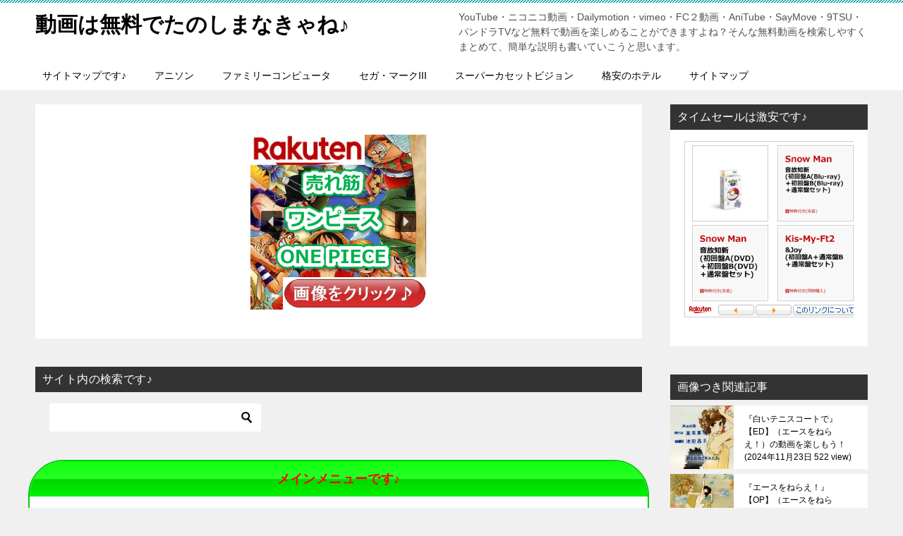

--- FILE ---
content_type: text/html; charset=UTF-8
request_url: https://jimajima.xyz/%E3%82%A2%E3%83%8B%E3%82%BD%E3%83%B3/%E3%80%8E%E3%81%8A%E3%81%9D%E6%9D%BE%E3%81%8F%E3%82%93%E3%81%AE%E3%81%86%E3%81%9F2%E3%80%8F%E3%80%90op%E3%80%91%EF%BC%88%E3%81%8A%E3%81%9D%E6%9D%BE%E3%81%8F%E3%82%93%EF%BC%88%E7%AC%AC1%E4%BD%9C/
body_size: 65774
content:
<!doctype html>
<html lang="ja" class="col2 layout-footer-show">
<head>
<meta name="google-site-verification" content="Km2GF_xabQDJt5zX3Qj-mNfeUxIaA1Qe2wxYx7sippg" />	<meta charset="UTF-8">
	<meta name="viewport" content="width=device-width, initial-scale=1">
	<link rel="profile" href="https://gmpg.org/xfn/11">

	<meta name='robots' content='index, follow, max-image-preview:large, max-snippet:-1, max-video-preview:-1' />
	<style>img:is([sizes="auto" i], [sizes^="auto," i]) { contain-intrinsic-size: 3000px 1500px }</style>
		<script>
		var shf = 1;
		var lso = 1;
		var ajaxurl = 'https://jimajima.xyz/wp-admin/admin-ajax.php';
		var sns_cnt = true;
			</script>
	
	<!-- This site is optimized with the Yoast SEO plugin v26.3 - https://yoast.com/wordpress/plugins/seo/ -->
	<title>『おそ松くんのうた2』【OP】（おそ松くん（第1作））の動画を楽しもう！ - 動画は無料でたのしまなきゃね♪</title>
	<link rel="canonical" href="https://jimajima.xyz/アニソン/『おそ松くんのうた2』【op】（おそ松くん（第1作/" />
	<meta property="og:locale" content="ja_JP" />
	<meta property="og:type" content="article" />
	<meta property="og:title" content="『おそ松くんのうた2』【OP】（おそ松くん（第1作））の動画を楽しもう！ - 動画は無料でたのしまなきゃね♪" />
	<meta property="og:description" content="目次アニソンの概要↓の動画をクリック！動画を楽しめます♪アニソンの説明関連記事も見てね♪ アニソンの概要 【曲名】 ： おそ松くんのうた2 【アニメのタイトル】 ： おそ松くん（第1作） 【アニメの放送期間】 ： 196 [&hellip;]" />
	<meta property="og:url" content="https://jimajima.xyz/アニソン/『おそ松くんのうた2』【op】（おそ松くん（第1作/" />
	<meta property="og:site_name" content="動画は無料でたのしまなきゃね♪" />
	<meta property="article:published_time" content="2023-07-02T06:12:23+00:00" />
	<meta property="article:modified_time" content="2023-07-02T06:12:32+00:00" />
	<meta property="og:image" content="https://i0.wp.com/jimajima.xyz/wp-content/uploads/2023/07/814cdd90ad4abd1f7a997a1fb277b182.jpg?fit=480%2C360&ssl=1" />
	<meta property="og:image:width" content="480" />
	<meta property="og:image:height" content="360" />
	<meta property="og:image:type" content="image/jpeg" />
	<meta name="author" content="jimadiet" />
	<meta name="twitter:card" content="summary_large_image" />
	<meta name="twitter:label1" content="執筆者" />
	<meta name="twitter:data1" content="jimadiet" />
	<meta name="twitter:label2" content="推定読み取り時間" />
	<meta name="twitter:data2" content="1分" />
	<script type="application/ld+json" class="yoast-schema-graph">{"@context":"https://schema.org","@graph":[{"@type":"WebPage","@id":"https://jimajima.xyz/%e3%82%a2%e3%83%8b%e3%82%bd%e3%83%b3/%e3%80%8e%e3%81%8a%e3%81%9d%e6%9d%be%e3%81%8f%e3%82%93%e3%81%ae%e3%81%86%e3%81%9f2%e3%80%8f%e3%80%90op%e3%80%91%ef%bc%88%e3%81%8a%e3%81%9d%e6%9d%be%e3%81%8f%e3%82%93%ef%bc%88%e7%ac%ac1%e4%bd%9c/","url":"https://jimajima.xyz/%e3%82%a2%e3%83%8b%e3%82%bd%e3%83%b3/%e3%80%8e%e3%81%8a%e3%81%9d%e6%9d%be%e3%81%8f%e3%82%93%e3%81%ae%e3%81%86%e3%81%9f2%e3%80%8f%e3%80%90op%e3%80%91%ef%bc%88%e3%81%8a%e3%81%9d%e6%9d%be%e3%81%8f%e3%82%93%ef%bc%88%e7%ac%ac1%e4%bd%9c/","name":"『おそ松くんのうた2』【OP】（おそ松くん（第1作））の動画を楽しもう！ - 動画は無料でたのしまなきゃね♪","isPartOf":{"@id":"https://jimajima.xyz/#website"},"primaryImageOfPage":{"@id":"https://jimajima.xyz/%e3%82%a2%e3%83%8b%e3%82%bd%e3%83%b3/%e3%80%8e%e3%81%8a%e3%81%9d%e6%9d%be%e3%81%8f%e3%82%93%e3%81%ae%e3%81%86%e3%81%9f2%e3%80%8f%e3%80%90op%e3%80%91%ef%bc%88%e3%81%8a%e3%81%9d%e6%9d%be%e3%81%8f%e3%82%93%ef%bc%88%e7%ac%ac1%e4%bd%9c/#primaryimage"},"image":{"@id":"https://jimajima.xyz/%e3%82%a2%e3%83%8b%e3%82%bd%e3%83%b3/%e3%80%8e%e3%81%8a%e3%81%9d%e6%9d%be%e3%81%8f%e3%82%93%e3%81%ae%e3%81%86%e3%81%9f2%e3%80%8f%e3%80%90op%e3%80%91%ef%bc%88%e3%81%8a%e3%81%9d%e6%9d%be%e3%81%8f%e3%82%93%ef%bc%88%e7%ac%ac1%e4%bd%9c/#primaryimage"},"thumbnailUrl":"https://i0.wp.com/jimajima.xyz/wp-content/uploads/2023/07/814cdd90ad4abd1f7a997a1fb277b182.jpg?fit=480%2C360&ssl=1","datePublished":"2023-07-02T06:12:23+00:00","dateModified":"2023-07-02T06:12:32+00:00","author":{"@id":"https://jimajima.xyz/#/schema/person/d5f2f953f07cf9c80264b0f4a6775392"},"breadcrumb":{"@id":"https://jimajima.xyz/%e3%82%a2%e3%83%8b%e3%82%bd%e3%83%b3/%e3%80%8e%e3%81%8a%e3%81%9d%e6%9d%be%e3%81%8f%e3%82%93%e3%81%ae%e3%81%86%e3%81%9f2%e3%80%8f%e3%80%90op%e3%80%91%ef%bc%88%e3%81%8a%e3%81%9d%e6%9d%be%e3%81%8f%e3%82%93%ef%bc%88%e7%ac%ac1%e4%bd%9c/#breadcrumb"},"inLanguage":"ja","potentialAction":[{"@type":"ReadAction","target":["https://jimajima.xyz/%e3%82%a2%e3%83%8b%e3%82%bd%e3%83%b3/%e3%80%8e%e3%81%8a%e3%81%9d%e6%9d%be%e3%81%8f%e3%82%93%e3%81%ae%e3%81%86%e3%81%9f2%e3%80%8f%e3%80%90op%e3%80%91%ef%bc%88%e3%81%8a%e3%81%9d%e6%9d%be%e3%81%8f%e3%82%93%ef%bc%88%e7%ac%ac1%e4%bd%9c/"]}]},{"@type":"ImageObject","inLanguage":"ja","@id":"https://jimajima.xyz/%e3%82%a2%e3%83%8b%e3%82%bd%e3%83%b3/%e3%80%8e%e3%81%8a%e3%81%9d%e6%9d%be%e3%81%8f%e3%82%93%e3%81%ae%e3%81%86%e3%81%9f2%e3%80%8f%e3%80%90op%e3%80%91%ef%bc%88%e3%81%8a%e3%81%9d%e6%9d%be%e3%81%8f%e3%82%93%ef%bc%88%e7%ac%ac1%e4%bd%9c/#primaryimage","url":"https://i0.wp.com/jimajima.xyz/wp-content/uploads/2023/07/814cdd90ad4abd1f7a997a1fb277b182.jpg?fit=480%2C360&ssl=1","contentUrl":"https://i0.wp.com/jimajima.xyz/wp-content/uploads/2023/07/814cdd90ad4abd1f7a997a1fb277b182.jpg?fit=480%2C360&ssl=1","width":480,"height":360},{"@type":"BreadcrumbList","@id":"https://jimajima.xyz/%e3%82%a2%e3%83%8b%e3%82%bd%e3%83%b3/%e3%80%8e%e3%81%8a%e3%81%9d%e6%9d%be%e3%81%8f%e3%82%93%e3%81%ae%e3%81%86%e3%81%9f2%e3%80%8f%e3%80%90op%e3%80%91%ef%bc%88%e3%81%8a%e3%81%9d%e6%9d%be%e3%81%8f%e3%82%93%ef%bc%88%e7%ac%ac1%e4%bd%9c/#breadcrumb","itemListElement":[{"@type":"ListItem","position":1,"name":"ホーム","item":"https://jimajima.xyz/"},{"@type":"ListItem","position":2,"name":"『おそ松くんのうた2』【OP】（おそ松くん（第1作））の動画を楽しもう！"}]},{"@type":"WebSite","@id":"https://jimajima.xyz/#website","url":"https://jimajima.xyz/","name":"動画は無料でたのしまなきゃね♪","description":"YouTube・ニコニコ動画・Dailymotion・vimeo・FC２動画・AniTube・SayMove・9TSU・パンドラTVなど無料で動画を楽しめることができますよね？そんな無料動画を検索しやすくまとめて、簡単な説明も書いていこうと思います。","potentialAction":[{"@type":"SearchAction","target":{"@type":"EntryPoint","urlTemplate":"https://jimajima.xyz/?s={search_term_string}"},"query-input":{"@type":"PropertyValueSpecification","valueRequired":true,"valueName":"search_term_string"}}],"inLanguage":"ja"},{"@type":"Person","@id":"https://jimajima.xyz/#/schema/person/d5f2f953f07cf9c80264b0f4a6775392","name":"jimadiet","image":{"@type":"ImageObject","inLanguage":"ja","@id":"https://jimajima.xyz/#/schema/person/image/","url":"https://secure.gravatar.com/avatar/faeda698e32a750d994f3d3313d33729381632c17c9153cd987e7e1bb1bd3039?s=96&d=mm&r=g","contentUrl":"https://secure.gravatar.com/avatar/faeda698e32a750d994f3d3313d33729381632c17c9153cd987e7e1bb1bd3039?s=96&d=mm&r=g","caption":"jimadiet"},"url":"https://jimajima.xyz/author/jimadiet/"}]}</script>
	<!-- / Yoast SEO plugin. -->


<link rel='dns-prefetch' href='//www.googletagmanager.com' />
<link rel='preconnect' href='//i0.wp.com' />
<link rel="alternate" type="application/rss+xml" title="動画は無料でたのしまなきゃね♪ &raquo; フィード" href="https://jimajima.xyz/feed/" />
<link rel="alternate" type="application/rss+xml" title="動画は無料でたのしまなきゃね♪ &raquo; コメントフィード" href="https://jimajima.xyz/comments/feed/" />
<link rel="alternate" type="application/rss+xml" title="動画は無料でたのしまなきゃね♪ &raquo; 『おそ松くんのうた2』【OP】（おそ松くん（第1作））の動画を楽しもう！ のコメントのフィード" href="https://jimajima.xyz/%e3%82%a2%e3%83%8b%e3%82%bd%e3%83%b3/%e3%80%8e%e3%81%8a%e3%81%9d%e6%9d%be%e3%81%8f%e3%82%93%e3%81%ae%e3%81%86%e3%81%9f2%e3%80%8f%e3%80%90op%e3%80%91%ef%bc%88%e3%81%8a%e3%81%9d%e6%9d%be%e3%81%8f%e3%82%93%ef%bc%88%e7%ac%ac1%e4%bd%9c/feed/" />
		<!-- This site uses the Google Analytics by MonsterInsights plugin v9.9.0 - Using Analytics tracking - https://www.monsterinsights.com/ -->
							<script src="//www.googletagmanager.com/gtag/js?id=G-3BXKMWJSWM"  data-cfasync="false" data-wpfc-render="false" type="text/javascript" async></script>
			<script data-cfasync="false" data-wpfc-render="false" type="text/javascript">
				var mi_version = '9.9.0';
				var mi_track_user = true;
				var mi_no_track_reason = '';
								var MonsterInsightsDefaultLocations = {"page_location":"https:\/\/jimajima.xyz\/%e3%82%a2%e3%83%8b%e3%82%bd%e3%83%b3\/%e3%80%8e%e3%81%8a%e3%81%9d%e6%9d%be%e3%81%8f%e3%82%93%e3%81%ae%e3%81%86%e3%81%9f2%e3%80%8f%e3%80%90op%e3%80%91%ef%bc%88%e3%81%8a%e3%81%9d%e6%9d%be%e3%81%8f%e3%82%93%ef%bc%88%e7%ac%ac1%e4%bd%9c\/"};
								if ( typeof MonsterInsightsPrivacyGuardFilter === 'function' ) {
					var MonsterInsightsLocations = (typeof MonsterInsightsExcludeQuery === 'object') ? MonsterInsightsPrivacyGuardFilter( MonsterInsightsExcludeQuery ) : MonsterInsightsPrivacyGuardFilter( MonsterInsightsDefaultLocations );
				} else {
					var MonsterInsightsLocations = (typeof MonsterInsightsExcludeQuery === 'object') ? MonsterInsightsExcludeQuery : MonsterInsightsDefaultLocations;
				}

								var disableStrs = [
										'ga-disable-G-3BXKMWJSWM',
									];

				/* Function to detect opted out users */
				function __gtagTrackerIsOptedOut() {
					for (var index = 0; index < disableStrs.length; index++) {
						if (document.cookie.indexOf(disableStrs[index] + '=true') > -1) {
							return true;
						}
					}

					return false;
				}

				/* Disable tracking if the opt-out cookie exists. */
				if (__gtagTrackerIsOptedOut()) {
					for (var index = 0; index < disableStrs.length; index++) {
						window[disableStrs[index]] = true;
					}
				}

				/* Opt-out function */
				function __gtagTrackerOptout() {
					for (var index = 0; index < disableStrs.length; index++) {
						document.cookie = disableStrs[index] + '=true; expires=Thu, 31 Dec 2099 23:59:59 UTC; path=/';
						window[disableStrs[index]] = true;
					}
				}

				if ('undefined' === typeof gaOptout) {
					function gaOptout() {
						__gtagTrackerOptout();
					}
				}
								window.dataLayer = window.dataLayer || [];

				window.MonsterInsightsDualTracker = {
					helpers: {},
					trackers: {},
				};
				if (mi_track_user) {
					function __gtagDataLayer() {
						dataLayer.push(arguments);
					}

					function __gtagTracker(type, name, parameters) {
						if (!parameters) {
							parameters = {};
						}

						if (parameters.send_to) {
							__gtagDataLayer.apply(null, arguments);
							return;
						}

						if (type === 'event') {
														parameters.send_to = monsterinsights_frontend.v4_id;
							var hookName = name;
							if (typeof parameters['event_category'] !== 'undefined') {
								hookName = parameters['event_category'] + ':' + name;
							}

							if (typeof MonsterInsightsDualTracker.trackers[hookName] !== 'undefined') {
								MonsterInsightsDualTracker.trackers[hookName](parameters);
							} else {
								__gtagDataLayer('event', name, parameters);
							}
							
						} else {
							__gtagDataLayer.apply(null, arguments);
						}
					}

					__gtagTracker('js', new Date());
					__gtagTracker('set', {
						'developer_id.dZGIzZG': true,
											});
					if ( MonsterInsightsLocations.page_location ) {
						__gtagTracker('set', MonsterInsightsLocations);
					}
										__gtagTracker('config', 'G-3BXKMWJSWM', {"forceSSL":"true","link_attribution":"true"} );
										window.gtag = __gtagTracker;										(function () {
						/* https://developers.google.com/analytics/devguides/collection/analyticsjs/ */
						/* ga and __gaTracker compatibility shim. */
						var noopfn = function () {
							return null;
						};
						var newtracker = function () {
							return new Tracker();
						};
						var Tracker = function () {
							return null;
						};
						var p = Tracker.prototype;
						p.get = noopfn;
						p.set = noopfn;
						p.send = function () {
							var args = Array.prototype.slice.call(arguments);
							args.unshift('send');
							__gaTracker.apply(null, args);
						};
						var __gaTracker = function () {
							var len = arguments.length;
							if (len === 0) {
								return;
							}
							var f = arguments[len - 1];
							if (typeof f !== 'object' || f === null || typeof f.hitCallback !== 'function') {
								if ('send' === arguments[0]) {
									var hitConverted, hitObject = false, action;
									if ('event' === arguments[1]) {
										if ('undefined' !== typeof arguments[3]) {
											hitObject = {
												'eventAction': arguments[3],
												'eventCategory': arguments[2],
												'eventLabel': arguments[4],
												'value': arguments[5] ? arguments[5] : 1,
											}
										}
									}
									if ('pageview' === arguments[1]) {
										if ('undefined' !== typeof arguments[2]) {
											hitObject = {
												'eventAction': 'page_view',
												'page_path': arguments[2],
											}
										}
									}
									if (typeof arguments[2] === 'object') {
										hitObject = arguments[2];
									}
									if (typeof arguments[5] === 'object') {
										Object.assign(hitObject, arguments[5]);
									}
									if ('undefined' !== typeof arguments[1].hitType) {
										hitObject = arguments[1];
										if ('pageview' === hitObject.hitType) {
											hitObject.eventAction = 'page_view';
										}
									}
									if (hitObject) {
										action = 'timing' === arguments[1].hitType ? 'timing_complete' : hitObject.eventAction;
										hitConverted = mapArgs(hitObject);
										__gtagTracker('event', action, hitConverted);
									}
								}
								return;
							}

							function mapArgs(args) {
								var arg, hit = {};
								var gaMap = {
									'eventCategory': 'event_category',
									'eventAction': 'event_action',
									'eventLabel': 'event_label',
									'eventValue': 'event_value',
									'nonInteraction': 'non_interaction',
									'timingCategory': 'event_category',
									'timingVar': 'name',
									'timingValue': 'value',
									'timingLabel': 'event_label',
									'page': 'page_path',
									'location': 'page_location',
									'title': 'page_title',
									'referrer' : 'page_referrer',
								};
								for (arg in args) {
																		if (!(!args.hasOwnProperty(arg) || !gaMap.hasOwnProperty(arg))) {
										hit[gaMap[arg]] = args[arg];
									} else {
										hit[arg] = args[arg];
									}
								}
								return hit;
							}

							try {
								f.hitCallback();
							} catch (ex) {
							}
						};
						__gaTracker.create = newtracker;
						__gaTracker.getByName = newtracker;
						__gaTracker.getAll = function () {
							return [];
						};
						__gaTracker.remove = noopfn;
						__gaTracker.loaded = true;
						window['__gaTracker'] = __gaTracker;
					})();
									} else {
										console.log("");
					(function () {
						function __gtagTracker() {
							return null;
						}

						window['__gtagTracker'] = __gtagTracker;
						window['gtag'] = __gtagTracker;
					})();
									}
			</script>
			
							<!-- / Google Analytics by MonsterInsights -->
		<script type="text/javascript">
/* <![CDATA[ */
window._wpemojiSettings = {"baseUrl":"https:\/\/s.w.org\/images\/core\/emoji\/16.0.1\/72x72\/","ext":".png","svgUrl":"https:\/\/s.w.org\/images\/core\/emoji\/16.0.1\/svg\/","svgExt":".svg","source":{"concatemoji":"https:\/\/jimajima.xyz\/wp-includes\/js\/wp-emoji-release.min.js?ver=6.8.3"}};
/*! This file is auto-generated */
!function(s,n){var o,i,e;function c(e){try{var t={supportTests:e,timestamp:(new Date).valueOf()};sessionStorage.setItem(o,JSON.stringify(t))}catch(e){}}function p(e,t,n){e.clearRect(0,0,e.canvas.width,e.canvas.height),e.fillText(t,0,0);var t=new Uint32Array(e.getImageData(0,0,e.canvas.width,e.canvas.height).data),a=(e.clearRect(0,0,e.canvas.width,e.canvas.height),e.fillText(n,0,0),new Uint32Array(e.getImageData(0,0,e.canvas.width,e.canvas.height).data));return t.every(function(e,t){return e===a[t]})}function u(e,t){e.clearRect(0,0,e.canvas.width,e.canvas.height),e.fillText(t,0,0);for(var n=e.getImageData(16,16,1,1),a=0;a<n.data.length;a++)if(0!==n.data[a])return!1;return!0}function f(e,t,n,a){switch(t){case"flag":return n(e,"\ud83c\udff3\ufe0f\u200d\u26a7\ufe0f","\ud83c\udff3\ufe0f\u200b\u26a7\ufe0f")?!1:!n(e,"\ud83c\udde8\ud83c\uddf6","\ud83c\udde8\u200b\ud83c\uddf6")&&!n(e,"\ud83c\udff4\udb40\udc67\udb40\udc62\udb40\udc65\udb40\udc6e\udb40\udc67\udb40\udc7f","\ud83c\udff4\u200b\udb40\udc67\u200b\udb40\udc62\u200b\udb40\udc65\u200b\udb40\udc6e\u200b\udb40\udc67\u200b\udb40\udc7f");case"emoji":return!a(e,"\ud83e\udedf")}return!1}function g(e,t,n,a){var r="undefined"!=typeof WorkerGlobalScope&&self instanceof WorkerGlobalScope?new OffscreenCanvas(300,150):s.createElement("canvas"),o=r.getContext("2d",{willReadFrequently:!0}),i=(o.textBaseline="top",o.font="600 32px Arial",{});return e.forEach(function(e){i[e]=t(o,e,n,a)}),i}function t(e){var t=s.createElement("script");t.src=e,t.defer=!0,s.head.appendChild(t)}"undefined"!=typeof Promise&&(o="wpEmojiSettingsSupports",i=["flag","emoji"],n.supports={everything:!0,everythingExceptFlag:!0},e=new Promise(function(e){s.addEventListener("DOMContentLoaded",e,{once:!0})}),new Promise(function(t){var n=function(){try{var e=JSON.parse(sessionStorage.getItem(o));if("object"==typeof e&&"number"==typeof e.timestamp&&(new Date).valueOf()<e.timestamp+604800&&"object"==typeof e.supportTests)return e.supportTests}catch(e){}return null}();if(!n){if("undefined"!=typeof Worker&&"undefined"!=typeof OffscreenCanvas&&"undefined"!=typeof URL&&URL.createObjectURL&&"undefined"!=typeof Blob)try{var e="postMessage("+g.toString()+"("+[JSON.stringify(i),f.toString(),p.toString(),u.toString()].join(",")+"));",a=new Blob([e],{type:"text/javascript"}),r=new Worker(URL.createObjectURL(a),{name:"wpTestEmojiSupports"});return void(r.onmessage=function(e){c(n=e.data),r.terminate(),t(n)})}catch(e){}c(n=g(i,f,p,u))}t(n)}).then(function(e){for(var t in e)n.supports[t]=e[t],n.supports.everything=n.supports.everything&&n.supports[t],"flag"!==t&&(n.supports.everythingExceptFlag=n.supports.everythingExceptFlag&&n.supports[t]);n.supports.everythingExceptFlag=n.supports.everythingExceptFlag&&!n.supports.flag,n.DOMReady=!1,n.readyCallback=function(){n.DOMReady=!0}}).then(function(){return e}).then(function(){var e;n.supports.everything||(n.readyCallback(),(e=n.source||{}).concatemoji?t(e.concatemoji):e.wpemoji&&e.twemoji&&(t(e.twemoji),t(e.wpemoji)))}))}((window,document),window._wpemojiSettings);
/* ]]> */
</script>
	<style type="text/css">
	img.wp-smiley,
	img.emoji {
		display: inline !important;
		border: none !important;
		box-shadow: none !important;
		height: 1em !important;
		width: 1em !important;
		margin: 0 0.07em !important;
		vertical-align: -0.1em !important;
		background: none !important;
		padding: 0 !important;
	}
	</style>
	<link rel='stylesheet' id='tubepress-theme-0-css' href='https://jimajima.xyz/wp-content/plugins/tubepress/web/themes/default/css/tubepress.css?ver=5.1.5' type='text/css' media='all' />
<link rel='stylesheet' id='yarppRelatedCss-css' href='https://jimajima.xyz/wp-content/plugins/yet-another-related-posts-plugin/style/related.css?ver=5.30.11' type='text/css' media='all' />
<link rel='stylesheet' id='yarpp-thumbnails-css' href='https://jimajima.xyz/wp-content/plugins/yet-another-related-posts-plugin/style/styles_thumbnails.css?ver=5.30.11' type='text/css' media='all' />
<style id='yarpp-thumbnails-inline-css' type='text/css'>
.yarpp-thumbnails-horizontal .yarpp-thumbnail {width: 130px;height: 170px;margin: 5px;margin-left: 0px;}.yarpp-thumbnail > img, .yarpp-thumbnail-default {width: 120px;height: 120px;margin: 5px;}.yarpp-thumbnails-horizontal .yarpp-thumbnail-title {margin: 7px;margin-top: 0px;width: 120px;}.yarpp-thumbnail-default > img {min-height: 120px;min-width: 120px;}
</style>
<link rel="canonical" href="https://jimajima.xyz/%e3%82%a2%e3%83%8b%e3%82%bd%e3%83%b3/%e3%80%8e%e3%81%8a%e3%81%9d%e6%9d%be%e3%81%8f%e3%82%93%e3%81%ae%e3%81%86%e3%81%9f2%e3%80%8f%e3%80%90op%e3%80%91%ef%bc%88%e3%81%8a%e3%81%9d%e6%9d%be%e3%81%8f%e3%82%93%ef%bc%88%e7%ac%ac1%e4%bd%9c/" />
<link rel="https://api.w.org/" href="https://jimajima.xyz/wp-json/" /><link rel="alternate" title="JSON" type="application/json" href="https://jimajima.xyz/wp-json/wp/v2/posts/25522" /><link rel="EditURI" type="application/rsd+xml" title="RSD" href="https://jimajima.xyz/xmlrpc.php?rsd" />
<link rel='shortlink' href='https://jimajima.xyz/?p=25522' />
<link rel="alternate" title="oEmbed (JSON)" type="application/json+oembed" href="https://jimajima.xyz/wp-json/oembed/1.0/embed?url=https%3A%2F%2Fjimajima.xyz%2F%25e3%2582%25a2%25e3%2583%258b%25e3%2582%25bd%25e3%2583%25b3%2F%25e3%2580%258e%25e3%2581%258a%25e3%2581%259d%25e6%259d%25be%25e3%2581%258f%25e3%2582%2593%25e3%2581%25ae%25e3%2581%2586%25e3%2581%259f2%25e3%2580%258f%25e3%2580%2590op%25e3%2580%2591%25ef%25bc%2588%25e3%2581%258a%25e3%2581%259d%25e6%259d%25be%25e3%2581%258f%25e3%2582%2593%25ef%25bc%2588%25e7%25ac%25ac1%25e4%25bd%259c%2F" />
<link rel="alternate" title="oEmbed (XML)" type="text/xml+oembed" href="https://jimajima.xyz/wp-json/oembed/1.0/embed?url=https%3A%2F%2Fjimajima.xyz%2F%25e3%2582%25a2%25e3%2583%258b%25e3%2582%25bd%25e3%2583%25b3%2F%25e3%2580%258e%25e3%2581%258a%25e3%2581%259d%25e6%259d%25be%25e3%2581%258f%25e3%2582%2593%25e3%2581%25ae%25e3%2581%2586%25e3%2581%259f2%25e3%2580%258f%25e3%2580%2590op%25e3%2580%2591%25ef%25bc%2588%25e3%2581%258a%25e3%2581%259d%25e6%259d%25be%25e3%2581%258f%25e3%2582%2593%25ef%25bc%2588%25e7%25ac%25ac1%25e4%25bd%259c%2F&#038;format=xml" />
<link rel="stylesheet" href="/wp-content/plugins/cs-shop/cs-shop.css" type="text/css" />
	<link rel="preconnect" href="https://fonts.googleapis.com">
	<link rel="preconnect" href="https://fonts.gstatic.com">
	<meta name="generator" content="Site Kit by Google 1.165.0" /><script type="text/javascript">var TubePressJsConfig = {"urls":{"base":"\/wp-content\/plugins\/tubepress","usr":"\/wp-content\/tubepress-content","ajax":"\/wp-admin\/admin-ajax.php"}};</script><script type="text/javascript">
	window._wp_rp_static_base_url = 'https://wprp.sovrn.com/static/';
	window._wp_rp_wp_ajax_url = "https://jimajima.xyz/wp-admin/admin-ajax.php";
	window._wp_rp_plugin_version = '3.6.4';
	window._wp_rp_post_id = '25522';
	window._wp_rp_num_rel_posts = '14';
	window._wp_rp_thumbnails = true;
	window._wp_rp_post_title = '%E3%80%8E%E3%81%8A%E3%81%9D%E6%9D%BE%E3%81%8F%E3%82%93%E3%81%AE%E3%81%86%E3%81%9F2%E3%80%8F%E3%80%90OP%E3%80%91%EF%BC%88%E3%81%8A%E3%81%9D%E6%9D%BE%E3%81%8F%E3%82%93%EF%BC%88%E7%AC%AC1%E4%BD%9C%EF%BC%89%EF%BC%89%E3%81%AE%E5%8B%95%E7%94%BB%E3%82%92%E6%A5%BD%E3%81%97%E3%82%82%E3%81%86%EF%BC%81';
	window._wp_rp_post_tags = ['%E3%82%A2%E3%83%8B%E3%82%BD%E3%83%B3', '%E3%82%A2%E3%83%8B%E3%82%BD%E3%83%B3%EF%BC%88%E8%97%A4%E7%94%B0%E3%81%BE%E3%81%93%E3%81%A8', '%E3%82%A2%E3%83%8B%E3%82%BD%E3%83%B3%EF%BC%881966%E5%B9%B4%EF%BC%89', '%E3%82%A2%E3%83%8B%E3%82%BD%E3%83%B3%EF%BC%88%E3%81%8A%E3%81%9D%E6%9D%BE%E3%81%8F%E3%82%93', '%E3%82%A2%E3%83%8B%E3%82%BD%E3%83%B3', 'keyword'];
	window._wp_rp_promoted_content = true;
</script>
<link rel="stylesheet" href="https://jimajima.xyz/wp-content/plugins/wordpress-23-related-posts-plugin/static/themes/momma.css?version=3.6.4" />
<style type='text/css'>
h1,h2,h3,h1:lang(ja),h2:lang(ja),h3:lang(ja),.entry-title:lang(ja){ font-family: "ぶらっしゅ";}h4,h5,h6,h4:lang(ja),h5:lang(ja),h6:lang(ja),div.entry-meta span:lang(ja),footer.entry-footer span:lang(ja){ font-family: "ぶらっしゅ";}.hentry,.entry-content p,.post-inner.entry-content p,#comments div:lang(ja){ font-family: "じゅん 501";}strong,b,#comments .comment-author .fn:lang(ja){ font-family: "G2サンセリフ-B";}</style>
	<style>img#wpstats{display:none}</style>
		<meta name="description" content="おそ松くん（第1作）">
		<!--OGP-->
		<meta property="og:type" content="article" />
<meta property="og:url" content="https://jimajima.xyz/%e3%82%a2%e3%83%8b%e3%82%bd%e3%83%b3/%e3%80%8e%e3%81%8a%e3%81%9d%e6%9d%be%e3%81%8f%e3%82%93%e3%81%ae%e3%81%86%e3%81%9f2%e3%80%8f%e3%80%90op%e3%80%91%ef%bc%88%e3%81%8a%e3%81%9d%e6%9d%be%e3%81%8f%e3%82%93%ef%bc%88%e7%ac%ac1%e4%bd%9c/" />
		<meta property="og:title" content="『おそ松くんのうた2』【OP】（おそ松くん（第1作））の動画を楽しもう！ - 動画は無料でたのしまなきゃね♪"/>
		<meta property="og:description" content="おそ松くん（第1作）">
		<meta property="og:site_name" content="動画は無料でたのしまなきゃね♪">
		<meta property="og:image" content="https://i0.wp.com/jimajima.xyz/wp-content/uploads/2023/07/814cdd90ad4abd1f7a997a1fb277b182.jpg?fit=480%2C360&amp;ssl=1">
					<meta property="og:image:type" content="image/jpeg">
						<meta property="og:image:width" content="480">
			<meta property="og:image:height" content="360">
					<meta property="og:locale" content="ja_JP">
				<!--OGP-->
					<!-- Twitter Cards -->
								<meta name="twitter:card" content="summary_large_image"/>
					<meta name="twitter:site" content="@csIpRaE2ex43317"/>
					<meta name="twitter:title" content="『おそ松くんのうた2』【OP】（おそ松くん（第1作））の動画を楽しもう！"/>
					<meta name="twitter:image" content="https://i0.wp.com/jimajima.xyz/wp-content/uploads/2023/07/814cdd90ad4abd1f7a997a1fb277b182.jpg?fit=480%2C360&amp;ssl=1"/>
			<!--/Twitter Cards-->
			<noscript><style>.lazyload[data-src]{display:none !important;}</style></noscript><style>.lazyload{background-image:none !important;}.lazyload:before{background-image:none !important;}</style><meta name="google-site-verification" content="Km2GF_xabQDJt5zX3Qj-mNfeUxIaA1Qe2wxYx7sippg" />

<script>
  (function(i,s,o,g,r,a,m){i['GoogleAnalyticsObject']=r;i[r]=i[r]||function(){
  (i[r].q=i[r].q||[]).push(arguments)},i[r].l=1*new Date();a=s.createElement(o),
  m=s.getElementsByTagName(o)[0];a.async=1;a.src=g;m.parentNode.insertBefore(a,m)
  })(window,document,'script','https://www.google-analytics.com/analytics.js','ga');

  ga('create', 'UA-40671054-17', 'auto');
  ga('send', 'pageview');

</script>	<style id="egf-frontend-styles" type="text/css">
		p {font-family: 'Lucida Console', sans-serif;font-style: normal;font-weight: 400;} h1 {} h2 {} h3 {} h4 {} h5 {} h6 {} 	</style>
	</head>

<body data-rsssl=1 class="wp-singular post-template-default single single-post postid-25522 single-format-standard wp-theme-keni80_wp_standard_all_202312221828 jps-theme-keni80_wp_standard_all_202312221828"><!--ページの属性-->

<div id="top" class="keni-container">

<!--▼▼ ヘッダー ▼▼-->
<div class="keni-header_wrap">
	<div class="keni-header_outer">
		
		<header class="keni-header keni-header_col1">
			<div class="keni-header_inner">

							<p class="site-title"><a href="https://jimajima.xyz/" rel="home" data-wpel-link="internal">動画は無料でたのしまなきゃね♪</a></p>
			
			<div class="keni-header_cont">
			<p class="site-description">YouTube・ニコニコ動画・Dailymotion・vimeo・FC２動画・AniTube・SayMove・9TSU・パンドラTVなど無料で動画を楽しめることができますよね？そんな無料動画を検索しやすくまとめて、簡単な説明も書いていこうと思います。</p>			</div>

			</div><!--keni-header_inner-->
		</header><!--keni-header-->	</div><!--keni-header_outer-->
</div><!--keni-header_wrap-->
<!--▲▲ ヘッダー ▲▲-->

<div id="click-space"></div>

<!--▼▼ グローバルナビ ▼▼-->
<div class="keni-gnav_wrap">
	<div class="keni-gnav_outer">
		<nav class="keni-gnav">
			<div class="keni-gnav_inner">

				<ul id="menu" class="keni-gnav_cont">
				<li id="menu-item-29462" class="menu-item menu-item-type-post_type menu-item-object-page menu-item-29462"><a href="https://jimajima.xyz/sitemap/" data-wpel-link="internal">サイトマップです♪</a></li>
<li id="menu-item-29463" class="menu-item menu-item-type-post_type menu-item-object-page menu-item-29463"><a href="https://jimajima.xyz/%e5%8b%95%e7%94%bb%e3%81%af%e7%84%a1%e6%96%99%e3%81%a7%e3%81%9f%e3%81%ae%e3%81%97%e3%81%be%e3%81%aa%e3%81%8d%e3%82%83%e3%81%ad%e2%99%aa/%e3%82%a2%e3%83%8b%e3%82%bd%e3%83%b3%e3%81%ae%e5%8b%95%e7%94%bb%e3%82%92%e7%84%a1%e6%96%99%e3%81%a7%e6%a5%bd%e3%81%97%e3%81%bf%e3%81%be%e3%81%97%e3%82%87%e3%81%86%e2%99%aa/" data-wpel-link="internal">アニソン</a></li>
<li id="menu-item-29464" class="menu-item menu-item-type-post_type menu-item-object-page menu-item-29464"><a href="https://jimajima.xyz/%e5%8b%95%e7%94%bb%e3%81%af%e7%84%a1%e6%96%99%e3%81%a7%e3%81%9f%e3%81%ae%e3%81%97%e3%81%be%e3%81%aa%e3%81%8d%e3%82%83%e3%81%ad%e2%99%aa/%e3%82%b2%e3%83%bc%e3%83%a0%e3%81%ae%e5%8b%95%e7%94%bb%e3%82%92%e7%84%a1%e6%96%99%e3%81%a7%e6%a5%bd%e3%81%97%e3%81%bf%e3%81%be%e3%81%97%e3%82%87%e3%81%86%e2%99%aa/%e3%83%95%e3%82%a1%e3%83%9f%e3%83%aa%e3%83%bc%e3%82%b3%e3%83%b3%e3%83%94%e3%83%a5%e3%83%bc%e3%82%bf%e3%81%ae%e5%8b%95%e7%94%bb%e3%82%92%e7%84%a1%e6%96%99%e3%81%a7%e6%a5%bd%e3%81%97%e3%81%bf%e3%81%be/" data-wpel-link="internal">ファミリーコンピュータ</a></li>
<li id="menu-item-30944" class="menu-item menu-item-type-post_type menu-item-object-page menu-item-30944"><a href="https://jimajima.xyz/%e5%8b%95%e7%94%bb%e3%81%af%e7%84%a1%e6%96%99%e3%81%a7%e3%81%9f%e3%81%ae%e3%81%97%e3%81%be%e3%81%aa%e3%81%8d%e3%82%83%e3%81%ad%e2%99%aa/%e3%82%b2%e3%83%bc%e3%83%a0%e3%81%ae%e5%8b%95%e7%94%bb%e3%82%92%e7%84%a1%e6%96%99%e3%81%a7%e6%a5%bd%e3%81%97%e3%81%bf%e3%81%be%e3%81%97%e3%82%87%e3%81%86%e2%99%aa/%e3%82%bb%e3%82%ac%e3%83%bb%e3%83%9e%e3%83%bc%e3%82%afiii%e3%81%ae%e5%8b%95%e7%94%bb%e3%82%92%e7%84%a1%e6%96%99%e3%81%a7%e6%a5%bd%e3%81%97%e3%81%bf%e3%81%be%e3%81%97%e3%82%87%e3%81%86%e2%99%aa/" data-wpel-link="internal">セガ・マークIII</a></li>
<li id="menu-item-30945" class="menu-item menu-item-type-post_type menu-item-object-page menu-item-30945"><a href="https://jimajima.xyz/%e5%8b%95%e7%94%bb%e3%81%af%e7%84%a1%e6%96%99%e3%81%a7%e3%81%9f%e3%81%ae%e3%81%97%e3%81%be%e3%81%aa%e3%81%8d%e3%82%83%e3%81%ad%e2%99%aa/%e3%82%b2%e3%83%bc%e3%83%a0%e3%81%ae%e5%8b%95%e7%94%bb%e3%82%92%e7%84%a1%e6%96%99%e3%81%a7%e6%a5%bd%e3%81%97%e3%81%bf%e3%81%be%e3%81%97%e3%82%87%e3%81%86%e2%99%aa/%e3%82%b9%e3%83%bc%e3%83%91%e3%83%bc%e3%82%ab%e3%82%bb%e3%83%83%e3%83%88%e3%83%93%e3%82%b8%e3%83%a7%e3%83%b3%e3%81%ae%e5%8b%95%e7%94%bb%e3%82%92%e7%84%a1%e6%96%99%e3%81%a7%e6%a5%bd%e3%81%97%e3%81%bf/" data-wpel-link="internal">スーパーカセットビジョン</a></li>
<li id="menu-item-26860" class="menu-item menu-item-type-custom menu-item-object-custom menu-item-26860"><a href="https://jimagame.xyz/0%e5%ae%bf%e6%b3%8a%e5%85%88%e3%83%9b%e3%83%86%e3%83%ab%e3%82%92%e5%8a%b9%e7%8e%87%e7%9a%84%e3%81%ab%e6%8e%a2%e3%81%9d%e3%81%86%e2%99%aa/" data-wpel-link="external" target="_blank" rel="nofollow external noopener noreferrer">格安のホテル</a></li>
<li id="menu-item-30946" class="menu-item menu-item-type-post_type menu-item-object-page menu-item-30946"><a href="https://jimajima.xyz/sitemap/" data-wpel-link="internal">サイトマップ</a></li>
				<li class="menu-search"><div class="search-box">
	<form role="search" method="get" id="keni_search" class="searchform" action="https://jimajima.xyz/">
		<input type="text" value="" name="s" aria-label="検索"><button class="btn-search"><img src="[data-uri]" width="18" height="18" alt="検索" data-src="https://jimajima.xyz/wp-content/themes/keni80_wp_standard_all_202312221828/images/icon/search_black.svg" decoding="async" class="lazyload" data-eio-rwidth="18" data-eio-rheight="18"><noscript><img src="https://jimajima.xyz/wp-content/themes/keni80_wp_standard_all_202312221828/images/icon/search_black.svg" width="18" height="18" alt="検索" data-eio="l"></noscript></button>
	</form>
</div></li>
				</ul>
			</div>
			<div class="keni-gnav_btn_wrap">
				<div class="keni-gnav_btn"><span class="keni-gnav_btn_icon-open"></span></div>
			</div>
		</nav>
	</div>
</div>



<div class="keni-main_wrap">
	<div class="keni-main_outer">

		<!--▼▼ メインコンテンツ ▼▼-->
		<main id="main" class="keni-main">
			<div class="keni-main_inner">

				<aside class="free-area free-area_before-title">
					<div id="text-6" class="keni-section_wrap widget widget_text"><section class="keni-section">			<div class="textwidget"><p><center><div class="n2-section-smartslider fitvidsignore  n2_clear" data-ssid="2"><div id="n2-ss-2-align" class="n2-ss-align"><div class="n2-padding"><div id="n2-ss-2" data-creator="Smart Slider 3" data-responsive="auto" class="n2-ss-slider n2-ow n2-has-hover n2notransition  ">



<div class="n2-ss-slider-wrapper-inside">
        <div class="n2-ss-slider-1 n2_ss__touch_element n2-ow">
            <div class="n2-ss-slider-2 n2-ow">
                                                <div class="n2-ss-slider-3 n2-ow">

                    <div class="n2-ss-slide-backgrounds n2-ow-all"><div class="n2-ss-slide-background" data-public-id="1" data-mode="center"><div class="n2-ss-slide-background-image" data-blur="0" data-opacity="100" data-x="50" data-y="50" data-alt="" data-title=""><picture class="skip-lazy" data-skip-lazy="1"><img decoding="async" src="//jimajima.xyz/wp-content/uploads/2025/05/86c6b3643ed1723c9315f82d101d4823.png" alt="" title="" loading="lazy" class="skip-lazy" data-skip-lazy="1"></picture></div><div data-color="RGBA(255,255,255,0)" style="background-color: RGBA(255,255,255,0);" class="n2-ss-slide-background-color"></div></div><div class="n2-ss-slide-background" data-public-id="2" data-mode="center"><div class="n2-ss-slide-background-image" data-blur="0" data-opacity="100" data-x="50" data-y="50" data-alt="" data-title=""><picture class="skip-lazy" data-skip-lazy="1"><img decoding="async" src="//jimajima.xyz/wp-content/uploads/2025/05/3555eecb2a08df5b5f171a61b678e574.png" alt="" title="" loading="lazy" class="skip-lazy" data-skip-lazy="1"></picture></div><div data-color="RGBA(255,255,255,0)" style="background-color: RGBA(255,255,255,0);" class="n2-ss-slide-background-color"></div></div><div class="n2-ss-slide-background" data-public-id="3" data-mode="center"><div class="n2-ss-slide-background-image" data-blur="0" data-opacity="100" data-x="50" data-y="50" data-alt="" data-title=""><picture class="skip-lazy" data-skip-lazy="1"><img decoding="async" src="//jimajima.xyz/wp-content/uploads/2025/05/17ca1d6b12f6aac4203409c23ff352df.png" alt="" title="" loading="lazy" class="skip-lazy" data-skip-lazy="1"></picture></div><div data-color="RGBA(255,255,255,0)" style="background-color: RGBA(255,255,255,0);" class="n2-ss-slide-background-color"></div></div><div class="n2-ss-slide-background" data-public-id="4" data-mode="center"><div class="n2-ss-slide-background-image" data-blur="0" data-opacity="100" data-x="50" data-y="50" data-alt="" data-title=""><picture class="skip-lazy" data-skip-lazy="1"><img decoding="async" src="//jimajima.xyz/wp-content/uploads/2025/05/8c428f4c7f46c91b8cab9c93f2a35543.png" alt="" title="" loading="lazy" class="skip-lazy" data-skip-lazy="1"></picture></div><div data-color="RGBA(255,255,255,0)" style="background-color: RGBA(255,255,255,0);" class="n2-ss-slide-background-color"></div></div><div class="n2-ss-slide-background" data-public-id="5" data-mode="center"><div class="n2-ss-slide-background-image" data-blur="0" data-opacity="100" data-x="50" data-y="50" data-alt="" data-title=""><picture class="skip-lazy" data-skip-lazy="1"><img decoding="async" src="//jimajima.xyz/wp-content/uploads/2025/05/cd0528e9fe1a3babd4f972cc25ecce21.png" alt="" title="" loading="lazy" class="skip-lazy" data-skip-lazy="1"></picture></div><div data-color="RGBA(255,255,255,0)" style="background-color: RGBA(255,255,255,0);" class="n2-ss-slide-background-color"></div></div><div class="n2-ss-slide-background" data-public-id="6" data-mode="center"><div class="n2-ss-slide-background-image" data-blur="0" data-opacity="100" data-x="50" data-y="50" data-alt="" data-title=""><picture class="skip-lazy" data-skip-lazy="1"><img decoding="async" src="//jimajima.xyz/wp-content/uploads/2025/05/632f33ca45cfa1b254dc4b243aaaf380.png" alt="" title="" loading="lazy" class="skip-lazy" data-skip-lazy="1"></picture></div><div data-color="RGBA(255,255,255,0)" style="background-color: RGBA(255,255,255,0);" class="n2-ss-slide-background-color"></div></div><div class="n2-ss-slide-background" data-public-id="7" data-mode="center"><div class="n2-ss-slide-background-image" data-blur="0" data-opacity="100" data-x="50" data-y="50" data-alt="" data-title=""><picture class="skip-lazy" data-skip-lazy="1"><img decoding="async" src="//jimajima.xyz/wp-content/uploads/2025/05/31e297294e1d19e32813965d5b15634d.png" alt="" title="" loading="lazy" class="skip-lazy" data-skip-lazy="1"></picture></div><div data-color="RGBA(255,255,255,0)" style="background-color: RGBA(255,255,255,0);" class="n2-ss-slide-background-color"></div></div><div class="n2-ss-slide-background" data-public-id="8" data-mode="center"><div class="n2-ss-slide-background-image" data-blur="0" data-opacity="100" data-x="50" data-y="50" data-alt="" data-title=""><picture class="skip-lazy" data-skip-lazy="1"><img decoding="async" src="//jimajima.xyz/wp-content/uploads/2025/05/8dd0cdb212293d8123e4c908481f562e.png" alt="" title="" loading="lazy" class="skip-lazy" data-skip-lazy="1"></picture></div><div data-color="RGBA(255,255,255,0)" style="background-color: RGBA(255,255,255,0);" class="n2-ss-slide-background-color"></div></div><div class="n2-ss-slide-background" data-public-id="9" data-mode="center"><div class="n2-ss-slide-background-image" data-blur="0" data-opacity="100" data-x="50" data-y="50" data-alt="" data-title=""><picture class="skip-lazy" data-skip-lazy="1"><img decoding="async" src="//jimajima.xyz/wp-content/uploads/2025/05/8cbc8bcde3302c6c0bf812124ef56a51.png" alt="" title="" loading="lazy" class="skip-lazy" data-skip-lazy="1"></picture></div><div data-color="RGBA(255,255,255,0)" style="background-color: RGBA(255,255,255,0);" class="n2-ss-slide-background-color"></div></div><div class="n2-ss-slide-background" data-public-id="10" data-mode="center"><div class="n2-ss-slide-background-image" data-blur="0" data-opacity="100" data-x="50" data-y="50" data-alt="" data-title=""><picture class="skip-lazy" data-skip-lazy="1"><img decoding="async" src="//jimajima.xyz/wp-content/uploads/2025/05/99c1776a59fb93f2eb99d69d66156001.png" alt="" title="" loading="lazy" class="skip-lazy" data-skip-lazy="1"></picture></div><div data-color="RGBA(255,255,255,0)" style="background-color: RGBA(255,255,255,0);" class="n2-ss-slide-background-color"></div></div><div class="n2-ss-slide-background" data-public-id="11" data-mode="center"><div class="n2-ss-slide-background-image" data-blur="0" data-opacity="100" data-x="50" data-y="50" data-alt="" data-title=""><picture class="skip-lazy" data-skip-lazy="1"><img decoding="async" src="//jimajima.xyz/wp-content/uploads/2025/05/c0f6b30f6c158a7dc0832cc18a784497.png" alt="" title="" loading="lazy" class="skip-lazy" data-skip-lazy="1"></picture></div><div data-color="RGBA(255,255,255,0)" style="background-color: RGBA(255,255,255,0);" class="n2-ss-slide-background-color"></div></div><div class="n2-ss-slide-background" data-public-id="12" data-mode="center"><div class="n2-ss-slide-background-image" data-blur="0" data-opacity="100" data-x="50" data-y="50" data-alt="" data-title=""><picture class="skip-lazy" data-skip-lazy="1"><img decoding="async" src="//jimajima.xyz/wp-content/uploads/2025/05/be812f82a515d37ca770782665ad3939.png" alt="" title="" loading="lazy" class="skip-lazy" data-skip-lazy="1"></picture></div><div data-color="RGBA(255,255,255,0)" style="background-color: RGBA(255,255,255,0);" class="n2-ss-slide-background-color"></div></div><div class="n2-ss-slide-background" data-public-id="13" data-mode="center"><div class="n2-ss-slide-background-image" data-blur="0" data-opacity="100" data-x="50" data-y="50" data-alt="" data-title=""><picture class="skip-lazy" data-skip-lazy="1"><img decoding="async" src="//jimajima.xyz/wp-content/uploads/2025/05/d866ecdf446697120c4922738d728e59.png" alt="" title="" loading="lazy" class="skip-lazy" data-skip-lazy="1"></picture></div><div data-color="RGBA(255,255,255,0)" style="background-color: RGBA(255,255,255,0);" class="n2-ss-slide-background-color"></div></div><div class="n2-ss-slide-background" data-public-id="14" data-mode="center"><div class="n2-ss-slide-background-image" data-blur="0" data-opacity="100" data-x="50" data-y="50" data-alt="" data-title=""><picture class="skip-lazy" data-skip-lazy="1"><img decoding="async" src="//jimajima.xyz/wp-content/uploads/2025/05/2dac1e4f07050d1fe0c59ffcc3d62d6f.png" alt="" title="" loading="lazy" class="skip-lazy" data-skip-lazy="1"></picture></div><div data-color="RGBA(255,255,255,0)" style="background-color: RGBA(255,255,255,0);" class="n2-ss-slide-background-color"></div></div><div class="n2-ss-slide-background" data-public-id="15" data-mode="center"><div class="n2-ss-slide-background-image" data-blur="0" data-opacity="100" data-x="50" data-y="50" data-alt="" data-title=""><picture class="skip-lazy" data-skip-lazy="1"><img decoding="async" src="//jimajima.xyz/wp-content/uploads/2025/05/44771a4930397b68b769e10275d3755c.png" alt="" title="" loading="lazy" class="skip-lazy" data-skip-lazy="1"></picture></div><div data-color="RGBA(255,255,255,0)" style="background-color: RGBA(255,255,255,0);" class="n2-ss-slide-background-color"></div></div><div class="n2-ss-slide-background" data-public-id="16" data-mode="center"><div class="n2-ss-slide-background-image" data-blur="0" data-opacity="100" data-x="50" data-y="50" data-alt="" data-title=""><picture class="skip-lazy" data-skip-lazy="1"><img decoding="async" src="//jimajima.xyz/wp-content/uploads/2025/05/e13285d38e716247d3bd191aa826af2e.png" alt="" title="" loading="lazy" class="skip-lazy" data-skip-lazy="1"></picture></div><div data-color="RGBA(255,255,255,0)" style="background-color: RGBA(255,255,255,0);" class="n2-ss-slide-background-color"></div></div><div class="n2-ss-slide-background" data-public-id="17" data-mode="center"><div class="n2-ss-slide-background-image" data-blur="0" data-opacity="100" data-x="50" data-y="50" data-alt="" data-title=""><picture class="skip-lazy" data-skip-lazy="1"><img decoding="async" src="//jimajima.xyz/wp-content/uploads/2025/05/15385834dd1f7392e46a5dd37b054ee2.png" alt="" title="" loading="lazy" class="skip-lazy" data-skip-lazy="1"></picture></div><div data-color="RGBA(255,255,255,0)" style="background-color: RGBA(255,255,255,0);" class="n2-ss-slide-background-color"></div></div><div class="n2-ss-slide-background" data-public-id="18" data-mode="center"><div class="n2-ss-slide-background-image" data-blur="0" data-opacity="100" data-x="50" data-y="50" data-alt="" data-title=""><picture class="skip-lazy" data-skip-lazy="1"><img decoding="async" src="//jimajima.xyz/wp-content/uploads/2025/05/66d4751cb4b6ddb230166839eaa143b1.png" alt="" title="" loading="lazy" class="skip-lazy" data-skip-lazy="1"></picture></div><div data-color="RGBA(255,255,255,0)" style="background-color: RGBA(255,255,255,0);" class="n2-ss-slide-background-color"></div></div><div class="n2-ss-slide-background" data-public-id="19" data-mode="center"><div class="n2-ss-slide-background-image" data-blur="0" data-opacity="100" data-x="50" data-y="50" data-alt="" data-title=""><picture class="skip-lazy" data-skip-lazy="1"><img decoding="async" src="//jimajima.xyz/wp-content/uploads/2025/05/8da0a0a73cab93b33ed1246a5db9e5d8.png" alt="" title="" loading="lazy" class="skip-lazy" data-skip-lazy="1"></picture></div><div data-color="RGBA(255,255,255,0)" style="background-color: RGBA(255,255,255,0);" class="n2-ss-slide-background-color"></div></div><div class="n2-ss-slide-background" data-public-id="20" data-mode="center"><div class="n2-ss-slide-background-image" data-blur="0" data-opacity="100" data-x="50" data-y="50" data-alt="" data-title=""><picture class="skip-lazy" data-skip-lazy="1"><img decoding="async" src="//jimajima.xyz/wp-content/uploads/2025/05/c6c50ce76985d018c6979b7871b63372.png" alt="" title="" loading="lazy" class="skip-lazy" data-skip-lazy="1"></picture></div><div data-color="RGBA(255,255,255,0)" style="background-color: RGBA(255,255,255,0);" class="n2-ss-slide-background-color"></div></div><div class="n2-ss-slide-background" data-public-id="21" data-mode="center"><div class="n2-ss-slide-background-image" data-blur="0" data-opacity="100" data-x="50" data-y="50" data-alt="" data-title=""><picture class="skip-lazy" data-skip-lazy="1"><img decoding="async" src="//jimajima.xyz/wp-content/uploads/2025/05/648ea477127771bc0fd69be3f4876f42.png" alt="" title="" loading="lazy" class="skip-lazy" data-skip-lazy="1"></picture></div><div data-color="RGBA(255,255,255,0)" style="background-color: RGBA(255,255,255,0);" class="n2-ss-slide-background-color"></div></div><div class="n2-ss-slide-background" data-public-id="22" data-mode="center"><div class="n2-ss-slide-background-image" data-blur="0" data-opacity="100" data-x="50" data-y="50" data-alt="" data-title=""><picture class="skip-lazy" data-skip-lazy="1"><img decoding="async" src="//jimajima.xyz/wp-content/uploads/2025/05/199325228b0a4b4bb894beaf82eda636.png" alt="" title="" loading="lazy" class="skip-lazy" data-skip-lazy="1"></picture></div><div data-color="RGBA(255,255,255,0)" style="background-color: RGBA(255,255,255,0);" class="n2-ss-slide-background-color"></div></div></div>                    <div class="n2-ss-slider-4 n2-ow">
                        <svg xmlns="http://www.w3.org/2000/svg" viewBox="0 0 250 250" data-related-device="desktopPortrait" class="n2-ow n2-ss-preserve-size n2-ss-preserve-size--slider n2-ss-slide-limiter"></svg><div data-first="1" data-slide-duration="0" data-id="3" data-slide-public-id="1" data-title="・楽天市場（売れ筋）" data-haslink="1" data-href="https://jimagame.xyz/%e3%80%8e%e6%a5%bd%e5%a4%a9%e5%b8%82%e5%a0%b4%e3%80%8f%e3%81%ae%e5%a3%b2%e3%82%8c%e7%ad%8b%e4%ba%ba%e6%b0%97%e3%83%a9%e3%83%b3%e3%82%ad%e3%83%b3%e3%82%b0%ef%bc%81/" tabindex="0" role="button" data-n2click="url" data-force-pointer="" class="n2-ss-slide n2-ow  n2-ss-slide-3"><div role="note" class="n2-ss-slide--focus">・楽天市場（売れ筋）</div><div class="n2-ss-layers-container n2-ss-slide-limiter n2-ow"><div class="n2-ss-layer n2-ow n-uc-R6VLxmvNlW6J" data-sstype="slide" data-pm="default"></div></div></div><div data-slide-duration="0" data-id="4" data-slide-public-id="2" data-title="・楽天トラベル" data-haslink="1" data-href="https://www.jimaryoko.xyz/" tabindex="0" role="button" data-n2click="url" data-force-pointer="" class="n2-ss-slide n2-ow  n2-ss-slide-4"><div role="note" class="n2-ss-slide--focus">・楽天トラベル</div><div class="n2-ss-layers-container n2-ss-slide-limiter n2-ow"><div class="n2-ss-layer n2-ow n-uc-irHBWQbonSCF" data-sstype="slide" data-pm="default"></div></div></div><div data-slide-duration="0" data-id="24" data-slide-public-id="3" data-title="『ガンダム』シリーズ総合の売れ筋人気ランキング！。" data-haslink="1" data-href="https://animeyomi.com/2025/05/21/%e3%80%8e%e3%82%ac%e3%83%b3%e3%83%80%e3%83%a0%e3%80%8f%e3%82%b7%e3%83%aa%e3%83%bc%e3%82%ba%e7%b7%8f%e5%90%88%e3%81%ae%e5%a3%b2%e3%82%8c%e7%ad%8b%e4%ba%ba%e6%b0%97%e3%83%a9%e3%83%b3%e3%82%ad%e3%83%b3/" tabindex="0" role="button" data-n2click="url" data-force-pointer="" class="n2-ss-slide n2-ow  n2-ss-slide-24"><div role="note" class="n2-ss-slide--focus">『ガンダム』シリーズ総合の売れ筋人気ランキング！。</div><div class="n2-ss-layers-container n2-ss-slide-limiter n2-ow"><div class="n2-ss-layer n2-ow n-uc-1IV5SzkxQNGH" data-sstype="slide" data-pm="default"></div></div></div><div data-slide-duration="0" data-id="5" data-slide-public-id="4" data-title="・ワンピース（売れ筋）" data-haslink="1" data-href="https://jimagame.xyz/%e3%80%8e%e3%82%a2%e3%83%8b%e3%83%a1%e3%82%ad%e3%83%a3%e3%83%a9%e3%82%af%e3%82%bf%e5%88%a5%e3%80%8f%e3%81%ae%e5%a3%b2%e3%82%8c%e7%ad%8b%e4%ba%ba%e6%b0%97%e3%83%a9%e3%83%b3%e3%82%ad%e3%83%b3%e3%82%b0/%e3%80%8eone-piece%ef%bc%88%e3%83%af%e3%83%b3%e3%83%94%e3%83%bc%e3%82%b9%ef%bc%89%e3%80%8f%ef%bc%88%e3%82%ad%e3%83%a3%e3%83%a9%e3%82%af%e3%82%bf%e5%88%a5%ef%bc%89%e3%81%ae%e5%a3%b2%e3%82%8c%e7%ad%8b/" tabindex="0" role="button" data-n2click="url" data-force-pointer="" class="n2-ss-slide n2-ow  n2-ss-slide-5"><div role="note" class="n2-ss-slide--focus">・ワンピース（売れ筋）</div><div class="n2-ss-layers-container n2-ss-slide-limiter n2-ow"><div class="n2-ss-layer n2-ow n-uc-gS7fQpeHv9lM" data-sstype="slide" data-pm="default"></div></div></div><div data-slide-duration="0" data-id="18" data-slide-public-id="5" data-title="『転生したらスライムだった件』の売れ筋人気ランキング！。" data-haslink="1" data-href="https://animeyomi.com/2025/05/18/%e3%80%8e%e8%bb%a2%e7%94%9f%e3%81%97%e3%81%9f%e3%82%89%e3%82%b9%e3%83%a9%e3%82%a4%e3%83%a0%e3%81%a0%e3%81%a3%e3%81%9f%e4%bb%b6%e3%80%8f%e3%81%ae%e5%a3%b2%e3%82%8c%e7%ad%8b%e4%ba%ba%e6%b0%97%e3%83%a9/" tabindex="0" role="button" data-n2click="url" data-force-pointer="" class="n2-ss-slide n2-ow  n2-ss-slide-18"><div role="note" class="n2-ss-slide--focus">『転生したらスライムだった件』の売れ筋人気ランキング！。</div><div class="n2-ss-layers-container n2-ss-slide-limiter n2-ow"><div class="n2-ss-layer n2-ow n-uc-Bc5vL0Dh3qBe" data-sstype="slide" data-pm="default"></div></div></div><div data-slide-duration="0" data-id="19" data-slide-public-id="6" data-title="『オーバーロード』の売れ筋人気ランキング！。" data-haslink="1" data-href="https://animeyomi.com/2025/05/18/%e3%80%8e%e3%82%aa%e3%83%bc%e3%83%90%e3%83%bc%e3%83%ad%e3%83%bc%e3%83%89%e3%80%8f%e3%81%ae%e5%a3%b2%e3%82%8c%e7%ad%8b%e4%ba%ba%e6%b0%97%e3%83%a9%e3%83%b3%e3%82%ad%e3%83%b3%e3%82%b0%ef%bc%81/" tabindex="0" role="button" data-n2click="url" data-force-pointer="" class="n2-ss-slide n2-ow  n2-ss-slide-19"><div role="note" class="n2-ss-slide--focus">『オーバーロード』の売れ筋人気ランキング！。</div><div class="n2-ss-layers-container n2-ss-slide-limiter n2-ow"><div class="n2-ss-layer n2-ow n-uc-b13UIcHTLdy9" data-sstype="slide" data-pm="default"></div></div></div><div data-slide-duration="0" data-id="20" data-slide-public-id="7" data-title="『葬送のフリーレン』の売れ筋人気ランキング！。" data-haslink="1" data-href="https://animeyomi.com/2025/05/18/%e3%80%8e%e8%91%ac%e9%80%81%e3%81%ae%e3%83%95%e3%83%aa%e3%83%bc%e3%83%ac%e3%83%b3%e3%80%8f%e3%81%ae%e5%a3%b2%e3%82%8c%e7%ad%8b%e4%ba%ba%e6%b0%97%e3%83%a9%e3%83%b3%e3%82%ad%e3%83%b3%e3%82%b0%ef%bc%81/" tabindex="0" role="button" data-n2click="url" data-force-pointer="" class="n2-ss-slide n2-ow  n2-ss-slide-20"><div role="note" class="n2-ss-slide--focus">『葬送のフリーレン』の売れ筋人気ランキング！。</div><div class="n2-ss-layers-container n2-ss-slide-limiter n2-ow"><div class="n2-ss-layer n2-ow n-uc-OtFkQTxnPsgp" data-sstype="slide" data-pm="default"></div></div></div><div data-slide-duration="0" data-id="21" data-slide-public-id="8" data-title="『薬屋のひとりごと』の売れ筋人気ランキング！。" data-haslink="1" data-href="https://animeyomi.com/2025/05/18/%e3%80%8e%e8%96%ac%e5%b1%8b%e3%81%ae%e3%81%b2%e3%81%a8%e3%82%8a%e3%81%94%e3%81%a8%e3%80%8f%e3%81%ae%e5%a3%b2%e3%82%8c%e7%ad%8b%e4%ba%ba%e6%b0%97%e3%83%a9%e3%83%b3%e3%82%ad%e3%83%b3%e3%82%b0%ef%bc%81/" tabindex="0" role="button" data-n2click="url" data-force-pointer="" class="n2-ss-slide n2-ow  n2-ss-slide-21"><div role="note" class="n2-ss-slide--focus">『薬屋のひとりごと』の売れ筋人気ランキング！。</div><div class="n2-ss-layers-container n2-ss-slide-limiter n2-ow"><div class="n2-ss-layer n2-ow n-uc-f9IZkgINYLLq" data-sstype="slide" data-pm="default"></div></div></div><div data-slide-duration="0" data-id="22" data-slide-public-id="9" data-title="『原神』の売れ筋人気ランキング！。" data-haslink="1" data-href="https://animeyomi.com/2025/05/18/%e3%80%8e%e5%8e%9f%e7%a5%9e%e3%80%8f%e3%81%ae%e5%a3%b2%e3%82%8c%e7%ad%8b%e4%ba%ba%e6%b0%97%e3%83%a9%e3%83%b3%e3%82%ad%e3%83%b3%e3%82%b0%ef%bc%81/" tabindex="0" role="button" data-n2click="url" data-force-pointer="" class="n2-ss-slide n2-ow  n2-ss-slide-22"><div role="note" class="n2-ss-slide--focus">『原神』の売れ筋人気ランキング！。</div><div class="n2-ss-layers-container n2-ss-slide-limiter n2-ow"><div class="n2-ss-layer n2-ow n-uc-WEtmNOWSlox7" data-sstype="slide" data-pm="default"></div></div></div><div data-slide-duration="0" data-id="23" data-slide-public-id="10" data-title="『アズールレーン』の売れ筋人気ランキング！。" data-haslink="1" data-href="https://animeyomi.com/2025/05/18/%e3%80%8e%e3%82%a2%e3%82%ba%e3%83%bc%e3%83%ab%e3%83%ac%e3%83%bc%e3%83%b3%e3%80%8f%e3%81%ae%e5%a3%b2%e3%82%8c%e7%ad%8b%e4%ba%ba%e6%b0%97%e3%83%a9%e3%83%b3%e3%82%ad%e3%83%b3%e3%82%b0%ef%bc%81/" tabindex="0" role="button" data-n2click="url" data-force-pointer="" class="n2-ss-slide n2-ow  n2-ss-slide-23"><div role="note" class="n2-ss-slide--focus">『アズールレーン』の売れ筋人気ランキング！。</div><div class="n2-ss-layers-container n2-ss-slide-limiter n2-ow"><div class="n2-ss-layer n2-ow n-uc-Mkcl1X1we0II" data-sstype="slide" data-pm="default"></div></div></div><div data-slide-duration="0" data-id="7" data-slide-public-id="11" data-title="・東方project（売れ筋）" data-haslink="1" data-href="https://jimagame.xyz/%e7%84%a1%e6%96%99%e3%81%a7%e3%80%8e%e6%9d%b1%e6%96%b9project%e3%80%8f%e3%81%ae%e5%8b%95%e7%94%bb%e3%82%92%e6%a5%bd%e3%81%97%e3%81%bf%e3%81%be%e3%81%97%e3%82%87%e3%81%86%e2%99%aa/" tabindex="0" role="button" data-n2click="url" data-force-pointer="" class="n2-ss-slide n2-ow  n2-ss-slide-7"><div role="note" class="n2-ss-slide--focus">・東方project（売れ筋）</div><div class="n2-ss-layers-container n2-ss-slide-limiter n2-ow"><div class="n2-ss-layer n2-ow n-uc-vqBp73Jvxxvr" data-sstype="slide" data-pm="default"></div></div></div><div data-slide-duration="0" data-id="6" data-slide-public-id="12" data-title="・フィギュア・プラモ（売れ筋）" data-haslink="1" data-href="https://jimagame.xyz/%e3%80%8e%e3%82%a2%e3%83%8b%e3%83%a1%e3%82%ad%e3%83%a3%e3%83%a9%e3%82%af%e3%82%bf%e5%88%a5%e3%80%8f%e3%81%ae%e5%a3%b2%e3%82%8c%e7%ad%8b%e4%ba%ba%e6%b0%97%e3%83%a9%e3%83%b3%e3%82%ad%e3%83%b3%e3%82%b0/%e3%80%8e%e4%ba%ba%e6%b0%97%e3%82%b7%e3%83%aa%e3%83%bc%e3%82%ba%e3%80%8f%ef%bc%88%e3%83%9b%e3%83%93%e3%83%bc%e3%83%bb%e3%81%8a%e3%82%82%e3%81%a1%e3%82%83%ef%bc%89%e3%81%ae%e5%a3%b2%e3%82%8c%e7%ad%8b/" tabindex="0" role="button" data-n2click="url" data-force-pointer="" class="n2-ss-slide n2-ow  n2-ss-slide-6"><div role="note" class="n2-ss-slide--focus">・フィギュア・プラモ（売れ筋）</div><div class="n2-ss-layers-container n2-ss-slide-limiter n2-ow"><div class="n2-ss-layer n2-ow n-uc-4Z0RvPEHIyds" data-sstype="slide" data-pm="default"></div></div></div><div data-slide-duration="0" data-id="16" data-slide-public-id="13" data-title="・テレビゲーム（売れ筋）" data-haslink="1" data-href="https://jimagame.xyz/%e3%80%8e%e6%a5%bd%e5%a4%a9%e5%b8%82%e5%a0%b4%e3%80%8f%e3%81%ae%e5%a3%b2%e3%82%8c%e7%ad%8b%e4%ba%ba%e6%b0%97%e3%83%a9%e3%83%b3%e3%82%ad%e3%83%b3%e3%82%b0%ef%bc%81/%e3%80%8e%e3%82%b2%e3%83%bc%e3%83%a0%e3%83%bb%e3%83%91%e3%82%bd%e3%82%b3%e3%83%b3%e3%83%bb%e5%91%a8%e8%be%ba%e6%a9%9f%e5%99%a8%e3%83%bb%e3%82%b9%e3%83%9e%e3%83%9b%e3%83%bb%e3%82%aa%e3%83%bc%e3%83%87/%e3%80%8e%e3%83%86%e3%83%ac%e3%83%93%e3%82%b2%e3%83%bc%e3%83%a0%e3%80%8f%e3%81%ae%e5%a3%b2%e3%82%8c%e7%ad%8b%e4%ba%ba%e6%b0%97%e3%83%b3%e3%82%ad%e3%83%b3%e3%82%b0%ef%bc%81/" tabindex="0" role="button" data-n2click="url" data-force-pointer="" class="n2-ss-slide n2-ow  n2-ss-slide-16"><div role="note" class="n2-ss-slide--focus">・テレビゲーム（売れ筋）</div><div class="n2-ss-layers-container n2-ss-slide-limiter n2-ow"><div class="n2-ss-layer n2-ow n-uc-zJASs7SpJilw" data-sstype="slide" data-pm="default"></div></div></div><div data-slide-duration="0" data-id="8" data-slide-public-id="14" data-title="・本・コミック（売れ筋）" data-haslink="1" data-href="https://jimagame.xyz/%e3%80%8e%e6%a5%bd%e5%a4%a9%e5%b8%82%e5%a0%b4%e3%80%8f%e3%81%ae%e5%a3%b2%e3%82%8c%e7%ad%8b%e4%ba%ba%e6%b0%97%e3%83%a9%e3%83%b3%e3%82%ad%e3%83%b3%e3%82%b0%ef%bc%81/%e3%80%8e%e6%9c%ac%e3%83%bb%e9%9b%91%e8%aa%8c%e3%83%bb%e3%82%b3%e3%83%9f%e3%83%83%e3%82%af%e3%80%8f%e3%81%ae%e5%a3%b2%e3%82%8c%e7%ad%8b%e4%ba%ba%e6%b0%97%e3%83%a9%e3%83%b3%e3%82%ad%e3%83%b3%e3%82%b0/%e3%80%8e%e3%82%b3%e3%83%9f%e3%83%83%e3%82%af%e3%80%8f%e3%81%ae%e5%a3%b2%e3%82%8c%e7%ad%8b%e4%ba%ba%e6%b0%97%e3%83%a9%e3%83%b3%e3%82%ad%e3%83%b3%e3%82%b0%ef%bc%81/" tabindex="0" role="button" data-n2click="url" data-force-pointer="" class="n2-ss-slide n2-ow  n2-ss-slide-8"><div role="note" class="n2-ss-slide--focus">・本・コミック（売れ筋）</div><div class="n2-ss-layers-container n2-ss-slide-limiter n2-ow"><div class="n2-ss-layer n2-ow n-uc-EQqppbDc6Ne3" data-sstype="slide" data-pm="default"></div></div></div><div data-slide-duration="0" data-id="9" data-slide-public-id="15" data-title="・食品（売れ筋）" data-haslink="1" data-href="https://jimagame.xyz/%e3%80%8e%e6%a5%bd%e5%a4%a9%e5%b8%82%e5%a0%b4%e3%80%8f%e3%81%ae%e5%a3%b2%e3%82%8c%e7%ad%8b%e4%ba%ba%e6%b0%97%e3%83%a9%e3%83%b3%e3%82%ad%e3%83%b3%e3%82%b0%ef%bc%81/%e3%80%8e%e9%a3%9f%e5%93%81%e3%80%8f%e3%81%ae%e5%a3%b2%e3%82%8c%e7%ad%8b%e4%ba%ba%e6%b0%97%e3%83%a9%e3%83%b3%e3%82%ad%e3%83%b3%e3%82%b0%ef%bc%81/" tabindex="0" role="button" data-n2click="url" data-force-pointer="" class="n2-ss-slide n2-ow  n2-ss-slide-9"><div role="note" class="n2-ss-slide--focus">・食品（売れ筋）</div><div class="n2-ss-layers-container n2-ss-slide-limiter n2-ow"><div class="n2-ss-layer n2-ow n-uc-FTLxu0Z4BtH1" data-sstype="slide" data-pm="default"></div></div></div><div data-slide-duration="0" data-id="13" data-slide-public-id="16" data-title="・ラーメン・麺類（売れ筋）" data-haslink="1" data-href="https://jimagame.xyz/%e3%80%8e%e6%a5%bd%e5%a4%a9%e5%b8%82%e5%a0%b4%e3%80%8f%e3%81%ae%e5%a3%b2%e3%82%8c%e7%ad%8b%e4%ba%ba%e6%b0%97%e3%83%a9%e3%83%b3%e3%82%ad%e3%83%b3%e3%82%b0%ef%bc%81/%e3%80%8e%e9%a3%9f%e5%93%81%e3%80%8f%e3%81%ae%e5%a3%b2%e3%82%8c%e7%ad%8b%e4%ba%ba%e6%b0%97%e3%83%a9%e3%83%b3%e3%82%ad%e3%83%b3%e3%82%b0%ef%bc%81/%e3%80%8e%e9%ba%ba%e9%a1%9e%e3%80%8f%e3%81%ae%e5%a3%b2%e3%82%8c%e7%ad%8b%e4%ba%ba%e6%b0%97%e3%83%a9%e3%83%b3%e3%82%ad%e3%83%b3%e3%82%b0%ef%bc%81/" tabindex="0" role="button" data-n2click="url" data-force-pointer="" class="n2-ss-slide n2-ow  n2-ss-slide-13"><div role="note" class="n2-ss-slide--focus">・ラーメン・麺類（売れ筋）</div><div class="n2-ss-layers-container n2-ss-slide-limiter n2-ow"><div class="n2-ss-layer n2-ow n-uc-L7MXabcTzbt5" data-sstype="slide" data-pm="default"></div></div></div><div data-slide-duration="0" data-id="10" data-slide-public-id="17" data-title="・ドリンク（売れ筋）" data-haslink="1" data-href="https://jimagame.xyz/%e3%80%8e%e6%a5%bd%e5%a4%a9%e5%b8%82%e5%a0%b4%e3%80%8f%e3%81%ae%e5%a3%b2%e3%82%8c%e7%ad%8b%e4%ba%ba%e6%b0%97%e3%83%a9%e3%83%b3%e3%82%ad%e3%83%b3%e3%82%b0%ef%bc%81/%e3%80%8e%e6%b0%b4%e3%83%bb%e3%82%bd%e3%83%95%e3%83%88%e3%83%89%e3%83%aa%e3%83%b3%e3%82%af%e3%80%8f%e3%81%ae%e5%a3%b2%e3%82%8c%e7%ad%8b%e4%ba%ba%e6%b0%97%e3%83%b3%e3%82%ad%e3%83%b3%e3%82%b0%ef%bc%81/" tabindex="0" role="button" data-n2click="url" data-force-pointer="" class="n2-ss-slide n2-ow  n2-ss-slide-10"><div role="note" class="n2-ss-slide--focus">・ドリンク（売れ筋）</div><div class="n2-ss-layers-container n2-ss-slide-limiter n2-ow"><div class="n2-ss-layer n2-ow n-uc-yYH1VJlppDNt" data-sstype="slide" data-pm="default"></div></div></div><div data-slide-duration="0" data-id="11" data-slide-public-id="18" data-title="・スイーツ・お菓子（売れ筋）" data-haslink="1" data-href="https://jimagame.xyz/%e3%80%8e%e6%a5%bd%e5%a4%a9%e5%b8%82%e5%a0%b4%e3%80%8f%e3%81%ae%e5%a3%b2%e3%82%8c%e7%ad%8b%e4%ba%ba%e6%b0%97%e3%83%a9%e3%83%b3%e3%82%ad%e3%83%b3%e3%82%b0%ef%bc%81/%e3%80%8e%e3%82%b9%e3%82%a4%e3%83%bc%e3%83%84%e3%83%bb%e3%81%8a%e8%8f%93%e5%ad%90%e3%80%8f%e3%81%ae%e5%a3%b2%e3%82%8c%e7%ad%8b%e4%ba%ba%e6%b0%97%e3%83%a9%e3%83%b3%e3%82%ad%e3%83%b3%e3%82%b0%ef%bc%81/" tabindex="0" role="button" data-n2click="url" data-force-pointer="" class="n2-ss-slide n2-ow  n2-ss-slide-11"><div role="note" class="n2-ss-slide--focus">・スイーツ・お菓子（売れ筋）</div><div class="n2-ss-layers-container n2-ss-slide-limiter n2-ow"><div class="n2-ss-layer n2-ow n-uc-BILzcc4vtkhp" data-sstype="slide" data-pm="default"></div></div></div><div data-slide-duration="0" data-id="12" data-slide-public-id="19" data-title="・アイスクリーム（売れ筋）" data-haslink="1" data-href="https://jimagame.xyz/%e3%80%8e%e6%a5%bd%e5%a4%a9%e5%b8%82%e5%a0%b4%e3%80%8f%e3%81%ae%e5%a3%b2%e3%82%8c%e7%ad%8b%e4%ba%ba%e6%b0%97%e3%83%a9%e3%83%b3%e3%82%ad%e3%83%b3%e3%82%b0%ef%bc%81/%e3%80%8e%e3%82%b9%e3%82%a4%e3%83%bc%e3%83%84%e3%83%bb%e3%81%8a%e8%8f%93%e5%ad%90%e3%80%8f%e3%81%ae%e5%a3%b2%e3%82%8c%e7%ad%8b%e4%ba%ba%e6%b0%97%e3%83%a9%e3%83%b3%e3%82%ad%e3%83%b3%e3%82%b0%ef%bc%81/%e3%80%8e%e3%82%a2%e3%82%a4%e3%82%b9%e3%82%af%e3%83%aa%e3%83%bc%e3%83%a0%e3%80%8f%e3%81%ae%e5%a3%b2%e3%82%8c%e7%ad%8b%e4%ba%ba%e6%b0%97%e3%83%a9%e3%83%b3%e3%82%ad%e3%83%b3%e3%82%b0%ef%bc%81/" tabindex="0" role="button" data-n2click="url" data-force-pointer="" class="n2-ss-slide n2-ow  n2-ss-slide-12"><div role="note" class="n2-ss-slide--focus">・アイスクリーム（売れ筋）</div><div class="n2-ss-layers-container n2-ss-slide-limiter n2-ow"><div class="n2-ss-layer n2-ow n-uc-fgDD65X5Womm" data-sstype="slide" data-pm="default"></div></div></div><div data-slide-duration="0" data-id="14" data-slide-public-id="20" data-title="・レディースファッション（売れ筋）" data-haslink="1" data-href="https://jimagame.xyz/%e3%80%8e%e6%a5%bd%e5%a4%a9%e5%b8%82%e5%a0%b4%e3%80%8f%e3%81%ae%e5%a3%b2%e3%82%8c%e7%ad%8b%e4%ba%ba%e6%b0%97%e3%83%a9%e3%83%b3%e3%82%ad%e3%83%b3%e3%82%b0%ef%bc%81/%e3%80%8e%e3%83%ac%e3%83%87%e3%82%a3%e3%83%bc%e3%82%b9%e3%83%95%e3%82%a1%e3%83%83%e3%82%b7%e3%83%a7%e3%83%b3%e3%80%8f%e3%81%ae%e5%a3%b2%e3%82%8c%e7%ad%8b%e4%ba%ba%e6%b0%97%e3%83%a9%e3%83%b3%e3%82%ad/" tabindex="0" role="button" data-n2click="url" data-force-pointer="" class="n2-ss-slide n2-ow  n2-ss-slide-14"><div role="note" class="n2-ss-slide--focus">・レディースファッション（売れ筋）</div><div class="n2-ss-layers-container n2-ss-slide-limiter n2-ow"><div class="n2-ss-layer n2-ow n-uc-hcTl8hj718f6" data-sstype="slide" data-pm="default"></div></div></div><div data-slide-duration="0" data-id="15" data-slide-public-id="21" data-title="・メンズファッション（売れ筋）" data-haslink="1" data-href="https://jimagame.xyz/%e3%80%8e%e6%a5%bd%e5%a4%a9%e5%b8%82%e5%a0%b4%e3%80%8f%e3%81%ae%e5%a3%b2%e3%82%8c%e7%ad%8b%e4%ba%ba%e6%b0%97%e3%83%a9%e3%83%b3%e3%82%ad%e3%83%b3%e3%82%b0%ef%bc%81/%e3%80%8e%e3%83%a1%e3%83%b3%e3%82%ba%e3%83%95%e3%82%a1%e3%83%83%e3%82%b7%e3%83%a7%e3%83%b3%e3%80%8f%e3%81%ae%e5%a3%b2%e3%82%8c%e7%ad%8b%e4%ba%ba%e6%b0%97%e3%83%a9%e3%83%b3%e3%82%ad%e3%83%b3%e3%82%b0/" tabindex="0" role="button" data-n2click="url" data-force-pointer="" class="n2-ss-slide n2-ow  n2-ss-slide-15"><div role="note" class="n2-ss-slide--focus">・メンズファッション（売れ筋）</div><div class="n2-ss-layers-container n2-ss-slide-limiter n2-ow"><div class="n2-ss-layer n2-ow n-uc-izUNRxgWoCp9" data-sstype="slide" data-pm="default"></div></div></div><div data-slide-duration="0" data-id="17" data-slide-public-id="22" data-title="・暑さ対策（売れ筋）" data-haslink="1" data-href="https://jimagame.xyz/%e3%80%8e%e6%a5%bd%e5%a4%a9%e5%b8%82%e5%a0%b4%e3%80%8f%e3%81%ae%e5%a3%b2%e3%82%8c%e7%ad%8b%e4%ba%ba%e6%b0%97%e3%83%a9%e3%83%b3%e3%82%ad%e3%83%b3%e3%82%b0%ef%bc%81/%e3%80%8e%e6%9a%91%e3%81%95%e5%af%be%e7%ad%96%e3%80%8f%e3%81%ae%e5%a3%b2%e3%82%8c%e7%ad%8b%e4%ba%ba%e6%b0%97%e3%83%a9%e3%83%b3%e3%82%ad%e3%83%b3%e3%82%b0%ef%bc%81/" tabindex="0" role="button" data-n2click="url" data-force-pointer="" class="n2-ss-slide n2-ow  n2-ss-slide-17"><div role="note" class="n2-ss-slide--focus">・暑さ対策（売れ筋）</div><div class="n2-ss-layers-container n2-ss-slide-limiter n2-ow"><div class="n2-ss-layer n2-ow n-uc-OEEA6DbZtEPQ" data-sstype="slide" data-pm="default"></div></div></div>                    </div>

                                    </div>
            </div>
        </div>
        <div class="n2-ss-slider-controls n2-ss-slider-controls-absolute-left-center"><div style="--widget-offset:15px;" class="n2-ss-widget n2-style-107cb0e4b96e295f0c4852cfc0854d07-heading nextend-arrow n2-ow-all nextend-arrow-previous  nextend-arrow-animated-fade" data-hide-mobileportrait="1" id="n2-ss-2-arrow-previous" role="button" aria-label="previous arrow" tabindex="0"><img decoding="async" width="32" height="32" class="skip-lazy" data-skip-lazy="1" src="[data-uri]" alt="previous arrow"></div></div><div class="n2-ss-slider-controls n2-ss-slider-controls-absolute-right-center"><div style="--widget-offset:15px;" class="n2-ss-widget n2-style-107cb0e4b96e295f0c4852cfc0854d07-heading nextend-arrow n2-ow-all nextend-arrow-next  nextend-arrow-animated-fade" data-hide-mobileportrait="1" id="n2-ss-2-arrow-next" role="button" aria-label="next arrow" tabindex="0"><img decoding="async" width="32" height="32" class="skip-lazy" data-skip-lazy="1" src="[data-uri]" alt="next arrow"></div></div></div></div><ss3-loader></ss3-loader></div></div><div class="n2_clear"></div></div></center></p>
</div>
		</section></div><div id="search-4" class="keni-section_wrap widget widget_search"><section class="keni-section"><div class="sub-section_title">サイト内の検索です♪</div><div class="search-box">
	<form role="search" method="get" id="keni_search" class="searchform" action="https://jimajima.xyz/">
		<input type="text" value="" name="s" aria-label="検索"><button class="btn-search"><img src="[data-uri]" width="18" height="18" alt="検索" data-src="https://jimajima.xyz/wp-content/themes/keni80_wp_standard_all_202312221828/images/icon/search_black.svg" decoding="async" class="lazyload" data-eio-rwidth="18" data-eio-rheight="18"><noscript><img src="https://jimajima.xyz/wp-content/themes/keni80_wp_standard_all_202312221828/images/icon/search_black.svg" width="18" height="18" alt="検索" data-eio="l"></noscript></button>
	</form>
</div></section></div>				</aside><!-- #secondary -->

		<div class='code-block code-block-1' style='margin: 8px auto; text-align: center; display: block; clear: both;'>
<div class="su-box su-box-style-glass" id="" style="border-color:#00cc00;border-radius:50px;"><div class="su-box-title" style="background-color:#00ff00;color:#ff0000;border-top-left-radius:48px;border-top-right-radius:48px">メインメニューです♪</div><div class="su-box-content su-u-clearfix su-u-trim" style="border-bottom-left-radius:48px;border-bottom-right-radius:48px">
<a href="https://animeyomi.com/2025/06/05/%e3%80%8e%e3%83%9b%e3%83%93%e3%83%bc%e3%83%bb%e7%8e%a9%e5%85%b7%e3%80%8f%e4%ba%ba%e6%b0%97%e3%82%b7%e3%83%aa%e3%83%bc%e3%82%ba%e3%81%ae%e5%a3%b2%e3%82%8a%e4%b8%8a%e3%81%92%e3%83%a9%e3%83%b3%e3%82%ad/" class="su-button su-button-style-3d" style="color:#00001C;background-color:#4def2d;border-color:#3ec024;border-radius:20px" target="_self" data-wpel-link="external" rel="nofollow external noopener noreferrer"><span style="color:#00001C;padding:0px 16px;font-size:13px;line-height:26px;border-color:#83f46c;border-radius:20px;text-shadow:0px 0px 0px #000000"> 玩具の売り上げ実績ランキング♪</span></a>

<a href="https://animeyomi.com/%e8%89%b2%e3%80%85%e3%81%aa%e3%82%a2%e3%83%8b%e3%83%a1%e3%81%ae%e5%a3%b2%e3%82%8c%e7%ad%8b%e4%ba%ba%e6%b0%97%e3%83%a9%e3%83%b3%e3%82%ad%e3%83%b3%e3%82%b0%ef%bc%81/" class="su-button su-button-style-3d" style="color:#00001C;background-color:#4def2d;border-color:#3ec024;border-radius:20px" target="_self" data-wpel-link="external" rel="nofollow external noopener noreferrer"><span style="color:#00001C;padding:0px 16px;font-size:13px;line-height:26px;border-color:#83f46c;border-radius:20px;text-shadow:0px 0px 0px #000000"> 色々なアニメの売れ筋商品♪</span></a>

<a href="https://animeyomi.com/%e3%82%a2%e3%83%8b%e3%83%a1%e3%82%84%e3%82%b2%e3%83%bc%e3%83%a0%e3%82%92%e6%8c%af%e3%82%8a%e8%bf%94%e3%82%8a%e3%81%be%e3%81%97%e3%82%87%e3%81%86%e2%99%aa/%e3%82%a2%e3%83%8b%e3%83%a1%e3%82%92%e6%8c%af%e3%82%8a%e8%bf%94%e3%82%8a%e3%81%be%e3%81%97%e3%82%87%e3%81%86%e2%99%aa/" class="su-button su-button-style-3d" style="color:#00001C;background-color:#4def2d;border-color:#3ec024;border-radius:20px" target="_self" data-wpel-link="external" rel="nofollow external noopener noreferrer"><span style="color:#00001C;padding:0px 16px;font-size:13px;line-height:26px;border-color:#83f46c;border-radius:20px;text-shadow:0px 0px 0px #000000"> アニメの勉強♪</span></a>

<a href="https://animeyomi.com/%e3%82%a2%e3%83%8b%e3%83%a1%e3%82%84%e3%82%b2%e3%83%bc%e3%83%a0%e3%82%92%e6%8c%af%e3%82%8a%e8%bf%94%e3%82%8a%e3%81%be%e3%81%97%e3%82%87%e3%81%86%e2%99%aa/%e3%82%b2%e3%83%bc%e3%83%a0%e3%82%92%e6%8c%af%e3%82%8a%e8%bf%94%e3%82%8a%e3%81%be%e3%81%97%e3%82%87%e3%81%86%e2%99%aa/" class="su-button su-button-style-3d" style="color:#00001C;background-color:#4def2d;border-color:#3ec024;border-radius:20px" target="_self" data-wpel-link="external" rel="nofollow external noopener noreferrer"><span style="color:#00001C;padding:0px 16px;font-size:13px;line-height:26px;border-color:#83f46c;border-radius:20px;text-shadow:0px 0px 0px #000000"> ゲームの勉強♪</span></a>

<a href="https://www.jimaryoko.xyz/" class="su-button su-button-style-3d" style="color:#00001C;background-color:#4def2d;border-color:#3ec024;border-radius:20px" target="_self" data-wpel-link="external" rel="nofollow external noopener noreferrer"><span style="color:#00001C;padding:0px 16px;font-size:13px;line-height:26px;border-color:#83f46c;border-radius:20px;text-shadow:0px 0px 0px #000000"> お得な旅行のためにチェック♪</span></a>

<a href="https://gamedakara.com/" class="su-button su-button-style-3d" style="color:#00001C;background-color:#4def2d;border-color:#3ec024;border-radius:20px" target="_self" data-wpel-link="external" rel="nofollow external noopener noreferrer"><span style="color:#00001C;padding:0px 16px;font-size:13px;line-height:26px;border-color:#83f46c;border-radius:20px;text-shadow:0px 0px 0px #000000"> 歴史の勉強♪</span></a>

<a href="https://animejima.xyz/%e3%82%a2%e3%83%8b%e3%83%a1%e5%b9%b4%e8%a1%a8%e3%81%a7%e3%81%99%ef%bc%81/" class="su-button su-button-style-3d" style="color:#00001C;background-color:#4def2d;border-color:#3ec024;border-radius:20px" target="_self" data-wpel-link="external" rel="nofollow external noopener noreferrer"><span style="color:#00001C;padding:0px 16px;font-size:13px;line-height:26px;border-color:#83f46c;border-radius:20px;text-shadow:0px 0px 0px #000000"> テレビアニメ動画</span></a>

<a href="https://animejima.xyz/ova%ef%bc%88%e3%82%aa%e3%83%aa%e3%82%b8%e3%83%8a%e3%83%ab%e3%83%93%e3%83%87%e3%82%aa%e3%82%a2%e3%83%8b%e3%83%a1%ef%bc%89%e3%81%ae%e5%b9%b4%e8%a1%a8%e3%81%a7%e3%81%99%ef%bc%81/" class="su-button su-button-style-3d" style="color:#00001C;background-color:#4def2d;border-color:#3ec024;border-radius:20px" target="_self" data-wpel-link="external" rel="nofollow external noopener noreferrer"><span style="color:#00001C;padding:0px 16px;font-size:13px;line-height:26px;border-color:#83f46c;border-radius:20px;text-shadow:0px 0px 0px #000000"> OVA動画</span></a>

<a href="https://jimagame.xyz/%e7%84%a1%e6%96%99%e3%81%a7%e3%82%b2%e3%83%bc%e3%83%a0%e5%8b%95%e7%94%bb%e3%82%92%e6%a5%bd%e3%81%97%e3%81%bf%e3%81%be%e3%81%97%e3%82%87%e3%81%86%e2%99%aa/" class="su-button su-button-style-3d" style="color:#00001C;background-color:#4def2d;border-color:#3ec024;border-radius:20px" target="_self" data-wpel-link="external" rel="nofollow external noopener noreferrer"><span style="color:#00001C;padding:0px 16px;font-size:13px;line-height:26px;border-color:#83f46c;border-radius:20px;text-shadow:0px 0px 0px #000000"> ゲーム動画</span></a>

<a href="https://jimagame.xyz/%e7%84%a1%e6%96%99%e3%81%a7%e3%82%a2%e3%83%8b%e3%82%bd%e3%83%b3%e5%8b%95%e7%94%bb%e3%82%92%e6%a5%bd%e3%81%97%e3%81%bf%e3%81%be%e3%81%97%e3%82%87%e3%81%86%e2%99%aa/" class="su-button su-button-style-3d" style="color:#00001C;background-color:#4def2d;border-color:#3ec024;border-radius:20px" target="_self" data-wpel-link="external" rel="nofollow external noopener noreferrer"><span style="color:#00001C;padding:0px 16px;font-size:13px;line-height:26px;border-color:#83f46c;border-radius:20px;text-shadow:0px 0px 0px #000000"> アニソン動画①</span></a>

<a href="https://jimajima.xyz/%e5%8b%95%e7%94%bb%e3%81%af%e7%84%a1%e6%96%99%e3%81%a7%e3%81%9f%e3%81%ae%e3%81%97%e3%81%be%e3%81%aa%e3%81%8d%e3%82%83%e3%81%ad%e2%99%aa/%e3%82%a2%e3%83%8b%e3%82%bd%e3%83%b3%e3%81%ae%e5%8b%95%e7%94%bb%e3%82%92%e7%84%a1%e6%96%99%e3%81%a7%e6%a5%bd%e3%81%97%e3%81%bf%e3%81%be%e3%81%97%e3%82%87%e3%81%86%e2%99%aa/" class="su-button su-button-style-3d" style="color:#00001C;background-color:#4def2d;border-color:#3ec024;border-radius:20px" target="_self" data-wpel-link="internal"><span style="color:#00001C;padding:0px 16px;font-size:13px;line-height:26px;border-color:#83f46c;border-radius:20px;text-shadow:0px 0px 0px #000000"> アニソン動画②</span></a>

<a href="https://jimagame.xyz/%e7%84%a1%e6%96%99%e3%81%a7%e3%80%8e%e6%9d%b1%e6%96%b9project%e3%80%8f%e3%81%ae%e5%8b%95%e7%94%bb%e3%82%92%e6%a5%bd%e3%81%97%e3%81%bf%e3%81%be%e3%81%97%e3%82%87%e3%81%86%e2%99%aa/" class="su-button su-button-style-3d" style="color:#00001C;background-color:#4def2d;border-color:#3ec024;border-radius:20px" target="_self" data-wpel-link="external" rel="nofollow external noopener noreferrer"><span style="color:#00001C;padding:0px 16px;font-size:13px;line-height:26px;border-color:#83f46c;border-radius:20px;text-shadow:0px 0px 0px #000000"> 東方プロジェクト（総合）</span></a><span style="color:#FF0000;"><u></u></span>
</div></div>
</p>
<p style="text-align:center;"><span style="font-size:23px;"><strong><a href="https://jimagame.xyz/%e3%80%8e%e6%a5%bd%e5%a4%a9%e5%b8%82%e5%a0%b4%e3%80%8f%e3%81%ae%e5%a3%b2%e3%82%8c%e7%ad%8b%e4%ba%ba%e6%b0%97%e3%83%a9%e3%83%b3%e3%82%ad%e3%83%b3%e3%82%b0%ef%bc%81/%e3%80%8e%e6%9a%91%e3%81%95%e5%af%be%e7%ad%96%e3%80%8f%e3%81%ae%e5%a3%b2%e3%82%8c%e7%ad%8b%e4%ba%ba%e6%b0%97%e3%83%a9%e3%83%b3%e3%82%ad%e3%83%b3%e3%82%b0%ef%bc%81/" data-wpel-link="external" target="_blank" rel="nofollow external noopener noreferrer">暑さ対策の商品をチェック！</a></strong></span></p></div>
<article class="post-25522 post type-post status-publish format-standard has-post-thumbnail category-1035 tag-1037 tag-1278 tag-1277 tag-1282 keni-section" itemscope itemtype="http://schema.org/Article">
<meta itemscope itemprop="mainEntityOfPage"  itemType="https://schema.org/WebPage" itemid="https://jimajima.xyz/%e3%82%a2%e3%83%8b%e3%82%bd%e3%83%b3/%e3%80%8e%e3%81%8a%e3%81%9d%e6%9d%be%e3%81%8f%e3%82%93%e3%81%ae%e3%81%86%e3%81%9f2%e3%80%8f%e3%80%90op%e3%80%91%ef%bc%88%e3%81%8a%e3%81%9d%e6%9d%be%e3%81%8f%e3%82%93%ef%bc%88%e7%ac%ac1%e4%bd%9c/" />

<div class="keni-section_wrap article_wrap">
	<div class="keni-section">

		<header class="article-header">
			<h1 class="entry_title" itemprop="headline">『おそ松くんのうた2』【OP】（おそ松くん（第1作））の動画を楽しもう！</h1>
			<div class="entry_status">
		<ul class="entry_date">
				<li class="entry_date_item">公開日：<time itemprop="datePublished" datetime="2023-07-02T15:12:23+09:00" content="2023-07-02T15:12:23+09:00">2023年7月2日</time></li>	</ul>
		<ul class="entry_category">
		<li class="entry_category_item %e3%82%a2%e3%83%8b%e3%82%bd%e3%83%b3"><a href="https://jimajima.xyz/category/%e3%82%a2%e3%83%8b%e3%82%bd%e3%83%b3/" data-wpel-link="internal">アニソン</a></li>	</ul>
</div>					</header><!-- .article-header -->

		<div class="article-body" itemprop="articleBody">
			
			<div class="article-visual" itemprop="image" itemscope itemtype="https://schema.org/ImageObject">
				<img src="[data-uri]" alt="『おそ松くんのうた2』【OP】（おそ松くん（第1作））の動画を楽しもう！"
                     width=""
                     height="" data-src="https://i0.wp.com/jimajima.xyz/wp-content/uploads/2023/07/814cdd90ad4abd1f7a997a1fb277b182.jpg?fit=480%2C360&ssl=1" decoding="async" class="lazyload"><noscript><img src="https://i0.wp.com/jimajima.xyz/wp-content/uploads/2023/07/814cdd90ad4abd1f7a997a1fb277b182.jpg?fit=480%2C360&ssl=1" alt="『おそ松くんのうた2』【OP】（おそ松くん（第1作））の動画を楽しもう！"
                     width=""
                     height="" data-eio="l"></noscript>
				<meta itemprop="url" content="https://i0.wp.com/jimajima.xyz/wp-content/uploads/2023/07/814cdd90ad4abd1f7a997a1fb277b182.jpg?fit=480%2C360&ssl=1">
				<meta itemprop="width" content="">
				<meta itemprop="height" content="">
			</div>
			
			</p>
●
<div id="toc_container" class="toc-area"><div class="toc-area_inner"><div class="toc_title">目次</div><span class="toc-area_btn toc-area_btn_close"></span><ol class="toc-area_list"><li><a href="#keni-toc0">アニソンの概要</a></li><li><a href="#keni-toc1">↓の動画をクリック！動画を楽しめます♪</a></li><li><a href="#keni-toc2">アニソンの説明</a></li><li><a href="#keni-toc3">関連記事も見てね♪</a></li></ol></div></div>
<h3><span id="keni-toc0"><strong>アニソンの概要</strong></span></h3>
</p>
<p><span style="font-size:18px;">【曲名】 ： おそ松くんのうた2</span></p>
<p><span style="font-size:18px;">【アニメのタイトル】 ： おそ松くん（第1作）</span></p>
<p><span style="font-size:18px;">【アニメの放送期間】 ： 1966年2月5日～1967年3月4日</span></p>
<p><span style="font-size:18px;">【使用】 ： オープニング曲</span></p>
<p><span style="font-size:18px;">【歌】 ： 藤田まこと</span></p>
<p><span style="font-size:18px;">【作詞】 ： 赤塚不二夫</span></p>
<p><span style="font-size:18px;">【作曲】 ： 三保敬太郎</span></p>
<p><span style="font-size:18px;">【初めの歌詞】 ： ぼくらは六つ子だ　ぼくおそ松　ぼくらは　なんでも　しってるぜ　チビ太の頭に　毛が一本　ちいさなおててに　オデンが二本　イヤミがシェーすりゃ</span>
</p>
●
<h3><span id="keni-toc1"><strong>↓の動画をクリック！動画を楽しめます♪</strong></span></h3>
</p>
<div class="su-youtube su-u-responsive-media-yes"><iframe width="600" height="400"  frameborder="0" allowfullscreen allow="autoplay; encrypted-media; picture-in-picture" title="" data-src="https://www.youtube.com/embed/B_uCZS_5NQA?" class="lazyload"></iframe></div>
<p><script type="application/javascript" src="https://embed.nicovideo.jp/watch/sm28546953/script?w=640&#038;h=360&#038;from=64"></script><noscript><a href="https://www.nicovideo.jp/watch/sm28546953?from=64" data-wpel-link="external" target="_blank" rel="nofollow external noopener noreferrer">60年代アニメ主題歌集 おそ松くん(第1作)</a></noscript>
</p>
<div class="su-youtube su-u-responsive-media-yes"><iframe width="600" height="400"  frameborder="0" allowfullscreen allow="autoplay; encrypted-media; picture-in-picture" title="" data-src="https://www.youtube.com/embed/MucxcjsB518?" class="lazyload"></iframe></div>
<div class="su-youtube su-u-responsive-media-yes"><iframe width="600" height="400"  frameborder="0" allowfullscreen allow="autoplay; encrypted-media; picture-in-picture" title="" data-src="https://www.youtube.com/embed/MWaqTJVjJlI?" class="lazyload"></iframe></div>
<div class="su-youtube su-u-responsive-media-yes"><iframe loading="lazy" width="600" height="400"  frameborder="0" allowfullscreen allow="autoplay; encrypted-media; picture-in-picture" title="" data-src="https://www.youtube.com/embed/-iz5ioWTs3c?" class="lazyload"></iframe></div>
<div class="su-youtube su-u-responsive-media-yes"><iframe loading="lazy" width="600" height="400"  frameborder="0" allowfullscreen allow="autoplay; encrypted-media; picture-in-picture" title="" data-src="https://www.youtube.com/embed/J76RZrIXXGo?" class="lazyload"></iframe></div>
<p><script type="application/javascript" src="https://embed.nicovideo.jp/watch/sm27738963/script?w=640&#038;h=360"></script><noscript><a href="https://www.nicovideo.jp/watch/sm27738963" data-wpel-link="external" target="_blank" rel="nofollow external noopener noreferrer">おそ松くん(昭和版～おそ松さん)OP＆ED集</a></noscript>
</p>
<p><script type="application/javascript" src="https://embed.nicovideo.jp/watch/sm27712614/script?w=640&#038;h=360"></script><noscript><a href="https://www.nicovideo.jp/watch/sm27712614" data-wpel-link="external" target="_blank" rel="nofollow external noopener noreferrer">「おそ松くん」イメージソング試聴、OPED、CMなど</a></noscript>
</p>
<div class="su-youtube su-u-responsive-media-yes"><iframe loading="lazy" width="600" height="400"  frameborder="0" allowfullscreen allow="autoplay; encrypted-media; picture-in-picture" title="" data-src="https://www.youtube.com/embed/vJZXegho0nQ?" class="lazyload"></iframe></div>
[animesong-1966]
</p>
●
<h3><span id="keni-toc2"><strong>アニソンの説明</strong></span></h3>
</p>
<p><span style="font-size:18px;">オープニング曲のタイトルは「おそ松くんのうた」と呼ばれており、作詞は赤塚不二夫、作曲は三保敬太郎が担当しました。</span></p>
<p><span style="font-size:18px;">歌手としては、当時子役であった藤田まことが起用されました。</span></p>
<p><span style="font-size:18px;">「おそ松くんのうた」は、明るく軽快なメロディに乗せて、おそ松たち六つ子のキャラクターソングとして歌われます。</span></p>
<p><span style="font-size:18px;">歌詞は、おそ松兄弟の個性や特徴を紹介する内容となっています。</span></p>
<p><span style="font-size:18px;">この曲は、当時の子供たちに大変な人気を博し、アニメ放送中においては子供たちの間で口ずさまれるほどでした。</span></p>
<p><span style="font-size:18px;">その後も長きにわたり、『おそ松くん』シリーズの象徴的な楽曲として愛され続けています。</span></p>
<p><span style="font-size:18px;">なお、『おそ松くん』は現在でもシリーズが続いており、数々のアニメ化やリメイク作品が制作されていますが、オープニング曲として「おそ松くんのうた」はその後の作品でも使用され続けています。</span>
</p>

<form accept-charset="utf-8" method="get" action="https://jimajima.xyz/%e3%82%a2%e3%83%8b%e3%82%bd%e3%83%b3/%e3%80%8e%e3%81%8a%e3%81%9d%e6%9d%be%e3%81%8f%e3%82%93%e3%81%ae%e3%81%86%e3%81%9f2%e3%80%8f%e3%80%90op%e3%80%91%ef%bc%88%e3%81%8a%e3%81%9d%e6%9d%be%e3%81%8f%e3%82%93%ef%bc%88%e7%ac%ac1%e4%bd%9c/">
	<fieldset class="tubepress_search">
        <input type="text" id="tubepress_search" name="tubepress_search" class="tubepress_text_input" value="" />

		<button class="tubepress_button" title="Submit Search">検索        </button>
	</fieldset>
</form>



<p class="tubepress-exception">YouTube responded with an error: The request cannot be completed because you have exceeded your &lt;a href=&quot;/youtube/v3/getting-started#quota&quot;&gt;quota&lt;/a&gt;.</p>
</p>
<div class="csshop-item">
<h3>おそ松くん（1） 完全版 （竹書房文庫） [ 赤塚不二夫 ]</h3>
<div class="image"><a href="https://hb.afl.rakuten.co.jp/hgc/g00q0722.r0tv4984.g00q0722.r0tv5b9d/?pc=https%3A%2F%2Fitem.rakuten.co.jp%2Fbook%2F1730589%2F&amp;m=http%3A%2F%2Fm.rakuten.co.jp%2Fbook%2Fi%2F11316398%2F&amp;rafcid=wsc_i_is_acb6d6a1c74d47ea061d132dafa212a6" target="_blank" data-wpel-link="external" rel="nofollow external noopener noreferrer"><img data-recalc-dims="1" decoding="async" src="[data-uri]" alt="おそ松くん（1） 完全版 （竹書房文庫） [ 赤塚不二夫 ]" data-src="https://i0.wp.com/thumbnail.image.rakuten.co.jp/%400_mall/book/cabinet/8124/81241911.jpg?w=128&ssl=1" class="lazyload" /><noscript><img data-recalc-dims="1" decoding="async" src="https://i0.wp.com/thumbnail.image.rakuten.co.jp/%400_mall/book/cabinet/8124/81241911.jpg?w=128&#038;ssl=1" alt="おそ松くん（1） 完全版 （竹書房文庫） [ 赤塚不二夫 ]" data-eio="l" /></noscript></a></div>
<div class="price">660 円 (税込) 送料込</div>
<div class="shop"><img decoding="async" src="[data-uri]" data-src="https://favicon.hatena.ne.jp/?url=https%3A%2F%2Fhb.afl.rakuten.co.jp%2Fhgc%2Fg00q0722.r0tv4984.g00q0722.r0tv5b9d%2F%3Fpc%3Dhttps%253A%252F%252Fwww.rakuten.co.jp%252Fbook%252F%26m%3Dhttp%253A%252F%252Fm.rakuten.co.jp%252Fbook%252F%26rafcid%3Dwsc_i_is_acb6d6a1c74d47ea061d132dafa212a6" class="lazyload" /><noscript><img decoding="async" src="https://favicon.hatena.ne.jp/?url=https%3A%2F%2Fhb.afl.rakuten.co.jp%2Fhgc%2Fg00q0722.r0tv4984.g00q0722.r0tv5b9d%2F%3Fpc%3Dhttps%253A%252F%252Fwww.rakuten.co.jp%252Fbook%252F%26m%3Dhttp%253A%252F%252Fm.rakuten.co.jp%252Fbook%252F%26rafcid%3Dwsc_i_is_acb6d6a1c74d47ea061d132dafa212a6" data-eio="l" /></noscript> <a href="https://hb.afl.rakuten.co.jp/hgc/g00q0722.r0tv4984.g00q0722.r0tv5b9d/?pc=https%3A%2F%2Fitem.rakuten.co.jp%2Fbook%2F1730589%2F&amp;m=http%3A%2F%2Fm.rakuten.co.jp%2Fbook%2Fi%2F11316398%2F&amp;rafcid=wsc_i_is_acb6d6a1c74d47ea061d132dafa212a6" target="_blank" data-wpel-link="external" rel="nofollow external noopener noreferrer">楽天ブックス</a></div>
<div class="score"><img decoding="async" src="[data-uri]" data-src="/wp-content/plugins/cs-shop/score-10.gif" class="lazyload" data-eio-rwidth="15" data-eio-rheight="15" /><noscript><img decoding="async" src="/wp-content/plugins/cs-shop/score-10.gif" data-eio="l" /></noscript><img decoding="async" src="[data-uri]" data-src="/wp-content/plugins/cs-shop/score-10.gif" class="lazyload" data-eio-rwidth="15" data-eio-rheight="15" /><noscript><img decoding="async" src="/wp-content/plugins/cs-shop/score-10.gif" data-eio="l" /></noscript><img decoding="async" src="[data-uri]" data-src="/wp-content/plugins/cs-shop/score-10.gif" class="lazyload" data-eio-rwidth="15" data-eio-rheight="15" /><noscript><img decoding="async" src="/wp-content/plugins/cs-shop/score-10.gif" data-eio="l" /></noscript><img decoding="async" src="[data-uri]" data-src="/wp-content/plugins/cs-shop/score-10.gif" class="lazyload" data-eio-rwidth="15" data-eio-rheight="15" /><noscript><img decoding="async" src="/wp-content/plugins/cs-shop/score-10.gif" data-eio="l" /></noscript><img decoding="async" src="[data-uri]" data-src="/wp-content/plugins/cs-shop/score-10.gif" class="lazyload" data-eio-rwidth="15" data-eio-rheight="15" /><noscript><img decoding="async" src="/wp-content/plugins/cs-shop/score-10.gif" data-eio="l" /></noscript> 評価 5</div>
<div class="description">完全版 竹書房文庫 赤塚不二夫 竹書房オソマツクン アカツカ,フジオ 発行年月：2004年11月 ページ数：259p サイズ：文庫 ISBN：9784812419113 本 漫画（コミック） 文庫 その他 文庫 漫画（コミック）</div>
</div>
<div class="csshop-item">
<h3>おそ松くん　全巻セット（文庫版全22巻）</h3>
<div class="image"><a href="https://hb.afl.rakuten.co.jp/hgc/g00ubl72.r0tv42ba.g00ubl72.r0tv55b9/?pc=https%3A%2F%2Fitem.rakuten.co.jp%2Fshosen%2F9784812419113-061%2F&amp;m=http%3A%2F%2Fm.rakuten.co.jp%2Fshosen%2Fi%2F10017447%2F&amp;rafcid=wsc_i_is_acb6d6a1c74d47ea061d132dafa212a6" target="_blank" data-wpel-link="external" rel="nofollow external noopener noreferrer"><img data-recalc-dims="1" decoding="async" src="[data-uri]" alt="おそ松くん　全巻セット（文庫版全22巻）" data-src="https://i0.wp.com/thumbnail.image.rakuten.co.jp/%400_mall/shosen/cabinet/shohin/open09/4812419115.jpg?w=128&ssl=1" class="lazyload" /><noscript><img data-recalc-dims="1" decoding="async" src="https://i0.wp.com/thumbnail.image.rakuten.co.jp/%400_mall/shosen/cabinet/shohin/open09/4812419115.jpg?w=128&#038;ssl=1" alt="おそ松くん　全巻セット（文庫版全22巻）" data-eio="l" /></noscript></a></div>
<div class="price">14,520 円 (税込)</div>
<div class="shop"><img decoding="async" src="[data-uri]" data-src="https://favicon.hatena.ne.jp/?url=https%3A%2F%2Fhb.afl.rakuten.co.jp%2Fhgc%2Fg00ubl72.r0tv42ba.g00ubl72.r0tv55b9%2F%3Fpc%3Dhttps%253A%252F%252Fwww.rakuten.co.jp%252Fshosen%252F%26m%3Dhttp%253A%252F%252Fm.rakuten.co.jp%252Fshosen%252F%26rafcid%3Dwsc_i_is_acb6d6a1c74d47ea061d132dafa212a6" class="lazyload" /><noscript><img decoding="async" src="https://favicon.hatena.ne.jp/?url=https%3A%2F%2Fhb.afl.rakuten.co.jp%2Fhgc%2Fg00ubl72.r0tv42ba.g00ubl72.r0tv55b9%2F%3Fpc%3Dhttps%253A%252F%252Fwww.rakuten.co.jp%252Fshosen%252F%26m%3Dhttp%253A%252F%252Fm.rakuten.co.jp%252Fshosen%252F%26rafcid%3Dwsc_i_is_acb6d6a1c74d47ea061d132dafa212a6" data-eio="l" /></noscript> <a href="https://hb.afl.rakuten.co.jp/hgc/g00ubl72.r0tv42ba.g00ubl72.r0tv55b9/?pc=https%3A%2F%2Fitem.rakuten.co.jp%2Fshosen%2F9784812419113-061%2F&amp;m=http%3A%2F%2Fm.rakuten.co.jp%2Fshosen%2Fi%2F10017447%2F&amp;rafcid=wsc_i_is_acb6d6a1c74d47ea061d132dafa212a6" target="_blank" data-wpel-link="external" rel="nofollow external noopener noreferrer">書泉オンライン楽天市場店</a></div>
<div class="score"></div>
<div class="description">タイトル おそ松くん　全巻セット（文庫版全22巻） ISBN/JAN 9784812419113 著者 赤塚　不二夫　著 出版社 竹書房 発売日 2004/11/15 商品説明 人情ギャグで一世を風靡した『おそ松くん』の漫画文庫が完全版となって登場！今でも広告などで目にする、イヤミ、チビ太、デコッ..</div>
</div>
<div class="csshop-service-credits">
<!-- Rakuten Web Services Attribution Snippet FROM HERE -->
<a href="http://webservice.rakuten.co.jp/" target="_blank" data-wpel-link="external" rel="nofollow external noopener noreferrer"><img data-recalc-dims="1" decoding="async" src="[data-uri]" border="0" alt="楽天ウェブサービスセンター" title="楽天ウェブサービスセンター" width="49" height="36" data-src="https://i0.wp.com/webservice.rakuten.co.jp/img/credit/200709/credit_4936.gif?resize=49%2C36" class="lazyload" data-eio-rwidth="49" data-eio-rheight="36" /><noscript><img data-recalc-dims="1" decoding="async" src="https://i0.wp.com/webservice.rakuten.co.jp/img/credit/200709/credit_4936.gif?resize=49%2C36" border="0" alt="楽天ウェブサービスセンター" title="楽天ウェブサービスセンター" width="49" height="36" data-eio="l" /></noscript></a>
<!-- Rakuten Web Services Attribution Snippet TO HERE -->
<!-- Begin Powered by CS Shop 1.2 -->
<a href="http://www.csync.net/" data-wpel-link="external" target="_blank" rel="nofollow external noopener noreferrer"><img decoding="async" src="[data-uri]" width="80" height="15" title="CS Shop" alt="CS Shop" border="0" data-src="/wp-content/plugins/cs-shop/cs-shop.gif" class="lazyload" data-eio-rwidth="80" data-eio-rheight="15" /><noscript><img decoding="async" src="/wp-content/plugins/cs-shop/cs-shop.gif" width="80" height="15" title="CS Shop" alt="CS Shop" border="0" data-eio="l" /></noscript></a>
<!-- End Powered by CS Shop -->
</div>

●
<div class="su-box su-box-style-glass" id="" style="border-color:#00cc00;border-radius:50px;"><div class="su-box-title" style="background-color:#00ff00;color:#ff0000;border-top-left-radius:48px;border-top-right-radius:48px">色々な動画メニューです♪</div><div class="su-box-content su-u-clearfix su-u-trim" style="border-bottom-left-radius:48px;border-bottom-right-radius:48px"><a href="https://animejima.xyz/%e3%82%a2%e3%83%8b%e3%83%a1%e5%b9%b4%e8%a1%a8%e3%81%a7%e3%81%99%ef%bc%81/" class="su-button su-button-style-3d" style="color:#00001C;background-color:#88ef2d;border-color:#6dc024;border-radius:20px" target="_self" data-wpel-link="external" rel="nofollow external noopener noreferrer"><span style="color:#00001C;padding:0px 20px;font-size:16px;line-height:32px;border-color:#acf46c;border-radius:20px;text-shadow:0px 0px 0px #000000"> アニメ</span></a>

<a href="https://animejima.xyz/ova%ef%bc%88%e3%82%aa%e3%83%aa%e3%82%b8%e3%83%8a%e3%83%ab%e3%83%93%e3%83%87%e3%82%aa%e3%82%a2%e3%83%8b%e3%83%a1%ef%bc%89%e3%81%ae%e5%b9%b4%e8%a1%a8%e3%81%a7%e3%81%99%ef%bc%81/" class="su-button su-button-style-3d" style="color:#00001C;background-color:#4def2d;border-color:#3ec024;border-radius:20px" target="_self" data-wpel-link="external" rel="nofollow external noopener noreferrer"><span style="color:#00001C;padding:0px 20px;font-size:16px;line-height:32px;border-color:#83f46c;border-radius:20px;text-shadow:0px 0px 0px #000000"> OVA</span></a>

<a href="https://jimajima.xyz/" class="su-button su-button-style-3d" style="color:#00001C;background-color:#88ef2d;border-color:#6dc024;border-radius:20px" target="_self" data-wpel-link="internal"><span style="color:#00001C;padding:0px 20px;font-size:16px;line-height:32px;border-color:#acf46c;border-radius:20px;text-shadow:0px 0px 0px #000000"> ガンダム</span></a>

<a href="https://jimagame.xyz/%e7%84%a1%e6%96%99%e3%81%a7%e3%82%a2%e3%83%8b%e3%82%bd%e3%83%b3%e5%8b%95%e7%94%bb%e3%82%92%e6%a5%bd%e3%81%97%e3%81%bf%e3%81%be%e3%81%97%e3%82%87%e3%81%86%e2%99%aa/" class="su-button su-button-style-3d" style="color:#00001C;background-color:#4def2d;border-color:#3ec024;border-radius:20px" target="_self" data-wpel-link="external" rel="nofollow external noopener noreferrer"><span style="color:#00001C;padding:0px 20px;font-size:16px;line-height:32px;border-color:#83f46c;border-radius:20px;text-shadow:0px 0px 0px #000000"> アニソン</span></a>

<a href="https://jimagame.xyz/%e7%84%a1%e6%96%99%e3%81%a7%e3%82%b2%e3%83%bc%e3%83%a0%e5%8b%95%e7%94%bb%e3%82%92%e6%a5%bd%e3%81%97%e3%81%bf%e3%81%be%e3%81%97%e3%82%87%e3%81%86%e2%99%aa/" class="su-button su-button-style-3d" style="color:#00001C;background-color:#4def2d;border-color:#3ec024;border-radius:20px" target="_self" data-wpel-link="external" rel="nofollow external noopener noreferrer"><span style="color:#00001C;padding:0px 20px;font-size:16px;line-height:32px;border-color:#83f46c;border-radius:20px;text-shadow:0px 0px 0px #000000"> ゲーム</span></a>

<a href="https://jimajima.xyz/%e5%8b%95%e7%94%bb%e3%81%af%e7%84%a1%e6%96%99%e3%81%a7%e3%81%9f%e3%81%ae%e3%81%97%e3%81%be%e3%81%aa%e3%81%8d%e3%82%83%e3%81%ad%e2%99%aa/%e3%82%b2%e3%83%bc%e3%83%a0%e3%81%ae%e5%8b%95%e7%94%bb%e3%82%92%e7%84%a1%e6%96%99%e3%81%a7%e6%a5%bd%e3%81%97%e3%81%bf%e3%81%be%e3%81%97%e3%82%87%e3%81%86%e2%99%aa/%e3%83%95%e3%82%a1%e3%83%9f%e3%83%aa%e3%83%bc%e3%82%b3%e3%83%b3%e3%83%94%e3%83%a5%e3%83%bc%e3%82%bf%e3%81%ae%e5%8b%95%e7%94%bb%e3%82%92%e7%84%a1%e6%96%99%e3%81%a7%e6%a5%bd%e3%81%97%e3%81%bf%e3%81%be/" class="su-button su-button-style-3d" style="color:#00001C;background-color:#4def2d;border-color:#3ec024;border-radius:20px" target="_self" data-wpel-link="internal"><span style="color:#00001C;padding:0px 20px;font-size:16px;line-height:32px;border-color:#83f46c;border-radius:20px;text-shadow:0px 0px 0px #000000"> ファミコン</span></a>

<a href="https://gamedakara.com/" class="su-button su-button-style-3d" style="color:#00001C;background-color:#4def2d;border-color:#3ec024;border-radius:20px" target="_self" data-wpel-link="external" rel="nofollow external noopener noreferrer"><span style="color:#00001C;padding:0px 20px;font-size:16px;line-height:32px;border-color:#83f46c;border-radius:20px;text-shadow:0px 0px 0px #000000"> 歴史の勉強</span></a>

<a href="https://www.jimaryoko.xyz/" class="su-button su-button-style-3d" style="color:#00001C;background-color:#4def2d;border-color:#3ec024;border-radius:20px" target="_self" data-wpel-link="external" rel="nofollow external noopener noreferrer"><span style="color:#00001C;padding:0px 20px;font-size:16px;line-height:32px;border-color:#83f46c;border-radius:20px;text-shadow:0px 0px 0px #000000"> 日本全国の市町村</span></a>

<a href="https://jimagame.xyz/0%e5%ae%bf%e6%b3%8a%e5%85%88%e3%83%9b%e3%83%86%e3%83%ab%e3%82%92%e5%8a%b9%e7%8e%87%e7%9a%84%e3%81%ab%e6%8e%a2%e3%81%9d%e3%81%86%e2%99%aa/" class="su-button su-button-style-3d" style="color:#00001C;background-color:#4def2d;border-color:#3ec024;border-radius:50px" target="_self" data-wpel-link="external" rel="nofollow external noopener noreferrer"><span style="color:#00001C;padding:0px 20px;font-size:16px;line-height:32px;border-color:#83f46c;border-radius:50px;text-shadow:0px 0px 0px #000000"> 格安ホテル</span></a>
</div></div>

<div class="wp_rp_wrap  wp_rp_momma" id="wp_rp_first"><div class="wp_rp_content"><h3 class="related_post_title"><span id="keni-toc3">関連記事も見てね♪</span></h3><ul class="related_post wp_rp"><li data-position="0" data-poid="in-25518" data-post-type="none" ><a href="https://jimajima.xyz/%e3%82%a2%e3%83%8b%e3%82%bd%e3%83%b3/%e3%80%8e%e3%81%8a%e3%81%9d%e6%9d%be%e3%81%8f%e3%82%93%e3%81%ae%e3%81%86%e3%81%9f%e3%80%8f%e3%80%90op%e3%80%91%ef%bc%88%e3%81%8a%e3%81%9d%e6%9d%be%e3%81%8f%e3%82%93%ef%bc%88%e7%ac%ac1%e4%bd%9c/" class="wp_rp_thumbnail" data-wpel-link="internal"><img data-recalc-dims="1" decoding="async" src="[data-uri]" alt="『おそ松くんのうた』【OP】（おそ松くん（第1作））の動画を楽しもう！" width="150" height="150" data-src="https://i0.wp.com/jimajima.xyz/wp-content/uploads/2023/07/ca733c81ebbb6d668af5902d6bc40ac1.jpg?resize=150%2C150&ssl=1" class="lazyload" data-eio-rwidth="150" data-eio-rheight="150" /><noscript><img data-recalc-dims="1" decoding="async" src="https://i0.wp.com/jimajima.xyz/wp-content/uploads/2023/07/ca733c81ebbb6d668af5902d6bc40ac1.jpg?resize=150%2C150&#038;ssl=1" alt="『おそ松くんのうた』【OP】（おそ松くん（第1作））の動画を楽しもう！" width="150" height="150" data-eio="l" /></noscript></a><a href="https://jimajima.xyz/%e3%82%a2%e3%83%8b%e3%82%bd%e3%83%b3/%e3%80%8e%e3%81%8a%e3%81%9d%e6%9d%be%e3%81%8f%e3%82%93%e3%81%ae%e3%81%86%e3%81%9f%e3%80%8f%e3%80%90op%e3%80%91%ef%bc%88%e3%81%8a%e3%81%9d%e6%9d%be%e3%81%8f%e3%82%93%ef%bc%88%e7%ac%ac1%e4%bd%9c/" class="wp_rp_title" data-wpel-link="internal">『おそ松くんのうた』【OP】（おそ松くん（第1作））の動画を楽しもう！</a></li><li data-position="1" data-poid="in-25711" data-post-type="none" ><a href="https://jimajima.xyz/%e3%82%a2%e3%83%8b%e3%82%bd%e3%83%b3/%e3%80%8e%e3%83%91%e3%83%91%e3%83%91%e3%81%ae%e3%83%81%e3%83%a7%e3%82%a4%e3%83%8a%e3%81%ae%e3%81%86%e3%81%9f%e3%80%8f%e3%80%90ed%e3%80%91%ef%bc%88%e9%ad%94%e6%b3%95%e4%bd%bf%e3%81%84%e3%82%b5%e3%83%aa/" class="wp_rp_thumbnail" data-wpel-link="internal"><img data-recalc-dims="1" decoding="async" src="[data-uri]" alt="『パパパのチョイナのうた』【ED】（魔法使いサリー（第1作））の動画を楽しもう！" width="150" height="150" data-src="https://i0.wp.com/jimajima.xyz/wp-content/uploads/2023/07/74f42b989f9577a0126788491dca9517.jpg?resize=150%2C150&ssl=1" class="lazyload" data-eio-rwidth="150" data-eio-rheight="150" /><noscript><img data-recalc-dims="1" decoding="async" src="https://i0.wp.com/jimajima.xyz/wp-content/uploads/2023/07/74f42b989f9577a0126788491dca9517.jpg?resize=150%2C150&#038;ssl=1" alt="『パパパのチョイナのうた』【ED】（魔法使いサリー（第1作））の動画を楽しもう！" width="150" height="150" data-eio="l" /></noscript></a><a href="https://jimajima.xyz/%e3%82%a2%e3%83%8b%e3%82%bd%e3%83%b3/%e3%80%8e%e3%83%91%e3%83%91%e3%83%91%e3%81%ae%e3%83%81%e3%83%a7%e3%82%a4%e3%83%8a%e3%81%ae%e3%81%86%e3%81%9f%e3%80%8f%e3%80%90ed%e3%80%91%ef%bc%88%e9%ad%94%e6%b3%95%e4%bd%bf%e3%81%84%e3%82%b5%e3%83%aa/" class="wp_rp_title" data-wpel-link="internal">『パパパのチョイナのうた』【ED】（魔法使いサリー（第1作））の動画を楽しもう！</a></li><li data-position="2" data-poid="in-25708" data-post-type="none" ><a href="https://jimajima.xyz/%e3%82%a2%e3%83%8b%e3%82%bd%e3%83%b3/%e3%80%8e%e3%81%84%e3%81%9f%e3%81%9a%e3%82%89%e3%81%ae%e3%81%86%e3%81%9f%e3%80%8f%e3%80%90ed%e3%80%91%ef%bc%88%e9%ad%94%e6%b3%95%e4%bd%bf%e3%81%84%e3%82%b5%e3%83%aa%e3%83%bc%ef%bc%88%e7%ac%ac1/" class="wp_rp_thumbnail" data-wpel-link="internal"><img data-recalc-dims="1" decoding="async" src="[data-uri]" alt="『いたずらのうた』【ED】（魔法使いサリー（第1作））の動画を楽しもう！" width="150" height="150" data-src="https://i0.wp.com/jimajima.xyz/wp-content/uploads/2023/07/e919a72796ba9a8a2e627f20fb88e8f2.jpg?resize=150%2C150&ssl=1" class="lazyload" data-eio-rwidth="150" data-eio-rheight="150" /><noscript><img data-recalc-dims="1" decoding="async" src="https://i0.wp.com/jimajima.xyz/wp-content/uploads/2023/07/e919a72796ba9a8a2e627f20fb88e8f2.jpg?resize=150%2C150&#038;ssl=1" alt="『いたずらのうた』【ED】（魔法使いサリー（第1作））の動画を楽しもう！" width="150" height="150" data-eio="l" /></noscript></a><a href="https://jimajima.xyz/%e3%82%a2%e3%83%8b%e3%82%bd%e3%83%b3/%e3%80%8e%e3%81%84%e3%81%9f%e3%81%9a%e3%82%89%e3%81%ae%e3%81%86%e3%81%9f%e3%80%8f%e3%80%90ed%e3%80%91%ef%bc%88%e9%ad%94%e6%b3%95%e4%bd%bf%e3%81%84%e3%82%b5%e3%83%aa%e3%83%bc%ef%bc%88%e7%ac%ac1/" class="wp_rp_title" data-wpel-link="internal">『いたずらのうた』【ED】（魔法使いサリー（第1作））の動画を楽しもう！</a></li><li data-position="3" data-poid="in-25705" data-post-type="none" ><a href="https://jimajima.xyz/%e3%82%a2%e3%83%8b%e3%82%bd%e3%83%b3/%e3%80%8e%e9%ad%94%e6%b3%95%e3%81%ae%e3%83%9e%e3%83%b3%e3%83%9c%e3%80%8f%e3%80%90ed%e3%80%91%ef%bc%88%e9%ad%94%e6%b3%95%e4%bd%bf%e3%81%84%e3%82%b5%e3%83%aa%e3%83%bc%ef%bc%88%e7%ac%ac1%e4%bd%9c/" class="wp_rp_thumbnail" data-wpel-link="internal"><img data-recalc-dims="1" decoding="async" src="[data-uri]" alt="『魔法のマンボ』【ED】（魔法使いサリー（第1作））の動画を楽しもう！" width="150" height="150" data-src="https://i0.wp.com/jimajima.xyz/wp-content/uploads/2023/07/784033d8f7f4025431d4cc6bb46b56f2.jpg?resize=150%2C150&ssl=1" class="lazyload" data-eio-rwidth="150" data-eio-rheight="150" /><noscript><img data-recalc-dims="1" decoding="async" src="https://i0.wp.com/jimajima.xyz/wp-content/uploads/2023/07/784033d8f7f4025431d4cc6bb46b56f2.jpg?resize=150%2C150&#038;ssl=1" alt="『魔法のマンボ』【ED】（魔法使いサリー（第1作））の動画を楽しもう！" width="150" height="150" data-eio="l" /></noscript></a><a href="https://jimajima.xyz/%e3%82%a2%e3%83%8b%e3%82%bd%e3%83%b3/%e3%80%8e%e9%ad%94%e6%b3%95%e3%81%ae%e3%83%9e%e3%83%b3%e3%83%9c%e3%80%8f%e3%80%90ed%e3%80%91%ef%bc%88%e9%ad%94%e6%b3%95%e4%bd%bf%e3%81%84%e3%82%b5%e3%83%aa%e3%83%bc%ef%bc%88%e7%ac%ac1%e4%bd%9c/" class="wp_rp_title" data-wpel-link="internal">『魔法のマンボ』【ED】（魔法使いサリー（第1作））の動画を楽しもう！</a></li><li data-position="4" data-poid="in-25702" data-post-type="none" ><a href="https://jimajima.xyz/%e3%82%a2%e3%83%8b%e3%82%bd%e3%83%b3/%e3%80%8e%e9%ad%94%e6%b3%95%e4%bd%bf%e3%81%84%e3%82%b5%e3%83%aa%e3%83%bc%e3%81%ae%e3%81%86%e3%81%9f%e3%80%8f%e3%80%90op%e3%80%91%ef%bc%88%e9%ad%94%e6%b3%95%e4%bd%bf%e3%81%84%e3%82%b5%e3%83%aa%e3%83%bc/" class="wp_rp_thumbnail" data-wpel-link="internal"><img data-recalc-dims="1" decoding="async" src="[data-uri]" alt="『魔法使いサリーのうた』【OP】（魔法使いサリー（第1作））の動画を楽しもう！" width="150" height="150" data-src="https://i0.wp.com/jimajima.xyz/wp-content/uploads/2023/07/65726d287e0bff2c86e2acad16046b6d.jpg?resize=150%2C150&ssl=1" class="lazyload" data-eio-rwidth="150" data-eio-rheight="150" /><noscript><img data-recalc-dims="1" decoding="async" src="https://i0.wp.com/jimajima.xyz/wp-content/uploads/2023/07/65726d287e0bff2c86e2acad16046b6d.jpg?resize=150%2C150&#038;ssl=1" alt="『魔法使いサリーのうた』【OP】（魔法使いサリー（第1作））の動画を楽しもう！" width="150" height="150" data-eio="l" /></noscript></a><a href="https://jimajima.xyz/%e3%82%a2%e3%83%8b%e3%82%bd%e3%83%b3/%e3%80%8e%e9%ad%94%e6%b3%95%e4%bd%bf%e3%81%84%e3%82%b5%e3%83%aa%e3%83%bc%e3%81%ae%e3%81%86%e3%81%9f%e3%80%8f%e3%80%90op%e3%80%91%ef%bc%88%e9%ad%94%e6%b3%95%e4%bd%bf%e3%81%84%e3%82%b5%e3%83%aa%e3%83%bc/" class="wp_rp_title" data-wpel-link="internal">『魔法使いサリーのうた』【OP】（魔法使いサリー（第1作））の動画を楽しもう！</a></li><li data-position="5" data-poid="in-25609" data-post-type="none" ><a href="https://jimajima.xyz/%e3%82%a2%e3%83%8b%e3%82%bd%e3%83%b3/%e3%80%8e%e3%83%90%e3%83%83%e3%83%81%e3%83%aa%e3%82%bd%e3%83%b3%e3%82%b0%e3%80%8f%e3%80%90ed%e3%80%91%ef%bc%88%e3%81%a8%e3%81%b3%e3%81%a0%e3%81%9b%ef%bc%81%e3%83%90%e3%83%83%e3%83%81%e3%83%aa%ef%bc%89/" class="wp_rp_thumbnail" data-wpel-link="internal"><img data-recalc-dims="1" decoding="async" src="[data-uri]" alt="『バッチリソング』【ED】（とびだせ！バッチリ）の動画を楽しもう！" width="150" height="150" data-src="https://i0.wp.com/jimajima.xyz/wp-content/uploads/2023/07/4165b19b2eb66475a00a784df5e8e963.jpg?resize=150%2C150&ssl=1" class="lazyload" data-eio-rwidth="150" data-eio-rheight="150" /><noscript><img data-recalc-dims="1" decoding="async" src="https://i0.wp.com/jimajima.xyz/wp-content/uploads/2023/07/4165b19b2eb66475a00a784df5e8e963.jpg?resize=150%2C150&#038;ssl=1" alt="『バッチリソング』【ED】（とびだせ！バッチリ）の動画を楽しもう！" width="150" height="150" data-eio="l" /></noscript></a><a href="https://jimajima.xyz/%e3%82%a2%e3%83%8b%e3%82%bd%e3%83%b3/%e3%80%8e%e3%83%90%e3%83%83%e3%83%81%e3%83%aa%e3%82%bd%e3%83%b3%e3%82%b0%e3%80%8f%e3%80%90ed%e3%80%91%ef%bc%88%e3%81%a8%e3%81%b3%e3%81%a0%e3%81%9b%ef%bc%81%e3%83%90%e3%83%83%e3%83%81%e3%83%aa%ef%bc%89/" class="wp_rp_title" data-wpel-link="internal">『バッチリソング』【ED】（とびだせ！バッチリ）の動画を楽しもう！</a></li><li data-position="6" data-poid="in-25603" data-post-type="none" ><a href="https://jimajima.xyz/%e3%82%a2%e3%83%8b%e3%82%bd%e3%83%b3/%e3%80%8e%e3%81%a8%e3%81%b3%e3%81%a0%e3%81%9b%ef%bc%81%e3%83%90%e3%83%83%e3%83%81%e3%83%aa%e3%80%8f%e3%80%90op%e3%80%91%ef%bc%88%e3%81%a8%e3%81%b3%e3%81%a0%e3%81%9b%ef%bc%81%e3%83%90%e3%83%83%e3%83%81/" class="wp_rp_thumbnail" data-wpel-link="internal"><img data-recalc-dims="1" decoding="async" src="[data-uri]" alt="『とびだせ！バッチリ』【OP】（とびだせ！バッチリ）の動画を楽しもう！" width="150" height="150" data-src="https://i0.wp.com/jimajima.xyz/wp-content/uploads/2023/07/04a6039e176559d87e97d8ce93b86c01.jpg?resize=150%2C150&ssl=1" class="lazyload" data-eio-rwidth="150" data-eio-rheight="150" /><noscript><img data-recalc-dims="1" decoding="async" src="https://i0.wp.com/jimajima.xyz/wp-content/uploads/2023/07/04a6039e176559d87e97d8ce93b86c01.jpg?resize=150%2C150&#038;ssl=1" alt="『とびだせ！バッチリ』【OP】（とびだせ！バッチリ）の動画を楽しもう！" width="150" height="150" data-eio="l" /></noscript></a><a href="https://jimajima.xyz/%e3%82%a2%e3%83%8b%e3%82%bd%e3%83%b3/%e3%80%8e%e3%81%a8%e3%81%b3%e3%81%a0%e3%81%9b%ef%bc%81%e3%83%90%e3%83%83%e3%83%81%e3%83%aa%e3%80%8f%e3%80%90op%e3%80%91%ef%bc%88%e3%81%a8%e3%81%b3%e3%81%a0%e3%81%9b%ef%bc%81%e3%83%90%e3%83%83%e3%83%81/" class="wp_rp_title" data-wpel-link="internal">『とびだせ！バッチリ』【OP】（とびだせ！バッチリ）の動画を楽しもう！</a></li><li data-position="7" data-poid="in-25600" data-post-type="none" ><a href="https://jimajima.xyz/%e3%82%a2%e3%83%8b%e3%82%bd%e3%83%b3/%e3%80%8e%e3%83%ac%e3%82%aa%e3%81%ae%e3%81%86%e3%81%9f%e3%80%8f%e3%80%90ed%e3%80%91%ef%bc%88%e3%82%b8%e3%83%a3%e3%83%b3%e3%82%b0%e3%83%ab%e5%a4%a7%e5%b8%9d-%e9%80%b2%e3%82%81%e3%83%ac%e3%82%aa/" class="wp_rp_thumbnail" data-wpel-link="internal"><img data-recalc-dims="1" decoding="async" src="[data-uri]" alt="『レオのうた』【ED】（ジャングル大帝 進めレオ！）の動画を楽しもう！" width="150" height="150" data-src="https://i0.wp.com/jimajima.xyz/wp-content/uploads/2023/07/bc23cbeada0f679c41f0b8c67da3d163.jpg?resize=150%2C150&ssl=1" class="lazyload" data-eio-rwidth="150" data-eio-rheight="150" /><noscript><img data-recalc-dims="1" decoding="async" src="https://i0.wp.com/jimajima.xyz/wp-content/uploads/2023/07/bc23cbeada0f679c41f0b8c67da3d163.jpg?resize=150%2C150&#038;ssl=1" alt="『レオのうた』【ED】（ジャングル大帝 進めレオ！）の動画を楽しもう！" width="150" height="150" data-eio="l" /></noscript></a><a href="https://jimajima.xyz/%e3%82%a2%e3%83%8b%e3%82%bd%e3%83%b3/%e3%80%8e%e3%83%ac%e3%82%aa%e3%81%ae%e3%81%86%e3%81%9f%e3%80%8f%e3%80%90ed%e3%80%91%ef%bc%88%e3%82%b8%e3%83%a3%e3%83%b3%e3%82%b0%e3%83%ab%e5%a4%a7%e5%b8%9d-%e9%80%b2%e3%82%81%e3%83%ac%e3%82%aa/" class="wp_rp_title" data-wpel-link="internal">『レオのうた』【ED】（ジャングル大帝 進めレオ！）の動画を楽しもう！</a></li><li data-position="8" data-poid="in-25597" data-post-type="none" ><a href="https://jimajima.xyz/%e3%82%a2%e3%83%8b%e3%82%bd%e3%83%b3/%e3%80%8e%e3%82%b8%e3%83%a3%e3%83%b3%e3%82%b0%e3%83%ab%e5%a4%a7%e5%b8%9d%e3%81%ae%e3%81%86%e3%81%9f%e3%80%8f%e3%80%90op%e3%80%91%ef%bc%88%e3%82%b8%e3%83%a3%e3%83%b3%e3%82%b0%e3%83%ab%e5%a4%a7%e5%b8%9d/" class="wp_rp_thumbnail" data-wpel-link="internal"><img data-recalc-dims="1" decoding="async" src="[data-uri]" alt="『ジャングル大帝のうた』【OP】（ジャングル大帝 進めレオ！）の動画を楽しもう！" width="150" height="150" data-src="https://i0.wp.com/jimajima.xyz/wp-content/uploads/2023/07/fcfd749834f940b7fb045af8dbd59d1a.jpg?resize=150%2C150&ssl=1" class="lazyload" data-eio-rwidth="150" data-eio-rheight="150" /><noscript><img data-recalc-dims="1" decoding="async" src="https://i0.wp.com/jimajima.xyz/wp-content/uploads/2023/07/fcfd749834f940b7fb045af8dbd59d1a.jpg?resize=150%2C150&#038;ssl=1" alt="『ジャングル大帝のうた』【OP】（ジャングル大帝 進めレオ！）の動画を楽しもう！" width="150" height="150" data-eio="l" /></noscript></a><a href="https://jimajima.xyz/%e3%82%a2%e3%83%8b%e3%82%bd%e3%83%b3/%e3%80%8e%e3%82%b8%e3%83%a3%e3%83%b3%e3%82%b0%e3%83%ab%e5%a4%a7%e5%b8%9d%e3%81%ae%e3%81%86%e3%81%9f%e3%80%8f%e3%80%90op%e3%80%91%ef%bc%88%e3%82%b8%e3%83%a3%e3%83%b3%e3%82%b0%e3%83%ab%e5%a4%a7%e5%b8%9d/" class="wp_rp_title" data-wpel-link="internal">『ジャングル大帝のうた』【OP】（ジャングル大帝 進めレオ！）の動画を楽しもう！</a></li><li data-position="9" data-poid="in-25594" data-post-type="none" ><a href="https://jimajima.xyz/%e3%82%a2%e3%83%8b%e3%82%bd%e3%83%b3/%e3%80%8e%e3%83%ad%e3%83%9c%e3%82%bf%e3%83%b3%e3%81%ae%e6%ad%8c%e3%80%8f%e3%80%90op%e3%80%91%ef%bc%88%e3%83%ad%e3%83%9c%e3%82%bf%e3%83%b3%ef%bc%88%e7%ac%ac1%e4%bd%9c%ef%bc%89%ef%bc%89%e3%81%ae/" class="wp_rp_thumbnail" data-wpel-link="internal"><img data-recalc-dims="1" decoding="async" src="[data-uri]" alt="『ロボタンの歌』【OP】（ロボタン（第1作））の動画を楽しもう！" width="150" height="150" data-src="https://i0.wp.com/jimajima.xyz/wp-content/uploads/2023/07/1dc4039ae8290ff7c2b2f8d525719a3d.jpg?resize=150%2C150&ssl=1" class="lazyload" data-eio-rwidth="150" data-eio-rheight="150" /><noscript><img data-recalc-dims="1" decoding="async" src="https://i0.wp.com/jimajima.xyz/wp-content/uploads/2023/07/1dc4039ae8290ff7c2b2f8d525719a3d.jpg?resize=150%2C150&#038;ssl=1" alt="『ロボタンの歌』【OP】（ロボタン（第1作））の動画を楽しもう！" width="150" height="150" data-eio="l" /></noscript></a><a href="https://jimajima.xyz/%e3%82%a2%e3%83%8b%e3%82%bd%e3%83%b3/%e3%80%8e%e3%83%ad%e3%83%9c%e3%82%bf%e3%83%b3%e3%81%ae%e6%ad%8c%e3%80%8f%e3%80%90op%e3%80%91%ef%bc%88%e3%83%ad%e3%83%9c%e3%82%bf%e3%83%b3%ef%bc%88%e7%ac%ac1%e4%bd%9c%ef%bc%89%ef%bc%89%e3%81%ae/" class="wp_rp_title" data-wpel-link="internal">『ロボタンの歌』【OP】（ロボタン（第1作））の動画を楽しもう！</a></li><li data-position="10" data-poid="in-25591" data-post-type="none" ><a href="https://jimajima.xyz/%e3%82%a2%e3%83%8b%e3%82%bd%e3%83%b3/%e3%80%8e%e9%81%8a%e6%98%9f%e4%bb%ae%e9%9d%a2%e3%80%8f%e3%80%90op%e3%80%91%ef%bc%88%e9%81%8a%e6%98%9f%e4%bb%ae%e9%9d%a2%ef%bc%89%e3%81%ae%e5%8b%95%e7%94%bb%e3%82%92%e6%a5%bd%e3%81%97%e3%82%82%e3%81%86/" class="wp_rp_thumbnail" data-wpel-link="internal"><img data-recalc-dims="1" decoding="async" src="[data-uri]" alt="『遊星仮面』【OP】（遊星仮面）の動画を楽しもう！" width="150" height="150" data-src="https://i0.wp.com/jimajima.xyz/wp-content/uploads/2023/07/f54d6d17025dd10688ce3bab860406a2.jpg?resize=150%2C150&ssl=1" class="lazyload" data-eio-rwidth="150" data-eio-rheight="150" /><noscript><img data-recalc-dims="1" decoding="async" src="https://i0.wp.com/jimajima.xyz/wp-content/uploads/2023/07/f54d6d17025dd10688ce3bab860406a2.jpg?resize=150%2C150&#038;ssl=1" alt="『遊星仮面』【OP】（遊星仮面）の動画を楽しもう！" width="150" height="150" data-eio="l" /></noscript></a><a href="https://jimajima.xyz/%e3%82%a2%e3%83%8b%e3%82%bd%e3%83%b3/%e3%80%8e%e9%81%8a%e6%98%9f%e4%bb%ae%e9%9d%a2%e3%80%8f%e3%80%90op%e3%80%91%ef%bc%88%e9%81%8a%e6%98%9f%e4%bb%ae%e9%9d%a2%ef%bc%89%e3%81%ae%e5%8b%95%e7%94%bb%e3%82%92%e6%a5%bd%e3%81%97%e3%82%82%e3%81%86/" class="wp_rp_title" data-wpel-link="internal">『遊星仮面』【OP】（遊星仮面）の動画を楽しもう！</a></li><li data-position="11" data-poid="in-25585" data-post-type="none" ><a href="https://jimajima.xyz/%e3%82%a2%e3%83%8b%e3%82%bd%e3%83%b3/%e3%80%8e%e3%83%8f%e3%83%aa%e3%82%b9%e3%81%ae%e6%97%8b%e9%a2%a8%e3%80%8f%e3%80%90op%e3%80%91%ef%bc%88%e3%83%8f%e3%83%aa%e3%82%b9%e3%81%ae%e6%97%8b%e9%a2%a8%ef%bc%89%e3%81%ae%e5%8b%95%e7%94%bb%e3%82%92/" class="wp_rp_thumbnail" data-wpel-link="internal"><img data-recalc-dims="1" decoding="async" src="[data-uri]" alt="『ハリスの旋風』【OP】（ハリスの旋風）の動画を楽しもう！" width="150" height="150" data-src="https://i0.wp.com/jimajima.xyz/wp-content/uploads/2023/07/492857f30d71db9132c9ae6578a2c243.jpg?resize=150%2C150&ssl=1" class="lazyload" data-eio-rwidth="150" data-eio-rheight="150" /><noscript><img data-recalc-dims="1" decoding="async" src="https://i0.wp.com/jimajima.xyz/wp-content/uploads/2023/07/492857f30d71db9132c9ae6578a2c243.jpg?resize=150%2C150&#038;ssl=1" alt="『ハリスの旋風』【OP】（ハリスの旋風）の動画を楽しもう！" width="150" height="150" data-eio="l" /></noscript></a><a href="https://jimajima.xyz/%e3%82%a2%e3%83%8b%e3%82%bd%e3%83%b3/%e3%80%8e%e3%83%8f%e3%83%aa%e3%82%b9%e3%81%ae%e6%97%8b%e9%a2%a8%e3%80%8f%e3%80%90op%e3%80%91%ef%bc%88%e3%83%8f%e3%83%aa%e3%82%b9%e3%81%ae%e6%97%8b%e9%a2%a8%ef%bc%89%e3%81%ae%e5%8b%95%e7%94%bb%e3%82%92/" class="wp_rp_title" data-wpel-link="internal">『ハリスの旋風』【OP】（ハリスの旋風）の動画を楽しもう！</a></li><li data-position="12" data-poid="in-25543" data-post-type="none" ><a href="https://jimajima.xyz/%e3%82%a2%e3%83%8b%e3%82%bd%e3%83%b3/%e3%80%8e%e6%b5%b7%e8%b3%8a%e7%a8%bc%e6%a5%ad%e3%81%af%e3%82%84%e3%82%81%e3%82%89%e3%82%8c%e3%81%aa%e3%81%84%e3%80%8f%e3%80%90ed%e3%80%91%ef%bc%88%e6%b5%b7%e8%b3%8a%e7%8e%8b%e5%ad%90%ef%bc%89%e3%81%ae/" class="wp_rp_thumbnail" data-wpel-link="internal"><img data-recalc-dims="1" decoding="async" src="[data-uri]" alt="『海賊稼業はやめられない』【ED】（海賊王子）の動画を楽しもう！" width="150" height="150" data-src="https://i0.wp.com/jimajima.xyz/wp-content/uploads/2023/07/fa0419909ca1a624ae5b926206e90f55.jpg?resize=150%2C150&ssl=1" class="lazyload" data-eio-rwidth="150" data-eio-rheight="150" /><noscript><img data-recalc-dims="1" decoding="async" src="https://i0.wp.com/jimajima.xyz/wp-content/uploads/2023/07/fa0419909ca1a624ae5b926206e90f55.jpg?resize=150%2C150&#038;ssl=1" alt="『海賊稼業はやめられない』【ED】（海賊王子）の動画を楽しもう！" width="150" height="150" data-eio="l" /></noscript></a><a href="https://jimajima.xyz/%e3%82%a2%e3%83%8b%e3%82%bd%e3%83%b3/%e3%80%8e%e6%b5%b7%e8%b3%8a%e7%a8%bc%e6%a5%ad%e3%81%af%e3%82%84%e3%82%81%e3%82%89%e3%82%8c%e3%81%aa%e3%81%84%e3%80%8f%e3%80%90ed%e3%80%91%ef%bc%88%e6%b5%b7%e8%b3%8a%e7%8e%8b%e5%ad%90%ef%bc%89%e3%81%ae/" class="wp_rp_title" data-wpel-link="internal">『海賊稼業はやめられない』【ED】（海賊王子）の動画を楽しもう！</a></li><li data-position="13" data-poid="in-25540" data-post-type="none" ><a href="https://jimajima.xyz/%e3%82%a2%e3%83%8b%e3%82%bd%e3%83%b3/%e3%80%8e%e6%b5%b7%e8%b3%8a%e7%8e%8b%e5%ad%90%e3%80%8f%e3%80%90op%e3%80%91%ef%bc%88%e6%b5%b7%e8%b3%8a%e7%8e%8b%e5%ad%90%ef%bc%89%e3%81%ae%e5%8b%95%e7%94%bb%e3%82%92%e6%a5%bd%e3%81%97%e3%82%82%e3%81%86/" class="wp_rp_thumbnail" data-wpel-link="internal"><img data-recalc-dims="1" decoding="async" src="[data-uri]" alt="『海賊王子』【OP】（海賊王子）の動画を楽しもう！" width="150" height="150" data-src="https://i0.wp.com/jimajima.xyz/wp-content/uploads/2023/07/6c52f2745844fa043f242fa3b537a567.jpg?resize=150%2C150&ssl=1" class="lazyload" data-eio-rwidth="150" data-eio-rheight="150" /><noscript><img data-recalc-dims="1" decoding="async" src="https://i0.wp.com/jimajima.xyz/wp-content/uploads/2023/07/6c52f2745844fa043f242fa3b537a567.jpg?resize=150%2C150&#038;ssl=1" alt="『海賊王子』【OP】（海賊王子）の動画を楽しもう！" width="150" height="150" data-eio="l" /></noscript></a><a href="https://jimajima.xyz/%e3%82%a2%e3%83%8b%e3%82%bd%e3%83%b3/%e3%80%8e%e6%b5%b7%e8%b3%8a%e7%8e%8b%e5%ad%90%e3%80%8f%e3%80%90op%e3%80%91%ef%bc%88%e6%b5%b7%e8%b3%8a%e7%8e%8b%e5%ad%90%ef%bc%89%e3%81%ae%e5%8b%95%e7%94%bb%e3%82%92%e6%a5%bd%e3%81%97%e3%82%82%e3%81%86/" class="wp_rp_title" data-wpel-link="internal">『海賊王子』【OP】（海賊王子）の動画を楽しもう！</a></li></ul></div></div>
<div class='yarpp yarpp-related yarpp-related-website yarpp-template-thumbnails'>
<!-- YARPP Thumbnails -->
<h3>関連する記事も見てみましょう♪</h3>
<div class="yarpp-thumbnails-horizontal">
<a class="yarpp-thumbnail" rel="norewrite" href="https://jimajima.xyz/%e3%82%a2%e3%83%8b%e3%82%bd%e3%83%b3/%e3%80%8e%e3%81%8a%e3%81%9d%e6%9d%be%e3%81%8f%e3%82%93%e3%81%ae%e3%81%86%e3%81%9f%e3%80%8f%e3%80%90op%e3%80%91%ef%bc%88%e3%81%8a%e3%81%9d%e6%9d%be%e3%81%8f%e3%82%93%ef%bc%88%e7%ac%ac1%e4%bd%9c/" title="『おそ松くんのうた』【OP】（おそ松くん（第1作））の動画を楽しもう！" data-wpel-link="internal">
<img width="120" height="120" src="[data-uri]" class="attachment-yarpp-thumbnail size-yarpp-thumbnail wp-post-image lazyload" alt="" data-pin-nopin="true"   data-src="https://i0.wp.com/jimajima.xyz/wp-content/uploads/2023/07/ca733c81ebbb6d668af5902d6bc40ac1.jpg?resize=120%2C120&ssl=1" decoding="async" data-srcset="https://i0.wp.com/jimajima.xyz/wp-content/uploads/2023/07/ca733c81ebbb6d668af5902d6bc40ac1.jpg?resize=300%2C300&amp;ssl=1 300w, https://i0.wp.com/jimajima.xyz/wp-content/uploads/2023/07/ca733c81ebbb6d668af5902d6bc40ac1.jpg?resize=150%2C150&amp;ssl=1 150w, https://i0.wp.com/jimajima.xyz/wp-content/uploads/2023/07/ca733c81ebbb6d668af5902d6bc40ac1.jpg?resize=120%2C120&amp;ssl=1 120w, https://i0.wp.com/jimajima.xyz/wp-content/uploads/2023/07/ca733c81ebbb6d668af5902d6bc40ac1.jpg?zoom=2&amp;resize=120%2C120&amp;ssl=1 240w, https://i0.wp.com/jimajima.xyz/wp-content/uploads/2023/07/ca733c81ebbb6d668af5902d6bc40ac1.jpg?zoom=3&amp;resize=120%2C120&amp;ssl=1 360w" data-sizes="auto" data-eio-rwidth="120" data-eio-rheight="120" /><noscript><img width="120" height="120" src="https://i0.wp.com/jimajima.xyz/wp-content/uploads/2023/07/ca733c81ebbb6d668af5902d6bc40ac1.jpg?resize=120%2C120&amp;ssl=1" class="attachment-yarpp-thumbnail size-yarpp-thumbnail wp-post-image" alt="" data-pin-nopin="true" srcset="https://i0.wp.com/jimajima.xyz/wp-content/uploads/2023/07/ca733c81ebbb6d668af5902d6bc40ac1.jpg?resize=300%2C300&amp;ssl=1 300w, https://i0.wp.com/jimajima.xyz/wp-content/uploads/2023/07/ca733c81ebbb6d668af5902d6bc40ac1.jpg?resize=150%2C150&amp;ssl=1 150w, https://i0.wp.com/jimajima.xyz/wp-content/uploads/2023/07/ca733c81ebbb6d668af5902d6bc40ac1.jpg?resize=120%2C120&amp;ssl=1 120w, https://i0.wp.com/jimajima.xyz/wp-content/uploads/2023/07/ca733c81ebbb6d668af5902d6bc40ac1.jpg?zoom=2&amp;resize=120%2C120&amp;ssl=1 240w, https://i0.wp.com/jimajima.xyz/wp-content/uploads/2023/07/ca733c81ebbb6d668af5902d6bc40ac1.jpg?zoom=3&amp;resize=120%2C120&amp;ssl=1 360w" sizes="(max-width: 120px) 100vw, 120px" data-eio="l" /></noscript><span class="yarpp-thumbnail-title">『おそ松くんのうた』【OP】（おそ松くん（第1作））の動画を楽しもう！</span></a>
<a class="yarpp-thumbnail" rel="norewrite" href="https://jimajima.xyz/%e3%82%a2%e3%83%8b%e3%82%bd%e3%83%b3/%e3%80%8e%e7%8b%bc%e5%b0%91%e5%b9%b4%e3%82%b1%e3%83%b3%e3%81%ae%e3%83%86%e3%83%bc%e3%83%9e%e3%80%8f%e3%80%90op%e3%80%91%ef%bc%88%e7%8b%bc%e5%b0%91%e5%b9%b4%e3%82%b1%e3%83%b3%ef%bc%89%e3%81%ae%e5%8b%95/" title="『狼少年ケンのテーマ』【OP】（狼少年ケン）の動画を楽しもう！" data-wpel-link="internal">
<img width="120" height="120" src="[data-uri]" class="attachment-yarpp-thumbnail size-yarpp-thumbnail wp-post-image lazyload" alt="" data-pin-nopin="true"   data-src="https://i0.wp.com/jimajima.xyz/wp-content/uploads/2023/02/0744e48cf819d64585c4e850dc0bc210.jpg?resize=120%2C120&ssl=1" decoding="async" data-srcset="https://i0.wp.com/jimajima.xyz/wp-content/uploads/2023/02/0744e48cf819d64585c4e850dc0bc210.jpg?resize=300%2C300&amp;ssl=1 300w, https://i0.wp.com/jimajima.xyz/wp-content/uploads/2023/02/0744e48cf819d64585c4e850dc0bc210.jpg?resize=150%2C150&amp;ssl=1 150w, https://i0.wp.com/jimajima.xyz/wp-content/uploads/2023/02/0744e48cf819d64585c4e850dc0bc210.jpg?resize=120%2C120&amp;ssl=1 120w, https://i0.wp.com/jimajima.xyz/wp-content/uploads/2023/02/0744e48cf819d64585c4e850dc0bc210.jpg?zoom=2&amp;resize=120%2C120&amp;ssl=1 240w, https://i0.wp.com/jimajima.xyz/wp-content/uploads/2023/02/0744e48cf819d64585c4e850dc0bc210.jpg?zoom=3&amp;resize=120%2C120&amp;ssl=1 360w" data-sizes="auto" data-eio-rwidth="120" data-eio-rheight="120" /><noscript><img width="120" height="120" src="https://i0.wp.com/jimajima.xyz/wp-content/uploads/2023/02/0744e48cf819d64585c4e850dc0bc210.jpg?resize=120%2C120&amp;ssl=1" class="attachment-yarpp-thumbnail size-yarpp-thumbnail wp-post-image" alt="" data-pin-nopin="true" srcset="https://i0.wp.com/jimajima.xyz/wp-content/uploads/2023/02/0744e48cf819d64585c4e850dc0bc210.jpg?resize=300%2C300&amp;ssl=1 300w, https://i0.wp.com/jimajima.xyz/wp-content/uploads/2023/02/0744e48cf819d64585c4e850dc0bc210.jpg?resize=150%2C150&amp;ssl=1 150w, https://i0.wp.com/jimajima.xyz/wp-content/uploads/2023/02/0744e48cf819d64585c4e850dc0bc210.jpg?resize=120%2C120&amp;ssl=1 120w, https://i0.wp.com/jimajima.xyz/wp-content/uploads/2023/02/0744e48cf819d64585c4e850dc0bc210.jpg?zoom=2&amp;resize=120%2C120&amp;ssl=1 240w, https://i0.wp.com/jimajima.xyz/wp-content/uploads/2023/02/0744e48cf819d64585c4e850dc0bc210.jpg?zoom=3&amp;resize=120%2C120&amp;ssl=1 360w" sizes="(max-width: 120px) 100vw, 120px" data-eio="l" /></noscript><span class="yarpp-thumbnail-title">『狼少年ケンのテーマ』【OP】（狼少年ケン）の動画を楽しもう！</span></a>
<a class="yarpp-thumbnail" rel="norewrite" href="https://jimajima.xyz/%e3%82%a2%e3%83%8b%e3%82%bd%e3%83%b3/%e3%80%8e%e3%82%b8%e3%83%a5%e3%83%b3%e3%81%ae%e6%ad%8c%e3%80%8f%e3%80%90ed%e3%80%91%ef%bc%88%e5%ae%87%e5%ae%99%e3%83%91%e3%83%88%e3%83%ad%e3%83%bc%e3%83%ab%e3%83%9b%e3%83%83%e3%83%91%ef%bc%89%e3%81%ae/" title="『ジュンの歌』【ED】（宇宙パトロールホッパ）の動画を楽しもう！" data-wpel-link="internal">
<img width="120" height="120" src="[data-uri]" class="attachment-yarpp-thumbnail size-yarpp-thumbnail wp-post-image lazyload" alt="" data-pin-nopin="true"   data-src="https://i0.wp.com/jimajima.xyz/wp-content/uploads/2023/03/781a214861f4e3145c3428046490eedf.jpg?resize=120%2C120&ssl=1" decoding="async" data-srcset="https://i0.wp.com/jimajima.xyz/wp-content/uploads/2023/03/781a214861f4e3145c3428046490eedf.jpg?resize=300%2C300&amp;ssl=1 300w, https://i0.wp.com/jimajima.xyz/wp-content/uploads/2023/03/781a214861f4e3145c3428046490eedf.jpg?resize=150%2C150&amp;ssl=1 150w, https://i0.wp.com/jimajima.xyz/wp-content/uploads/2023/03/781a214861f4e3145c3428046490eedf.jpg?resize=120%2C120&amp;ssl=1 120w, https://i0.wp.com/jimajima.xyz/wp-content/uploads/2023/03/781a214861f4e3145c3428046490eedf.jpg?zoom=2&amp;resize=120%2C120&amp;ssl=1 240w, https://i0.wp.com/jimajima.xyz/wp-content/uploads/2023/03/781a214861f4e3145c3428046490eedf.jpg?zoom=3&amp;resize=120%2C120&amp;ssl=1 360w" data-sizes="auto" data-eio-rwidth="120" data-eio-rheight="120" /><noscript><img width="120" height="120" src="https://i0.wp.com/jimajima.xyz/wp-content/uploads/2023/03/781a214861f4e3145c3428046490eedf.jpg?resize=120%2C120&amp;ssl=1" class="attachment-yarpp-thumbnail size-yarpp-thumbnail wp-post-image" alt="" data-pin-nopin="true" srcset="https://i0.wp.com/jimajima.xyz/wp-content/uploads/2023/03/781a214861f4e3145c3428046490eedf.jpg?resize=300%2C300&amp;ssl=1 300w, https://i0.wp.com/jimajima.xyz/wp-content/uploads/2023/03/781a214861f4e3145c3428046490eedf.jpg?resize=150%2C150&amp;ssl=1 150w, https://i0.wp.com/jimajima.xyz/wp-content/uploads/2023/03/781a214861f4e3145c3428046490eedf.jpg?resize=120%2C120&amp;ssl=1 120w, https://i0.wp.com/jimajima.xyz/wp-content/uploads/2023/03/781a214861f4e3145c3428046490eedf.jpg?zoom=2&amp;resize=120%2C120&amp;ssl=1 240w, https://i0.wp.com/jimajima.xyz/wp-content/uploads/2023/03/781a214861f4e3145c3428046490eedf.jpg?zoom=3&amp;resize=120%2C120&amp;ssl=1 360w" sizes="(max-width: 120px) 100vw, 120px" data-eio="l" /></noscript><span class="yarpp-thumbnail-title">『ジュンの歌』【ED】（宇宙パトロールホッパ）の動画を楽しもう！</span></a>
<a class="yarpp-thumbnail" rel="norewrite" href="https://jimajima.xyz/%e3%82%a2%e3%83%8b%e3%82%bd%e3%83%b3/%e3%80%8e%e3%83%af%e3%83%b3%e3%83%80%e3%83%bc%e3%82%b9%e3%83%aa%e3%83%bc%e3%80%8f%e3%80%90op%e3%83%bbed%e3%80%91%ef%bc%88%e3%83%af%e3%83%b3%e3%83%80%e3%83%bc%e3%82%b9%e3%83%aa%e3%83%bc%ef%bc%89/" title="『ワンダースリー』【OP・ED】（ワンダースリー）の動画を楽しもう！" data-wpel-link="internal">
<img width="120" height="120" src="[data-uri]" class="attachment-yarpp-thumbnail size-yarpp-thumbnail wp-post-image lazyload" alt="" data-pin-nopin="true"   data-src="https://i0.wp.com/jimajima.xyz/wp-content/uploads/2023/03/802b87d36df29a69d37205f67c996be5.jpg?resize=120%2C120&ssl=1" decoding="async" data-srcset="https://i0.wp.com/jimajima.xyz/wp-content/uploads/2023/03/802b87d36df29a69d37205f67c996be5.jpg?resize=300%2C300&amp;ssl=1 300w, https://i0.wp.com/jimajima.xyz/wp-content/uploads/2023/03/802b87d36df29a69d37205f67c996be5.jpg?resize=150%2C150&amp;ssl=1 150w, https://i0.wp.com/jimajima.xyz/wp-content/uploads/2023/03/802b87d36df29a69d37205f67c996be5.jpg?resize=120%2C120&amp;ssl=1 120w, https://i0.wp.com/jimajima.xyz/wp-content/uploads/2023/03/802b87d36df29a69d37205f67c996be5.jpg?zoom=2&amp;resize=120%2C120&amp;ssl=1 240w, https://i0.wp.com/jimajima.xyz/wp-content/uploads/2023/03/802b87d36df29a69d37205f67c996be5.jpg?zoom=3&amp;resize=120%2C120&amp;ssl=1 360w" data-sizes="auto" data-eio-rwidth="120" data-eio-rheight="120" /><noscript><img width="120" height="120" src="https://i0.wp.com/jimajima.xyz/wp-content/uploads/2023/03/802b87d36df29a69d37205f67c996be5.jpg?resize=120%2C120&amp;ssl=1" class="attachment-yarpp-thumbnail size-yarpp-thumbnail wp-post-image" alt="" data-pin-nopin="true" srcset="https://i0.wp.com/jimajima.xyz/wp-content/uploads/2023/03/802b87d36df29a69d37205f67c996be5.jpg?resize=300%2C300&amp;ssl=1 300w, https://i0.wp.com/jimajima.xyz/wp-content/uploads/2023/03/802b87d36df29a69d37205f67c996be5.jpg?resize=150%2C150&amp;ssl=1 150w, https://i0.wp.com/jimajima.xyz/wp-content/uploads/2023/03/802b87d36df29a69d37205f67c996be5.jpg?resize=120%2C120&amp;ssl=1 120w, https://i0.wp.com/jimajima.xyz/wp-content/uploads/2023/03/802b87d36df29a69d37205f67c996be5.jpg?zoom=2&amp;resize=120%2C120&amp;ssl=1 240w, https://i0.wp.com/jimajima.xyz/wp-content/uploads/2023/03/802b87d36df29a69d37205f67c996be5.jpg?zoom=3&amp;resize=120%2C120&amp;ssl=1 360w" sizes="(max-width: 120px) 100vw, 120px" data-eio="l" /></noscript><span class="yarpp-thumbnail-title">『ワンダースリー』【OP・ED】（ワンダースリー）の動画を楽しもう！</span></a>
<a class="yarpp-thumbnail" rel="norewrite" href="https://jimajima.xyz/%e3%82%a2%e3%83%8b%e3%82%bd%e3%83%b3/%e3%80%8efrozen-midnight%e3%80%8f%e3%80%90op%e3%80%91%ef%bc%88%e6%b0%b7%e5%b1%9e%e6%80%a7%e7%94%b7%e5%ad%90%e3%81%a8%e3%82%af%e3%83%bc%e3%83%ab%e3%81%aa%e5%90%8c%e5%83%9a%e5%a5%b3%e5%ad%90%ef%bc%89/" title="『FROZEN MIDNIGHT』【OP】（氷属性男子とクールな同僚女子）の動画を楽しもう！" data-wpel-link="internal">
<img width="120" height="120" src="[data-uri]" class="attachment-yarpp-thumbnail size-yarpp-thumbnail wp-post-image lazyload" alt="" data-pin-nopin="true"   data-src="https://i0.wp.com/jimajima.xyz/wp-content/uploads/2023/04/6d84bdca3a501a83fc075fa8b6d1f795.jpg?resize=120%2C120&ssl=1" decoding="async" data-srcset="https://i0.wp.com/jimajima.xyz/wp-content/uploads/2023/04/6d84bdca3a501a83fc075fa8b6d1f795.jpg?resize=300%2C300&amp;ssl=1 300w, https://i0.wp.com/jimajima.xyz/wp-content/uploads/2023/04/6d84bdca3a501a83fc075fa8b6d1f795.jpg?resize=150%2C150&amp;ssl=1 150w, https://i0.wp.com/jimajima.xyz/wp-content/uploads/2023/04/6d84bdca3a501a83fc075fa8b6d1f795.jpg?resize=120%2C120&amp;ssl=1 120w, https://i0.wp.com/jimajima.xyz/wp-content/uploads/2023/04/6d84bdca3a501a83fc075fa8b6d1f795.jpg?zoom=2&amp;resize=120%2C120&amp;ssl=1 240w, https://i0.wp.com/jimajima.xyz/wp-content/uploads/2023/04/6d84bdca3a501a83fc075fa8b6d1f795.jpg?zoom=3&amp;resize=120%2C120&amp;ssl=1 360w" data-sizes="auto" data-eio-rwidth="120" data-eio-rheight="120" /><noscript><img width="120" height="120" src="https://i0.wp.com/jimajima.xyz/wp-content/uploads/2023/04/6d84bdca3a501a83fc075fa8b6d1f795.jpg?resize=120%2C120&amp;ssl=1" class="attachment-yarpp-thumbnail size-yarpp-thumbnail wp-post-image" alt="" data-pin-nopin="true" srcset="https://i0.wp.com/jimajima.xyz/wp-content/uploads/2023/04/6d84bdca3a501a83fc075fa8b6d1f795.jpg?resize=300%2C300&amp;ssl=1 300w, https://i0.wp.com/jimajima.xyz/wp-content/uploads/2023/04/6d84bdca3a501a83fc075fa8b6d1f795.jpg?resize=150%2C150&amp;ssl=1 150w, https://i0.wp.com/jimajima.xyz/wp-content/uploads/2023/04/6d84bdca3a501a83fc075fa8b6d1f795.jpg?resize=120%2C120&amp;ssl=1 120w, https://i0.wp.com/jimajima.xyz/wp-content/uploads/2023/04/6d84bdca3a501a83fc075fa8b6d1f795.jpg?zoom=2&amp;resize=120%2C120&amp;ssl=1 240w, https://i0.wp.com/jimajima.xyz/wp-content/uploads/2023/04/6d84bdca3a501a83fc075fa8b6d1f795.jpg?zoom=3&amp;resize=120%2C120&amp;ssl=1 360w" sizes="(max-width: 120px) 100vw, 120px" data-eio="l" /></noscript><span class="yarpp-thumbnail-title">『FROZEN MIDNIGHT』【OP】（氷属性男子とクールな同僚女子）の動画を楽しもう！</span></a>
<a class="yarpp-thumbnail" rel="norewrite" href="https://jimajima.xyz/%e3%82%a2%e3%83%8b%e3%82%bd%e3%83%b3/%e3%80%8e%e3%81%8f%e3%82%89%e3%81%88%ef%bc%81%e3%83%86%e3%83%ac%e3%83%91%e3%82%b7%e3%83%bc%e3%80%8f%e3%80%90op%e3%80%91%ef%bc%88%e3%83%88%e3%83%a2%e3%81%a1%e3%82%83%e3%82%93%e3%81%af%e5%a5%b3%e3%81%ae/" title="『くらえ！テレパシー』【OP】（トモちゃんは女の子！）の動画を楽しもう！" data-wpel-link="internal">
<img width="120" height="120" src="[data-uri]" class="attachment-yarpp-thumbnail size-yarpp-thumbnail wp-post-image lazyload" alt="" data-pin-nopin="true"   data-src="https://i0.wp.com/jimajima.xyz/wp-content/uploads/2023/04/1e817a024ff73823af8c356694f968ff.jpg?resize=120%2C120&ssl=1" decoding="async" data-srcset="https://i0.wp.com/jimajima.xyz/wp-content/uploads/2023/04/1e817a024ff73823af8c356694f968ff.jpg?resize=300%2C300&amp;ssl=1 300w, https://i0.wp.com/jimajima.xyz/wp-content/uploads/2023/04/1e817a024ff73823af8c356694f968ff.jpg?resize=150%2C150&amp;ssl=1 150w, https://i0.wp.com/jimajima.xyz/wp-content/uploads/2023/04/1e817a024ff73823af8c356694f968ff.jpg?resize=120%2C120&amp;ssl=1 120w, https://i0.wp.com/jimajima.xyz/wp-content/uploads/2023/04/1e817a024ff73823af8c356694f968ff.jpg?zoom=2&amp;resize=120%2C120&amp;ssl=1 240w, https://i0.wp.com/jimajima.xyz/wp-content/uploads/2023/04/1e817a024ff73823af8c356694f968ff.jpg?zoom=3&amp;resize=120%2C120&amp;ssl=1 360w" data-sizes="auto" data-eio-rwidth="120" data-eio-rheight="120" /><noscript><img width="120" height="120" src="https://i0.wp.com/jimajima.xyz/wp-content/uploads/2023/04/1e817a024ff73823af8c356694f968ff.jpg?resize=120%2C120&amp;ssl=1" class="attachment-yarpp-thumbnail size-yarpp-thumbnail wp-post-image" alt="" data-pin-nopin="true" srcset="https://i0.wp.com/jimajima.xyz/wp-content/uploads/2023/04/1e817a024ff73823af8c356694f968ff.jpg?resize=300%2C300&amp;ssl=1 300w, https://i0.wp.com/jimajima.xyz/wp-content/uploads/2023/04/1e817a024ff73823af8c356694f968ff.jpg?resize=150%2C150&amp;ssl=1 150w, https://i0.wp.com/jimajima.xyz/wp-content/uploads/2023/04/1e817a024ff73823af8c356694f968ff.jpg?resize=120%2C120&amp;ssl=1 120w, https://i0.wp.com/jimajima.xyz/wp-content/uploads/2023/04/1e817a024ff73823af8c356694f968ff.jpg?zoom=2&amp;resize=120%2C120&amp;ssl=1 240w, https://i0.wp.com/jimajima.xyz/wp-content/uploads/2023/04/1e817a024ff73823af8c356694f968ff.jpg?zoom=3&amp;resize=120%2C120&amp;ssl=1 360w" sizes="(max-width: 120px) 100vw, 120px" data-eio="l" /></noscript><span class="yarpp-thumbnail-title">『くらえ！テレパシー』【OP】（トモちゃんは女の子！）の動画を楽しもう！</span></a>
<a class="yarpp-thumbnail" rel="norewrite" href="https://jimajima.xyz/%e3%82%a2%e3%83%8b%e3%82%bd%e3%83%b3/%e3%80%8e%e3%81%b2%e3%82%81%e3%81%94%e3%81%a8%ef%bc%8a%e3%82%af%e3%83%a9%e3%82%a4%e3%82%b7%e3%82%b9%e3%82%bf%e3%83%bc%e3%82%ba%e3%80%8f%e3%80%90ed%e3%80%91%ef%bc%88%e3%81%8a%e5%85%84%e3%81%a1%e3%82%83/" title="『ひめごと＊クライシスターズ』【ED】（お兄ちゃんはおしまい！）の動画を楽しもう！" data-wpel-link="internal">
<img width="120" height="120" src="[data-uri]" class="attachment-yarpp-thumbnail size-yarpp-thumbnail wp-post-image lazyload" alt="" data-pin-nopin="true"   data-src="https://i0.wp.com/jimajima.xyz/wp-content/uploads/2023/04/621e2d248ad09743f4c57dc7d541a6f0.jpg?resize=120%2C120&ssl=1" decoding="async" data-srcset="https://i0.wp.com/jimajima.xyz/wp-content/uploads/2023/04/621e2d248ad09743f4c57dc7d541a6f0.jpg?resize=300%2C300&amp;ssl=1 300w, https://i0.wp.com/jimajima.xyz/wp-content/uploads/2023/04/621e2d248ad09743f4c57dc7d541a6f0.jpg?resize=150%2C150&amp;ssl=1 150w, https://i0.wp.com/jimajima.xyz/wp-content/uploads/2023/04/621e2d248ad09743f4c57dc7d541a6f0.jpg?resize=120%2C120&amp;ssl=1 120w, https://i0.wp.com/jimajima.xyz/wp-content/uploads/2023/04/621e2d248ad09743f4c57dc7d541a6f0.jpg?zoom=2&amp;resize=120%2C120&amp;ssl=1 240w, https://i0.wp.com/jimajima.xyz/wp-content/uploads/2023/04/621e2d248ad09743f4c57dc7d541a6f0.jpg?zoom=3&amp;resize=120%2C120&amp;ssl=1 360w" data-sizes="auto" data-eio-rwidth="120" data-eio-rheight="120" /><noscript><img width="120" height="120" src="https://i0.wp.com/jimajima.xyz/wp-content/uploads/2023/04/621e2d248ad09743f4c57dc7d541a6f0.jpg?resize=120%2C120&amp;ssl=1" class="attachment-yarpp-thumbnail size-yarpp-thumbnail wp-post-image" alt="" data-pin-nopin="true" srcset="https://i0.wp.com/jimajima.xyz/wp-content/uploads/2023/04/621e2d248ad09743f4c57dc7d541a6f0.jpg?resize=300%2C300&amp;ssl=1 300w, https://i0.wp.com/jimajima.xyz/wp-content/uploads/2023/04/621e2d248ad09743f4c57dc7d541a6f0.jpg?resize=150%2C150&amp;ssl=1 150w, https://i0.wp.com/jimajima.xyz/wp-content/uploads/2023/04/621e2d248ad09743f4c57dc7d541a6f0.jpg?resize=120%2C120&amp;ssl=1 120w, https://i0.wp.com/jimajima.xyz/wp-content/uploads/2023/04/621e2d248ad09743f4c57dc7d541a6f0.jpg?zoom=2&amp;resize=120%2C120&amp;ssl=1 240w, https://i0.wp.com/jimajima.xyz/wp-content/uploads/2023/04/621e2d248ad09743f4c57dc7d541a6f0.jpg?zoom=3&amp;resize=120%2C120&amp;ssl=1 360w" sizes="(max-width: 120px) 100vw, 120px" data-eio="l" /></noscript><span class="yarpp-thumbnail-title">『ひめごと＊クライシスターズ』【ED】（お兄ちゃんはおしまい！）の動画を楽しもう！</span></a>
<a class="yarpp-thumbnail" rel="norewrite" href="https://jimajima.xyz/%e3%82%a2%e3%83%8b%e3%82%bd%e3%83%b3/%e3%80%8e%e5%83%95%e3%82%89%e3%81%af%e3%82%b8%e3%83%bc%e3%83%8b%e3%82%a2%e3%82%b9%e3%80%8f%e3%80%90op%e3%80%91%ef%bc%88%e9%bd%a25000%e5%b9%b4%e3%81%ae%e8%8d%89%e9%a3%9f%e3%83%89%e3%83%a9%e3%82%b4/" title="『僕らはジーニアス』【OP】（齢5000年の草食ドラゴン、いわれなき邪竜認定）の動画を楽しもう！" data-wpel-link="internal">
<img width="120" height="120" src="[data-uri]" class="attachment-yarpp-thumbnail size-yarpp-thumbnail wp-post-image lazyload" alt="" data-pin-nopin="true"   data-src="https://i0.wp.com/jimajima.xyz/wp-content/uploads/2023/04/669acf600557359fc592cd2421f661bb.jpg?resize=120%2C120&ssl=1" decoding="async" data-srcset="https://i0.wp.com/jimajima.xyz/wp-content/uploads/2023/04/669acf600557359fc592cd2421f661bb.jpg?resize=300%2C300&amp;ssl=1 300w, https://i0.wp.com/jimajima.xyz/wp-content/uploads/2023/04/669acf600557359fc592cd2421f661bb.jpg?resize=150%2C150&amp;ssl=1 150w, https://i0.wp.com/jimajima.xyz/wp-content/uploads/2023/04/669acf600557359fc592cd2421f661bb.jpg?resize=120%2C120&amp;ssl=1 120w, https://i0.wp.com/jimajima.xyz/wp-content/uploads/2023/04/669acf600557359fc592cd2421f661bb.jpg?zoom=2&amp;resize=120%2C120&amp;ssl=1 240w, https://i0.wp.com/jimajima.xyz/wp-content/uploads/2023/04/669acf600557359fc592cd2421f661bb.jpg?zoom=3&amp;resize=120%2C120&amp;ssl=1 360w" data-sizes="auto" data-eio-rwidth="120" data-eio-rheight="120" /><noscript><img width="120" height="120" src="https://i0.wp.com/jimajima.xyz/wp-content/uploads/2023/04/669acf600557359fc592cd2421f661bb.jpg?resize=120%2C120&amp;ssl=1" class="attachment-yarpp-thumbnail size-yarpp-thumbnail wp-post-image" alt="" data-pin-nopin="true" srcset="https://i0.wp.com/jimajima.xyz/wp-content/uploads/2023/04/669acf600557359fc592cd2421f661bb.jpg?resize=300%2C300&amp;ssl=1 300w, https://i0.wp.com/jimajima.xyz/wp-content/uploads/2023/04/669acf600557359fc592cd2421f661bb.jpg?resize=150%2C150&amp;ssl=1 150w, https://i0.wp.com/jimajima.xyz/wp-content/uploads/2023/04/669acf600557359fc592cd2421f661bb.jpg?resize=120%2C120&amp;ssl=1 120w, https://i0.wp.com/jimajima.xyz/wp-content/uploads/2023/04/669acf600557359fc592cd2421f661bb.jpg?zoom=2&amp;resize=120%2C120&amp;ssl=1 240w, https://i0.wp.com/jimajima.xyz/wp-content/uploads/2023/04/669acf600557359fc592cd2421f661bb.jpg?zoom=3&amp;resize=120%2C120&amp;ssl=1 360w" sizes="(max-width: 120px) 100vw, 120px" data-eio="l" /></noscript><span class="yarpp-thumbnail-title">『僕らはジーニアス』【OP】（齢5000年の草食ドラゴン、いわれなき邪竜認定）の動画を楽しもう！</span></a>
<a class="yarpp-thumbnail" rel="norewrite" href="https://jimajima.xyz/%e3%82%a2%e3%83%8b%e3%82%bd%e3%83%b3/%e3%80%8e%e5%90%8d%e3%82%82%e3%81%aa%e3%81%84%e8%8a%b1%e3%80%8f%e3%80%90ed%e3%80%91%ef%bc%88%e3%82%a2%e3%83%ab%e3%82%b9%e3%81%ae%e5%b7%a8%e7%8d%a3%ef%bc%89%e3%81%ae%e5%8b%95%e7%94%bb%e3%82%92%e6%a5%bd/" title="『名もない花』【ED】（アルスの巨獣）の動画を楽しもう！" data-wpel-link="internal">
<img width="120" height="120" src="[data-uri]" class="attachment-yarpp-thumbnail size-yarpp-thumbnail wp-post-image lazyload" alt="" data-pin-nopin="true"   data-src="https://i0.wp.com/jimajima.xyz/wp-content/uploads/2023/04/3be456da151b1234742b24f6d717bc58.jpg?resize=120%2C120&ssl=1" decoding="async" data-srcset="https://i0.wp.com/jimajima.xyz/wp-content/uploads/2023/04/3be456da151b1234742b24f6d717bc58.jpg?resize=300%2C300&amp;ssl=1 300w, https://i0.wp.com/jimajima.xyz/wp-content/uploads/2023/04/3be456da151b1234742b24f6d717bc58.jpg?resize=150%2C150&amp;ssl=1 150w, https://i0.wp.com/jimajima.xyz/wp-content/uploads/2023/04/3be456da151b1234742b24f6d717bc58.jpg?resize=120%2C120&amp;ssl=1 120w, https://i0.wp.com/jimajima.xyz/wp-content/uploads/2023/04/3be456da151b1234742b24f6d717bc58.jpg?zoom=2&amp;resize=120%2C120&amp;ssl=1 240w, https://i0.wp.com/jimajima.xyz/wp-content/uploads/2023/04/3be456da151b1234742b24f6d717bc58.jpg?zoom=3&amp;resize=120%2C120&amp;ssl=1 360w" data-sizes="auto" data-eio-rwidth="120" data-eio-rheight="120" /><noscript><img width="120" height="120" src="https://i0.wp.com/jimajima.xyz/wp-content/uploads/2023/04/3be456da151b1234742b24f6d717bc58.jpg?resize=120%2C120&amp;ssl=1" class="attachment-yarpp-thumbnail size-yarpp-thumbnail wp-post-image" alt="" data-pin-nopin="true" srcset="https://i0.wp.com/jimajima.xyz/wp-content/uploads/2023/04/3be456da151b1234742b24f6d717bc58.jpg?resize=300%2C300&amp;ssl=1 300w, https://i0.wp.com/jimajima.xyz/wp-content/uploads/2023/04/3be456da151b1234742b24f6d717bc58.jpg?resize=150%2C150&amp;ssl=1 150w, https://i0.wp.com/jimajima.xyz/wp-content/uploads/2023/04/3be456da151b1234742b24f6d717bc58.jpg?resize=120%2C120&amp;ssl=1 120w, https://i0.wp.com/jimajima.xyz/wp-content/uploads/2023/04/3be456da151b1234742b24f6d717bc58.jpg?zoom=2&amp;resize=120%2C120&amp;ssl=1 240w, https://i0.wp.com/jimajima.xyz/wp-content/uploads/2023/04/3be456da151b1234742b24f6d717bc58.jpg?zoom=3&amp;resize=120%2C120&amp;ssl=1 360w" sizes="(max-width: 120px) 100vw, 120px" data-eio="l" /></noscript><span class="yarpp-thumbnail-title">『名もない花』【ED】（アルスの巨獣）の動画を楽しもう！</span></a>
<a class="yarpp-thumbnail" rel="norewrite" href="https://jimajima.xyz/%e3%82%a2%e3%83%8b%e3%82%bd%e3%83%b3/%e3%80%8e%e3%82%ae%e3%83%95%e3%83%88%e3%80%8f%e3%80%90op%e3%80%91%ef%bc%88%e3%81%8a%e9%9a%a3%e3%81%ae%e5%a4%a9%e4%bd%bf%e6%a7%98%e3%81%ab%e3%81%84%e3%81%a4%e3%81%ae%e9%96%93%e3%81%ab%e3%81%8b%e9%a7%84/" title="『ギフト』【OP】（お隣の天使様にいつの間にか駄目人間にされていた件）の動画を楽しもう！" data-wpel-link="internal">
<img width="120" height="120" src="[data-uri]" class="attachment-yarpp-thumbnail size-yarpp-thumbnail wp-post-image lazyload" alt="" data-pin-nopin="true"   data-src="https://i0.wp.com/jimajima.xyz/wp-content/uploads/2023/04/3ecb5a76931a6273a0b986f0993d0a72.jpg?resize=120%2C120&ssl=1" decoding="async" data-srcset="https://i0.wp.com/jimajima.xyz/wp-content/uploads/2023/04/3ecb5a76931a6273a0b986f0993d0a72.jpg?resize=300%2C300&amp;ssl=1 300w, https://i0.wp.com/jimajima.xyz/wp-content/uploads/2023/04/3ecb5a76931a6273a0b986f0993d0a72.jpg?resize=150%2C150&amp;ssl=1 150w, https://i0.wp.com/jimajima.xyz/wp-content/uploads/2023/04/3ecb5a76931a6273a0b986f0993d0a72.jpg?resize=120%2C120&amp;ssl=1 120w, https://i0.wp.com/jimajima.xyz/wp-content/uploads/2023/04/3ecb5a76931a6273a0b986f0993d0a72.jpg?zoom=2&amp;resize=120%2C120&amp;ssl=1 240w, https://i0.wp.com/jimajima.xyz/wp-content/uploads/2023/04/3ecb5a76931a6273a0b986f0993d0a72.jpg?zoom=3&amp;resize=120%2C120&amp;ssl=1 360w" data-sizes="auto" data-eio-rwidth="120" data-eio-rheight="120" /><noscript><img width="120" height="120" src="https://i0.wp.com/jimajima.xyz/wp-content/uploads/2023/04/3ecb5a76931a6273a0b986f0993d0a72.jpg?resize=120%2C120&amp;ssl=1" class="attachment-yarpp-thumbnail size-yarpp-thumbnail wp-post-image" alt="" data-pin-nopin="true" srcset="https://i0.wp.com/jimajima.xyz/wp-content/uploads/2023/04/3ecb5a76931a6273a0b986f0993d0a72.jpg?resize=300%2C300&amp;ssl=1 300w, https://i0.wp.com/jimajima.xyz/wp-content/uploads/2023/04/3ecb5a76931a6273a0b986f0993d0a72.jpg?resize=150%2C150&amp;ssl=1 150w, https://i0.wp.com/jimajima.xyz/wp-content/uploads/2023/04/3ecb5a76931a6273a0b986f0993d0a72.jpg?resize=120%2C120&amp;ssl=1 120w, https://i0.wp.com/jimajima.xyz/wp-content/uploads/2023/04/3ecb5a76931a6273a0b986f0993d0a72.jpg?zoom=2&amp;resize=120%2C120&amp;ssl=1 240w, https://i0.wp.com/jimajima.xyz/wp-content/uploads/2023/04/3ecb5a76931a6273a0b986f0993d0a72.jpg?zoom=3&amp;resize=120%2C120&amp;ssl=1 360w" sizes="(max-width: 120px) 100vw, 120px" data-eio="l" /></noscript><span class="yarpp-thumbnail-title">『ギフト』【OP】（お隣の天使様にいつの間にか駄目人間にされていた件）の動画を楽しもう！</span></a>
<a class="yarpp-thumbnail" rel="norewrite" href="https://jimajima.xyz/%e3%82%a2%e3%83%8b%e3%82%bd%e3%83%b3/%e3%80%8eescalate%e3%80%8f%e3%80%90op%e3%80%91%ef%bc%88nierautomata-ver1-1a%ef%bc%89%e3%81%ae%e5%8b%95%e7%94%bb%e3%82%92%e6%a5%bd%e3%81%97%e3%82%82%e3%81%86%ef%bc%81/" title="『escalate』【OP】（NieR:Automata Ver1.1a）の動画を楽しもう！" data-wpel-link="internal">
<img width="120" height="120" src="[data-uri]" class="attachment-yarpp-thumbnail size-yarpp-thumbnail wp-post-image lazyload" alt="" data-pin-nopin="true"   data-src="https://i0.wp.com/jimajima.xyz/wp-content/uploads/2023/04/2abfd3e1a259d64c17714b3d5afc4406.png?resize=120%2C120&ssl=1" decoding="async" data-srcset="https://i0.wp.com/jimajima.xyz/wp-content/uploads/2023/04/2abfd3e1a259d64c17714b3d5afc4406.png?resize=300%2C300&amp;ssl=1 300w, https://i0.wp.com/jimajima.xyz/wp-content/uploads/2023/04/2abfd3e1a259d64c17714b3d5afc4406.png?resize=150%2C150&amp;ssl=1 150w, https://i0.wp.com/jimajima.xyz/wp-content/uploads/2023/04/2abfd3e1a259d64c17714b3d5afc4406.png?resize=120%2C120&amp;ssl=1 120w, https://i0.wp.com/jimajima.xyz/wp-content/uploads/2023/04/2abfd3e1a259d64c17714b3d5afc4406.png?zoom=2&amp;resize=120%2C120&amp;ssl=1 240w, https://i0.wp.com/jimajima.xyz/wp-content/uploads/2023/04/2abfd3e1a259d64c17714b3d5afc4406.png?zoom=3&amp;resize=120%2C120&amp;ssl=1 360w" data-sizes="auto" data-eio-rwidth="120" data-eio-rheight="120" /><noscript><img width="120" height="120" src="https://i0.wp.com/jimajima.xyz/wp-content/uploads/2023/04/2abfd3e1a259d64c17714b3d5afc4406.png?resize=120%2C120&amp;ssl=1" class="attachment-yarpp-thumbnail size-yarpp-thumbnail wp-post-image" alt="" data-pin-nopin="true" srcset="https://i0.wp.com/jimajima.xyz/wp-content/uploads/2023/04/2abfd3e1a259d64c17714b3d5afc4406.png?resize=300%2C300&amp;ssl=1 300w, https://i0.wp.com/jimajima.xyz/wp-content/uploads/2023/04/2abfd3e1a259d64c17714b3d5afc4406.png?resize=150%2C150&amp;ssl=1 150w, https://i0.wp.com/jimajima.xyz/wp-content/uploads/2023/04/2abfd3e1a259d64c17714b3d5afc4406.png?resize=120%2C120&amp;ssl=1 120w, https://i0.wp.com/jimajima.xyz/wp-content/uploads/2023/04/2abfd3e1a259d64c17714b3d5afc4406.png?zoom=2&amp;resize=120%2C120&amp;ssl=1 240w, https://i0.wp.com/jimajima.xyz/wp-content/uploads/2023/04/2abfd3e1a259d64c17714b3d5afc4406.png?zoom=3&amp;resize=120%2C120&amp;ssl=1 360w" sizes="(max-width: 120px) 100vw, 120px" data-eio="l" /></noscript><span class="yarpp-thumbnail-title">『escalate』【OP】（NieR:Automata Ver1.1a）の動画を楽しもう！</span></a>
<a class="yarpp-thumbnail" rel="norewrite" href="https://jimajima.xyz/%e3%82%a2%e3%83%8b%e3%82%bd%e3%83%b3/%e3%80%8ebreak-it-down%ef%bc%81%e3%80%8f%e3%80%90%e3%82%ad%e3%83%a3%e3%83%a9%e3%82%bd%e3%83%b3%e3%80%91%ef%bc%88%e3%82%a4%e3%82%b8%e3%82%89%e3%81%aa%e3%81%84%e3%81%a7%e3%80%81%e9%95%b7%e7%80%9e/" title="『Break It Down！』【キャラソン】（イジらないで、長瀞さん 2nd Attack）の動画を楽しもう！" data-wpel-link="internal">
<img width="120" height="120" src="[data-uri]" class="attachment-yarpp-thumbnail size-yarpp-thumbnail wp-post-image lazyload" alt="" data-pin-nopin="true"   data-src="https://i0.wp.com/jimajima.xyz/wp-content/uploads/2023/04/6d558f311a3d57088947d2d5b5444084.jpg?resize=120%2C120&ssl=1" decoding="async" data-srcset="https://i0.wp.com/jimajima.xyz/wp-content/uploads/2023/04/6d558f311a3d57088947d2d5b5444084.jpg?resize=300%2C300&amp;ssl=1 300w, https://i0.wp.com/jimajima.xyz/wp-content/uploads/2023/04/6d558f311a3d57088947d2d5b5444084.jpg?resize=150%2C150&amp;ssl=1 150w, https://i0.wp.com/jimajima.xyz/wp-content/uploads/2023/04/6d558f311a3d57088947d2d5b5444084.jpg?resize=120%2C120&amp;ssl=1 120w, https://i0.wp.com/jimajima.xyz/wp-content/uploads/2023/04/6d558f311a3d57088947d2d5b5444084.jpg?zoom=2&amp;resize=120%2C120&amp;ssl=1 240w, https://i0.wp.com/jimajima.xyz/wp-content/uploads/2023/04/6d558f311a3d57088947d2d5b5444084.jpg?zoom=3&amp;resize=120%2C120&amp;ssl=1 360w" data-sizes="auto" data-eio-rwidth="120" data-eio-rheight="120" /><noscript><img width="120" height="120" src="https://i0.wp.com/jimajima.xyz/wp-content/uploads/2023/04/6d558f311a3d57088947d2d5b5444084.jpg?resize=120%2C120&amp;ssl=1" class="attachment-yarpp-thumbnail size-yarpp-thumbnail wp-post-image" alt="" data-pin-nopin="true" srcset="https://i0.wp.com/jimajima.xyz/wp-content/uploads/2023/04/6d558f311a3d57088947d2d5b5444084.jpg?resize=300%2C300&amp;ssl=1 300w, https://i0.wp.com/jimajima.xyz/wp-content/uploads/2023/04/6d558f311a3d57088947d2d5b5444084.jpg?resize=150%2C150&amp;ssl=1 150w, https://i0.wp.com/jimajima.xyz/wp-content/uploads/2023/04/6d558f311a3d57088947d2d5b5444084.jpg?resize=120%2C120&amp;ssl=1 120w, https://i0.wp.com/jimajima.xyz/wp-content/uploads/2023/04/6d558f311a3d57088947d2d5b5444084.jpg?zoom=2&amp;resize=120%2C120&amp;ssl=1 240w, https://i0.wp.com/jimajima.xyz/wp-content/uploads/2023/04/6d558f311a3d57088947d2d5b5444084.jpg?zoom=3&amp;resize=120%2C120&amp;ssl=1 360w" sizes="(max-width: 120px) 100vw, 120px" data-eio="l" /></noscript><span class="yarpp-thumbnail-title">『Break It Down！』【キャラソン】（イジらないで、長瀞さん 2nd Attack）の動画を楽しもう！</span></a>
</div>
</div>

		</div><!-- .article-body -->

	        <div class="post-tag">
			<dl>
				<dt>タグ</dt>
				<dd>
					<ul>
								            <li >
			                <a href="https://jimajima.xyz/tag/%e3%82%a2%e3%83%8b%e3%82%bd%e3%83%b3/" rel="tag" data-wpel-link="internal">アニソン</a>
			            </li>
									            <li >
			                <a href="https://jimajima.xyz/tag/%e3%82%a2%e3%83%8b%e3%82%bd%e3%83%b3%ef%bc%881966%e5%b9%b4%ef%bc%89/" rel="tag" data-wpel-link="internal">アニソン（1966年）</a>
			            </li>
									            <li >
			                <a href="https://jimajima.xyz/tag/%e3%82%a2%e3%83%8b%e3%82%bd%e3%83%b3%ef%bc%88%e3%81%8a%e3%81%9d%e6%9d%be%e3%81%8f%e3%82%93%ef%bc%88%e7%ac%ac1%e4%bd%9c%ef%bc%89%ef%bc%89/" rel="tag" data-wpel-link="internal">アニソン（おそ松くん（第1作））</a>
			            </li>
									            <li >
			                <a href="https://jimajima.xyz/tag/%e3%82%a2%e3%83%8b%e3%82%bd%e3%83%b3%ef%bc%88%e8%97%a4%e7%94%b0%e3%81%be%e3%81%93%e3%81%a8%ef%bc%89/" rel="tag" data-wpel-link="internal">アニソン（藤田まこと）</a>
			            </li>
						        			</ul>
				</dd>
			</dl>
		</div>
	    </div><!-- .keni-section -->
</div><!-- .keni-section_wrap -->


<div class="behind-article-area">

<div class="keni-section_wrap keni-section_wrap_style02">
	<div class="keni-section">


		<div class="keni-related-area keni-section_wrap keni-section_wrap_style02">
			<section class="keni-section">

			<h2 class="keni-related-title">関連記事</h2>

			<ul class="related-entry-list related-entry-list_style02">
			<li class="related-entry-list_item"><figure class="related-entry_thumb"><a href="https://jimajima.xyz/アニソン/『江戸っ子のスキャット』【ed】（もーれつア太郎/" title="『江戸っ子のスキャット』【ED】（もーれつア太郎（第1作））の動画を楽しもう！" data-wpel-link="internal"><img src="[data-uri]" class="relation-image lazyload" alt="『江戸っ子のスキャット』【ED】（もーれつア太郎（第1作））の動画を楽しもう！" data-src="https://i0.wp.com/jimajima.xyz/wp-content/uploads/2024/08/9b8f3f01dc3ec90ee7266b7a41154165.jpg?fit=480%2C360&ssl=1" decoding="async"><noscript><img src="https://i0.wp.com/jimajima.xyz/wp-content/uploads/2024/08/9b8f3f01dc3ec90ee7266b7a41154165.jpg?fit=480%2C360&ssl=1" class="relation-image" alt="『江戸っ子のスキャット』【ED】（もーれつア太郎（第1作））の動画を楽しもう！" data-eio="l"></noscript></a></figure><p class="related-entry_title"><a href="https://jimajima.xyz/アニソン/『江戸っ子のスキャット』【ed】（もーれつア太郎/" title="『江戸っ子のスキャット』【ED】（もーれつア太郎（第1作））の動画を楽しもう！" data-wpel-link="internal">『江戸っ子のスキャット』【ED】（もーれつア太郎（第1作））の動画を楽しもう！</a></p></li><li class="related-entry-list_item"><figure class="related-entry_thumb"><a href="https://jimajima.xyz/アニソン/『ドンキッコソング』【ed】（ドンキッコ）の動画/" title="『ドンキッコソング』【ED】（ドンキッコ）の動画を楽しもう！" data-wpel-link="internal"><img src="[data-uri]" class="relation-image lazyload" alt="『ドンキッコソング』【ED】（ドンキッコ）の動画を楽しもう！" data-src="https://i0.wp.com/jimajima.xyz/wp-content/uploads/2023/07/b4be09cbcf38ecbe46b02a6c4028a337.jpg?fit=480%2C360&ssl=1" decoding="async"><noscript><img src="https://i0.wp.com/jimajima.xyz/wp-content/uploads/2023/07/b4be09cbcf38ecbe46b02a6c4028a337.jpg?fit=480%2C360&ssl=1" class="relation-image" alt="『ドンキッコソング』【ED】（ドンキッコ）の動画を楽しもう！" data-eio="l"></noscript></a></figure><p class="related-entry_title"><a href="https://jimajima.xyz/アニソン/『ドンキッコソング』【ed】（ドンキッコ）の動画/" title="『ドンキッコソング』【ED】（ドンキッコ）の動画を楽しもう！" data-wpel-link="internal">『ドンキッコソング』【ED】（ドンキッコ）の動画を楽しもう！</a></p></li><li class="related-entry-list_item"><figure class="related-entry_thumb"><a href="https://jimajima.xyz/アニソン/『海賊稼業はやめられない』【ed】（海賊王子）の/" title="『海賊稼業はやめられない』【ED】（海賊王子）の動画を楽しもう！" data-wpel-link="internal"><img src="[data-uri]" class="relation-image lazyload" alt="『海賊稼業はやめられない』【ED】（海賊王子）の動画を楽しもう！" data-src="https://i0.wp.com/jimajima.xyz/wp-content/uploads/2023/07/fa0419909ca1a624ae5b926206e90f55.jpg?fit=480%2C360&ssl=1" decoding="async"><noscript><img src="https://i0.wp.com/jimajima.xyz/wp-content/uploads/2023/07/fa0419909ca1a624ae5b926206e90f55.jpg?fit=480%2C360&ssl=1" class="relation-image" alt="『海賊稼業はやめられない』【ED】（海賊王子）の動画を楽しもう！" data-eio="l"></noscript></a></figure><p class="related-entry_title"><a href="https://jimajima.xyz/アニソン/『海賊稼業はやめられない』【ed】（海賊王子）の/" title="『海賊稼業はやめられない』【ED】（海賊王子）の動画を楽しもう！" data-wpel-link="internal">『海賊稼業はやめられない』【ED】（海賊王子）の動画を楽しもう！</a></p></li><li class="related-entry-list_item"><figure class="related-entry_thumb"><a href="https://jimajima.xyz/アニソン/『go！go！トリトン』【op・ed】（海のトリトン）の動/" title="『GO！GO！トリトン』【OP・ED】（海のトリトン）の動画を楽しもう！" data-wpel-link="internal"><img src="[data-uri]" class="relation-image lazyload" alt="『GO！GO！トリトン』【OP・ED】（海のトリトン）の動画を楽しもう！" data-src="https://i0.wp.com/jimajima.xyz/wp-content/uploads/2024/08/beaf287259e80ff6d4e98ec69aafe561.jpg?fit=480%2C360&ssl=1" decoding="async"><noscript><img src="https://i0.wp.com/jimajima.xyz/wp-content/uploads/2024/08/beaf287259e80ff6d4e98ec69aafe561.jpg?fit=480%2C360&ssl=1" class="relation-image" alt="『GO！GO！トリトン』【OP・ED】（海のトリトン）の動画を楽しもう！" data-eio="l"></noscript></a></figure><p class="related-entry_title"><a href="https://jimajima.xyz/アニソン/『go！go！トリトン』【op・ed】（海のトリトン）の動/" title="『GO！GO！トリトン』【OP・ED】（海のトリトン）の動画を楽しもう！" data-wpel-link="internal">『GO！GO！トリトン』【OP・ED】（海のトリトン）の動画を楽しもう！</a></p></li><li class="related-entry-list_item"><figure class="related-entry_thumb"><a href="https://jimajima.xyz/アニソン/『パパパのチョイナのうた』【ed】（魔法使いサリ/" title="『パパパのチョイナのうた』【ED】（魔法使いサリー（第1作））の動画を楽しもう！" data-wpel-link="internal"><img src="[data-uri]" class="relation-image lazyload" alt="『パパパのチョイナのうた』【ED】（魔法使いサリー（第1作））の動画を楽しもう！" data-src="https://i0.wp.com/jimajima.xyz/wp-content/uploads/2023/07/74f42b989f9577a0126788491dca9517.jpg?fit=480%2C360&ssl=1" decoding="async"><noscript><img src="https://i0.wp.com/jimajima.xyz/wp-content/uploads/2023/07/74f42b989f9577a0126788491dca9517.jpg?fit=480%2C360&ssl=1" class="relation-image" alt="『パパパのチョイナのうた』【ED】（魔法使いサリー（第1作））の動画を楽しもう！" data-eio="l"></noscript></a></figure><p class="related-entry_title"><a href="https://jimajima.xyz/アニソン/『パパパのチョイナのうた』【ed】（魔法使いサリ/" title="『パパパのチョイナのうた』【ED】（魔法使いサリー（第1作））の動画を楽しもう！" data-wpel-link="internal">『パパパのチョイナのうた』【ED】（魔法使いサリー（第1作））の動画を楽しもう！</a></p></li><li class="related-entry-list_item"><figure class="related-entry_thumb"><a href="https://jimajima.xyz/アニソン/『みなし児のバラード』【ed】（タイガーマスク）/" title="『みなし児のバラード』【ED】（タイガーマスク）の動画を楽しもう！" data-wpel-link="internal"><img src="[data-uri]" class="relation-image lazyload" alt="『みなし児のバラード』【ED】（タイガーマスク）の動画を楽しもう！" data-src="https://i0.wp.com/jimajima.xyz/wp-content/uploads/2024/08/8a44c2293c0d25de150a86eb7b20c4c0.jpg?fit=480%2C360&ssl=1" decoding="async"><noscript><img src="https://i0.wp.com/jimajima.xyz/wp-content/uploads/2024/08/8a44c2293c0d25de150a86eb7b20c4c0.jpg?fit=480%2C360&ssl=1" class="relation-image" alt="『みなし児のバラード』【ED】（タイガーマスク）の動画を楽しもう！" data-eio="l"></noscript></a></figure><p class="related-entry_title"><a href="https://jimajima.xyz/アニソン/『みなし児のバラード』【ed】（タイガーマスク）/" title="『みなし児のバラード』【ED】（タイガーマスク）の動画を楽しもう！" data-wpel-link="internal">『みなし児のバラード』【ED】（タイガーマスク）の動画を楽しもう！</a></p></li>
			</ul>


			</section><!--keni-section-->
		</div>		
	<nav class="navigation post-navigation" aria-label="投稿">
		<h2 class="screen-reader-text">投稿ナビゲーション</h2>
		<div class="nav-links"><div class="nav-previous"><a href="https://jimajima.xyz/%e3%82%a2%e3%83%8b%e3%82%bd%e3%83%b3/%e3%80%8e%e3%81%8a%e3%81%9d%e6%9d%be%e3%81%8f%e3%82%93%e3%81%ae%e3%81%86%e3%81%9f%e3%80%8f%e3%80%90op%e3%80%91%ef%bc%88%e3%81%8a%e3%81%9d%e6%9d%be%e3%81%8f%e3%82%93%ef%bc%88%e7%ac%ac1%e4%bd%9c/" data-wpel-link="internal">『おそ松くんのうた』【OP】（おそ松くん（第1作））の動画を楽しもう！</a></div><div class="nav-next"><a href="https://jimajima.xyz/%e3%82%a2%e3%83%8b%e3%82%bd%e3%83%b3/%e3%80%8e%e3%83%ac%e3%82%a4%e3%83%b3%e3%83%9c%e3%83%bc%e6%88%a6%e9%9a%8a%e3%83%ad%e3%83%93%e3%83%b3%e3%80%8f%e3%80%90op%e3%80%91%ef%bc%88%e3%83%ac%e3%82%a4%e3%83%b3%e3%83%9c%e3%83%bc%e6%88%a6%e9%9a%8a/" data-wpel-link="internal">『レインボー戦隊ロビン』【OP】（レインボー戦隊ロビン）の動画を楽しもう！</a></div></div>
	</nav>
	</div>
</div>
</div><!-- .behind-article-area -->

</article><!-- #post-## -->



<div class="keni-section_wrap keni-section_wrap_style02">
	<section id="comments" class="comments-area keni-section">


	<div id="respond" class="comment-respond">
		<h2 id="reply-title" class="comment-reply-title">コメントを残す <small><a rel="nofollow" id="cancel-comment-reply-link" href="/%e3%82%a2%e3%83%8b%e3%82%bd%e3%83%b3/%e3%80%8e%e3%81%8a%e3%81%9d%e6%9d%be%e3%81%8f%e3%82%93%e3%81%ae%e3%81%86%e3%81%9f2%e3%80%8f%e3%80%90op%e3%80%91%ef%bc%88%e3%81%8a%e3%81%9d%e6%9d%be%e3%81%8f%e3%82%93%ef%bc%88%e7%ac%ac1%e4%bd%9c/#respond" style="display:none;" data-wpel-link="internal">コメントをキャンセル</a></small></h2><form action="https://jimajima.xyz/wp-comments-post.php" method="post" id="commentform" class="comment-form"><div class="comment-form-author"><p class="comment-form_item_title"><label for="author"><small>名前 <span class="required">必須</span></small></label></p><p class="comment-form_item_input"><input id="author" class="w60" name="author" type="text" value="" size="30" aria-required="true" required="required" /></p></div>
<div class="comment-form-email comment-form-mail"><p class="comment-form_item_title"><label for="email"><small>メール（公開されません） <span class="required">必須</span></small></label></p><p class="comment-form_item_input"><input id="email" class="w60" name="email" type="email" value="" size="30" aria-required="true" required="required" /></p></div>
<div class="comment-form-url"><p class="comment-form_item_title"><label for="url"><small>サイト</small></label></p><p class="comment-form_item_input"><input id="url" class="w60" name="url" type="url" value="" size="30" /></p></div>
<p class="comment-form-comment comment-form_item_title"><label for="comment"><small>コメント</small></label></p><p class="comment-form_item_textarea"><textarea id="comment" name="comment" class="w100" cols="45" rows="8" maxlength="65525" aria-required="true" required="required"></textarea></p><div class="form-submit al-c m20-t"><p><input name="submit" type="submit" id="submit" class="submit btn btn-form01 dir-arw_r btn_style03" value="コメントを送信" /> <input type='hidden' name='comment_post_ID' value='25522' id='comment_post_ID' />
<input type='hidden' name='comment_parent' id='comment_parent' value='0' />
</p></div></form>	</div><!-- #respond -->
		
</section>
</div>
				<aside class="free-area free-area_after-cont">
									</aside><!-- #secondary -->

			</div><!-- .keni-main_inner -->
		</main><!-- .keni-main -->


<aside id="secondary" class="keni-sub">
	<div id="text-2" class="keni-section_wrap widget widget_text"><section class="keni-section"><h3 class="sub-section_title">タイムセールは激安です♪</h3>			<div class="textwidget"><p><script type="text/javascript">rakuten_design="slide";rakuten_affiliateId="09426a02.51ae5d3c.09e9daab.f6ad5c94";rakuten_items="ctsmatch";rakuten_genreId="0";rakuten_size="250x250";rakuten_target="_blank";rakuten_theme="gray";rakuten_border="on";rakuten_auto_mode="on";rakuten_genre_title="off";rakuten_recommend="on";rakuten_ts="1678613148504";</script><script type="text/javascript" src="https://xml.affiliate.rakuten.co.jp/widget/js/rakuten_widget.js"></script></p>
</div>
		</section></div><div id="keni_recent_post-2" class="keni-section_wrap widget widget_keni_recent_post"><section class="keni-section"><div class="widget_recent_entries_img"><h3 class="sub-section_title">画像つき関連記事</h3>
<ul class="list_widget_recent_entries_img"><li>
	        <figure class="widget_recent_entries_thumb">
	        <a href="https://jimajima.xyz/%e3%82%a2%e3%83%8b%e3%82%bd%e3%83%b3/%e3%80%8e%e7%99%bd%e3%81%84%e3%83%86%e3%83%8b%e3%82%b9%e3%82%b3%e3%83%bc%e3%83%88%e3%81%a7%e3%80%8f%e3%80%90ed%e3%80%91%ef%bc%88%e3%82%a8%e3%83%bc%e3%82%b9%e3%82%92%e3%81%ad%e3%82%89%e3%81%88%ef%bc%81/" data-wpel-link="internal"><img src="[data-uri]" alt="『白いテニスコートで』【ED】（エースをねらえ！）の動画を楽しもう！"  width="" height="" data-src="https://i0.wp.com/jimajima.xyz/wp-content/uploads/2024/11/5b801e0d34fddf844f1811fd06043932.jpg?resize=300%2C300&ssl=1" decoding="async" class="lazyload"><noscript><img src="https://i0.wp.com/jimajima.xyz/wp-content/uploads/2024/11/5b801e0d34fddf844f1811fd06043932.jpg?resize=300%2C300&ssl=1" alt="『白いテニスコートで』【ED】（エースをねらえ！）の動画を楽しもう！"  width="" height="" data-eio="l"></noscript></a>
	        </figure>
	        <p class="widget_recent_entries_img_entry_title"><a href="https://jimajima.xyz/%e3%82%a2%e3%83%8b%e3%82%bd%e3%83%b3/%e3%80%8e%e7%99%bd%e3%81%84%e3%83%86%e3%83%8b%e3%82%b9%e3%82%b3%e3%83%bc%e3%83%88%e3%81%a7%e3%80%8f%e3%80%90ed%e3%80%91%ef%bc%88%e3%82%a8%e3%83%bc%e3%82%b9%e3%82%92%e3%81%ad%e3%82%89%e3%81%88%ef%bc%81/" data-wpel-link="internal">『白いテニスコートで』【ED】（エースをねらえ！）の動画を楽しもう！<span class="post-date">2024年11月23日 522 view</span></a></p>
	        </li>
	<li>
	        <figure class="widget_recent_entries_thumb">
	        <a href="https://jimajima.xyz/%e3%82%a2%e3%83%8b%e3%82%bd%e3%83%b3/%e3%80%8e%e3%82%a8%e3%83%bc%e3%82%b9%e3%82%92%e3%81%ad%e3%82%89%e3%81%88%ef%bc%81%e3%80%8f%e3%80%90op%e3%80%91%ef%bc%88%e3%82%a8%e3%83%bc%e3%82%b9%e3%82%92%e3%81%ad%e3%82%89%e3%81%88%ef%bc%81%ef%bc%89/" data-wpel-link="internal"><img src="[data-uri]" alt="『エースをねらえ！』【OP】（エースをねらえ！）の動画を楽しもう！"  width="" height="" data-src="https://i0.wp.com/jimajima.xyz/wp-content/uploads/2024/11/9fcc127f2d4b76cfe936b572a646b767.jpg?resize=300%2C300&ssl=1" decoding="async" class="lazyload"><noscript><img src="https://i0.wp.com/jimajima.xyz/wp-content/uploads/2024/11/9fcc127f2d4b76cfe936b572a646b767.jpg?resize=300%2C300&ssl=1" alt="『エースをねらえ！』【OP】（エースをねらえ！）の動画を楽しもう！"  width="" height="" data-eio="l"></noscript></a>
	        </figure>
	        <p class="widget_recent_entries_img_entry_title"><a href="https://jimajima.xyz/%e3%82%a2%e3%83%8b%e3%82%bd%e3%83%b3/%e3%80%8e%e3%82%a8%e3%83%bc%e3%82%b9%e3%82%92%e3%81%ad%e3%82%89%e3%81%88%ef%bc%81%e3%80%8f%e3%80%90op%e3%80%91%ef%bc%88%e3%82%a8%e3%83%bc%e3%82%b9%e3%82%92%e3%81%ad%e3%82%89%e3%81%88%ef%bc%81%ef%bc%89/" data-wpel-link="internal">『エースをねらえ！』【OP】（エースをねらえ！）の動画を楽しもう！<span class="post-date">2024年11月23日 326 view</span></a></p>
	        </li>
	<li>
	        <figure class="widget_recent_entries_thumb">
	        <a href="https://jimajima.xyz/%e3%82%b2%e3%83%bc%e3%83%a0/%e3%83%87%e3%82%a3%e3%83%bc%e3%83%97%e3%83%80%e3%83%b3%e3%82%b8%e3%83%a7%e3%83%b32-%e5%8b%87%e5%a3%ab%e3%81%ae%e7%b4%8b%e7%ab%a0%ef%bc%88%e3%83%87%e3%82%a3%e3%82%b9%e3%82%af%e3%82%b7%e3%82%b9%e3%83%86/" data-wpel-link="internal"><img src="[data-uri]" alt="ディープダンジョン2 勇士の紋章（ディスクシステム）の無料動画を楽しもう♪"  width="" height="" data-src="https://i0.wp.com/jimajima.xyz/wp-content/uploads/2024/11/2657fcfa5985e5e45441be8e5629a804.jpg?resize=300%2C300&ssl=1" decoding="async" class="lazyload"><noscript><img src="https://i0.wp.com/jimajima.xyz/wp-content/uploads/2024/11/2657fcfa5985e5e45441be8e5629a804.jpg?resize=300%2C300&ssl=1" alt="ディープダンジョン2 勇士の紋章（ディスクシステム）の無料動画を楽しもう♪"  width="" height="" data-eio="l"></noscript></a>
	        </figure>
	        <p class="widget_recent_entries_img_entry_title"><a href="https://jimajima.xyz/%e3%82%b2%e3%83%bc%e3%83%a0/%e3%83%87%e3%82%a3%e3%83%bc%e3%83%97%e3%83%80%e3%83%b3%e3%82%b8%e3%83%a7%e3%83%b32-%e5%8b%87%e5%a3%ab%e3%81%ae%e7%b4%8b%e7%ab%a0%ef%bc%88%e3%83%87%e3%82%a3%e3%82%b9%e3%82%af%e3%82%b7%e3%82%b9%e3%83%86/" data-wpel-link="internal">ディープダンジョン2 勇士の紋章（ディスクシステム）の無料動画を楽しもう♪<span class="post-date">2024年11月22日 305 view</span></a></p>
	        </li>
	<li>
	        <figure class="widget_recent_entries_thumb">
	        <a href="https://jimajima.xyz/%e3%82%a2%e3%83%8b%e3%82%bd%e3%83%b3/%e3%80%8e%e5%a6%96%e6%80%aa%e3%81%ab%e3%81%94%e7%94%a8%e5%bf%83%e3%80%8f%e3%80%90ed%e3%80%91%ef%bc%88%e3%83%89%e3%83%ad%e3%83%ad%e3%83%b3%e3%81%88%e3%82%93%e9%ad%94%e3%81%8f%e3%82%93%ef%bc%89%e3%81%ae/" data-wpel-link="internal"><img src="[data-uri]" alt="『妖怪にご用心』【ED】（ドロロンえん魔くん）の動画を楽しもう！"  width="" height="" data-src="https://i0.wp.com/jimajima.xyz/wp-content/uploads/2024/11/721dd5af22ca7260bd1f5bdb9ac044f4.jpg?resize=300%2C300&ssl=1" decoding="async" class="lazyload"><noscript><img src="https://i0.wp.com/jimajima.xyz/wp-content/uploads/2024/11/721dd5af22ca7260bd1f5bdb9ac044f4.jpg?resize=300%2C300&ssl=1" alt="『妖怪にご用心』【ED】（ドロロンえん魔くん）の動画を楽しもう！"  width="" height="" data-eio="l"></noscript></a>
	        </figure>
	        <p class="widget_recent_entries_img_entry_title"><a href="https://jimajima.xyz/%e3%82%a2%e3%83%8b%e3%82%bd%e3%83%b3/%e3%80%8e%e5%a6%96%e6%80%aa%e3%81%ab%e3%81%94%e7%94%a8%e5%bf%83%e3%80%8f%e3%80%90ed%e3%80%91%ef%bc%88%e3%83%89%e3%83%ad%e3%83%ad%e3%83%b3%e3%81%88%e3%82%93%e9%ad%94%e3%81%8f%e3%82%93%ef%bc%89%e3%81%ae/" data-wpel-link="internal">『妖怪にご用心』【ED】（ドロロンえん魔くん）の動画を楽しもう！<span class="post-date">2024年11月21日 318 view</span></a></p>
	        </li>
	<li>
	        <figure class="widget_recent_entries_thumb">
	        <a href="https://jimajima.xyz/%e3%82%a2%e3%83%8b%e3%82%bd%e3%83%b3/%e3%80%8e%e3%83%89%e3%83%ad%e3%83%ad%e3%83%b3%e3%81%88%e3%82%93%e9%ad%94%e3%81%8f%e3%82%93%e3%80%8f%e3%80%90op%e3%80%91%ef%bc%88%e3%83%89%e3%83%ad%e3%83%ad%e3%83%b3%e3%81%88%e3%82%93%e9%ad%94%e3%81%8f/" data-wpel-link="internal"><img src="[data-uri]" alt="『ドロロンえん魔くん』【OP】（ドロロンえん魔くん）の動画を楽しもう！"  width="" height="" data-src="https://i0.wp.com/jimajima.xyz/wp-content/uploads/2024/11/9dbd17093d3d5cb3c183b404b17b466d.jpg?resize=300%2C300&ssl=1" decoding="async" class="lazyload"><noscript><img src="https://i0.wp.com/jimajima.xyz/wp-content/uploads/2024/11/9dbd17093d3d5cb3c183b404b17b466d.jpg?resize=300%2C300&ssl=1" alt="『ドロロンえん魔くん』【OP】（ドロロンえん魔くん）の動画を楽しもう！"  width="" height="" data-eio="l"></noscript></a>
	        </figure>
	        <p class="widget_recent_entries_img_entry_title"><a href="https://jimajima.xyz/%e3%82%a2%e3%83%8b%e3%82%bd%e3%83%b3/%e3%80%8e%e3%83%89%e3%83%ad%e3%83%ad%e3%83%b3%e3%81%88%e3%82%93%e9%ad%94%e3%81%8f%e3%82%93%e3%80%8f%e3%80%90op%e3%80%91%ef%bc%88%e3%83%89%e3%83%ad%e3%83%ad%e3%83%b3%e3%81%88%e3%82%93%e9%ad%94%e3%81%8f/" data-wpel-link="internal">『ドロロンえん魔くん』【OP】（ドロロンえん魔くん）の動画を楽しもう！<span class="post-date">2024年11月21日 309 view</span></a></p>
	        </li>
	<li>
	        <figure class="widget_recent_entries_thumb">
	        <a href="https://jimajima.xyz/%e3%82%b2%e3%83%bc%e3%83%a0/%e8%bf%b7%e5%ae%ae%e5%af%ba%e9%99%a2%e3%83%80%e3%83%90%e3%83%90%ef%bc%88%e3%83%87%e3%82%a3%e3%82%b9%e3%82%af%e3%82%b7%e3%82%b9%e3%83%86%e3%83%a0%ef%bc%89%e3%81%ae%e7%84%a1%e6%96%99%e5%8b%95%e7%94%bb/" data-wpel-link="internal"><img src="[data-uri]" alt="迷宮寺院ダババ（ディスクシステム）の無料動画を楽しもう♪"  width="" height="" data-src="https://i0.wp.com/jimajima.xyz/wp-content/uploads/2024/11/6671bd894bada923d11dd698801ce130.jpg?resize=300%2C300&ssl=1" decoding="async" class="lazyload"><noscript><img src="https://i0.wp.com/jimajima.xyz/wp-content/uploads/2024/11/6671bd894bada923d11dd698801ce130.jpg?resize=300%2C300&ssl=1" alt="迷宮寺院ダババ（ディスクシステム）の無料動画を楽しもう♪"  width="" height="" data-eio="l"></noscript></a>
	        </figure>
	        <p class="widget_recent_entries_img_entry_title"><a href="https://jimajima.xyz/%e3%82%b2%e3%83%bc%e3%83%a0/%e8%bf%b7%e5%ae%ae%e5%af%ba%e9%99%a2%e3%83%80%e3%83%90%e3%83%90%ef%bc%88%e3%83%87%e3%82%a3%e3%82%b9%e3%82%af%e3%82%b7%e3%82%b9%e3%83%86%e3%83%a0%ef%bc%89%e3%81%ae%e7%84%a1%e6%96%99%e5%8b%95%e7%94%bb/" data-wpel-link="internal">迷宮寺院ダババ（ディスクシステム）の無料動画を楽しもう♪<span class="post-date">2024年11月21日 175 view</span></a></p>
	        </li>
	<li>
	        <figure class="widget_recent_entries_thumb">
	        <a href="https://jimajima.xyz/%e3%82%a2%e3%83%8b%e3%82%bd%e3%83%b3/%e3%80%8e%e7%a9%ba%e6%89%8b%e9%81%93%e3%81%8a%e3%81%a8%e3%81%93%e9%81%93%e3%80%8f%e3%80%90ed%e3%80%91%ef%bc%88%e7%a9%ba%e6%89%8b%e3%83%90%e3%82%ab%e4%b8%80%e4%bb%a3%ef%bc%89%e3%81%ae%e5%8b%95%e7%94%bb/" data-wpel-link="internal"><img src="[data-uri]" alt="『空手道おとこ道』【ED】（空手バカ一代）の動画を楽しもう！"  width="" height="" data-src="https://i0.wp.com/jimajima.xyz/wp-content/uploads/2024/11/1f1f49a0c898b0cfc6ad1150181f217d.jpg?resize=300%2C300&ssl=1" decoding="async" class="lazyload"><noscript><img src="https://i0.wp.com/jimajima.xyz/wp-content/uploads/2024/11/1f1f49a0c898b0cfc6ad1150181f217d.jpg?resize=300%2C300&ssl=1" alt="『空手道おとこ道』【ED】（空手バカ一代）の動画を楽しもう！"  width="" height="" data-eio="l"></noscript></a>
	        </figure>
	        <p class="widget_recent_entries_img_entry_title"><a href="https://jimajima.xyz/%e3%82%a2%e3%83%8b%e3%82%bd%e3%83%b3/%e3%80%8e%e7%a9%ba%e6%89%8b%e9%81%93%e3%81%8a%e3%81%a8%e3%81%93%e9%81%93%e3%80%8f%e3%80%90ed%e3%80%91%ef%bc%88%e7%a9%ba%e6%89%8b%e3%83%90%e3%82%ab%e4%b8%80%e4%bb%a3%ef%bc%89%e3%81%ae%e5%8b%95%e7%94%bb/" data-wpel-link="internal">『空手道おとこ道』【ED】（空手バカ一代）の動画を楽しもう！<span class="post-date">2024年11月20日 171 view</span></a></p>
	        </li>
	</ul>
</div></section></div><div id="keni_pv-3" class="keni-section_wrap widget widget_keni_pv widget_recent_entries_img widget_recent_entries_ranking"><section class="keni-section"><h3 class="sub-section_title">人気記事</h3>            <ol class="list_widget_recent_entries_img">
			<li>
	        <figure class="widget_recent_entries_thumb">
	        <a href="https://jimajima.xyz/%e3%82%b2%e3%83%bc%e3%83%a0/%e3%82%aa%e3%83%bc%e3%83%90%e3%83%bc%e3%83%9b%e3%83%a9%e3%82%a4%e3%82%be%e3%83%b3%ef%bc%88%e3%83%95%e3%82%a1%e3%83%9f%e3%83%aa%e3%83%bc%e3%82%b3%e3%83%b3%e3%83%94%e3%83%a5%e3%83%bc%e3%82%bf%ef%bc%89/" data-wpel-link="internal"><img src="[data-uri]" alt="オーバーホライゾン（ファミリーコンピュータ）の無料動画を楽しもう♪"  width="" height="" data-src="https://i0.wp.com/jimajima.xyz/wp-content/uploads/2024/05/b85a626db1cf91b47637e6e0246730e6.jpg?resize=300%2C300&ssl=1" decoding="async" class="lazyload"><noscript><img src="https://i0.wp.com/jimajima.xyz/wp-content/uploads/2024/05/b85a626db1cf91b47637e6e0246730e6.jpg?resize=300%2C300&ssl=1" alt="オーバーホライゾン（ファミリーコンピュータ）の無料動画を楽しもう♪"  width="" height="" data-eio="l"></noscript></a>
	        </figure>
	        <p class="widget_recent_entries_img_entry_title"><a href="https://jimajima.xyz/%e3%82%b2%e3%83%bc%e3%83%a0/%e3%82%aa%e3%83%bc%e3%83%90%e3%83%bc%e3%83%9b%e3%83%a9%e3%82%a4%e3%82%be%e3%83%b3%ef%bc%88%e3%83%95%e3%82%a1%e3%83%9f%e3%83%aa%e3%83%bc%e3%82%b3%e3%83%b3%e3%83%94%e3%83%a5%e3%83%bc%e3%82%bf%ef%bc%89/" data-wpel-link="internal">オーバーホライゾン（ファミリーコンピュータ）の無料動画を楽しもう♪<span class="count">（4 view）</span></a></p>
	        </li>
	<li>
	        <figure class="widget_recent_entries_thumb">
	        <a href="https://jimajima.xyz/%e3%82%b2%e3%83%bc%e3%83%a0/%e3%81%be%e3%81%98%e3%82%83%e3%81%b9%e3%82%93%e3%81%a1%e3%82%83%e3%83%bc-%e9%ba%bb%e9%9b%80%e6%88%a6%e8%a8%98%ef%bc%88%e3%83%95%e3%82%a1%e3%83%9f%e3%83%aa%e3%83%bc%e3%82%b3%e3%83%b3%e3%83%94%e3%83%a5/" data-wpel-link="internal"><img src="[data-uri]" alt="まじゃべんちゃー 麻雀戦記（ファミリーコンピュータ）の無料動画を楽しもう♪"  width="" height="" data-src="https://i0.wp.com/jimajima.xyz/wp-content/uploads/2024/03/518fd2c07927b2356ba65e8e8ef6cf10.jpg?resize=300%2C300&ssl=1" decoding="async" class="lazyload"><noscript><img src="https://i0.wp.com/jimajima.xyz/wp-content/uploads/2024/03/518fd2c07927b2356ba65e8e8ef6cf10.jpg?resize=300%2C300&ssl=1" alt="まじゃべんちゃー 麻雀戦記（ファミリーコンピュータ）の無料動画を楽しもう♪"  width="" height="" data-eio="l"></noscript></a>
	        </figure>
	        <p class="widget_recent_entries_img_entry_title"><a href="https://jimajima.xyz/%e3%82%b2%e3%83%bc%e3%83%a0/%e3%81%be%e3%81%98%e3%82%83%e3%81%b9%e3%82%93%e3%81%a1%e3%82%83%e3%83%bc-%e9%ba%bb%e9%9b%80%e6%88%a6%e8%a8%98%ef%bc%88%e3%83%95%e3%82%a1%e3%83%9f%e3%83%aa%e3%83%bc%e3%82%b3%e3%83%b3%e3%83%94%e3%83%a5/" data-wpel-link="internal">まじゃべんちゃー 麻雀戦記（ファミリーコンピュータ）の無料動画を楽しもう♪<span class="count">（4 view）</span></a></p>
	        </li>
	<li>
	        <figure class="widget_recent_entries_thumb">
	        <a href="https://jimajima.xyz/%e3%82%b2%e3%83%bc%e3%83%a0/%e3%82%af%e3%82%a9%e3%83%bc%e3%82%b9%ef%bc%88%e3%83%95%e3%82%a1%e3%83%9f%e3%83%aa%e3%83%bc%e3%82%b3%e3%83%b3%e3%83%94%e3%83%a5%e3%83%bc%e3%82%bf%ef%bc%89%e3%81%ae%e7%84%a1%e6%96%99%e5%8b%95%e7%94%bb/" data-wpel-link="internal"><img src="[data-uri]" alt="クォース（ファミリーコンピュータ）の無料動画を楽しもう♪"  width="" height="" data-src="https://i0.wp.com/jimajima.xyz/wp-content/uploads/2024/03/fdfa51d718e596f91e7cbe8bcb28dc27.jpg?resize=300%2C300&ssl=1" decoding="async" class="lazyload"><noscript><img src="https://i0.wp.com/jimajima.xyz/wp-content/uploads/2024/03/fdfa51d718e596f91e7cbe8bcb28dc27.jpg?resize=300%2C300&ssl=1" alt="クォース（ファミリーコンピュータ）の無料動画を楽しもう♪"  width="" height="" data-eio="l"></noscript></a>
	        </figure>
	        <p class="widget_recent_entries_img_entry_title"><a href="https://jimajima.xyz/%e3%82%b2%e3%83%bc%e3%83%a0/%e3%82%af%e3%82%a9%e3%83%bc%e3%82%b9%ef%bc%88%e3%83%95%e3%82%a1%e3%83%9f%e3%83%aa%e3%83%bc%e3%82%b3%e3%83%b3%e3%83%94%e3%83%a5%e3%83%bc%e3%82%bf%ef%bc%89%e3%81%ae%e7%84%a1%e6%96%99%e5%8b%95%e7%94%bb/" data-wpel-link="internal">クォース（ファミリーコンピュータ）の無料動画を楽しもう♪<span class="count">（4 view）</span></a></p>
	        </li>
	<li>
	        <figure class="widget_recent_entries_thumb">
	        <a href="https://jimajima.xyz/" data-wpel-link="internal"><img src="[data-uri]" alt="動画は無料で楽しまなきゃね♪"  width="540" height="360" data-src="https://jimajima.xyz/wp-content/themes/keni80_wp_standard_all_202312221828/images/no-image.jpg" decoding="async" class="lazyload" data-eio-rwidth="540" data-eio-rheight="360"><noscript><img src="https://jimajima.xyz/wp-content/themes/keni80_wp_standard_all_202312221828/images/no-image.jpg" alt="動画は無料で楽しまなきゃね♪"  width="540" height="360" data-eio="l"></noscript></a>
	        </figure>
	        <p class="widget_recent_entries_img_entry_title"><a href="https://jimajima.xyz/" data-wpel-link="internal">動画は無料で楽しまなきゃね♪<span class="count">（3 view）</span></a></p>
	        </li>
	<li>
	        <figure class="widget_recent_entries_thumb">
	        <a href="https://jimajima.xyz/%e5%8b%95%e7%94%bb%e3%81%af%e7%84%a1%e6%96%99%e3%81%a7%e3%81%9f%e3%81%ae%e3%81%97%e3%81%be%e3%81%aa%e3%81%8d%e3%82%83%e3%81%ad%e2%99%aa/%e3%82%a2%e3%83%8b%e3%82%bd%e3%83%b3%e3%81%ae%e5%8b%95%e7%94%bb%e3%82%92%e7%84%a1%e6%96%99%e3%81%a7%e6%a5%bd%e3%81%97%e3%81%bf%e3%81%be%e3%81%97%e3%82%87%e3%81%86%e2%99%aa/" data-wpel-link="internal"><img src="[data-uri]" alt="アニソンの動画を無料で楽しみましょう♪"  width="540" height="360" data-src="https://jimajima.xyz/wp-content/themes/keni80_wp_standard_all_202312221828/images/no-image.jpg" decoding="async" class="lazyload" data-eio-rwidth="540" data-eio-rheight="360"><noscript><img src="https://jimajima.xyz/wp-content/themes/keni80_wp_standard_all_202312221828/images/no-image.jpg" alt="アニソンの動画を無料で楽しみましょう♪"  width="540" height="360" data-eio="l"></noscript></a>
	        </figure>
	        <p class="widget_recent_entries_img_entry_title"><a href="https://jimajima.xyz/%e5%8b%95%e7%94%bb%e3%81%af%e7%84%a1%e6%96%99%e3%81%a7%e3%81%9f%e3%81%ae%e3%81%97%e3%81%be%e3%81%aa%e3%81%8d%e3%82%83%e3%81%ad%e2%99%aa/%e3%82%a2%e3%83%8b%e3%82%bd%e3%83%b3%e3%81%ae%e5%8b%95%e7%94%bb%e3%82%92%e7%84%a1%e6%96%99%e3%81%a7%e6%a5%bd%e3%81%97%e3%81%bf%e3%81%be%e3%81%97%e3%82%87%e3%81%86%e2%99%aa/" data-wpel-link="internal">アニソンの動画を無料で楽しみましょう♪<span class="count">（3 view）</span></a></p>
	        </li>
	<li>
	        <figure class="widget_recent_entries_thumb">
	        <a href="https://jimajima.xyz/%e3%82%a2%e3%83%8b%e3%82%bd%e3%83%b3/%e3%80%8e%e3%81%aa%e3%81%8b%e3%82%88%e3%81%97%e3%82%b7%e3%83%a7%e3%83%83%e3%82%ab%e3%83%bc%e3%81%95%e3%82%93%e3%81%ae%e6%ad%8c%e3%80%8f%e3%80%90%e4%b8%bb%e9%a1%8c%e6%ad%8c%e3%80%91%ef%bc%88%e3%81%8a/" data-wpel-link="internal"><img src="[data-uri]" alt="『なかよしショッカーさんの歌』【主題歌】（お昼のショッカーさん）の動画を楽しもう！"  width="" height="" data-src="https://i0.wp.com/jimajima.xyz/wp-content/uploads/2024/10/7f4a85a72d6d97bb85f79a3e828fd9f6.jpg?resize=300%2C300&ssl=1" decoding="async" class="lazyload"><noscript><img src="https://i0.wp.com/jimajima.xyz/wp-content/uploads/2024/10/7f4a85a72d6d97bb85f79a3e828fd9f6.jpg?resize=300%2C300&ssl=1" alt="『なかよしショッカーさんの歌』【主題歌】（お昼のショッカーさん）の動画を楽しもう！"  width="" height="" data-eio="l"></noscript></a>
	        </figure>
	        <p class="widget_recent_entries_img_entry_title"><a href="https://jimajima.xyz/%e3%82%a2%e3%83%8b%e3%82%bd%e3%83%b3/%e3%80%8e%e3%81%aa%e3%81%8b%e3%82%88%e3%81%97%e3%82%b7%e3%83%a7%e3%83%83%e3%82%ab%e3%83%bc%e3%81%95%e3%82%93%e3%81%ae%e6%ad%8c%e3%80%8f%e3%80%90%e4%b8%bb%e9%a1%8c%e6%ad%8c%e3%80%91%ef%bc%88%e3%81%8a/" data-wpel-link="internal">『なかよしショッカーさんの歌』【主題歌】（お昼のショッカーさん）の動画を楽しもう！<span class="count">（3 view）</span></a></p>
	        </li>
	<li>
	        <figure class="widget_recent_entries_thumb">
	        <a href="https://jimajima.xyz/%e3%82%b2%e3%83%bc%e3%83%a0/%e3%83%91%e3%83%81%e5%a4%ab%e3%81%8f%e3%82%935-jr%e3%81%ae%e6%8c%91%e6%88%a6%ef%bc%88%e3%83%95%e3%82%a1%e3%83%9f%e3%83%aa%e3%83%bc%e3%82%b3%e3%83%b3%e3%83%94%e3%83%a5%e3%83%bc%e3%82%bf%ef%bc%89/" data-wpel-link="internal"><img src="[data-uri]" alt="パチ夫くん5 Jrの挑戦（ファミリーコンピュータ）の無料動画を楽しもう♪"  width="" height="" data-src="https://i0.wp.com/jimajima.xyz/wp-content/uploads/2024/09/c3a16bf16ad3b42451ec85fd3b0433b0.jpg?resize=300%2C300&ssl=1" decoding="async" class="lazyload"><noscript><img src="https://i0.wp.com/jimajima.xyz/wp-content/uploads/2024/09/c3a16bf16ad3b42451ec85fd3b0433b0.jpg?resize=300%2C300&ssl=1" alt="パチ夫くん5 Jrの挑戦（ファミリーコンピュータ）の無料動画を楽しもう♪"  width="" height="" data-eio="l"></noscript></a>
	        </figure>
	        <p class="widget_recent_entries_img_entry_title"><a href="https://jimajima.xyz/%e3%82%b2%e3%83%bc%e3%83%a0/%e3%83%91%e3%83%81%e5%a4%ab%e3%81%8f%e3%82%935-jr%e3%81%ae%e6%8c%91%e6%88%a6%ef%bc%88%e3%83%95%e3%82%a1%e3%83%9f%e3%83%aa%e3%83%bc%e3%82%b3%e3%83%b3%e3%83%94%e3%83%a5%e3%83%bc%e3%82%bf%ef%bc%89/" data-wpel-link="internal">パチ夫くん5 Jrの挑戦（ファミリーコンピュータ）の無料動画を楽しもう♪<span class="count">（3 view）</span></a></p>
	        </li>
	<li>
	        <figure class="widget_recent_entries_thumb">
	        <a href="https://jimajima.xyz/%e3%82%b2%e3%83%bc%e3%83%a0/%e3%81%bf%e3%82%93%e3%81%aa%e3%81%ae%e3%81%9f%e3%81%82%e5%9d%8a%e3%81%ae%e3%81%aa%e3%81%8b%e3%82%88%e3%81%97%e5%a4%a7%e4%bd%9c%e6%88%a6%ef%bc%88%e3%83%95%e3%82%a1%e3%83%9f%e3%83%aa%e3%83%bc%e3%82%b3/" data-wpel-link="internal"><img src="[data-uri]" alt="みんなのたあ坊のなかよし大作戦（ファミリーコンピュータ）の無料動画を楽しもう♪"  width="" height="" data-src="https://i0.wp.com/jimajima.xyz/wp-content/uploads/2024/05/8d143c02ae243a86a799e0f254707be8.jpg?resize=300%2C300&ssl=1" decoding="async" class="lazyload"><noscript><img src="https://i0.wp.com/jimajima.xyz/wp-content/uploads/2024/05/8d143c02ae243a86a799e0f254707be8.jpg?resize=300%2C300&ssl=1" alt="みんなのたあ坊のなかよし大作戦（ファミリーコンピュータ）の無料動画を楽しもう♪"  width="" height="" data-eio="l"></noscript></a>
	        </figure>
	        <p class="widget_recent_entries_img_entry_title"><a href="https://jimajima.xyz/%e3%82%b2%e3%83%bc%e3%83%a0/%e3%81%bf%e3%82%93%e3%81%aa%e3%81%ae%e3%81%9f%e3%81%82%e5%9d%8a%e3%81%ae%e3%81%aa%e3%81%8b%e3%82%88%e3%81%97%e5%a4%a7%e4%bd%9c%e6%88%a6%ef%bc%88%e3%83%95%e3%82%a1%e3%83%9f%e3%83%aa%e3%83%bc%e3%82%b3/" data-wpel-link="internal">みんなのたあ坊のなかよし大作戦（ファミリーコンピュータ）の無料動画を楽しもう♪<span class="count">（3 view）</span></a></p>
	        </li>
	<li>
	        <figure class="widget_recent_entries_thumb">
	        <a href="https://jimajima.xyz/%e3%82%b2%e3%83%bc%e3%83%a0/%e3%83%84%e3%82%a4%e3%83%b3%e3%82%a4%e3%83%bc%e3%82%b0%e3%83%ab%ef%bc%88%e3%83%95%e3%82%a1%e3%83%9f%e3%83%aa%e3%83%bc%e3%82%b3%e3%83%b3%e3%83%94%e3%83%a5%e3%83%bc%e3%82%bf%ef%bc%89%e3%81%ae%e7%84%a1/" data-wpel-link="internal"><img src="[data-uri]" alt="ツインイーグル（ファミリーコンピュータ）の無料動画を楽しもう♪"  width="" height="" data-src="https://i0.wp.com/jimajima.xyz/wp-content/uploads/2024/05/08ca713796abd2a9da17b7706a54c366.jpg?resize=300%2C300&ssl=1" decoding="async" class="lazyload"><noscript><img src="https://i0.wp.com/jimajima.xyz/wp-content/uploads/2024/05/08ca713796abd2a9da17b7706a54c366.jpg?resize=300%2C300&ssl=1" alt="ツインイーグル（ファミリーコンピュータ）の無料動画を楽しもう♪"  width="" height="" data-eio="l"></noscript></a>
	        </figure>
	        <p class="widget_recent_entries_img_entry_title"><a href="https://jimajima.xyz/%e3%82%b2%e3%83%bc%e3%83%a0/%e3%83%84%e3%82%a4%e3%83%b3%e3%82%a4%e3%83%bc%e3%82%b0%e3%83%ab%ef%bc%88%e3%83%95%e3%82%a1%e3%83%9f%e3%83%aa%e3%83%bc%e3%82%b3%e3%83%b3%e3%83%94%e3%83%a5%e3%83%bc%e3%82%bf%ef%bc%89%e3%81%ae%e7%84%a1/" data-wpel-link="internal">ツインイーグル（ファミリーコンピュータ）の無料動画を楽しもう♪<span class="count">（3 view）</span></a></p>
	        </li>
	<li>
	        <figure class="widget_recent_entries_thumb">
	        <a href="https://jimajima.xyz/%e3%82%b2%e3%83%bc%e3%83%a0/akira%ef%bc%88%e3%83%95%e3%82%a1%e3%83%9f%e3%83%aa%e3%83%bc%e3%82%b3%e3%83%b3%e3%83%94%e3%83%a5%e3%83%bc%e3%82%bf%ef%bc%89%e3%81%ae%e7%84%a1%e6%96%99%e5%8b%95%e7%94%bb%e3%82%92%e6%a5%bd%e3%81%97/" data-wpel-link="internal"><img src="[data-uri]" alt="AKIRA（ファミリーコンピュータ）の無料動画を楽しもう♪"  width="" height="" data-src="https://i0.wp.com/jimajima.xyz/wp-content/uploads/2023/12/f295292e25a5594391f27ffe26aa2d42.jpg?resize=300%2C300&ssl=1" decoding="async" class="lazyload"><noscript><img src="https://i0.wp.com/jimajima.xyz/wp-content/uploads/2023/12/f295292e25a5594391f27ffe26aa2d42.jpg?resize=300%2C300&ssl=1" alt="AKIRA（ファミリーコンピュータ）の無料動画を楽しもう♪"  width="" height="" data-eio="l"></noscript></a>
	        </figure>
	        <p class="widget_recent_entries_img_entry_title"><a href="https://jimajima.xyz/%e3%82%b2%e3%83%bc%e3%83%a0/akira%ef%bc%88%e3%83%95%e3%82%a1%e3%83%9f%e3%83%aa%e3%83%bc%e3%82%b3%e3%83%b3%e3%83%94%e3%83%a5%e3%83%bc%e3%82%bf%ef%bc%89%e3%81%ae%e7%84%a1%e6%96%99%e5%8b%95%e7%94%bb%e3%82%92%e6%a5%bd%e3%81%97/" data-wpel-link="internal">AKIRA（ファミリーコンピュータ）の無料動画を楽しもう♪<span class="count">（3 view）</span></a></p>
	        </li>
	                </ol>
				</section></div><div id="categories-2" class="keni-section_wrap widget widget_categories"><section class="keni-section"><h3 class="sub-section_title">カテゴリー</h3>
			<ul>
					<li class="cat-item cat-item-1035"><a href="https://jimajima.xyz/category/%e3%82%a2%e3%83%8b%e3%82%bd%e3%83%b3/" data-wpel-link="internal">アニソン (668)</a>
</li>
	<li class="cat-item cat-item-1055"><a href="https://jimajima.xyz/category/%e3%82%b2%e3%83%bc%e3%83%a0/" data-wpel-link="internal">ゲーム</a> (1,206)
</li>
			</ul>

			</section></div><div id="text-3" class="keni-section_wrap widget widget_text"><section class="keni-section"><h3 class="sub-section_title">つぶやいてます♪</h3>			<div class="textwidget"><p><a class="twitter-timeline" href="https://twitter.com/jimasanjyo
?ref_src=twsrc%5Etfw" data-lang="ja" data-width="250" data-height="500" data-wpel-link="external" target="_blank" rel="nofollow external noopener noreferrer">Tweets by jimasanjyo<br />
</a> <script async src="https://platform.twitter.com/widgets.js" charset="utf-8"></script></p>
</div>
		</section></div><div id="text-4" class="keni-section_wrap widget widget_text"><section class="keni-section">			<div class="textwidget"><p style="text-align: center;"><span style="font-size: 18px;"><strong><a href="http://jimanime.xyz/" data-wpel-link="external" target="_blank" rel="nofollow external noopener noreferrer">●</a></strong></span></p>
</div>
		</section></div></aside><!-- #secondary -->

	</div><!--keni-main_outer-->
</div><!--keni-main_wrap-->

<!--▼▼ パン屑リスト ▼▼-->
<div class="keni-breadcrumb-list_wrap">
	<div class="keni-breadcrumb-list_outer">
		<nav class="keni-breadcrumb-list">
			<ol class="keni-breadcrumb-list_inner" itemscope itemtype="http://schema.org/BreadcrumbList">
				<li itemprop="itemListElement" itemscope itemtype="http://schema.org/ListItem">
					<a itemprop="item" href="https://jimajima.xyz" data-wpel-link="internal"><span itemprop="name">動画は無料でたのしまなきゃね♪</span> TOP</a>
					<meta itemprop="position" content="1" />
				</li>
				<li itemprop="itemListElement" itemscope itemtype="http://schema.org/ListItem">
					<a itemprop="item" href="https://jimajima.xyz/category/%e3%82%a2%e3%83%8b%e3%82%bd%e3%83%b3/" data-wpel-link="internal"><span itemprop="name">アニソン</span></a>
					<meta itemprop="position" content="2" />
				</li>
				<li>『おそ松くんのうた2』【OP】（おそ松くん（第1作））の動画を楽しもう！</li>
			</ol>
		</nav>
	</div><!--keni-breadcrumb-list_outer-->
</div><!--keni-breadcrumb-list_wrap-->
<!--▲▲ パン屑リスト ▲▲-->


<!--▼▼ footer ▼▼-->
<div class="keni-footer_wrap">
	<div class="keni-footer_outer">
		<footer class="keni-footer">

			<div class="keni-footer_inner">
				<div class="keni-footer-cont_wrap">
															
				</div><!--keni-section_wrap-->
			</div><!--keni-footer_inner-->
		</footer><!--keni-footer-->
        <div class="footer-menu">
			<div class="menu-%e3%83%a1%e3%83%8b%e3%83%a5%e3%83%bc-container"><ul id="menu-%e3%83%a1%e3%83%8b%e3%83%a5%e3%83%bc" class="menu"><li class="menu-item menu-item-type-post_type menu-item-object-page menu-item-29462"><a href="https://jimajima.xyz/sitemap/" data-wpel-link="internal">サイトマップです♪</a></li>
<li class="menu-item menu-item-type-post_type menu-item-object-page menu-item-29463"><a href="https://jimajima.xyz/%e5%8b%95%e7%94%bb%e3%81%af%e7%84%a1%e6%96%99%e3%81%a7%e3%81%9f%e3%81%ae%e3%81%97%e3%81%be%e3%81%aa%e3%81%8d%e3%82%83%e3%81%ad%e2%99%aa/%e3%82%a2%e3%83%8b%e3%82%bd%e3%83%b3%e3%81%ae%e5%8b%95%e7%94%bb%e3%82%92%e7%84%a1%e6%96%99%e3%81%a7%e6%a5%bd%e3%81%97%e3%81%bf%e3%81%be%e3%81%97%e3%82%87%e3%81%86%e2%99%aa/" data-wpel-link="internal">アニソン</a></li>
<li class="menu-item menu-item-type-post_type menu-item-object-page menu-item-29464"><a href="https://jimajima.xyz/%e5%8b%95%e7%94%bb%e3%81%af%e7%84%a1%e6%96%99%e3%81%a7%e3%81%9f%e3%81%ae%e3%81%97%e3%81%be%e3%81%aa%e3%81%8d%e3%82%83%e3%81%ad%e2%99%aa/%e3%82%b2%e3%83%bc%e3%83%a0%e3%81%ae%e5%8b%95%e7%94%bb%e3%82%92%e7%84%a1%e6%96%99%e3%81%a7%e6%a5%bd%e3%81%97%e3%81%bf%e3%81%be%e3%81%97%e3%82%87%e3%81%86%e2%99%aa/%e3%83%95%e3%82%a1%e3%83%9f%e3%83%aa%e3%83%bc%e3%82%b3%e3%83%b3%e3%83%94%e3%83%a5%e3%83%bc%e3%82%bf%e3%81%ae%e5%8b%95%e7%94%bb%e3%82%92%e7%84%a1%e6%96%99%e3%81%a7%e6%a5%bd%e3%81%97%e3%81%bf%e3%81%be/" data-wpel-link="internal">ファミリーコンピュータ</a></li>
<li class="menu-item menu-item-type-post_type menu-item-object-page menu-item-30944"><a href="https://jimajima.xyz/%e5%8b%95%e7%94%bb%e3%81%af%e7%84%a1%e6%96%99%e3%81%a7%e3%81%9f%e3%81%ae%e3%81%97%e3%81%be%e3%81%aa%e3%81%8d%e3%82%83%e3%81%ad%e2%99%aa/%e3%82%b2%e3%83%bc%e3%83%a0%e3%81%ae%e5%8b%95%e7%94%bb%e3%82%92%e7%84%a1%e6%96%99%e3%81%a7%e6%a5%bd%e3%81%97%e3%81%bf%e3%81%be%e3%81%97%e3%82%87%e3%81%86%e2%99%aa/%e3%82%bb%e3%82%ac%e3%83%bb%e3%83%9e%e3%83%bc%e3%82%afiii%e3%81%ae%e5%8b%95%e7%94%bb%e3%82%92%e7%84%a1%e6%96%99%e3%81%a7%e6%a5%bd%e3%81%97%e3%81%bf%e3%81%be%e3%81%97%e3%82%87%e3%81%86%e2%99%aa/" data-wpel-link="internal">セガ・マークIII</a></li>
<li class="menu-item menu-item-type-post_type menu-item-object-page menu-item-30945"><a href="https://jimajima.xyz/%e5%8b%95%e7%94%bb%e3%81%af%e7%84%a1%e6%96%99%e3%81%a7%e3%81%9f%e3%81%ae%e3%81%97%e3%81%be%e3%81%aa%e3%81%8d%e3%82%83%e3%81%ad%e2%99%aa/%e3%82%b2%e3%83%bc%e3%83%a0%e3%81%ae%e5%8b%95%e7%94%bb%e3%82%92%e7%84%a1%e6%96%99%e3%81%a7%e6%a5%bd%e3%81%97%e3%81%bf%e3%81%be%e3%81%97%e3%82%87%e3%81%86%e2%99%aa/%e3%82%b9%e3%83%bc%e3%83%91%e3%83%bc%e3%82%ab%e3%82%bb%e3%83%83%e3%83%88%e3%83%93%e3%82%b8%e3%83%a7%e3%83%b3%e3%81%ae%e5%8b%95%e7%94%bb%e3%82%92%e7%84%a1%e6%96%99%e3%81%a7%e6%a5%bd%e3%81%97%e3%81%bf/" data-wpel-link="internal">スーパーカセットビジョン</a></li>
<li class="menu-item menu-item-type-custom menu-item-object-custom menu-item-26860"><a href="https://jimagame.xyz/0%e5%ae%bf%e6%b3%8a%e5%85%88%e3%83%9b%e3%83%86%e3%83%ab%e3%82%92%e5%8a%b9%e7%8e%87%e7%9a%84%e3%81%ab%e6%8e%a2%e3%81%9d%e3%81%86%e2%99%aa/" data-wpel-link="external" target="_blank" rel="nofollow external noopener noreferrer">格安のホテル</a></li>
<li class="menu-item menu-item-type-post_type menu-item-object-page menu-item-30946"><a href="https://jimajima.xyz/sitemap/" data-wpel-link="internal">サイトマップ</a></li>
</ul></div>        </div>
		<div class="keni-copyright_wrap">
			<div class="keni-copyright">

				<small>&copy; 2023 動画は無料でたのしまなきゃね♪</small>

			</div><!--keni-copyright_wrap-->
		</div><!--keni-copyright_wrap-->
	</div><!--keni-footer_outer-->
</div><!--keni-footer_wrap-->
<!--▲▲ footer ▲▲-->

<div class="keni-footer-panel_wrap">
<div class="keni-footer-panel_outer">
<aside class="keni-footer-panel">
<ul class="utility-menu">
 	<li class="btn_share utility-menu_item"><span class="icon_share"></span><a href="http://animejima.xyz/" data-wpel-link="external" target="_blank" rel="nofollow external noopener noreferrer">アニメ</a></li>
 	<li class="utility-menu_item"><span class="icon_tel"></span><a href="http://jimagame.xyz/" data-wpel-link="external" target="_blank" rel="nofollow external noopener noreferrer">ゲーム</a></a></li>
 	<li class="utility-menu_item"><a href="#"><span class="icon_mail"></span><a href="https://jimajima.xyz/%E3%83%95%E3%82%A3%E3%82%AE%E3%83%A5%E3%82%A2%E3%81%AE%E5%A3%B2%E3%82%8C%E7%AD%8B%E4%BA%BA%E6%B0%97%E3%83%A9%E3%83%B3%E3%82%AD%E3%83%B3%E3%82%B0/%E3%80%8E%E3%82%B0%E3%83%83%E3%83%89%E3%82%B9%E3%83%9E%E3%82%A4%E3%83%AB%E3%82%AB%E3%83%B3%E3%83%91%E3%83%8B%E3%83%BC%E3%80%8F%E3%81%AE%E5%A3%B2%E3%82%8C%E7%AD%8B%E4%BA%BA%E6%B0%97%E3%83%A9%E3%83%B3/">フィギュア</a></a></li>
 	<li class="utility-menu_item"><a href="#top"><span class="icon_arrow_s_up"></span>TOPへ</a></li>
</ul>
<div class="keni-footer-panel_sns">
<div class="sns-btn_wrap sns-btn_wrap_s">
<div class="sns-btn_tw"></div>
<div class="sns-btn_fb"></div>
<div class="sns-btn_hatena"></div>
<div class="sns-btn_gplus"></div>
</div>
</div>
</aside>
</div><!--keni-footer-panel_outer-->
</div><!--keni-footer-panel_wrap-->
</div><!--keni-container-->

<!--▼ページトップ-->
<p class="page-top"><a href="#top"></a></p>
<!--▲ページトップ-->

<link rel="stylesheet" type="text/css" href="https://jimajima.xyz/wp-content/plugins/smart-slider-3/Public/SmartSlider3/Application/Frontend/Assets/dist/smartslider.min.css?ver=52073c7b" media="all">
<style data-related="n2-ss-2">div#n2-ss-2 .n2-ss-slider-1{display:grid;position:relative;}div#n2-ss-2 .n2-ss-slider-2{display:grid;position:relative;overflow:hidden;padding:0px 0px 0px 0px;border:0px solid RGBA(62,62,62,1);border-radius:0px;background-clip:padding-box;background-repeat:repeat;background-position:50% 50%;background-size:cover;background-attachment:scroll;z-index:1;}div#n2-ss-2:not(.n2-ss-loaded) .n2-ss-slider-2{background-image:none !important;}div#n2-ss-2 .n2-ss-slider-3{display:grid;grid-template-areas:'cover';position:relative;overflow:hidden;z-index:10;}div#n2-ss-2 .n2-ss-slider-3 > *{grid-area:cover;}div#n2-ss-2 .n2-ss-slide-backgrounds,div#n2-ss-2 .n2-ss-slider-3 > .n2-ss-divider{position:relative;}div#n2-ss-2 .n2-ss-slide-backgrounds{z-index:10;}div#n2-ss-2 .n2-ss-slide-backgrounds > *{overflow:hidden;}div#n2-ss-2 .n2-ss-slide-background{transform:translateX(-100000px);}div#n2-ss-2 .n2-ss-slider-4{place-self:center;position:relative;width:100%;height:100%;z-index:20;display:grid;grid-template-areas:'slide';}div#n2-ss-2 .n2-ss-slider-4 > *{grid-area:slide;}div#n2-ss-2.n2-ss-full-page--constrain-ratio .n2-ss-slider-4{height:auto;}div#n2-ss-2 .n2-ss-slide{display:grid;place-items:center;grid-auto-columns:100%;position:relative;z-index:20;-webkit-backface-visibility:hidden;transform:translateX(-100000px);}div#n2-ss-2 .n2-ss-slide{perspective:1500px;}div#n2-ss-2 .n2-ss-slide-active{z-index:21;}.n2-ss-background-animation{position:absolute;top:0;left:0;width:100%;height:100%;z-index:3;}div#n2-ss-2 .nextend-arrow{cursor:pointer;overflow:hidden;line-height:0 !important;z-index:18;-webkit-user-select:none;}div#n2-ss-2 .nextend-arrow img{position:relative;display:block;}div#n2-ss-2 .nextend-arrow img.n2-arrow-hover-img{display:none;}div#n2-ss-2 .nextend-arrow:FOCUS img.n2-arrow-hover-img,div#n2-ss-2 .nextend-arrow:HOVER img.n2-arrow-hover-img{display:inline;}div#n2-ss-2 .nextend-arrow:FOCUS img.n2-arrow-normal-img,div#n2-ss-2 .nextend-arrow:HOVER img.n2-arrow-normal-img{display:none;}div#n2-ss-2 .nextend-arrow-animated{overflow:hidden;}div#n2-ss-2 .nextend-arrow-animated > div{position:relative;}div#n2-ss-2 .nextend-arrow-animated .n2-active{position:absolute;}div#n2-ss-2 .nextend-arrow-animated-fade{transition:background 0.3s, opacity 0.4s;}div#n2-ss-2 .nextend-arrow-animated-horizontal > div{transition:all 0.4s;transform:none;}div#n2-ss-2 .nextend-arrow-animated-horizontal .n2-active{top:0;}div#n2-ss-2 .nextend-arrow-previous.nextend-arrow-animated-horizontal .n2-active{left:100%;}div#n2-ss-2 .nextend-arrow-next.nextend-arrow-animated-horizontal .n2-active{right:100%;}div#n2-ss-2 .nextend-arrow-previous.nextend-arrow-animated-horizontal:HOVER > div,div#n2-ss-2 .nextend-arrow-previous.nextend-arrow-animated-horizontal:FOCUS > div{transform:translateX(-100%);}div#n2-ss-2 .nextend-arrow-next.nextend-arrow-animated-horizontal:HOVER > div,div#n2-ss-2 .nextend-arrow-next.nextend-arrow-animated-horizontal:FOCUS > div{transform:translateX(100%);}div#n2-ss-2 .nextend-arrow-animated-vertical > div{transition:all 0.4s;transform:none;}div#n2-ss-2 .nextend-arrow-animated-vertical .n2-active{left:0;}div#n2-ss-2 .nextend-arrow-previous.nextend-arrow-animated-vertical .n2-active{top:100%;}div#n2-ss-2 .nextend-arrow-next.nextend-arrow-animated-vertical .n2-active{bottom:100%;}div#n2-ss-2 .nextend-arrow-previous.nextend-arrow-animated-vertical:HOVER > div,div#n2-ss-2 .nextend-arrow-previous.nextend-arrow-animated-vertical:FOCUS > div{transform:translateY(-100%);}div#n2-ss-2 .nextend-arrow-next.nextend-arrow-animated-vertical:HOVER > div,div#n2-ss-2 .nextend-arrow-next.nextend-arrow-animated-vertical:FOCUS > div{transform:translateY(100%);}div#n2-ss-2 .n2-style-107cb0e4b96e295f0c4852cfc0854d07-heading{background: RGBA(0,0,0,0.67);opacity:1;padding:2px 2px 2px 2px ;box-shadow: none;border: 0px solid RGBA(0,0,0,1);border-radius:3px;}div#n2-ss-2 .n2-style-107cb0e4b96e295f0c4852cfc0854d07-heading:Hover, div#n2-ss-2 .n2-style-107cb0e4b96e295f0c4852cfc0854d07-heading:ACTIVE, div#n2-ss-2 .n2-style-107cb0e4b96e295f0c4852cfc0854d07-heading:FOCUS{background: RGBA(255,145,57,1);}div#n2-ss-2 .n-uc-R6VLxmvNlW6J{padding:10px 10px 10px 10px}div#n2-ss-2 .n-uc-irHBWQbonSCF{padding:10px 10px 10px 10px}div#n2-ss-2 .n-uc-1IV5SzkxQNGH{padding:10px 10px 10px 10px}div#n2-ss-2 .n-uc-gS7fQpeHv9lM{padding:10px 10px 10px 10px}div#n2-ss-2 .n-uc-Bc5vL0Dh3qBe{padding:10px 10px 10px 10px}div#n2-ss-2 .n-uc-b13UIcHTLdy9{padding:10px 10px 10px 10px}div#n2-ss-2 .n-uc-OtFkQTxnPsgp{padding:10px 10px 10px 10px}div#n2-ss-2 .n-uc-f9IZkgINYLLq{padding:10px 10px 10px 10px}div#n2-ss-2 .n-uc-WEtmNOWSlox7{padding:10px 10px 10px 10px}div#n2-ss-2 .n-uc-Mkcl1X1we0II{padding:10px 10px 10px 10px}div#n2-ss-2 .n-uc-vqBp73Jvxxvr{padding:10px 10px 10px 10px}div#n2-ss-2 .n-uc-4Z0RvPEHIyds{padding:10px 10px 10px 10px}div#n2-ss-2 .n-uc-zJASs7SpJilw{padding:10px 10px 10px 10px}div#n2-ss-2 .n-uc-EQqppbDc6Ne3{padding:10px 10px 10px 10px}div#n2-ss-2 .n-uc-FTLxu0Z4BtH1{padding:10px 10px 10px 10px}div#n2-ss-2 .n-uc-L7MXabcTzbt5{padding:10px 10px 10px 10px}div#n2-ss-2 .n-uc-yYH1VJlppDNt{padding:10px 10px 10px 10px}div#n2-ss-2 .n-uc-BILzcc4vtkhp{padding:10px 10px 10px 10px}div#n2-ss-2 .n-uc-fgDD65X5Womm{padding:10px 10px 10px 10px}div#n2-ss-2 .n-uc-hcTl8hj718f6{padding:10px 10px 10px 10px}div#n2-ss-2 .n-uc-izUNRxgWoCp9{padding:10px 10px 10px 10px}div#n2-ss-2 .n-uc-OEEA6DbZtEPQ{padding:10px 10px 10px 10px}div#n2-ss-2-align{min-width:250px;}div#n2-ss-2-align{max-width:250px;}div#n2-ss-2 .nextend-arrow img{width: 26px}@media (min-width: 1200px){div#n2-ss-2 [data-hide-desktopportrait="1"]{display: none !important;}}@media (orientation: landscape) and (max-width: 1199px) and (min-width: 901px),(orientation: portrait) and (max-width: 1199px) and (min-width: 701px){div#n2-ss-2 [data-hide-tabletportrait="1"]{display: none !important;}}@media (orientation: landscape) and (max-width: 900px),(orientation: portrait) and (max-width: 700px){div#n2-ss-2 [data-hide-mobileportrait="1"]{display: none !important;}div#n2-ss-2 .nextend-arrow img{width: 16px}}</style>
<script>(function(){this._N2=this._N2||{_r:[],_d:[],r:function(){this._r.push(arguments)},d:function(){this._d.push(arguments)}}}).call(window);</script><script src="https://jimajima.xyz/wp-content/plugins/smart-slider-3/Public/SmartSlider3/Application/Frontend/Assets/dist/n2.min.js?ver=52073c7b" defer async></script>
<script src="https://jimajima.xyz/wp-content/plugins/smart-slider-3/Public/SmartSlider3/Application/Frontend/Assets/dist/smartslider-frontend.min.js?ver=52073c7b" defer async></script>
<script src="https://jimajima.xyz/wp-content/plugins/smart-slider-3/Public/SmartSlider3/Slider/SliderType/Simple/Assets/dist/ss-simple.min.js?ver=52073c7b" defer async></script>
<script src="https://jimajima.xyz/wp-content/plugins/smart-slider-3/Public/SmartSlider3/Widget/Arrow/ArrowImage/Assets/dist/w-arrow-image.min.js?ver=52073c7b" defer async></script>
<script>_N2.r('documentReady',function(){_N2.r(["documentReady","smartslider-frontend","SmartSliderWidgetArrowImage","ss-simple"],function(){new _N2.SmartSliderSimple('n2-ss-2',{"admin":false,"background.video.mobile":1,"loadingTime":2000,"alias":{"id":0,"smoothScroll":0,"slideSwitch":0,"scroll":1},"align":"normal","isDelayed":0,"responsive":{"mediaQueries":{"all":false,"desktopportrait":["(min-width: 1200px)"],"tabletportrait":["(orientation: landscape) and (max-width: 1199px) and (min-width: 901px)","(orientation: portrait) and (max-width: 1199px) and (min-width: 701px)"],"mobileportrait":["(orientation: landscape) and (max-width: 900px)","(orientation: portrait) and (max-width: 700px)"]},"base":{"slideOuterWidth":250,"slideOuterHeight":250,"sliderWidth":250,"sliderHeight":250,"slideWidth":250,"slideHeight":250},"hideOn":{"desktopLandscape":false,"desktopPortrait":false,"tabletLandscape":false,"tabletPortrait":false,"mobileLandscape":false,"mobilePortrait":false},"onResizeEnabled":0,"type":"auto","sliderHeightBasedOn":"real","focusUser":1,"focusEdge":"auto","breakpoints":[{"device":"tabletPortrait","type":"max-screen-width","portraitWidth":1199,"landscapeWidth":1199},{"device":"mobilePortrait","type":"max-screen-width","portraitWidth":700,"landscapeWidth":900}],"enabledDevices":{"desktopLandscape":0,"desktopPortrait":1,"tabletLandscape":0,"tabletPortrait":1,"mobileLandscape":0,"mobilePortrait":1},"sizes":{"desktopPortrait":{"width":250,"height":250,"max":3000,"min":250},"tabletPortrait":{"width":250,"height":250,"customHeight":false,"max":1199,"min":250},"mobilePortrait":{"width":250,"height":250,"customHeight":false,"max":900,"min":250}},"overflowHiddenPage":0,"focus":{"offsetTop":"#wpadminbar","offsetBottom":""}},"controls":{"mousewheel":0,"touch":"horizontal","keyboard":1,"blockCarouselInteraction":1},"playWhenVisible":1,"playWhenVisibleAt":0.5,"lazyLoad":0,"lazyLoadNeighbor":0,"blockrightclick":0,"maintainSession":0,"autoplay":{"enabled":1,"start":1,"duration":1000,"autoplayLoop":1,"allowReStart":0,"pause":{"click":1,"mouse":"0","mediaStarted":1},"resume":{"click":0,"mouse":"0","mediaEnded":1,"slidechanged":0},"interval":1,"intervalModifier":"loop","intervalSlide":"current"},"perspective":1500,"layerMode":{"playOnce":0,"playFirstLayer":1,"mode":"skippable","inAnimation":"mainInEnd"},"bgAnimations":0,"mainanimation":{"type":"horizontal","duration":800,"delay":0,"ease":"easeOutQuad","shiftedBackgroundAnimation":0},"carousel":1,"initCallbacks":function(){new _N2.SmartSliderWidgetArrowImage(this)}})})});</script><script type="text/javascript" src="https://jimajima.xyz/wp-includes/js/jquery/jquery.min.js?ver=3.7.1" id="jquery-core-js"></script>
<script type="text/javascript" src="https://jimajima.xyz/wp-includes/js/jquery/jquery-migrate.min.js?ver=3.4.1" id="jquery-migrate-js"></script>
<script type="text/javascript" src="https://jimajima.xyz/wp-content/plugins/tubepress/web/js/tubepress.js?ver=5.1.5" id="tubepress-js"></script>
<script type="text/javascript" src="https://jimajima.xyz/wp-content/plugins/tubepress/web/js/wordpress-ajax.js?ver=5.1.5" id="tubepress_ajax-js"></script>
<script type="speculationrules">
{"prefetch":[{"source":"document","where":{"and":[{"href_matches":"\/*"},{"not":{"href_matches":["\/wp-*.php","\/wp-admin\/*","\/wp-content\/uploads\/*","\/wp-content\/*","\/wp-content\/plugins\/*","\/wp-content\/themes\/keni80_wp_standard_all_202312221828\/*","\/*\\?(.+)"]}},{"not":{"selector_matches":"a[rel~=\"nofollow\"]"}},{"not":{"selector_matches":".no-prefetch, .no-prefetch a"}}]},"eagerness":"conservative"}]}
</script>
		<div class="jetpack-instant-search__widget-area" style="display: none">
					</div>
		<style id='wp-emoji-styles-inline-css' type='text/css'>

	img.wp-smiley, img.emoji {
		display: inline !important;
		border: none !important;
		box-shadow: none !important;
		height: 1em !important;
		width: 1em !important;
		margin: 0 0.07em !important;
		vertical-align: -0.1em !important;
		background: none !important;
		padding: 0 !important;
	}
</style>
<link rel='stylesheet' id='wp-block-library-css' href='https://jimajima.xyz/wp-includes/css/dist/block-library/style.min.css?ver=6.8.3' type='text/css' media='all' />
<link rel='stylesheet' id='classic-theme-styles-css' href='https://jimajima.xyz/wp-includes/css/classic-themes.min.css?ver=6.8.3' type='text/css' media='all' />
<link rel='stylesheet' id='keni_character_css-css' href='https://jimajima.xyz/wp-content/plugins/keni-character-plugin/css/keni_character.css?ver=6.8.3' type='text/css' media='all' />
<link rel='stylesheet' id='keni-style-css' href='https://jimajima.xyz/wp-content/themes/keni80_wp_standard_all_202312221828/style.css?ver=6.8.3' type='text/css' media='all' />
<link rel='stylesheet' id='keni_base-css' href='https://jimajima.xyz/wp-content/themes/keni80_wp_standard_all_202312221828/base.css?ver=6.8.3' type='text/css' media='all' />
<link rel='stylesheet' id='keni-advanced-css' href='https://jimajima.xyz/wp-content/themes/keni80_wp_standard_all_202312221828/advanced.css?ver=6.8.3' type='text/css' media='all' />
<link rel='stylesheet' id='keni_base_default-css' href='https://jimajima.xyz/wp-content/themes/keni80_wp_standard_all_202312221828/default-style.css?ver=6.8.3' type='text/css' media='all' />
<link rel='stylesheet' id='su-shortcodes-css' href='https://jimajima.xyz/wp-content/plugins/shortcodes-ultimate/includes/css/shortcodes.css?ver=7.4.5' type='text/css' media='all' />
<script type="text/javascript" src="//webfonts.xserver.jp/js/xserverv3.js?fadein=0&amp;ver=2.0.8" id="typesquare_std-js"></script>
<script type="text/javascript" id="eio-lazy-load-js-before">
/* <![CDATA[ */
var eio_lazy_vars = {"exactdn_domain":"","skip_autoscale":0,"threshold":0,"use_dpr":1};
/* ]]> */
</script>
<script type="text/javascript" src="https://jimajima.xyz/wp-content/plugins/ewww-image-optimizer/includes/lazysizes.min.js?ver=821" id="eio-lazy-load-js" async="async" data-wp-strategy="async"></script>
<script type="text/javascript" src="https://jimajima.xyz/wp-content/plugins/google-analytics-for-wordpress/assets/js/frontend-gtag.min.js?ver=9.9.0" id="monsterinsights-frontend-script-js" async="async" data-wp-strategy="async"></script>
<script data-cfasync="false" data-wpfc-render="false" type="text/javascript" id='monsterinsights-frontend-script-js-extra'>/* <![CDATA[ */
var monsterinsights_frontend = {"js_events_tracking":"true","download_extensions":"doc,pdf,ppt,zip,xls,docx,pptx,xlsx","inbound_paths":"[{\"path\":\"\\\/go\\\/\",\"label\":\"affiliate\"},{\"path\":\"\\\/recommend\\\/\",\"label\":\"affiliate\"}]","home_url":"https:\/\/jimajima.xyz","hash_tracking":"false","v4_id":"G-3BXKMWJSWM"};/* ]]> */
</script>
<script type="text/javascript" src="https://jimajima.xyz/wp-includes/js/dist/hooks.min.js?ver=4d63a3d491d11ffd8ac6" id="wp-hooks-js"></script>
<script type="text/javascript" src="https://jimajima.xyz/wp-includes/js/dist/i18n.min.js?ver=5e580eb46a90c2b997e6" id="wp-i18n-js"></script>
<script type="text/javascript" id="wp-i18n-js-after">
/* <![CDATA[ */
wp.i18n.setLocaleData( { 'text direction\u0004ltr': [ 'ltr' ] } );
/* ]]> */
</script>
<script type="text/javascript" src="https://jimajima.xyz/wp-content/plugins/jetpack-boost/jetpack_vendor/automattic/jetpack-assets/build/i18n-loader.js?minify=true&amp;ver=517685b2423141b3a0a3" id="wp-jp-i18n-loader-js"></script>
<script type="text/javascript" id="wp-jp-i18n-loader-js-after">
/* <![CDATA[ */
wp.jpI18nLoader.state = {"baseUrl":"https://jimajima.xyz/wp-content/languages/","locale":"ja","domainMap":{"jetpack-admin-ui":"plugins/jetpack-boost","jetpack-assets":"plugins/jetpack-boost","jetpack-boost-core":"plugins/jetpack-boost","jetpack-boost-speed-score":"plugins/jetpack-boost","jetpack-config":"plugins/jetpack-boost","jetpack-connection":"plugins/jetpack-boost","jetpack-explat":"plugins/jetpack-boost","jetpack-image-cdn":"plugins/jetpack-boost","jetpack-ip":"plugins/jetpack-boost","jetpack-jitm":"plugins/jetpack-boost","jetpack-licensing":"plugins/jetpack-boost","jetpack-my-jetpack":"plugins/jetpack-boost","jetpack-password-checker":"plugins/jetpack-boost","jetpack-plugin-deactivation":"plugins/jetpack-boost","jetpack-plugins-installer":"plugins/jetpack-boost","jetpack-protect-models":"plugins/jetpack-boost","jetpack-protect-status":"plugins/jetpack-boost","jetpack-schema":"plugins/jetpack-boost","jetpack-sync":"plugins/jetpack-boost","jetpack-wp-js-data-sync":"plugins/jetpack-boost","jetpack-search-pkg":"plugins/jetpack-search","jetpack-stats":"plugins/jetpack-search"},"domainPaths":{"jetpack-admin-ui":"jetpack_vendor/automattic/jetpack-admin-ui/","jetpack-assets":"jetpack_vendor/automattic/jetpack-assets/","jetpack-boost-core":"jetpack_vendor/automattic/jetpack-boost-core/","jetpack-boost-speed-score":"jetpack_vendor/automattic/jetpack-boost-speed-score/","jetpack-config":"jetpack_vendor/automattic/jetpack-config/","jetpack-connection":"jetpack_vendor/automattic/jetpack-connection/","jetpack-explat":"jetpack_vendor/automattic/jetpack-explat/","jetpack-image-cdn":"jetpack_vendor/automattic/jetpack-image-cdn/","jetpack-ip":"jetpack_vendor/automattic/jetpack-ip/","jetpack-jitm":"jetpack_vendor/automattic/jetpack-jitm/","jetpack-licensing":"jetpack_vendor/automattic/jetpack-licensing/","jetpack-my-jetpack":"jetpack_vendor/automattic/jetpack-my-jetpack/","jetpack-password-checker":"jetpack_vendor/automattic/jetpack-password-checker/","jetpack-plugin-deactivation":"jetpack_vendor/automattic/jetpack-plugin-deactivation/","jetpack-plugins-installer":"jetpack_vendor/automattic/jetpack-plugins-installer/","jetpack-protect-models":"jetpack_vendor/automattic/jetpack-protect-models/","jetpack-protect-status":"jetpack_vendor/automattic/jetpack-protect-status/","jetpack-schema":"jetpack_vendor/automattic/jetpack-schema/","jetpack-sync":"jetpack_vendor/automattic/jetpack-sync/","jetpack-wp-js-data-sync":"jetpack_vendor/automattic/jetpack-wp-js-data-sync/","jetpack-search-pkg":"jetpack_vendor/automattic/jetpack-search/","jetpack-stats":"jetpack_vendor/automattic/jetpack-stats/"}};
/* ]]> */
</script>
<script type="text/javascript" src="https://jimajima.xyz/wp-includes/js/dist/vendor/wp-polyfill.min.js?ver=3.15.0" id="wp-polyfill-js"></script>
<script type="text/javascript" src="https://jimajima.xyz/wp-includes/js/dist/url.min.js?ver=c2964167dfe2477c14ea" id="wp-url-js"></script>
<script type="text/javascript" id="jetpack-instant-search-js-translations">
/* <![CDATA[ */
( function( domain, translations ) {
	var localeData = translations.locale_data[ domain ] || translations.locale_data.messages;
	localeData[""].domain = domain;
	wp.i18n.setLocaleData( localeData, domain );
} )( "jetpack-search-pkg", {"translation-revision-date":"2025-09-05 13:59:27+0000","generator":"GlotPress\/4.0.1","domain":"messages","locale_data":{"messages":{"":{"domain":"messages","plural-forms":"nplurals=1; plural=0;","lang":"ja_JP"},"Price: low to high":["\u4fa1\u683c :\u4f4e\u3044\u9806"],"Price: high to low":["\u4fa1\u683c :\u9ad8\u3044\u9806"],"Oldest":["\u6700\u3082\u53e4\u3044"],"Relevance":["\u95a2\u9023\u6027"],"Rating":["\u8a55\u4fa1"],"Newest":["\u6700\u65b0"]}},"comment":{"reference":"jetpack_vendor\/automattic\/jetpack-search\/build\/instant-search\/jp-search.js"}} );
/* ]]> */
</script>
<script type="text/javascript" id="jetpack-instant-search-js-before">
/* <![CDATA[ */
var JetpackInstantSearchOptions=JSON.parse(decodeURIComponent("%7B%22overlayOptions%22%3A%7B%22colorTheme%22%3A%22light%22%2C%22enableInfScroll%22%3Atrue%2C%22enableFilteringOpensOverlay%22%3Atrue%2C%22enablePostDate%22%3Atrue%2C%22enableSort%22%3Atrue%2C%22highlightColor%22%3A%22%23FFC%22%2C%22overlayTrigger%22%3A%22submit%22%2C%22resultFormat%22%3A%22expanded%22%2C%22showPoweredBy%22%3Atrue%2C%22defaultSort%22%3A%22relevance%22%2C%22excludedPostTypes%22%3A%5B%5D%7D%2C%22homeUrl%22%3A%22https%3A%5C%2F%5C%2Fjimajima.xyz%22%2C%22locale%22%3A%22ja%22%2C%22postsPerPage%22%3A20%2C%22siteId%22%3A127583568%2C%22postTypes%22%3A%7B%22post%22%3A%7B%22singular_name%22%3A%22%5Cu6295%5Cu7a3f%22%2C%22name%22%3A%22%5Cu6295%5Cu7a3f%22%7D%2C%22page%22%3A%7B%22singular_name%22%3A%22%5Cu56fa%5Cu5b9a%5Cu30da%5Cu30fc%5Cu30b8%22%2C%22name%22%3A%22%5Cu56fa%5Cu5b9a%5Cu30da%5Cu30fc%5Cu30b8%22%7D%2C%22attachment%22%3A%7B%22singular_name%22%3A%22%5Cu30e1%5Cu30c7%5Cu30a3%5Cu30a2%22%2C%22name%22%3A%22%5Cu30e1%5Cu30c7%5Cu30a3%5Cu30a2%22%7D%7D%2C%22webpackPublicPath%22%3A%22https%3A%5C%2F%5C%2Fjimajima.xyz%5C%2Fwp-content%5C%2Fplugins%5C%2Fjetpack-search%5C%2Fjetpack_vendor%5C%2Fautomattic%5C%2Fjetpack-search%5C%2Fbuild%5C%2Finstant-search%5C%2F%22%2C%22isPhotonEnabled%22%3Afalse%2C%22isFreePlan%22%3Atrue%2C%22apiRoot%22%3A%22https%3A%5C%2F%5C%2Fjimajima.xyz%5C%2Fwp-json%5C%2F%22%2C%22apiNonce%22%3A%224a577cd4df%22%2C%22isPrivateSite%22%3Afalse%2C%22isWpcom%22%3Afalse%2C%22hasOverlayWidgets%22%3Afalse%2C%22widgets%22%3A%5B%5D%2C%22widgetsOutsideOverlay%22%3A%5B%5D%2C%22hasNonSearchWidgets%22%3Afalse%2C%22preventTrackingCookiesReset%22%3Afalse%7D"));
/* ]]> */
</script>
<script type="text/javascript" src="https://jimajima.xyz/wp-content/plugins/jetpack-search/jetpack_vendor/automattic/jetpack-search/build/instant-search/jp-search.js?minify=false&amp;ver=ce6dc50d165e5b6d02c8" id="jetpack-instant-search-js"></script>
<script type="text/javascript" src="//stats.wp.com/w.js?ver=202545" id="jp-tracks-js"></script>
<script type="text/javascript" id="wpsi-search-navigation-js-extra">
/* <![CDATA[ */
var wpsi_search_navigation = {"ajaxurl":"https:\/\/jimajima.xyz\/wp-admin\/admin-ajax.php","token":"d3da606399"};
/* ]]> */
</script>
<script type="text/javascript" src="https://jimajima.xyz/wp-content/plugins/wp-search-insights/assets/js/search-navigation.js?ver=2.1" id="wpsi-search-navigation-js"></script>
<script type="text/javascript" src="https://jimajima.xyz/wp-content/themes/keni80_wp_standard_all_202312221828/js/navigation.js?ver=20151215" id="keni-navigation-js"></script>
<script type="text/javascript" src="https://jimajima.xyz/wp-content/themes/keni80_wp_standard_all_202312221828/js/skip-link-focus-fix.js?ver=20151215" id="keni-skip-link-focus-fix-js"></script>
<script type="text/javascript" src="https://jimajima.xyz/wp-content/themes/keni80_wp_standard_all_202312221828/js/utility.js?ver=6.8.3" id="keni-utility-js"></script>
<script type="text/javascript" src="https://jimajima.xyz/wp-includes/js/comment-reply.min.js?ver=6.8.3" id="comment-reply-js" async="async" data-wp-strategy="async"></script>

<!-- Site Kit によって追加された Google タグ（gtag.js）スニペット -->
<!-- Google アナリティクス スニペット (Site Kit が追加) -->
<script type="text/javascript" src="https://www.googletagmanager.com/gtag/js?id=GT-W6N2DGV" id="google_gtagjs-js" async></script>
<script type="text/javascript" id="google_gtagjs-js-after">
/* <![CDATA[ */
window.dataLayer = window.dataLayer || [];function gtag(){dataLayer.push(arguments);}
gtag("set","linker",{"domains":["jimajima.xyz"]});
gtag("js", new Date());
gtag("set", "developer_id.dZTNiMT", true);
gtag("config", "GT-W6N2DGV");
/* ]]> */
</script>
<script type="text/javascript" id="jetpack-stats-js-before">
/* <![CDATA[ */
_stq = window._stq || [];
_stq.push([ "view", JSON.parse("{\"v\":\"ext\",\"blog\":\"127583568\",\"post\":\"25522\",\"tz\":\"9\",\"srv\":\"jimajima.xyz\"}") ]);
_stq.push([ "clickTrackerInit", "127583568", "25522" ]);
/* ]]> */
</script>
<script type="text/javascript" src="https://stats.wp.com/e-202545.js" id="jetpack-stats-js" defer="defer" data-wp-strategy="defer"></script>
<script>
function b2a(a){var b,c=0,l=0,f="",g=[];if(!a)return a;do{var e=a.charCodeAt(c++);var h=a.charCodeAt(c++);var k=a.charCodeAt(c++);var d=e<<16|h<<8|k;e=63&d>>18;h=63&d>>12;k=63&d>>6;d&=63;g[l++]="ABCDEFGHIJKLMNOPQRSTUVWXYZabcdefghijklmnopqrstuvwxyz0123456789+/=".charAt(e)+"ABCDEFGHIJKLMNOPQRSTUVWXYZabcdefghijklmnopqrstuvwxyz0123456789+/=".charAt(h)+"ABCDEFGHIJKLMNOPQRSTUVWXYZabcdefghijklmnopqrstuvwxyz0123456789+/=".charAt(k)+"ABCDEFGHIJKLMNOPQRSTUVWXYZabcdefghijklmnopqrstuvwxyz0123456789+/=".charAt(d)}while(c<
a.length);return f=g.join(""),b=a.length%3,(b?f.slice(0,b-3):f)+"===".slice(b||3)}function a2b(a){var b,c,l,f={},g=0,e=0,h="",k=String.fromCharCode,d=a.length;for(b=0;64>b;b++)f["ABCDEFGHIJKLMNOPQRSTUVWXYZabcdefghijklmnopqrstuvwxyz0123456789+/".charAt(b)]=b;for(c=0;d>c;c++)for(b=f[a.charAt(c)],g=(g<<6)+b,e+=6;8<=e;)((l=255&g>>>(e-=8))||d-2>c)&&(h+=k(l));return h}b64e=function(a){return btoa(encodeURIComponent(a).replace(/%([0-9A-F]{2})/g,function(b,a){return String.fromCharCode("0x"+a)}))};
b64d=function(a){return decodeURIComponent(atob(a).split("").map(function(a){return"%"+("00"+a.charCodeAt(0).toString(16)).slice(-2)}).join(""))};
/* <![CDATA[ */
ai_front = {"insertion_before":"\u524d\u306b","insertion_after":"\u5f8c","insertion_prepend":"\u30b3\u30f3\u30c6\u30f3\u30c4\u3092\u5148\u982d\u306b\u8ffd\u52a0","insertion_append":"\u30b3\u30f3\u30c6\u30f3\u30c4\u3092\u8ffd\u52a0\u3059\u308b","insertion_replace_content":"\u30b3\u30f3\u30c6\u30f3\u30c4\u3092\u7f6e\u304d\u63db\u3048\u308b","insertion_replace_element":"\u8981\u7d20\u3092\u4ea4\u63db\u3059\u308b","visible":"\u8868\u793a\u306e","hidden":"\u975e\u8868\u793a\u306e","fallback":"\u30d5\u30a9\u30fc\u30eb\u30d0\u30c3\u30af","automatically_placed":"AdSense \u81ea\u52d5\u5e83\u544a\u30b3\u30fc\u30c9\u306b\u3088\u3063\u3066\u81ea\u52d5\u7684\u306b\u914d\u7f6e\u3057\u307e\u3059","cancel":"\u30ad\u30e3\u30f3\u30bb\u30eb","use":"\u4f7f\u7528","add":"\u8ffd\u52a0","parent":"\u89aa","cancel_element_selection":"\u8981\u7d20\u306e\u9078\u629e\u3092\u30ad\u30e3\u30f3\u30bb\u30eb\u3059\u308b","select_parent_element":"\u89aa\u8981\u7d20\u3092\u9078\u629e\u3059\u308b","css_selector":"CSS \u30bb\u30ec\u30af\u30bf\u30fc","use_current_selector":"\u73fe\u5728\u306e\u30bb\u30ec\u30af\u30bf\u30fc\u3092\u4f7f\u7528\u3059\u308b","element":"\u8981\u7d20","path":"\u30d1\u30b9","selector":"\u30bb\u30ec\u30af\u30bf"};
/* ]]> */
var ai_cookie_js=!0,ai_block_class_def="code-block";
/*
 js-cookie v3.0.5 | MIT  JavaScript Cookie v2.2.0
 https://github.com/js-cookie/js-cookie

 Copyright 2006, 2015 Klaus Hartl & Fagner Brack
 Released under the MIT license
*/
if("undefined"!==typeof ai_cookie_js){(function(a,f){"object"===typeof exports&&"undefined"!==typeof module?module.exports=f():"function"===typeof define&&define.amd?define(f):(a="undefined"!==typeof globalThis?globalThis:a||self,function(){var b=a.Cookies,c=a.Cookies=f();c.noConflict=function(){a.Cookies=b;return c}}())})(this,function(){function a(b){for(var c=1;c<arguments.length;c++){var g=arguments[c],e;for(e in g)b[e]=g[e]}return b}function f(b,c){function g(e,d,h){if("undefined"!==typeof document){h=
a({},c,h);"number"===typeof h.expires&&(h.expires=new Date(Date.now()+864E5*h.expires));h.expires&&(h.expires=h.expires.toUTCString());e=encodeURIComponent(e).replace(/%(2[346B]|5E|60|7C)/g,decodeURIComponent).replace(/[()]/g,escape);var l="",k;for(k in h)h[k]&&(l+="; "+k,!0!==h[k]&&(l+="="+h[k].split(";")[0]));return document.cookie=e+"="+b.write(d,e)+l}}return Object.create({set:g,get:function(e){if("undefined"!==typeof document&&(!arguments.length||e)){for(var d=document.cookie?document.cookie.split("; "):
[],h={},l=0;l<d.length;l++){var k=d[l].split("="),p=k.slice(1).join("=");try{var n=decodeURIComponent(k[0]);h[n]=b.read(p,n);if(e===n)break}catch(q){}}return e?h[e]:h}},remove:function(e,d){g(e,"",a({},d,{expires:-1}))},withAttributes:function(e){return f(this.converter,a({},this.attributes,e))},withConverter:function(e){return f(a({},this.converter,e),this.attributes)}},{attributes:{value:Object.freeze(c)},converter:{value:Object.freeze(b)}})}return f({read:function(b){'"'===b[0]&&(b=b.slice(1,-1));
return b.replace(/(%[\dA-F]{2})+/gi,decodeURIComponent)},write:function(b){return encodeURIComponent(b).replace(/%(2[346BF]|3[AC-F]|40|5[BDE]|60|7[BCD])/g,decodeURIComponent)}},{path:"/"})});AiCookies=Cookies.noConflict();function m(a){if(null==a)return a;'"'===a.charAt(0)&&(a=a.slice(1,-1));try{a=JSON.parse(a)}catch(f){}return a}ai_check_block=function(a){var f="undefined"!==typeof ai_debugging;if(null==a)return!0;var b=m(AiCookies.get("aiBLOCKS"));ai_debug_cookie_status="";null==b&&(b={});"undefined"!==
typeof ai_delay_showing_pageviews&&(b.hasOwnProperty(a)||(b[a]={}),b[a].hasOwnProperty("d")||(b[a].d=ai_delay_showing_pageviews,f&&console.log("AI CHECK block",a,"NO COOKIE DATA d, delayed for",ai_delay_showing_pageviews,"pageviews")));if(b.hasOwnProperty(a)){for(var c in b[a]){if("x"==c){var g="",e=document.querySelectorAll('span[data-ai-block="'+a+'"]')[0];"aiHash"in e.dataset&&(g=e.dataset.aiHash);e="";b[a].hasOwnProperty("h")&&(e=b[a].h);f&&console.log("AI CHECK block",a,"x cookie hash",e,"code hash",
g);var d=new Date;d=b[a][c]-Math.round(d.getTime()/1E3);if(0<d&&e==g)return ai_debug_cookie_status=b="closed for "+d+" s = "+Math.round(1E4*d/3600/24)/1E4+" days",f&&console.log("AI CHECK block",a,b),f&&console.log(""),!1;f&&console.log("AI CHECK block",a,"removing x");ai_set_cookie(a,"x","");b[a].hasOwnProperty("i")||b[a].hasOwnProperty("c")||ai_set_cookie(a,"h","")}else if("d"==c){if(0!=b[a][c])return ai_debug_cookie_status=b="delayed for "+b[a][c]+" pageviews",f&&console.log("AI CHECK block",a,
b),f&&console.log(""),!1}else if("i"==c){g="";e=document.querySelectorAll('span[data-ai-block="'+a+'"]')[0];"aiHash"in e.dataset&&(g=e.dataset.aiHash);e="";b[a].hasOwnProperty("h")&&(e=b[a].h);f&&console.log("AI CHECK block",a,"i cookie hash",e,"code hash",g);if(0==b[a][c]&&e==g)return ai_debug_cookie_status=b="max impressions reached",f&&console.log("AI CHECK block",a,b),f&&console.log(""),!1;if(0>b[a][c]&&e==g){d=new Date;d=-b[a][c]-Math.round(d.getTime()/1E3);if(0<d)return ai_debug_cookie_status=
b="max imp. reached ("+Math.round(1E4*d/24/3600)/1E4+" days = "+d+" s)",f&&console.log("AI CHECK block",a,b),f&&console.log(""),!1;f&&console.log("AI CHECK block",a,"removing i");ai_set_cookie(a,"i","");b[a].hasOwnProperty("c")||b[a].hasOwnProperty("x")||(f&&console.log("AI CHECK block",a,"cookie h removed"),ai_set_cookie(a,"h",""))}}if("ipt"==c&&0==b[a][c]&&(d=new Date,g=Math.round(d.getTime()/1E3),d=b[a].it-g,0<d))return ai_debug_cookie_status=b="max imp. per time reached ("+Math.round(1E4*d/24/
3600)/1E4+" days = "+d+" s)",f&&console.log("AI CHECK block",a,b),f&&console.log(""),!1;if("c"==c){g="";e=document.querySelectorAll('span[data-ai-block="'+a+'"]')[0];"aiHash"in e.dataset&&(g=e.dataset.aiHash);e="";b[a].hasOwnProperty("h")&&(e=b[a].h);f&&console.log("AI CHECK block",a,"c cookie hash",e,"code hash",g);if(0==b[a][c]&&e==g)return ai_debug_cookie_status=b="max clicks reached",f&&console.log("AI CHECK block",a,b),f&&console.log(""),!1;if(0>b[a][c]&&e==g){d=new Date;d=-b[a][c]-Math.round(d.getTime()/
1E3);if(0<d)return ai_debug_cookie_status=b="max clicks reached ("+Math.round(1E4*d/24/3600)/1E4+" days = "+d+" s)",f&&console.log("AI CHECK block",a,b),f&&console.log(""),!1;f&&console.log("AI CHECK block",a,"removing c");ai_set_cookie(a,"c","");b[a].hasOwnProperty("i")||b[a].hasOwnProperty("x")||(f&&console.log("AI CHECK block",a,"cookie h removed"),ai_set_cookie(a,"h",""))}}if("cpt"==c&&0==b[a][c]&&(d=new Date,g=Math.round(d.getTime()/1E3),d=b[a].ct-g,0<d))return ai_debug_cookie_status=b="max clicks per time reached ("+
Math.round(1E4*d/24/3600)/1E4+" days = "+d+" s)",f&&console.log("AI CHECK block",a,b),f&&console.log(""),!1}if(b.hasOwnProperty("G")&&b.G.hasOwnProperty("cpt")&&0==b.G.cpt&&(d=new Date,g=Math.round(d.getTime()/1E3),d=b.G.ct-g,0<d))return ai_debug_cookie_status=b="max global clicks per time reached ("+Math.round(1E4*d/24/3600)/1E4+" days = "+d+" s)",f&&console.log("AI CHECK GLOBAL",b),f&&console.log(""),!1}ai_debug_cookie_status="OK";f&&console.log("AI CHECK block",a,"OK");f&&console.log("");return!0};
ai_check_and_insert_block=function(a,f){var b="undefined"!==typeof ai_debugging;if(null==a)return!0;var c=document.getElementsByClassName(f);if(c.length){c=c[0];var g=c.closest("."+ai_block_class_def),e=ai_check_block(a);!e&&0!=parseInt(c.getAttribute("limits-fallback"))&&c.hasAttribute("data-fallback-code")&&(b&&console.log("AI CHECK FAILED, INSERTING FALLBACK BLOCK",c.getAttribute("limits-fallback")),c.setAttribute("data-code",c.getAttribute("data-fallback-code")),null!=g&&g.hasAttribute("data-ai")&&
c.hasAttribute("fallback-tracking")&&c.hasAttribute("fallback_level")&&g.setAttribute("data-ai-"+c.getAttribute("fallback_level"),c.getAttribute("fallback-tracking")),e=!0);c.removeAttribute("data-selector");e?(ai_insert_code(c),g&&(b=g.querySelectorAll(".ai-debug-block"),b.length&&(g.classList.remove("ai-list-block"),g.classList.remove("ai-list-block-ip"),g.classList.remove("ai-list-block-filter"),g.style.visibility="",g.classList.contains("ai-remove-position")&&(g.style.position="")))):(b=c.closest("div[data-ai]"),
null!=b&&"undefined"!=typeof b.getAttribute("data-ai")&&(e=JSON.parse(b64d(b.getAttribute("data-ai"))),"undefined"!==typeof e&&e.constructor===Array&&(e[1]="",b.setAttribute("data-ai",b64e(JSON.stringify(e))))),g&&(b=g.querySelectorAll(".ai-debug-block"),b.length&&(g.classList.remove("ai-list-block"),g.classList.remove("ai-list-block-ip"),g.classList.remove("ai-list-block-filter"),g.style.visibility="",g.classList.contains("ai-remove-position")&&(g.style.position=""))));c.classList.remove(f)}c=document.querySelectorAll("."+
f+"-dbg");g=0;for(b=c.length;g<b;g++)e=c[g],e.querySelector(".ai-status").textContent=ai_debug_cookie_status,e.querySelector(".ai-cookie-data").textContent=ai_get_cookie_text(a),e.classList.remove(f+"-dbg")};ai_load_cookie=function(){var a="undefined"!==typeof ai_debugging,f=m(AiCookies.get("aiBLOCKS"));null==f&&(f={},a&&console.log("AI COOKIE NOT PRESENT"));a&&console.log("AI COOKIE LOAD",f);return f};ai_set_cookie=function(a,f,b){var c="undefined"!==typeof ai_debugging;c&&console.log("AI COOKIE SET block:",
a,"property:",f,"value:",b);var g=ai_load_cookie();if(""===b){if(g.hasOwnProperty(a)){delete g[a][f];a:{f=g[a];for(e in f)if(f.hasOwnProperty(e)){var e=!1;break a}e=!0}e&&delete g[a]}}else g.hasOwnProperty(a)||(g[a]={}),g[a][f]=b;0===Object.keys(g).length&&g.constructor===Object?(AiCookies.remove("aiBLOCKS"),c&&console.log("AI COOKIE REMOVED")):AiCookies.set("aiBLOCKS",JSON.stringify(g),{expires:365,path:"/"});if(c)if(a=m(AiCookies.get("aiBLOCKS")),"undefined"!=typeof a){console.log("AI COOKIE NEW",
a);console.log("AI COOKIE DATA:");for(var d in a){for(var h in a[d])"x"==h?(c=new Date,c=a[d][h]-Math.round(c.getTime()/1E3),console.log("  BLOCK",d,"closed for",c,"s = ",Math.round(1E4*c/3600/24)/1E4,"days")):"d"==h?console.log("  BLOCK",d,"delayed for",a[d][h],"pageviews"):"e"==h?console.log("  BLOCK",d,"show every",a[d][h],"pageviews"):"i"==h?(e=a[d][h],0<=e?console.log("  BLOCK",d,a[d][h],"impressions until limit"):(c=new Date,c=-e-Math.round(c.getTime()/1E3),console.log("  BLOCK",d,"max impressions, closed for",
c,"s =",Math.round(1E4*c/3600/24)/1E4,"days"))):"ipt"==h?console.log("  BLOCK",d,a[d][h],"impressions until limit per time period"):"it"==h?(c=new Date,c=a[d][h]-Math.round(c.getTime()/1E3),console.log("  BLOCK",d,"impressions limit expiration in",c,"s =",Math.round(1E4*c/3600/24)/1E4,"days")):"c"==h?(e=a[d][h],0<=e?console.log("  BLOCK",d,e,"clicks until limit"):(c=new Date,c=-e-Math.round(c.getTime()/1E3),console.log("  BLOCK",d,"max clicks, closed for",c,"s =",Math.round(1E4*c/3600/24)/1E4,"days"))):
"cpt"==h?console.log("  BLOCK",d,a[d][h],"clicks until limit per time period"):"ct"==h?(c=new Date,c=a[d][h]-Math.round(c.getTime()/1E3),console.log("  BLOCK",d,"clicks limit expiration in ",c,"s =",Math.round(1E4*c/3600/24)/1E4,"days")):"h"==h?console.log("  BLOCK",d,"hash",a[d][h]):console.log("      ?:",d,":",h,a[d][h]);console.log("")}}else console.log("AI COOKIE NOT PRESENT");return g};ai_get_cookie_text=function(a){var f=m(AiCookies.get("aiBLOCKS"));null==f&&(f={});var b="";f.hasOwnProperty("G")&&
(b="G["+JSON.stringify(f.G).replace(/"/g,"").replace("{","").replace("}","")+"] ");var c="";f.hasOwnProperty(a)&&(c=JSON.stringify(f[a]).replace(/"/g,"").replace("{","").replace("}",""));return b+c}};
var ai_insertion_js=!0,ai_block_class_def="code-block";
if("undefined"!=typeof ai_insertion_js){ai_insert=function(a,h,l){if(-1!=h.indexOf(":eq("))if(window.jQuery&&window.jQuery.fn)var n=jQuery(h);else{console.error("AI INSERT USING jQuery QUERIES:",h,"- jQuery not found");return}else n=document.querySelectorAll(h);for(var u=0,y=n.length;u<y;u++){var d=n[u];selector_string=d.hasAttribute("id")?"#"+d.getAttribute("id"):d.hasAttribute("class")?"."+d.getAttribute("class").replace(RegExp(" ","g"),"."):"";var w=document.createElement("div");w.innerHTML=l;
var m=w.getElementsByClassName("ai-selector-counter")[0];null!=m&&(m.innerText=u+1);m=w.getElementsByClassName("ai-debug-name ai-main")[0];if(null!=m){var r=a.toUpperCase();"undefined"!=typeof ai_front&&("before"==a?r=ai_front.insertion_before:"after"==a?r=ai_front.insertion_after:"prepend"==a?r=ai_front.insertion_prepend:"append"==a?r=ai_front.insertion_append:"replace-content"==a?r=ai_front.insertion_replace_content:"replace-element"==a&&(r=ai_front.insertion_replace_element));-1==selector_string.indexOf(".ai-viewports")&&
(m.innerText=r+" "+h+" ("+d.tagName.toLowerCase()+selector_string+")")}m=document.createRange();try{var v=m.createContextualFragment(w.innerHTML)}catch(t){}"before"==a?d.parentNode.insertBefore(v,d):"after"==a?d.parentNode.insertBefore(v,d.nextSibling):"prepend"==a?d.insertBefore(v,d.firstChild):"append"==a?d.insertBefore(v,null):"replace-content"==a?(d.innerHTML="",d.insertBefore(v,null)):"replace-element"==a&&(d.parentNode.insertBefore(v,d),d.parentNode.removeChild(d));z()}};ai_insert_code=function(a){function h(m,
r){return null==m?!1:m.classList?m.classList.contains(r):-1<(" "+m.className+" ").indexOf(" "+r+" ")}function l(m,r){null!=m&&(m.classList?m.classList.add(r):m.className+=" "+r)}function n(m,r){null!=m&&(m.classList?m.classList.remove(r):m.className=m.className.replace(new RegExp("(^|\\b)"+r.split(" ").join("|")+"(\\b|$)","gi")," "))}if("undefined"!=typeof a){var u=!1;if(h(a,"no-visibility-check")||a.offsetWidth||a.offsetHeight||a.getClientRects().length){u=a.getAttribute("data-code");var y=a.getAttribute("data-insertion-position"),
d=a.getAttribute("data-selector");if(null!=u)if(null!=y&&null!=d){if(-1!=d.indexOf(":eq(")?window.jQuery&&window.jQuery.fn&&jQuery(d).length:document.querySelectorAll(d).length)ai_insert(y,d,b64d(u)),n(a,"ai-viewports")}else{y=document.createRange();try{var w=y.createContextualFragment(b64d(u))}catch(m){}a.parentNode.insertBefore(w,a.nextSibling);n(a,"ai-viewports")}u=!0}else w=a.previousElementSibling,h(w,"ai-debug-bar")&&h(w,"ai-debug-script")&&(n(w,"ai-debug-script"),l(w,"ai-debug-viewport-invisible")),
n(a,"ai-viewports");return u}};ai_insert_list_code=function(a){var h=document.getElementsByClassName(a)[0];if("undefined"!=typeof h){var l=ai_insert_code(h),n=h.closest("div."+ai_block_class_def);if(n){l||n.removeAttribute("data-ai");var u=n.querySelectorAll(".ai-debug-block");n&&u.length&&(n.classList.remove("ai-list-block"),n.classList.remove("ai-list-block-ip"),n.classList.remove("ai-list-block-filter"),n.style.visibility="",n.classList.contains("ai-remove-position")&&(n.style.position=""))}h.classList.remove(a);
l&&z()}};ai_insert_viewport_code=function(a){var h=document.getElementsByClassName(a)[0];if("undefined"!=typeof h){var l=ai_insert_code(h);h.classList.remove(a);l&&(a=h.closest("div."+ai_block_class_def),null!=a&&(l=h.getAttribute("style"),null!=l&&a.setAttribute("style",a.getAttribute("style")+" "+l)));setTimeout(function(){h.removeAttribute("style")},2);z()}};ai_insert_adsense_fallback_codes=function(a){a.style.display="none";var h=a.closest(".ai-fallback-adsense"),l=h.nextElementSibling;l.getAttribute("data-code")?
ai_insert_code(l)&&z():l.style.display="block";h.classList.contains("ai-empty-code")&&null!=a.closest("."+ai_block_class_def)&&(a=a.closest("."+ai_block_class_def).getElementsByClassName("code-block-label"),0!=a.length&&(a[0].style.display="none"))};ai_insert_code_by_class=function(a){var h=document.getElementsByClassName(a)[0];"undefined"!=typeof h&&(ai_insert_code(h),h.classList.remove(a))};ai_insert_client_code=function(a,h){var l=document.getElementsByClassName(a)[0];if("undefined"!=typeof l){var n=
l.getAttribute("data-code");null!=n&&ai_check_block()&&(l.setAttribute("data-code",n.substring(Math.floor(h/19))),ai_insert_code_by_class(a),l.remove())}};ai_process_elements_active=!1;function z(){ai_process_elements_active||setTimeout(function(){ai_process_elements_active=!1;"function"==typeof ai_process_rotations&&ai_process_rotations();"function"==typeof ai_process_lists&&ai_process_lists();"function"==typeof ai_process_ip_addresses&&ai_process_ip_addresses();"function"==typeof ai_process_filter_hooks&&
ai_process_filter_hooks();"function"==typeof ai_adb_process_blocks&&ai_adb_process_blocks();"function"==typeof ai_process_impressions&&1==ai_tracking_finished&&ai_process_impressions();"function"==typeof ai_install_click_trackers&&1==ai_tracking_finished&&ai_install_click_trackers();"function"==typeof ai_install_close_buttons&&ai_install_close_buttons(document);"function"==typeof ai_process_wait_for_interaction&&ai_process_wait_for_interaction();"function"==typeof ai_process_delayed_blocks&&ai_process_delayed_blocks()},
5);ai_process_elements_active=!0}const B=document.querySelector("body");(new MutationObserver(function(a,h){for(const l of a)"attributes"===l.type&&"data-ad-status"==l.attributeName&&"unfilled"==l.target.dataset.adStatus&&l.target.closest(".ai-fallback-adsense")&&ai_insert_adsense_fallback_codes(l.target)})).observe(B,{attributes:!0,childList:!1,subtree:!0});var Arrive=function(a,h,l){function n(t,c,e){d.addMethod(c,e,t.unbindEvent);d.addMethod(c,e,t.unbindEventWithSelectorOrCallback);d.addMethod(c,
e,t.unbindEventWithSelectorAndCallback)}function u(t){t.arrive=r.bindEvent;n(r,t,"unbindArrive");t.leave=v.bindEvent;n(v,t,"unbindLeave")}if(a.MutationObserver&&"undefined"!==typeof HTMLElement){var y=0,d=function(){var t=HTMLElement.prototype.matches||HTMLElement.prototype.webkitMatchesSelector||HTMLElement.prototype.mozMatchesSelector||HTMLElement.prototype.msMatchesSelector;return{matchesSelector:function(c,e){return c instanceof HTMLElement&&t.call(c,e)},addMethod:function(c,e,f){var b=c[e];c[e]=
function(){if(f.length==arguments.length)return f.apply(this,arguments);if("function"==typeof b)return b.apply(this,arguments)}},callCallbacks:function(c,e){e&&e.options.onceOnly&&1==e.firedElems.length&&(c=[c[0]]);for(var f=0,b;b=c[f];f++)b&&b.callback&&b.callback.call(b.elem,b.elem);e&&e.options.onceOnly&&1==e.firedElems.length&&e.me.unbindEventWithSelectorAndCallback.call(e.target,e.selector,e.callback)},checkChildNodesRecursively:function(c,e,f,b){for(var g=0,k;k=c[g];g++)f(k,e,b)&&b.push({callback:e.callback,
elem:k}),0<k.childNodes.length&&d.checkChildNodesRecursively(k.childNodes,e,f,b)},mergeArrays:function(c,e){var f={},b;for(b in c)c.hasOwnProperty(b)&&(f[b]=c[b]);for(b in e)e.hasOwnProperty(b)&&(f[b]=e[b]);return f},toElementsArray:function(c){"undefined"===typeof c||"number"===typeof c.length&&c!==a||(c=[c]);return c}}}(),w=function(){var t=function(){this._eventsBucket=[];this._beforeRemoving=this._beforeAdding=null};t.prototype.addEvent=function(c,e,f,b){c={target:c,selector:e,options:f,callback:b,
firedElems:[]};this._beforeAdding&&this._beforeAdding(c);this._eventsBucket.push(c);return c};t.prototype.removeEvent=function(c){for(var e=this._eventsBucket.length-1,f;f=this._eventsBucket[e];e--)c(f)&&(this._beforeRemoving&&this._beforeRemoving(f),(f=this._eventsBucket.splice(e,1))&&f.length&&(f[0].callback=null))};t.prototype.beforeAdding=function(c){this._beforeAdding=c};t.prototype.beforeRemoving=function(c){this._beforeRemoving=c};return t}(),m=function(t,c){var e=new w,f=this,b={fireOnAttributesModification:!1};
e.beforeAdding(function(g){var k=g.target;if(k===a.document||k===a)k=document.getElementsByTagName("html")[0];var p=new MutationObserver(function(x){c.call(this,x,g)});var q=t(g.options);p.observe(k,q);g.observer=p;g.me=f});e.beforeRemoving(function(g){g.observer.disconnect()});this.bindEvent=function(g,k,p){k=d.mergeArrays(b,k);for(var q=d.toElementsArray(this),x=0;x<q.length;x++)e.addEvent(q[x],g,k,p)};this.unbindEvent=function(){var g=d.toElementsArray(this);e.removeEvent(function(k){for(var p=
0;p<g.length;p++)if(this===l||k.target===g[p])return!0;return!1})};this.unbindEventWithSelectorOrCallback=function(g){var k=d.toElementsArray(this);e.removeEvent("function"===typeof g?function(p){for(var q=0;q<k.length;q++)if((this===l||p.target===k[q])&&p.callback===g)return!0;return!1}:function(p){for(var q=0;q<k.length;q++)if((this===l||p.target===k[q])&&p.selector===g)return!0;return!1})};this.unbindEventWithSelectorAndCallback=function(g,k){var p=d.toElementsArray(this);e.removeEvent(function(q){for(var x=
0;x<p.length;x++)if((this===l||q.target===p[x])&&q.selector===g&&q.callback===k)return!0;return!1})};return this},r=new function(){function t(f,b,g){return d.matchesSelector(f,b.selector)&&(f._id===l&&(f._id=y++),-1==b.firedElems.indexOf(f._id))?(b.firedElems.push(f._id),!0):!1}var c={fireOnAttributesModification:!1,onceOnly:!1,existing:!1};r=new m(function(f){var b={attributes:!1,childList:!0,subtree:!0};f.fireOnAttributesModification&&(b.attributes=!0);return b},function(f,b){f.forEach(function(g){var k=
g.addedNodes,p=g.target,q=[];null!==k&&0<k.length?d.checkChildNodesRecursively(k,b,t,q):"attributes"===g.type&&t(p,b,q)&&q.push({callback:b.callback,elem:p});d.callCallbacks(q,b)})});var e=r.bindEvent;r.bindEvent=function(f,b,g){"undefined"===typeof g?(g=b,b=c):b=d.mergeArrays(c,b);var k=d.toElementsArray(this);if(b.existing){for(var p=[],q=0;q<k.length;q++)for(var x=k[q].querySelectorAll(f),A=0;A<x.length;A++)p.push({callback:g,elem:x[A]});if(b.onceOnly&&p.length)return g.call(p[0].elem,p[0].elem);
setTimeout(d.callCallbacks,1,p)}e.call(this,f,b,g)};return r},v=new function(){function t(f,b){return d.matchesSelector(f,b.selector)}var c={};v=new m(function(){return{childList:!0,subtree:!0}},function(f,b){f.forEach(function(g){g=g.removedNodes;var k=[];null!==g&&0<g.length&&d.checkChildNodesRecursively(g,b,t,k);d.callCallbacks(k,b)})});var e=v.bindEvent;v.bindEvent=function(f,b,g){"undefined"===typeof g?(g=b,b=c):b=d.mergeArrays(c,b);e.call(this,f,b,g)};return v};h&&u(h.fn);u(HTMLElement.prototype);
u(NodeList.prototype);u(HTMLCollection.prototype);u(HTMLDocument.prototype);u(Window.prototype);h={};n(r,h,"unbindAllArrive");n(v,h,"unbindAllLeave");return h}}(window,"undefined"===typeof jQuery?null:jQuery,void 0)};
var ai_rotation_triggers=[],ai_block_class_def="code-block";
if("undefined"!=typeof ai_rotation_triggers){ai_process_rotation=function(b){var d="number"==typeof b.length;window.jQuery&&window.jQuery.fn&&b instanceof jQuery&&(b=d?Array.prototype.slice.call(b):b[0]);if(d){var e=!1;b.forEach((c,h)=>{if(c.classList.contains("ai-unprocessed")||c.classList.contains("ai-timer"))e=!0});if(!e)return;b.forEach((c,h)=>{c.classList.remove("ai-unprocessed");c.classList.remove("ai-timer")})}else{if(!b.classList.contains("ai-unprocessed")&&!b.classList.contains("ai-timer"))return;
b.classList.remove("ai-unprocessed");b.classList.remove("ai-timer")}var a=!1;if(d?b[0].hasAttribute("data-info"):b.hasAttribute("data-info")){var f="div.ai-rotate.ai-"+(d?JSON.parse(atob(b[0].dataset.info)):JSON.parse(atob(b.dataset.info)))[0];ai_rotation_triggers.includes(f)&&(ai_rotation_triggers.splice(ai_rotation_triggers.indexOf(f),1),a=!0)}if(d)for(d=0;d<b.length;d++)0==d?ai_process_single_rotation(b[d],!0):ai_process_single_rotation(b[d],!1);else ai_process_single_rotation(b,!a)};ai_process_single_rotation=
function(b,d){var e=[];Array.from(b.children).forEach((g,p)=>{g.matches(".ai-rotate-option")&&e.push(g)});if(0!=e.length){e.forEach((g,p)=>{g.style.display="none"});if(b.hasAttribute("data-next")){k=parseInt(b.getAttribute("data-next"));var a=e[k];if(a.hasAttribute("data-code")){var f=document.createRange(),c=!0;try{var h=f.createContextualFragment(b64d(a.dataset.code))}catch(g){c=!1}c&&(a=h)}0!=a.querySelectorAll("span[data-ai-groups]").length&&0!=document.querySelectorAll(".ai-rotation-groups").length&&
setTimeout(function(){B()},5)}else if(e[0].hasAttribute("data-group")){var k=-1,u=[];document.querySelectorAll("span[data-ai-groups]").forEach((g,p)=>{(g.offsetWidth||g.offsetHeight||g.getClientRects().length)&&u.push(g)});1<=u.length&&(timed_groups=[],groups=[],u.forEach(function(g,p){active_groups=JSON.parse(b64d(g.dataset.aiGroups));var r=!1;g=g.closest(".ai-rotate");null!=g&&g.classList.contains("ai-timed-rotation")&&(r=!0);active_groups.forEach(function(t,v){groups.push(t);r&&timed_groups.push(t)})}),
groups.forEach(function(g,p){-1==k&&e.forEach((r,t)=>{var v=b64d(r.dataset.group);option_group_items=v.split(",");option_group_items.forEach(function(C,E){-1==k&&C.trim()==g&&(k=t,timed_groups.includes(v)&&b.classList.add("ai-timed-rotation"))})})}))}else if(b.hasAttribute("data-shares"))for(f=JSON.parse(atob(b.dataset.shares)),a=Math.round(100*Math.random()),c=0;c<f.length&&(k=c,0>f[c]||!(a<=f[c]));c++);else f=b.classList.contains("ai-unique"),a=new Date,f?("number"!=typeof ai_rotation_seed&&(ai_rotation_seed=
(Math.floor(1E3*Math.random())+a.getMilliseconds())%e.length),f=ai_rotation_seed,f>e.length&&(f%=e.length),a=parseInt(b.dataset.counter),a<=e.length?(k=parseInt(f+a-1),k>=e.length&&(k-=e.length)):k=e.length):(k=Math.floor(Math.random()*e.length),a.getMilliseconds()%2&&(k=e.length-k-1));if(b.classList.contains("ai-rotation-scheduling"))for(k=-1,f=0;f<e.length;f++)if(a=e[f],a.hasAttribute("data-scheduling")){c=b64d(a.dataset.scheduling);a=!0;0==c.indexOf("^")&&(a=!1,c=c.substring(1));var q=c.split("="),
m=-1!=c.indexOf("%")?q[0].split("%"):[q[0]];c=m[0].trim().toLowerCase();m="undefined"!=typeof m[1]?m[1].trim():0;q=q[1].replace(" ","");var n=(new Date).getTime();n=new Date(n);var l=0;switch(c){case "s":l=n.getSeconds();break;case "i":l=n.getMinutes();break;case "h":l=n.getHours();break;case "d":l=n.getDate();break;case "m":l=n.getMonth();break;case "y":l=n.getFullYear();break;case "w":l=n.getDay(),l=0==l?6:l-1}c=0!=m?l%m:l;m=q.split(",");q=!a;for(n=0;n<m.length;n++)if(l=m[n],-1!=l.indexOf("-")){if(l=
l.split("-"),c>=l[0]&&c<=l[1]){q=a;break}}else if(c==l){q=a;break}if(q){k=f;break}}if(!(0>k||k>=e.length)){a=e[k];var z="",w=b.classList.contains("ai-timed-rotation");e.forEach((g,p)=>{g.hasAttribute("data-time")&&(w=!0)});if(a.hasAttribute("data-time")){f=atob(a.dataset.time);if(0==f&&1<e.length){c=k;do{c++;c>=e.length&&(c=0);m=e[c];if(!m.hasAttribute("data-time")){k=c;a=e[k];f=0;break}m=atob(m.dataset.time)}while(0==m&&c!=k);0!=f&&(k=c,a=e[k],f=atob(a.dataset.time))}if(0<f&&(c=k+1,c>=e.length&&
(c=0),b.hasAttribute("data-info"))){m=JSON.parse(atob(b.dataset.info))[0];b.setAttribute("data-next",c);var x="div.ai-rotate.ai-"+m;ai_rotation_triggers.includes(x)&&(d=!1);d&&(ai_rotation_triggers.push(x),setTimeout(function(){var g=document.querySelectorAll(x);g.forEach((p,r)=>{p.classList.add("ai-timer")});ai_process_rotation(g)},1E3*f));z=" ("+f+" s)"}}else a.hasAttribute("data-group")||e.forEach((g,p)=>{p!=k&&g.remove()});a.style.display="";a.style.visibility="";a.style.position="";a.style.width=
"";a.style.height="";a.style.top="";a.style.left="";a.classList.remove("ai-rotate-hidden");a.classList.remove("ai-rotate-hidden-2");b.style.position="";if(a.hasAttribute("data-code")){e.forEach((g,p)=>{g.innerText=""});d=b64d(a.dataset.code);f=document.createRange();c=!0;try{h=f.createContextualFragment(d)}catch(g){c=!1}a.append(h);D()}f=parseInt(a.dataset.index);var y=b64d(a.dataset.name);d=b.closest(".ai-debug-block");if(null!=d){h=d.querySelectorAll("kbd.ai-option-name");d=d.querySelectorAll(".ai-debug-block");
if(0!=d.length){var A=[];d.forEach((g,p)=>{g.querySelectorAll("kbd.ai-option-name").forEach((r,t)=>{A.push(r)})});h=Array.from(h);h=h.slice(0,h.length-A.length)}0!=h.length&&(separator=h[0].hasAttribute("data-separator")?h[0].dataset.separator:"",h.forEach((g,p)=>{g.innerText=separator+y+z}))}d=!1;a=b.closest(".ai-adb-show");null!=a&&a.hasAttribute("data-ai-tracking")&&(h=JSON.parse(b64d(a.getAttribute("data-ai-tracking"))),"undefined"!==typeof h&&h.constructor===Array&&(h[1]=f,h[3]=y,a.setAttribute("data-ai-tracking",
b64e(JSON.stringify(h))),a.classList.add("ai-track"),w&&ai_tracking_finished&&a.classList.add("ai-no-pageview"),d=!0));d||(d=b.closest("div[data-ai]"),null!=d&&d.hasAttribute("data-ai")&&(h=JSON.parse(b64d(d.getAttribute("data-ai"))),"undefined"!==typeof h&&h.constructor===Array&&(h[1]=f,h[3]=y,d.setAttribute("data-ai",b64e(JSON.stringify(h))),d.classList.add("ai-track"),w&&ai_tracking_finished&&d.classList.add("ai-no-pageview"))))}}};ai_process_rotations=function(){document.querySelectorAll("div.ai-rotate").forEach((b,
d)=>{ai_process_rotation(b)})};function B(){document.querySelectorAll("div.ai-rotate.ai-rotation-groups").forEach((b,d)=>{b.classList.add("ai-timer");ai_process_rotation(b)})}ai_process_rotations_in_element=function(b){null!=b&&b.querySelectorAll("div.ai-rotate").forEach((d,e)=>{ai_process_rotation(d)})};(function(b){"complete"===document.readyState||"loading"!==document.readyState&&!document.documentElement.doScroll?b():document.addEventListener("DOMContentLoaded",b)})(function(){setTimeout(function(){ai_process_rotations()},
10)});ai_process_elements_active=!1;function D(){ai_process_elements_active||setTimeout(function(){ai_process_elements_active=!1;"function"==typeof ai_process_rotations&&ai_process_rotations();"function"==typeof ai_process_lists&&ai_process_lists();"function"==typeof ai_process_ip_addresses&&ai_process_ip_addresses();"function"==typeof ai_process_filter_hooks&&ai_process_filter_hooks();"function"==typeof ai_adb_process_blocks&&ai_adb_process_blocks();"function"==typeof ai_process_impressions&&1==
ai_tracking_finished&&ai_process_impressions();"function"==typeof ai_install_click_trackers&&1==ai_tracking_finished&&ai_install_click_trackers();"function"==typeof ai_install_close_buttons&&ai_install_close_buttons(document)},5);ai_process_elements_active=!0}};
;!function(a,b){a(function(){"use strict";function a(a,b){return null!=a&&null!=b&&a.toLowerCase()===b.toLowerCase()}function c(a,b){var c,d,e=a.length;if(!e||!b)return!1;for(c=b.toLowerCase(),d=0;d<e;++d)if(c===a[d].toLowerCase())return!0;return!1}function d(a){for(var b in a)i.call(a,b)&&(a[b]=new RegExp(a[b],"i"))}function e(a){return(a||"").substr(0,500)}function f(a,b){this.ua=e(a),this._cache={},this.maxPhoneWidth=b||600}var g={};g.mobileDetectRules={phones:{iPhone:"\\biPhone\\b|\\biPod\\b",BlackBerry:"BlackBerry|\\bBB10\\b|rim[0-9]+|\\b(BBA100|BBB100|BBD100|BBE100|BBF100|STH100)\\b-[0-9]+",Pixel:"; \\bPixel\\b",HTC:"HTC|HTC.*(Sensation|Evo|Vision|Explorer|6800|8100|8900|A7272|S510e|C110e|Legend|Desire|T8282)|APX515CKT|Qtek9090|APA9292KT|HD_mini|Sensation.*Z710e|PG86100|Z715e|Desire.*(A8181|HD)|ADR6200|ADR6400L|ADR6425|001HT|Inspire 4G|Android.*\\bEVO\\b|T-Mobile G1|Z520m|Android [0-9.]+; Pixel",Nexus:"Nexus One|Nexus S|Galaxy.*Nexus|Android.*Nexus.*Mobile|Nexus 4|Nexus 5|Nexus 5X|Nexus 6",Dell:"Dell[;]? (Streak|Aero|Venue|Venue Pro|Flash|Smoke|Mini 3iX)|XCD28|XCD35|\\b001DL\\b|\\b101DL\\b|\\bGS01\\b",Motorola:"Motorola|DROIDX|DROID BIONIC|\\bDroid\\b.*Build|Android.*Xoom|HRI39|MOT-|A1260|A1680|A555|A853|A855|A953|A955|A956|Motorola.*ELECTRIFY|Motorola.*i1|i867|i940|MB200|MB300|MB501|MB502|MB508|MB511|MB520|MB525|MB526|MB611|MB612|MB632|MB810|MB855|MB860|MB861|MB865|MB870|ME501|ME502|ME511|ME525|ME600|ME632|ME722|ME811|ME860|ME863|ME865|MT620|MT710|MT716|MT720|MT810|MT870|MT917|Motorola.*TITANIUM|WX435|WX445|XT300|XT301|XT311|XT316|XT317|XT319|XT320|XT390|XT502|XT530|XT531|XT532|XT535|XT603|XT610|XT611|XT615|XT681|XT701|XT702|XT711|XT720|XT800|XT806|XT860|XT862|XT875|XT882|XT883|XT894|XT901|XT907|XT909|XT910|XT912|XT928|XT926|XT915|XT919|XT925|XT1021|\\bMoto E\\b|XT1068|XT1092|XT1052",Samsung:"\\bSamsung\\b|SM-G950F|SM-G955F|SM-G9250|GT-19300|SGH-I337|BGT-S5230|GT-B2100|GT-B2700|GT-B2710|GT-B3210|GT-B3310|GT-B3410|GT-B3730|GT-B3740|GT-B5510|GT-B5512|GT-B5722|GT-B6520|GT-B7300|GT-B7320|GT-B7330|GT-B7350|GT-B7510|GT-B7722|GT-B7800|GT-C3010|GT-C3011|GT-C3060|GT-C3200|GT-C3212|GT-C3212I|GT-C3262|GT-C3222|GT-C3300|GT-C3300K|GT-C3303|GT-C3303K|GT-C3310|GT-C3322|GT-C3330|GT-C3350|GT-C3500|GT-C3510|GT-C3530|GT-C3630|GT-C3780|GT-C5010|GT-C5212|GT-C6620|GT-C6625|GT-C6712|GT-E1050|GT-E1070|GT-E1075|GT-E1080|GT-E1081|GT-E1085|GT-E1087|GT-E1100|GT-E1107|GT-E1110|GT-E1120|GT-E1125|GT-E1130|GT-E1160|GT-E1170|GT-E1175|GT-E1180|GT-E1182|GT-E1200|GT-E1210|GT-E1225|GT-E1230|GT-E1390|GT-E2100|GT-E2120|GT-E2121|GT-E2152|GT-E2220|GT-E2222|GT-E2230|GT-E2232|GT-E2250|GT-E2370|GT-E2550|GT-E2652|GT-E3210|GT-E3213|GT-I5500|GT-I5503|GT-I5700|GT-I5800|GT-I5801|GT-I6410|GT-I6420|GT-I7110|GT-I7410|GT-I7500|GT-I8000|GT-I8150|GT-I8160|GT-I8190|GT-I8320|GT-I8330|GT-I8350|GT-I8530|GT-I8700|GT-I8703|GT-I8910|GT-I9000|GT-I9001|GT-I9003|GT-I9010|GT-I9020|GT-I9023|GT-I9070|GT-I9082|GT-I9100|GT-I9103|GT-I9220|GT-I9250|GT-I9300|GT-I9305|GT-I9500|GT-I9505|GT-M3510|GT-M5650|GT-M7500|GT-M7600|GT-M7603|GT-M8800|GT-M8910|GT-N7000|GT-S3110|GT-S3310|GT-S3350|GT-S3353|GT-S3370|GT-S3650|GT-S3653|GT-S3770|GT-S3850|GT-S5210|GT-S5220|GT-S5229|GT-S5230|GT-S5233|GT-S5250|GT-S5253|GT-S5260|GT-S5263|GT-S5270|GT-S5300|GT-S5330|GT-S5350|GT-S5360|GT-S5363|GT-S5369|GT-S5380|GT-S5380D|GT-S5560|GT-S5570|GT-S5600|GT-S5603|GT-S5610|GT-S5620|GT-S5660|GT-S5670|GT-S5690|GT-S5750|GT-S5780|GT-S5830|GT-S5839|GT-S6102|GT-S6500|GT-S7070|GT-S7200|GT-S7220|GT-S7230|GT-S7233|GT-S7250|GT-S7500|GT-S7530|GT-S7550|GT-S7562|GT-S7710|GT-S8000|GT-S8003|GT-S8500|GT-S8530|GT-S8600|SCH-A310|SCH-A530|SCH-A570|SCH-A610|SCH-A630|SCH-A650|SCH-A790|SCH-A795|SCH-A850|SCH-A870|SCH-A890|SCH-A930|SCH-A950|SCH-A970|SCH-A990|SCH-I100|SCH-I110|SCH-I400|SCH-I405|SCH-I500|SCH-I510|SCH-I515|SCH-I600|SCH-I730|SCH-I760|SCH-I770|SCH-I830|SCH-I910|SCH-I920|SCH-I959|SCH-LC11|SCH-N150|SCH-N300|SCH-R100|SCH-R300|SCH-R351|SCH-R400|SCH-R410|SCH-T300|SCH-U310|SCH-U320|SCH-U350|SCH-U360|SCH-U365|SCH-U370|SCH-U380|SCH-U410|SCH-U430|SCH-U450|SCH-U460|SCH-U470|SCH-U490|SCH-U540|SCH-U550|SCH-U620|SCH-U640|SCH-U650|SCH-U660|SCH-U700|SCH-U740|SCH-U750|SCH-U810|SCH-U820|SCH-U900|SCH-U940|SCH-U960|SCS-26UC|SGH-A107|SGH-A117|SGH-A127|SGH-A137|SGH-A157|SGH-A167|SGH-A177|SGH-A187|SGH-A197|SGH-A227|SGH-A237|SGH-A257|SGH-A437|SGH-A517|SGH-A597|SGH-A637|SGH-A657|SGH-A667|SGH-A687|SGH-A697|SGH-A707|SGH-A717|SGH-A727|SGH-A737|SGH-A747|SGH-A767|SGH-A777|SGH-A797|SGH-A817|SGH-A827|SGH-A837|SGH-A847|SGH-A867|SGH-A877|SGH-A887|SGH-A897|SGH-A927|SGH-B100|SGH-B130|SGH-B200|SGH-B220|SGH-C100|SGH-C110|SGH-C120|SGH-C130|SGH-C140|SGH-C160|SGH-C170|SGH-C180|SGH-C200|SGH-C207|SGH-C210|SGH-C225|SGH-C230|SGH-C417|SGH-C450|SGH-D307|SGH-D347|SGH-D357|SGH-D407|SGH-D415|SGH-D780|SGH-D807|SGH-D980|SGH-E105|SGH-E200|SGH-E315|SGH-E316|SGH-E317|SGH-E335|SGH-E590|SGH-E635|SGH-E715|SGH-E890|SGH-F300|SGH-F480|SGH-I200|SGH-I300|SGH-I320|SGH-I550|SGH-I577|SGH-I600|SGH-I607|SGH-I617|SGH-I627|SGH-I637|SGH-I677|SGH-I700|SGH-I717|SGH-I727|SGH-i747M|SGH-I777|SGH-I780|SGH-I827|SGH-I847|SGH-I857|SGH-I896|SGH-I897|SGH-I900|SGH-I907|SGH-I917|SGH-I927|SGH-I937|SGH-I997|SGH-J150|SGH-J200|SGH-L170|SGH-L700|SGH-M110|SGH-M150|SGH-M200|SGH-N105|SGH-N500|SGH-N600|SGH-N620|SGH-N625|SGH-N700|SGH-N710|SGH-P107|SGH-P207|SGH-P300|SGH-P310|SGH-P520|SGH-P735|SGH-P777|SGH-Q105|SGH-R210|SGH-R220|SGH-R225|SGH-S105|SGH-S307|SGH-T109|SGH-T119|SGH-T139|SGH-T209|SGH-T219|SGH-T229|SGH-T239|SGH-T249|SGH-T259|SGH-T309|SGH-T319|SGH-T329|SGH-T339|SGH-T349|SGH-T359|SGH-T369|SGH-T379|SGH-T409|SGH-T429|SGH-T439|SGH-T459|SGH-T469|SGH-T479|SGH-T499|SGH-T509|SGH-T519|SGH-T539|SGH-T559|SGH-T589|SGH-T609|SGH-T619|SGH-T629|SGH-T639|SGH-T659|SGH-T669|SGH-T679|SGH-T709|SGH-T719|SGH-T729|SGH-T739|SGH-T746|SGH-T749|SGH-T759|SGH-T769|SGH-T809|SGH-T819|SGH-T839|SGH-T919|SGH-T929|SGH-T939|SGH-T959|SGH-T989|SGH-U100|SGH-U200|SGH-U800|SGH-V205|SGH-V206|SGH-X100|SGH-X105|SGH-X120|SGH-X140|SGH-X426|SGH-X427|SGH-X475|SGH-X495|SGH-X497|SGH-X507|SGH-X600|SGH-X610|SGH-X620|SGH-X630|SGH-X700|SGH-X820|SGH-X890|SGH-Z130|SGH-Z150|SGH-Z170|SGH-ZX10|SGH-ZX20|SHW-M110|SPH-A120|SPH-A400|SPH-A420|SPH-A460|SPH-A500|SPH-A560|SPH-A600|SPH-A620|SPH-A660|SPH-A700|SPH-A740|SPH-A760|SPH-A790|SPH-A800|SPH-A820|SPH-A840|SPH-A880|SPH-A900|SPH-A940|SPH-A960|SPH-D600|SPH-D700|SPH-D710|SPH-D720|SPH-I300|SPH-I325|SPH-I330|SPH-I350|SPH-I500|SPH-I600|SPH-I700|SPH-L700|SPH-M100|SPH-M220|SPH-M240|SPH-M300|SPH-M305|SPH-M320|SPH-M330|SPH-M350|SPH-M360|SPH-M370|SPH-M380|SPH-M510|SPH-M540|SPH-M550|SPH-M560|SPH-M570|SPH-M580|SPH-M610|SPH-M620|SPH-M630|SPH-M800|SPH-M810|SPH-M850|SPH-M900|SPH-M910|SPH-M920|SPH-M930|SPH-N100|SPH-N200|SPH-N240|SPH-N300|SPH-N400|SPH-Z400|SWC-E100|SCH-i909|GT-N7100|GT-N7105|SCH-I535|SM-N900A|SGH-I317|SGH-T999L|GT-S5360B|GT-I8262|GT-S6802|GT-S6312|GT-S6310|GT-S5312|GT-S5310|GT-I9105|GT-I8510|GT-S6790N|SM-G7105|SM-N9005|GT-S5301|GT-I9295|GT-I9195|SM-C101|GT-S7392|GT-S7560|GT-B7610|GT-I5510|GT-S7582|GT-S7530E|GT-I8750|SM-G9006V|SM-G9008V|SM-G9009D|SM-G900A|SM-G900D|SM-G900F|SM-G900H|SM-G900I|SM-G900J|SM-G900K|SM-G900L|SM-G900M|SM-G900P|SM-G900R4|SM-G900S|SM-G900T|SM-G900V|SM-G900W8|SHV-E160K|SCH-P709|SCH-P729|SM-T2558|GT-I9205|SM-G9350|SM-J120F|SM-G920F|SM-G920V|SM-G930F|SM-N910C|SM-A310F|GT-I9190|SM-J500FN|SM-G903F|SM-J330F|SM-G610F|SM-G981B|SM-G892A|SM-A530F",LG:"\\bLG\\b;|LG[- ]?(C800|C900|E400|E610|E900|E-900|F160|F180K|F180L|F180S|730|855|L160|LS740|LS840|LS970|LU6200|MS690|MS695|MS770|MS840|MS870|MS910|P500|P700|P705|VM696|AS680|AS695|AX840|C729|E970|GS505|272|C395|E739BK|E960|L55C|L75C|LS696|LS860|P769BK|P350|P500|P509|P870|UN272|US730|VS840|VS950|LN272|LN510|LS670|LS855|LW690|MN270|MN510|P509|P769|P930|UN200|UN270|UN510|UN610|US670|US740|US760|UX265|UX840|VN271|VN530|VS660|VS700|VS740|VS750|VS910|VS920|VS930|VX9200|VX11000|AX840A|LW770|P506|P925|P999|E612|D955|D802|MS323|M257)|LM-G710",Sony:"SonyST|SonyLT|SonyEricsson|SonyEricssonLT15iv|LT18i|E10i|LT28h|LT26w|SonyEricssonMT27i|C5303|C6902|C6903|C6906|C6943|D2533|SOV34|601SO|F8332",Asus:"Asus.*Galaxy|PadFone.*Mobile",Xiaomi:"^(?!.*\\bx11\\b).*xiaomi.*$|POCOPHONE F1|MI 8|Redmi Note 9S|Redmi Note 5A Prime|N2G47H|M2001J2G|M2001J2I|M1805E10A|M2004J11G|M1902F1G|M2002J9G|M2004J19G|M2003J6A1G",NokiaLumia:"Lumia [0-9]{3,4}",Micromax:"Micromax.*\\b(A210|A92|A88|A72|A111|A110Q|A115|A116|A110|A90S|A26|A51|A35|A54|A25|A27|A89|A68|A65|A57|A90)\\b",Palm:"PalmSource|Palm",Vertu:"Vertu|Vertu.*Ltd|Vertu.*Ascent|Vertu.*Ayxta|Vertu.*Constellation(F|Quest)?|Vertu.*Monika|Vertu.*Signature",Pantech:"PANTECH|IM-A850S|IM-A840S|IM-A830L|IM-A830K|IM-A830S|IM-A820L|IM-A810K|IM-A810S|IM-A800S|IM-T100K|IM-A725L|IM-A780L|IM-A775C|IM-A770K|IM-A760S|IM-A750K|IM-A740S|IM-A730S|IM-A720L|IM-A710K|IM-A690L|IM-A690S|IM-A650S|IM-A630K|IM-A600S|VEGA PTL21|PT003|P8010|ADR910L|P6030|P6020|P9070|P4100|P9060|P5000|CDM8992|TXT8045|ADR8995|IS11PT|P2030|P6010|P8000|PT002|IS06|CDM8999|P9050|PT001|TXT8040|P2020|P9020|P2000|P7040|P7000|C790",Fly:"IQ230|IQ444|IQ450|IQ440|IQ442|IQ441|IQ245|IQ256|IQ236|IQ255|IQ235|IQ245|IQ275|IQ240|IQ285|IQ280|IQ270|IQ260|IQ250",Wiko:"KITE 4G|HIGHWAY|GETAWAY|STAIRWAY|DARKSIDE|DARKFULL|DARKNIGHT|DARKMOON|SLIDE|WAX 4G|RAINBOW|BLOOM|SUNSET|GOA(?!nna)|LENNY|BARRY|IGGY|OZZY|CINK FIVE|CINK PEAX|CINK PEAX 2|CINK SLIM|CINK SLIM 2|CINK +|CINK KING|CINK PEAX|CINK SLIM|SUBLIM",iMobile:"i-mobile (IQ|i-STYLE|idea|ZAA|Hitz)",SimValley:"\\b(SP-80|XT-930|SX-340|XT-930|SX-310|SP-360|SP60|SPT-800|SP-120|SPT-800|SP-140|SPX-5|SPX-8|SP-100|SPX-8|SPX-12)\\b",Wolfgang:"AT-B24D|AT-AS50HD|AT-AS40W|AT-AS55HD|AT-AS45q2|AT-B26D|AT-AS50Q",Alcatel:"Alcatel",Nintendo:"Nintendo (3DS|Switch)",Amoi:"Amoi",INQ:"INQ",OnePlus:"ONEPLUS",GenericPhone:"Tapatalk|PDA;|SAGEM|\\bmmp\\b|pocket|\\bpsp\\b|symbian|Smartphone|smartfon|treo|up.browser|up.link|vodafone|\\bwap\\b|nokia|Series40|Series60|S60|SonyEricsson|N900|MAUI.*WAP.*Browser"},tablets:{iPad:"iPad|iPad.*Mobile",NexusTablet:"Android.*Nexus[\\s]+(7|9|10)",GoogleTablet:"Android.*Pixel C",SamsungTablet:"SAMSUNG.*Tablet|Galaxy.*Tab|SC-01C|GT-P1000|GT-P1003|GT-P1010|GT-P3105|GT-P6210|GT-P6800|GT-P6810|GT-P7100|GT-P7300|GT-P7310|GT-P7500|GT-P7510|SCH-I800|SCH-I815|SCH-I905|SGH-I957|SGH-I987|SGH-T849|SGH-T859|SGH-T869|SPH-P100|GT-P3100|GT-P3108|GT-P3110|GT-P5100|GT-P5110|GT-P6200|GT-P7320|GT-P7511|GT-N8000|GT-P8510|SGH-I497|SPH-P500|SGH-T779|SCH-I705|SCH-I915|GT-N8013|GT-P3113|GT-P5113|GT-P8110|GT-N8010|GT-N8005|GT-N8020|GT-P1013|GT-P6201|GT-P7501|GT-N5100|GT-N5105|GT-N5110|SHV-E140K|SHV-E140L|SHV-E140S|SHV-E150S|SHV-E230K|SHV-E230L|SHV-E230S|SHW-M180K|SHW-M180L|SHW-M180S|SHW-M180W|SHW-M300W|SHW-M305W|SHW-M380K|SHW-M380S|SHW-M380W|SHW-M430W|SHW-M480K|SHW-M480S|SHW-M480W|SHW-M485W|SHW-M486W|SHW-M500W|GT-I9228|SCH-P739|SCH-I925|GT-I9200|GT-P5200|GT-P5210|GT-P5210X|SM-T311|SM-T310|SM-T310X|SM-T210|SM-T210R|SM-T211|SM-P600|SM-P601|SM-P605|SM-P900|SM-P901|SM-T217|SM-T217A|SM-T217S|SM-P6000|SM-T3100|SGH-I467|XE500|SM-T110|GT-P5220|GT-I9200X|GT-N5110X|GT-N5120|SM-P905|SM-T111|SM-T2105|SM-T315|SM-T320|SM-T320X|SM-T321|SM-T520|SM-T525|SM-T530NU|SM-T230NU|SM-T330NU|SM-T900|XE500T1C|SM-P605V|SM-P905V|SM-T337V|SM-T537V|SM-T707V|SM-T807V|SM-P600X|SM-P900X|SM-T210X|SM-T230|SM-T230X|SM-T325|GT-P7503|SM-T531|SM-T330|SM-T530|SM-T705|SM-T705C|SM-T535|SM-T331|SM-T800|SM-T700|SM-T537|SM-T807|SM-P907A|SM-T337A|SM-T537A|SM-T707A|SM-T807A|SM-T237|SM-T807P|SM-P607T|SM-T217T|SM-T337T|SM-T807T|SM-T116NQ|SM-T116BU|SM-P550|SM-T350|SM-T550|SM-T9000|SM-P9000|SM-T705Y|SM-T805|GT-P3113|SM-T710|SM-T810|SM-T815|SM-T360|SM-T533|SM-T113|SM-T335|SM-T715|SM-T560|SM-T670|SM-T677|SM-T377|SM-T567|SM-T357T|SM-T555|SM-T561|SM-T713|SM-T719|SM-T813|SM-T819|SM-T580|SM-T355Y?|SM-T280|SM-T817A|SM-T820|SM-W700|SM-P580|SM-T587|SM-P350|SM-P555M|SM-P355M|SM-T113NU|SM-T815Y|SM-T585|SM-T285|SM-T825|SM-W708|SM-T835|SM-T830|SM-T837V|SM-T720|SM-T510|SM-T387V|SM-P610|SM-T290|SM-T515|SM-T590|SM-T595|SM-T725|SM-T817P|SM-P585N0|SM-T395|SM-T295|SM-T865|SM-P610N|SM-P615|SM-T970|SM-T380|SM-T5950|SM-T905|SM-T231|SM-T500|SM-T860",Kindle:"Kindle|Silk.*Accelerated|Android.*\\b(KFOT|KFTT|KFJWI|KFJWA|KFOTE|KFSOWI|KFTHWI|KFTHWA|KFAPWI|KFAPWA|WFJWAE|KFSAWA|KFSAWI|KFASWI|KFARWI|KFFOWI|KFGIWI|KFMEWI)\\b|Android.*Silk/[0-9.]+ like Chrome/[0-9.]+ (?!Mobile)",SurfaceTablet:"Windows NT [0-9.]+; ARM;.*(Tablet|ARMBJS)",HPTablet:"HP Slate (7|8|10)|HP ElitePad 900|hp-tablet|EliteBook.*Touch|HP 8|Slate 21|HP SlateBook 10",AsusTablet:"^.*PadFone((?!Mobile).)*$|Transformer|TF101|TF101G|TF300T|TF300TG|TF300TL|TF700T|TF700KL|TF701T|TF810C|ME171|ME301T|ME302C|ME371MG|ME370T|ME372MG|ME172V|ME173X|ME400C|Slider SL101|\\bK00F\\b|\\bK00C\\b|\\bK00E\\b|\\bK00L\\b|TX201LA|ME176C|ME102A|\\bM80TA\\b|ME372CL|ME560CG|ME372CG|ME302KL| K010 | K011 | K017 | K01E |ME572C|ME103K|ME170C|ME171C|\\bME70C\\b|ME581C|ME581CL|ME8510C|ME181C|P01Y|PO1MA|P01Z|\\bP027\\b|\\bP024\\b|\\bP00C\\b",BlackBerryTablet:"PlayBook|RIM Tablet",HTCtablet:"HTC_Flyer_P512|HTC Flyer|HTC Jetstream|HTC-P715a|HTC EVO View 4G|PG41200|PG09410",MotorolaTablet:"xoom|sholest|MZ615|MZ605|MZ505|MZ601|MZ602|MZ603|MZ604|MZ606|MZ607|MZ608|MZ609|MZ615|MZ616|MZ617",NookTablet:"Android.*Nook|NookColor|nook browser|BNRV200|BNRV200A|BNTV250|BNTV250A|BNTV400|BNTV600|LogicPD Zoom2",AcerTablet:"Android.*; \\b(A100|A101|A110|A200|A210|A211|A500|A501|A510|A511|A700|A701|W500|W500P|W501|W501P|W510|W511|W700|G100|G100W|B1-A71|B1-710|B1-711|A1-810|A1-811|A1-830)\\b|W3-810|\\bA3-A10\\b|\\bA3-A11\\b|\\bA3-A20\\b|\\bA3-A30|A3-A40",ToshibaTablet:"Android.*(AT100|AT105|AT200|AT205|AT270|AT275|AT300|AT305|AT1S5|AT500|AT570|AT700|AT830)|TOSHIBA.*FOLIO",LGTablet:"\\bL-06C|LG-V909|LG-V900|LG-V700|LG-V510|LG-V500|LG-V410|LG-V400|LG-VK810\\b",FujitsuTablet:"Android.*\\b(F-01D|F-02F|F-05E|F-10D|M532|Q572)\\b",PrestigioTablet:"PMP3170B|PMP3270B|PMP3470B|PMP7170B|PMP3370B|PMP3570C|PMP5870C|PMP3670B|PMP5570C|PMP5770D|PMP3970B|PMP3870C|PMP5580C|PMP5880D|PMP5780D|PMP5588C|PMP7280C|PMP7280C3G|PMP7280|PMP7880D|PMP5597D|PMP5597|PMP7100D|PER3464|PER3274|PER3574|PER3884|PER5274|PER5474|PMP5097CPRO|PMP5097|PMP7380D|PMP5297C|PMP5297C_QUAD|PMP812E|PMP812E3G|PMP812F|PMP810E|PMP880TD|PMT3017|PMT3037|PMT3047|PMT3057|PMT7008|PMT5887|PMT5001|PMT5002",LenovoTablet:"Lenovo TAB|Idea(Tab|Pad)( A1|A10| K1|)|ThinkPad([ ]+)?Tablet|YT3-850M|YT3-X90L|YT3-X90F|YT3-X90X|Lenovo.*(S2109|S2110|S5000|S6000|K3011|A3000|A3500|A1000|A2107|A2109|A1107|A5500|A7600|B6000|B8000|B8080)(-|)(FL|F|HV|H|)|TB-X103F|TB-X304X|TB-X304F|TB-X304L|TB-X505F|TB-X505L|TB-X505X|TB-X605F|TB-X605L|TB-8703F|TB-8703X|TB-8703N|TB-8704N|TB-8704F|TB-8704X|TB-8704V|TB-7304F|TB-7304I|TB-7304X|Tab2A7-10F|Tab2A7-20F|TB2-X30L|YT3-X50L|YT3-X50F|YT3-X50M|YT-X705F|YT-X703F|YT-X703L|YT-X705L|YT-X705X|TB2-X30F|TB2-X30L|TB2-X30M|A2107A-F|A2107A-H|TB3-730F|TB3-730M|TB3-730X|TB-7504F|TB-7504X|TB-X704F|TB-X104F|TB3-X70F|TB-X705F|TB-8504F|TB3-X70L|TB3-710F|TB-X704L",DellTablet:"Venue 11|Venue 8|Venue 7|Dell Streak 10|Dell Streak 7",YarvikTablet:"Android.*\\b(TAB210|TAB211|TAB224|TAB250|TAB260|TAB264|TAB310|TAB360|TAB364|TAB410|TAB411|TAB420|TAB424|TAB450|TAB460|TAB461|TAB464|TAB465|TAB467|TAB468|TAB07-100|TAB07-101|TAB07-150|TAB07-151|TAB07-152|TAB07-200|TAB07-201-3G|TAB07-210|TAB07-211|TAB07-212|TAB07-214|TAB07-220|TAB07-400|TAB07-485|TAB08-150|TAB08-200|TAB08-201-3G|TAB08-201-30|TAB09-100|TAB09-211|TAB09-410|TAB10-150|TAB10-201|TAB10-211|TAB10-400|TAB10-410|TAB13-201|TAB274EUK|TAB275EUK|TAB374EUK|TAB462EUK|TAB474EUK|TAB9-200)\\b",MedionTablet:"Android.*\\bOYO\\b|LIFE.*(P9212|P9514|P9516|S9512)|LIFETAB",ArnovaTablet:"97G4|AN10G2|AN7bG3|AN7fG3|AN8G3|AN8cG3|AN7G3|AN9G3|AN7dG3|AN7dG3ST|AN7dG3ChildPad|AN10bG3|AN10bG3DT|AN9G2",IntensoTablet:"INM8002KP|INM1010FP|INM805ND|Intenso Tab|TAB1004",IRUTablet:"M702pro",MegafonTablet:"MegaFon V9|\\bZTE V9\\b|Android.*\\bMT7A\\b",EbodaTablet:"E-Boda (Supreme|Impresspeed|Izzycomm|Essential)",AllViewTablet:"Allview.*(Viva|Alldro|City|Speed|All TV|Frenzy|Quasar|Shine|TX1|AX1|AX2)",ArchosTablet:"\\b(101G9|80G9|A101IT)\\b|Qilive 97R|Archos5|\\bARCHOS (70|79|80|90|97|101|FAMILYPAD|)(b|c|)(G10| Cobalt| TITANIUM(HD|)| Xenon| Neon|XSK| 2| XS 2| PLATINUM| CARBON|GAMEPAD)\\b",AinolTablet:"NOVO7|NOVO8|NOVO10|Novo7Aurora|Novo7Basic|NOVO7PALADIN|novo9-Spark",NokiaLumiaTablet:"Lumia 2520",SonyTablet:"Sony.*Tablet|Xperia Tablet|Sony Tablet S|SO-03E|SGPT12|SGPT13|SGPT114|SGPT121|SGPT122|SGPT123|SGPT111|SGPT112|SGPT113|SGPT131|SGPT132|SGPT133|SGPT211|SGPT212|SGPT213|SGP311|SGP312|SGP321|EBRD1101|EBRD1102|EBRD1201|SGP351|SGP341|SGP511|SGP512|SGP521|SGP541|SGP551|SGP621|SGP641|SGP612|SOT31|SGP771|SGP611|SGP612|SGP712",PhilipsTablet:"\\b(PI2010|PI3000|PI3100|PI3105|PI3110|PI3205|PI3210|PI3900|PI4010|PI7000|PI7100)\\b",CubeTablet:"Android.*(K8GT|U9GT|U10GT|U16GT|U17GT|U18GT|U19GT|U20GT|U23GT|U30GT)|CUBE U8GT",CobyTablet:"MID1042|MID1045|MID1125|MID1126|MID7012|MID7014|MID7015|MID7034|MID7035|MID7036|MID7042|MID7048|MID7127|MID8042|MID8048|MID8127|MID9042|MID9740|MID9742|MID7022|MID7010",MIDTablet:"M9701|M9000|M9100|M806|M1052|M806|T703|MID701|MID713|MID710|MID727|MID760|MID830|MID728|MID933|MID125|MID810|MID732|MID120|MID930|MID800|MID731|MID900|MID100|MID820|MID735|MID980|MID130|MID833|MID737|MID960|MID135|MID860|MID736|MID140|MID930|MID835|MID733|MID4X10",MSITablet:"MSI \\b(Primo 73K|Primo 73L|Primo 81L|Primo 77|Primo 93|Primo 75|Primo 76|Primo 73|Primo 81|Primo 91|Primo 90|Enjoy 71|Enjoy 7|Enjoy 10)\\b",SMiTTablet:"Android.*(\\bMID\\b|MID-560|MTV-T1200|MTV-PND531|MTV-P1101|MTV-PND530)",RockChipTablet:"Android.*(RK2818|RK2808A|RK2918|RK3066)|RK2738|RK2808A",FlyTablet:"IQ310|Fly Vision",bqTablet:"Android.*(bq)?.*\\b(Elcano|Curie|Edison|Maxwell|Kepler|Pascal|Tesla|Hypatia|Platon|Newton|Livingstone|Cervantes|Avant|Aquaris ([E|M]10|M8))\\b|Maxwell.*Lite|Maxwell.*Plus",HuaweiTablet:"MediaPad|MediaPad 7 Youth|IDEOS S7|S7-201c|S7-202u|S7-101|S7-103|S7-104|S7-105|S7-106|S7-201|S7-Slim|M2-A01L|BAH-L09|BAH-W09|AGS-L09|CMR-AL19",NecTablet:"\\bN-06D|\\bN-08D",PantechTablet:"Pantech.*P4100",BronchoTablet:"Broncho.*(N701|N708|N802|a710)",VersusTablet:"TOUCHPAD.*[78910]|\\bTOUCHTAB\\b",ZyncTablet:"z1000|Z99 2G|z930|z990|z909|Z919|z900",PositivoTablet:"TB07STA|TB10STA|TB07FTA|TB10FTA",NabiTablet:"Android.*\\bNabi",KoboTablet:"Kobo Touch|\\bK080\\b|\\bVox\\b Build|\\bArc\\b Build",DanewTablet:"DSlide.*\\b(700|701R|702|703R|704|802|970|971|972|973|974|1010|1012)\\b",TexetTablet:"NaviPad|TB-772A|TM-7045|TM-7055|TM-9750|TM-7016|TM-7024|TM-7026|TM-7041|TM-7043|TM-7047|TM-8041|TM-9741|TM-9747|TM-9748|TM-9751|TM-7022|TM-7021|TM-7020|TM-7011|TM-7010|TM-7023|TM-7025|TM-7037W|TM-7038W|TM-7027W|TM-9720|TM-9725|TM-9737W|TM-1020|TM-9738W|TM-9740|TM-9743W|TB-807A|TB-771A|TB-727A|TB-725A|TB-719A|TB-823A|TB-805A|TB-723A|TB-715A|TB-707A|TB-705A|TB-709A|TB-711A|TB-890HD|TB-880HD|TB-790HD|TB-780HD|TB-770HD|TB-721HD|TB-710HD|TB-434HD|TB-860HD|TB-840HD|TB-760HD|TB-750HD|TB-740HD|TB-730HD|TB-722HD|TB-720HD|TB-700HD|TB-500HD|TB-470HD|TB-431HD|TB-430HD|TB-506|TB-504|TB-446|TB-436|TB-416|TB-146SE|TB-126SE",PlaystationTablet:"Playstation.*(Portable|Vita)",TrekstorTablet:"ST10416-1|VT10416-1|ST70408-1|ST702xx-1|ST702xx-2|ST80208|ST97216|ST70104-2|VT10416-2|ST10216-2A|SurfTab",PyleAudioTablet:"\\b(PTBL10CEU|PTBL10C|PTBL72BC|PTBL72BCEU|PTBL7CEU|PTBL7C|PTBL92BC|PTBL92BCEU|PTBL9CEU|PTBL9CUK|PTBL9C)\\b",AdvanTablet:"Android.* \\b(E3A|T3X|T5C|T5B|T3E|T3C|T3B|T1J|T1F|T2A|T1H|T1i|E1C|T1-E|T5-A|T4|E1-B|T2Ci|T1-B|T1-D|O1-A|E1-A|T1-A|T3A|T4i)\\b ",DanyTechTablet:"Genius Tab G3|Genius Tab S2|Genius Tab Q3|Genius Tab G4|Genius Tab Q4|Genius Tab G-II|Genius TAB GII|Genius TAB GIII|Genius Tab S1",GalapadTablet:"Android [0-9.]+; [a-z-]+; \\bG1\\b",MicromaxTablet:"Funbook|Micromax.*\\b(P250|P560|P360|P362|P600|P300|P350|P500|P275)\\b",KarbonnTablet:"Android.*\\b(A39|A37|A34|ST8|ST10|ST7|Smart Tab3|Smart Tab2)\\b",AllFineTablet:"Fine7 Genius|Fine7 Shine|Fine7 Air|Fine8 Style|Fine9 More|Fine10 Joy|Fine11 Wide",PROSCANTablet:"\\b(PEM63|PLT1023G|PLT1041|PLT1044|PLT1044G|PLT1091|PLT4311|PLT4311PL|PLT4315|PLT7030|PLT7033|PLT7033D|PLT7035|PLT7035D|PLT7044K|PLT7045K|PLT7045KB|PLT7071KG|PLT7072|PLT7223G|PLT7225G|PLT7777G|PLT7810K|PLT7849G|PLT7851G|PLT7852G|PLT8015|PLT8031|PLT8034|PLT8036|PLT8080K|PLT8082|PLT8088|PLT8223G|PLT8234G|PLT8235G|PLT8816K|PLT9011|PLT9045K|PLT9233G|PLT9735|PLT9760G|PLT9770G)\\b",YONESTablet:"BQ1078|BC1003|BC1077|RK9702|BC9730|BC9001|IT9001|BC7008|BC7010|BC708|BC728|BC7012|BC7030|BC7027|BC7026",ChangJiaTablet:"TPC7102|TPC7103|TPC7105|TPC7106|TPC7107|TPC7201|TPC7203|TPC7205|TPC7210|TPC7708|TPC7709|TPC7712|TPC7110|TPC8101|TPC8103|TPC8105|TPC8106|TPC8203|TPC8205|TPC8503|TPC9106|TPC9701|TPC97101|TPC97103|TPC97105|TPC97106|TPC97111|TPC97113|TPC97203|TPC97603|TPC97809|TPC97205|TPC10101|TPC10103|TPC10106|TPC10111|TPC10203|TPC10205|TPC10503",GUTablet:"TX-A1301|TX-M9002|Q702|kf026",PointOfViewTablet:"TAB-P506|TAB-navi-7-3G-M|TAB-P517|TAB-P-527|TAB-P701|TAB-P703|TAB-P721|TAB-P731N|TAB-P741|TAB-P825|TAB-P905|TAB-P925|TAB-PR945|TAB-PL1015|TAB-P1025|TAB-PI1045|TAB-P1325|TAB-PROTAB[0-9]+|TAB-PROTAB25|TAB-PROTAB26|TAB-PROTAB27|TAB-PROTAB26XL|TAB-PROTAB2-IPS9|TAB-PROTAB30-IPS9|TAB-PROTAB25XXL|TAB-PROTAB26-IPS10|TAB-PROTAB30-IPS10",OvermaxTablet:"OV-(SteelCore|NewBase|Basecore|Baseone|Exellen|Quattor|EduTab|Solution|ACTION|BasicTab|TeddyTab|MagicTab|Stream|TB-08|TB-09)|Qualcore 1027",HCLTablet:"HCL.*Tablet|Connect-3G-2.0|Connect-2G-2.0|ME Tablet U1|ME Tablet U2|ME Tablet G1|ME Tablet X1|ME Tablet Y2|ME Tablet Sync",DPSTablet:"DPS Dream 9|DPS Dual 7",VistureTablet:"V97 HD|i75 3G|Visture V4( HD)?|Visture V5( HD)?|Visture V10",CrestaTablet:"CTP(-)?810|CTP(-)?818|CTP(-)?828|CTP(-)?838|CTP(-)?888|CTP(-)?978|CTP(-)?980|CTP(-)?987|CTP(-)?988|CTP(-)?989",MediatekTablet:"\\bMT8125|MT8389|MT8135|MT8377\\b",ConcordeTablet:"Concorde([ ]+)?Tab|ConCorde ReadMan",GoCleverTablet:"GOCLEVER TAB|A7GOCLEVER|M1042|M7841|M742|R1042BK|R1041|TAB A975|TAB A7842|TAB A741|TAB A741L|TAB M723G|TAB M721|TAB A1021|TAB I921|TAB R721|TAB I720|TAB T76|TAB R70|TAB R76.2|TAB R106|TAB R83.2|TAB M813G|TAB I721|GCTA722|TAB I70|TAB I71|TAB S73|TAB R73|TAB R74|TAB R93|TAB R75|TAB R76.1|TAB A73|TAB A93|TAB A93.2|TAB T72|TAB R83|TAB R974|TAB R973|TAB A101|TAB A103|TAB A104|TAB A104.2|R105BK|M713G|A972BK|TAB A971|TAB R974.2|TAB R104|TAB R83.3|TAB A1042",ModecomTablet:"FreeTAB 9000|FreeTAB 7.4|FreeTAB 7004|FreeTAB 7800|FreeTAB 2096|FreeTAB 7.5|FreeTAB 1014|FreeTAB 1001 |FreeTAB 8001|FreeTAB 9706|FreeTAB 9702|FreeTAB 7003|FreeTAB 7002|FreeTAB 1002|FreeTAB 7801|FreeTAB 1331|FreeTAB 1004|FreeTAB 8002|FreeTAB 8014|FreeTAB 9704|FreeTAB 1003",VoninoTablet:"\\b(Argus[ _]?S|Diamond[ _]?79HD|Emerald[ _]?78E|Luna[ _]?70C|Onyx[ _]?S|Onyx[ _]?Z|Orin[ _]?HD|Orin[ _]?S|Otis[ _]?S|SpeedStar[ _]?S|Magnet[ _]?M9|Primus[ _]?94[ _]?3G|Primus[ _]?94HD|Primus[ _]?QS|Android.*\\bQ8\\b|Sirius[ _]?EVO[ _]?QS|Sirius[ _]?QS|Spirit[ _]?S)\\b",ECSTablet:"V07OT2|TM105A|S10OT1|TR10CS1",StorexTablet:"eZee[_']?(Tab|Go)[0-9]+|TabLC7|Looney Tunes Tab",VodafoneTablet:"SmartTab([ ]+)?[0-9]+|SmartTabII10|SmartTabII7|VF-1497|VFD 1400",EssentielBTablet:"Smart[ ']?TAB[ ]+?[0-9]+|Family[ ']?TAB2",RossMoorTablet:"RM-790|RM-997|RMD-878G|RMD-974R|RMT-705A|RMT-701|RME-601|RMT-501|RMT-711",iMobileTablet:"i-mobile i-note",TolinoTablet:"tolino tab [0-9.]+|tolino shine",AudioSonicTablet:"\\bC-22Q|T7-QC|T-17B|T-17P\\b",AMPETablet:"Android.* A78 ",SkkTablet:"Android.* (SKYPAD|PHOENIX|CYCLOPS)",TecnoTablet:"TECNO P9|TECNO DP8D",JXDTablet:"Android.* \\b(F3000|A3300|JXD5000|JXD3000|JXD2000|JXD300B|JXD300|S5800|S7800|S602b|S5110b|S7300|S5300|S602|S603|S5100|S5110|S601|S7100a|P3000F|P3000s|P101|P200s|P1000m|P200m|P9100|P1000s|S6600b|S908|P1000|P300|S18|S6600|S9100)\\b",iJoyTablet:"Tablet (Spirit 7|Essentia|Galatea|Fusion|Onix 7|Landa|Titan|Scooby|Deox|Stella|Themis|Argon|Unique 7|Sygnus|Hexen|Finity 7|Cream|Cream X2|Jade|Neon 7|Neron 7|Kandy|Scape|Saphyr 7|Rebel|Biox|Rebel|Rebel 8GB|Myst|Draco 7|Myst|Tab7-004|Myst|Tadeo Jones|Tablet Boing|Arrow|Draco Dual Cam|Aurix|Mint|Amity|Revolution|Finity 9|Neon 9|T9w|Amity 4GB Dual Cam|Stone 4GB|Stone 8GB|Andromeda|Silken|X2|Andromeda II|Halley|Flame|Saphyr 9,7|Touch 8|Planet|Triton|Unique 10|Hexen 10|Memphis 4GB|Memphis 8GB|Onix 10)",FX2Tablet:"FX2 PAD7|FX2 PAD10",XoroTablet:"KidsPAD 701|PAD[ ]?712|PAD[ ]?714|PAD[ ]?716|PAD[ ]?717|PAD[ ]?718|PAD[ ]?720|PAD[ ]?721|PAD[ ]?722|PAD[ ]?790|PAD[ ]?792|PAD[ ]?900|PAD[ ]?9715D|PAD[ ]?9716DR|PAD[ ]?9718DR|PAD[ ]?9719QR|PAD[ ]?9720QR|TelePAD1030|Telepad1032|TelePAD730|TelePAD731|TelePAD732|TelePAD735Q|TelePAD830|TelePAD9730|TelePAD795|MegaPAD 1331|MegaPAD 1851|MegaPAD 2151",ViewsonicTablet:"ViewPad 10pi|ViewPad 10e|ViewPad 10s|ViewPad E72|ViewPad7|ViewPad E100|ViewPad 7e|ViewSonic VB733|VB100a",VerizonTablet:"QTAQZ3|QTAIR7|QTAQTZ3|QTASUN1|QTASUN2|QTAXIA1",OdysTablet:"LOOX|XENO10|ODYS[ -](Space|EVO|Xpress|NOON)|\\bXELIO\\b|Xelio10Pro|XELIO7PHONETAB|XELIO10EXTREME|XELIOPT2|NEO_QUAD10",CaptivaTablet:"CAPTIVA PAD",IconbitTablet:"NetTAB|NT-3702|NT-3702S|NT-3702S|NT-3603P|NT-3603P|NT-0704S|NT-0704S|NT-3805C|NT-3805C|NT-0806C|NT-0806C|NT-0909T|NT-0909T|NT-0907S|NT-0907S|NT-0902S|NT-0902S",TeclastTablet:"T98 4G|\\bP80\\b|\\bX90HD\\b|X98 Air|X98 Air 3G|\\bX89\\b|P80 3G|\\bX80h\\b|P98 Air|\\bX89HD\\b|P98 3G|\\bP90HD\\b|P89 3G|X98 3G|\\bP70h\\b|P79HD 3G|G18d 3G|\\bP79HD\\b|\\bP89s\\b|\\bA88\\b|\\bP10HD\\b|\\bP19HD\\b|G18 3G|\\bP78HD\\b|\\bA78\\b|\\bP75\\b|G17s 3G|G17h 3G|\\bP85t\\b|\\bP90\\b|\\bP11\\b|\\bP98t\\b|\\bP98HD\\b|\\bG18d\\b|\\bP85s\\b|\\bP11HD\\b|\\bP88s\\b|\\bA80HD\\b|\\bA80se\\b|\\bA10h\\b|\\bP89\\b|\\bP78s\\b|\\bG18\\b|\\bP85\\b|\\bA70h\\b|\\bA70\\b|\\bG17\\b|\\bP18\\b|\\bA80s\\b|\\bA11s\\b|\\bP88HD\\b|\\bA80h\\b|\\bP76s\\b|\\bP76h\\b|\\bP98\\b|\\bA10HD\\b|\\bP78\\b|\\bP88\\b|\\bA11\\b|\\bA10t\\b|\\bP76a\\b|\\bP76t\\b|\\bP76e\\b|\\bP85HD\\b|\\bP85a\\b|\\bP86\\b|\\bP75HD\\b|\\bP76v\\b|\\bA12\\b|\\bP75a\\b|\\bA15\\b|\\bP76Ti\\b|\\bP81HD\\b|\\bA10\\b|\\bT760VE\\b|\\bT720HD\\b|\\bP76\\b|\\bP73\\b|\\bP71\\b|\\bP72\\b|\\bT720SE\\b|\\bC520Ti\\b|\\bT760\\b|\\bT720VE\\b|T720-3GE|T720-WiFi",OndaTablet:"\\b(V975i|Vi30|VX530|V701|Vi60|V701s|Vi50|V801s|V719|Vx610w|VX610W|V819i|Vi10|VX580W|Vi10|V711s|V813|V811|V820w|V820|Vi20|V711|VI30W|V712|V891w|V972|V819w|V820w|Vi60|V820w|V711|V813s|V801|V819|V975s|V801|V819|V819|V818|V811|V712|V975m|V101w|V961w|V812|V818|V971|V971s|V919|V989|V116w|V102w|V973|Vi40)\\b[\\s]+|V10 \\b4G\\b",JaytechTablet:"TPC-PA762",BlaupunktTablet:"Endeavour 800NG|Endeavour 1010",DigmaTablet:"\\b(iDx10|iDx9|iDx8|iDx7|iDxD7|iDxD8|iDsQ8|iDsQ7|iDsQ8|iDsD10|iDnD7|3TS804H|iDsQ11|iDj7|iDs10)\\b",EvolioTablet:"ARIA_Mini_wifi|Aria[ _]Mini|Evolio X10|Evolio X7|Evolio X8|\\bEvotab\\b|\\bNeura\\b",LavaTablet:"QPAD E704|\\bIvoryS\\b|E-TAB IVORY|\\bE-TAB\\b",AocTablet:"MW0811|MW0812|MW0922|MTK8382|MW1031|MW0831|MW0821|MW0931|MW0712",MpmanTablet:"MP11 OCTA|MP10 OCTA|MPQC1114|MPQC1004|MPQC994|MPQC974|MPQC973|MPQC804|MPQC784|MPQC780|\\bMPG7\\b|MPDCG75|MPDCG71|MPDC1006|MP101DC|MPDC9000|MPDC905|MPDC706HD|MPDC706|MPDC705|MPDC110|MPDC100|MPDC99|MPDC97|MPDC88|MPDC8|MPDC77|MP709|MID701|MID711|MID170|MPDC703|MPQC1010",CelkonTablet:"CT695|CT888|CT[\\s]?910|CT7 Tab|CT9 Tab|CT3 Tab|CT2 Tab|CT1 Tab|C820|C720|\\bCT-1\\b",WolderTablet:"miTab \\b(DIAMOND|SPACE|BROOKLYN|NEO|FLY|MANHATTAN|FUNK|EVOLUTION|SKY|GOCAR|IRON|GENIUS|POP|MINT|EPSILON|BROADWAY|JUMP|HOP|LEGEND|NEW AGE|LINE|ADVANCE|FEEL|FOLLOW|LIKE|LINK|LIVE|THINK|FREEDOM|CHICAGO|CLEVELAND|BALTIMORE-GH|IOWA|BOSTON|SEATTLE|PHOENIX|DALLAS|IN 101|MasterChef)\\b",MediacomTablet:"M-MPI10C3G|M-SP10EG|M-SP10EGP|M-SP10HXAH|M-SP7HXAH|M-SP10HXBH|M-SP8HXAH|M-SP8MXA",MiTablet:"\\bMI PAD\\b|\\bHM NOTE 1W\\b",NibiruTablet:"Nibiru M1|Nibiru Jupiter One",NexoTablet:"NEXO NOVA|NEXO 10|NEXO AVIO|NEXO FREE|NEXO GO|NEXO EVO|NEXO 3G|NEXO SMART|NEXO KIDDO|NEXO MOBI",LeaderTablet:"TBLT10Q|TBLT10I|TBL-10WDKB|TBL-10WDKBO2013|TBL-W230V2|TBL-W450|TBL-W500|SV572|TBLT7I|TBA-AC7-8G|TBLT79|TBL-8W16|TBL-10W32|TBL-10WKB|TBL-W100",UbislateTablet:"UbiSlate[\\s]?7C",PocketBookTablet:"Pocketbook",KocasoTablet:"\\b(TB-1207)\\b",HisenseTablet:"\\b(F5281|E2371)\\b",Hudl:"Hudl HT7S3|Hudl 2",TelstraTablet:"T-Hub2",GenericTablet:"Android.*\\b97D\\b|Tablet(?!.*PC)|BNTV250A|MID-WCDMA|LogicPD Zoom2|\\bA7EB\\b|CatNova8|A1_07|CT704|CT1002|\\bM721\\b|rk30sdk|\\bEVOTAB\\b|M758A|ET904|ALUMIUM10|Smartfren Tab|Endeavour 1010|Tablet-PC-4|Tagi Tab|\\bM6pro\\b|CT1020W|arc 10HD|\\bTP750\\b|\\bQTAQZ3\\b|WVT101|TM1088|KT107"},oss:{AndroidOS:"Android",BlackBerryOS:"blackberry|\\bBB10\\b|rim tablet os",PalmOS:"PalmOS|avantgo|blazer|elaine|hiptop|palm|plucker|xiino",SymbianOS:"Symbian|SymbOS|Series60|Series40|SYB-[0-9]+|\\bS60\\b",WindowsMobileOS:"Windows CE.*(PPC|Smartphone|Mobile|[0-9]{3}x[0-9]{3})|Windows Mobile|Windows Phone [0-9.]+|WCE;",WindowsPhoneOS:"Windows Phone 10.0|Windows Phone 8.1|Windows Phone 8.0|Windows Phone OS|XBLWP7|ZuneWP7|Windows NT 6.[23]; ARM;",iOS:"\\biPhone.*Mobile|\\biPod|\\biPad|AppleCoreMedia",iPadOS:"CPU OS 13",SailfishOS:"Sailfish",MeeGoOS:"MeeGo",MaemoOS:"Maemo",JavaOS:"J2ME/|\\bMIDP\\b|\\bCLDC\\b",webOS:"webOS|hpwOS",badaOS:"\\bBada\\b",BREWOS:"BREW"},uas:{Chrome:"\\bCrMo\\b|CriOS|Android.*Chrome/[.0-9]* (Mobile)?",Dolfin:"\\bDolfin\\b",Opera:"Opera.*Mini|Opera.*Mobi|Android.*Opera|Mobile.*OPR/[0-9.]+$|Coast/[0-9.]+",Skyfire:"Skyfire",Edge:"\\bEdgiOS\\b|Mobile Safari/[.0-9]* Edge",IE:"IEMobile|MSIEMobile",Firefox:"fennec|firefox.*maemo|(Mobile|Tablet).*Firefox|Firefox.*Mobile|FxiOS",Bolt:"bolt",TeaShark:"teashark",Blazer:"Blazer",Safari:"Version((?!\\bEdgiOS\\b).)*Mobile.*Safari|Safari.*Mobile|MobileSafari",WeChat:"\\bMicroMessenger\\b",UCBrowser:"UC.*Browser|UCWEB",baiduboxapp:"baiduboxapp",baidubrowser:"baidubrowser",DiigoBrowser:"DiigoBrowser",Mercury:"\\bMercury\\b",ObigoBrowser:"Obigo",NetFront:"NF-Browser",GenericBrowser:"NokiaBrowser|OviBrowser|OneBrowser|TwonkyBeamBrowser|SEMC.*Browser|FlyFlow|Minimo|NetFront|Novarra-Vision|MQQBrowser|MicroMessenger",PaleMoon:"Android.*PaleMoon|Mobile.*PaleMoon"},props:{Mobile:"Mobile/[VER]",Build:"Build/[VER]",Version:"Version/[VER]",VendorID:"VendorID/[VER]",iPad:"iPad.*CPU[a-z ]+[VER]",iPhone:"iPhone.*CPU[a-z ]+[VER]",iPod:"iPod.*CPU[a-z ]+[VER]",Kindle:"Kindle/[VER]",Chrome:["Chrome/[VER]","CriOS/[VER]","CrMo/[VER]"],Coast:["Coast/[VER]"],Dolfin:"Dolfin/[VER]",Firefox:["Firefox/[VER]","FxiOS/[VER]"],Fennec:"Fennec/[VER]",Edge:"Edge/[VER]",IE:["IEMobile/[VER];","IEMobile [VER]","MSIE [VER];","Trident/[0-9.]+;.*rv:[VER]"],NetFront:"NetFront/[VER]",NokiaBrowser:"NokiaBrowser/[VER]",Opera:[" OPR/[VER]","Opera Mini/[VER]","Version/[VER]"],"Opera Mini":"Opera Mini/[VER]","Opera Mobi":"Version/[VER]",UCBrowser:["UCWEB[VER]","UC.*Browser/[VER]"],MQQBrowser:"MQQBrowser/[VER]",MicroMessenger:"MicroMessenger/[VER]",baiduboxapp:"baiduboxapp/[VER]",baidubrowser:"baidubrowser/[VER]",SamsungBrowser:"SamsungBrowser/[VER]",Iron:"Iron/[VER]",Safari:["Version/[VER]","Safari/[VER]"],Skyfire:"Skyfire/[VER]",Tizen:"Tizen/[VER]",Webkit:"webkit[ /][VER]",PaleMoon:"PaleMoon/[VER]",SailfishBrowser:"SailfishBrowser/[VER]",Gecko:"Gecko/[VER]",Trident:"Trident/[VER]",Presto:"Presto/[VER]",Goanna:"Goanna/[VER]",iOS:" \\bi?OS\\b [VER][ ;]{1}",Android:"Android [VER]",Sailfish:"Sailfish [VER]",BlackBerry:["BlackBerry[\\w]+/[VER]","BlackBerry.*Version/[VER]","Version/[VER]"],BREW:"BREW [VER]",Java:"Java/[VER]","Windows Phone OS":["Windows Phone OS [VER]","Windows Phone [VER]"],"Windows Phone":"Windows Phone [VER]","Windows CE":"Windows CE/[VER]","Windows NT":"Windows NT [VER]",Symbian:["SymbianOS/[VER]","Symbian/[VER]"],webOS:["webOS/[VER]","hpwOS/[VER];"]},utils:{Bot:"Googlebot|facebookexternalhit|Google-AMPHTML|s~amp-validator|AdsBot-Google|Google Keyword Suggestion|Facebot|YandexBot|YandexMobileBot|bingbot|ia_archiver|AhrefsBot|Ezooms|GSLFbot|WBSearchBot|Twitterbot|TweetmemeBot|Twikle|PaperLiBot|Wotbox|UnwindFetchor|Exabot|MJ12bot|YandexImages|TurnitinBot|Pingdom|contentkingapp|AspiegelBot",MobileBot:"Googlebot-Mobile|AdsBot-Google-Mobile|YahooSeeker/M1A1-R2D2",DesktopMode:"WPDesktop",TV:"SonyDTV|HbbTV",WebKit:"(webkit)[ /]([\\w.]+)",Console:"\\b(Nintendo|Nintendo WiiU|Nintendo 3DS|Nintendo Switch|PLAYSTATION|Xbox)\\b",Watch:"SM-V700"}},g.detectMobileBrowsers={fullPattern:/(android|bb\d+|meego).+mobile|avantgo|bada\/|blackberry|blazer|compal|elaine|fennec|hiptop|iemobile|ip(hone|od)|iris|kindle|lge |maemo|midp|mmp|mobile.+firefox|netfront|opera m(ob|in)i|palm( os)?|phone|p(ixi|re)\/|plucker|pocket|psp|series(4|6)0|symbian|treo|up\.(browser|link)|vodafone|wap|windows ce|xda|xiino/i,
shortPattern:/1207|6310|6590|3gso|4thp|50[1-6]i|770s|802s|a wa|abac|ac(er|oo|s\-)|ai(ko|rn)|al(av|ca|co)|amoi|an(ex|ny|yw)|aptu|ar(ch|go)|as(te|us)|attw|au(di|\-m|r |s )|avan|be(ck|ll|nq)|bi(lb|rd)|bl(ac|az)|br(e|v)w|bumb|bw\-(n|u)|c55\/|capi|ccwa|cdm\-|cell|chtm|cldc|cmd\-|co(mp|nd)|craw|da(it|ll|ng)|dbte|dc\-s|devi|dica|dmob|do(c|p)o|ds(12|\-d)|el(49|ai)|em(l2|ul)|er(ic|k0)|esl8|ez([4-7]0|os|wa|ze)|fetc|fly(\-|_)|g1 u|g560|gene|gf\-5|g\-mo|go(\.w|od)|gr(ad|un)|haie|hcit|hd\-(m|p|t)|hei\-|hi(pt|ta)|hp( i|ip)|hs\-c|ht(c(\-| |_|a|g|p|s|t)|tp)|hu(aw|tc)|i\-(20|go|ma)|i230|iac( |\-|\/)|ibro|idea|ig01|ikom|im1k|inno|ipaq|iris|ja(t|v)a|jbro|jemu|jigs|kddi|keji|kgt( |\/)|klon|kpt |kwc\-|kyo(c|k)|le(no|xi)|lg( g|\/(k|l|u)|50|54|\-[a-w])|libw|lynx|m1\-w|m3ga|m50\/|ma(te|ui|xo)|mc(01|21|ca)|m\-cr|me(rc|ri)|mi(o8|oa|ts)|mmef|mo(01|02|bi|de|do|t(\-| |o|v)|zz)|mt(50|p1|v )|mwbp|mywa|n10[0-2]|n20[2-3]|n30(0|2)|n50(0|2|5)|n7(0(0|1)|10)|ne((c|m)\-|on|tf|wf|wg|wt)|nok(6|i)|nzph|o2im|op(ti|wv)|oran|owg1|p800|pan(a|d|t)|pdxg|pg(13|\-([1-8]|c))|phil|pire|pl(ay|uc)|pn\-2|po(ck|rt|se)|prox|psio|pt\-g|qa\-a|qc(07|12|21|32|60|\-[2-7]|i\-)|qtek|r380|r600|raks|rim9|ro(ve|zo)|s55\/|sa(ge|ma|mm|ms|ny|va)|sc(01|h\-|oo|p\-)|sdk\/|se(c(\-|0|1)|47|mc|nd|ri)|sgh\-|shar|sie(\-|m)|sk\-0|sl(45|id)|sm(al|ar|b3|it|t5)|so(ft|ny)|sp(01|h\-|v\-|v )|sy(01|mb)|t2(18|50)|t6(00|10|18)|ta(gt|lk)|tcl\-|tdg\-|tel(i|m)|tim\-|t\-mo|to(pl|sh)|ts(70|m\-|m3|m5)|tx\-9|up(\.b|g1|si)|utst|v400|v750|veri|vi(rg|te)|vk(40|5[0-3]|\-v)|vm40|voda|vulc|vx(52|53|60|61|70|80|81|83|85|98)|w3c(\-| )|webc|whit|wi(g |nc|nw)|wmlb|wonu|x700|yas\-|your|zeto|zte\-/i,tabletPattern:/android|ipad|playbook|silk/i};var h,i=Object.prototype.hasOwnProperty;return g.FALLBACK_PHONE="UnknownPhone",g.FALLBACK_TABLET="UnknownTablet",g.FALLBACK_MOBILE="UnknownMobile",h="isArray"in Array?Array.isArray:function(a){return"[object Array]"===Object.prototype.toString.call(a)},function(){var a,b,c,e,f,j,k=g.mobileDetectRules;for(a in k.props)if(i.call(k.props,a)){for(b=k.props[a],h(b)||(b=[b]),f=b.length,e=0;e<f;++e)c=b[e],j=c.indexOf("[VER]"),j>=0&&(c=c.substring(0,j)+"([\\w._\\+]+)"+c.substring(j+5)),b[e]=new RegExp(c,"i");k.props[a]=b}d(k.oss),d(k.phones),d(k.tablets),d(k.uas),d(k.utils),k.oss0={WindowsPhoneOS:k.oss.WindowsPhoneOS,WindowsMobileOS:k.oss.WindowsMobileOS}}(),g.findMatch=function(a,b){for(var c in a)if(i.call(a,c)&&a[c].test(b))return c;return null},g.findMatches=function(a,b){var c=[];for(var d in a)i.call(a,d)&&a[d].test(b)&&c.push(d);return c},g.getVersionStr=function(a,b){var c,d,e,f,h=g.mobileDetectRules.props;if(i.call(h,a))for(c=h[a],e=c.length,d=0;d<e;++d)if(f=c[d].exec(b),null!==f)return f[1];return null},g.getVersion=function(a,b){var c=g.getVersionStr(a,b);return c?g.prepareVersionNo(c):NaN},g.prepareVersionNo=function(a){var b;return b=a.split(/[a-z._ \/\-]/i),1===b.length&&(a=b[0]),b.length>1&&(a=b[0]+".",b.shift(),a+=b.join("")),Number(a)},g.isMobileFallback=function(a){return g.detectMobileBrowsers.fullPattern.test(a)||g.detectMobileBrowsers.shortPattern.test(a.substr(0,4))},g.isTabletFallback=function(a){return g.detectMobileBrowsers.tabletPattern.test(a)},g.prepareDetectionCache=function(a,c,d){if(a.mobile===b){var e,h,i;return(h=g.findMatch(g.mobileDetectRules.tablets,c))?(a.mobile=a.tablet=h,void(a.phone=null)):(e=g.findMatch(g.mobileDetectRules.phones,c))?(a.mobile=a.phone=e,void(a.tablet=null)):void(g.isMobileFallback(c)?(i=f.isPhoneSized(d),i===b?(a.mobile=g.FALLBACK_MOBILE,a.tablet=a.phone=null):i?(a.mobile=a.phone=g.FALLBACK_PHONE,a.tablet=null):(a.mobile=a.tablet=g.FALLBACK_TABLET,a.phone=null)):g.isTabletFallback(c)?(a.mobile=a.tablet=g.FALLBACK_TABLET,a.phone=null):a.mobile=a.tablet=a.phone=null)}},g.mobileGrade=function(a){var b=null!==a.mobile();return a.os("iOS")&&a.version("iPad")>=4.3||a.os("iOS")&&a.version("iPhone")>=3.1||a.os("iOS")&&a.version("iPod")>=3.1||a.version("Android")>2.1&&a.is("Webkit")||a.version("Windows Phone OS")>=7||a.is("BlackBerry")&&a.version("BlackBerry")>=6||a.match("Playbook.*Tablet")||a.version("webOS")>=1.4&&a.match("Palm|Pre|Pixi")||a.match("hp.*TouchPad")||a.is("Firefox")&&a.version("Firefox")>=12||a.is("Chrome")&&a.is("AndroidOS")&&a.version("Android")>=4||a.is("Skyfire")&&a.version("Skyfire")>=4.1&&a.is("AndroidOS")&&a.version("Android")>=2.3||a.is("Opera")&&a.version("Opera Mobi")>11&&a.is("AndroidOS")||a.is("MeeGoOS")||a.is("Tizen")||a.is("Dolfin")&&a.version("Bada")>=2||(a.is("UC Browser")||a.is("Dolfin"))&&a.version("Android")>=2.3||a.match("Kindle Fire")||a.is("Kindle")&&a.version("Kindle")>=3||a.is("AndroidOS")&&a.is("NookTablet")||a.version("Chrome")>=11&&!b||a.version("Safari")>=5&&!b||a.version("Firefox")>=4&&!b||a.version("MSIE")>=7&&!b||a.version("Opera")>=10&&!b?"A":a.os("iOS")&&a.version("iPad")<4.3||a.os("iOS")&&a.version("iPhone")<3.1||a.os("iOS")&&a.version("iPod")<3.1||a.is("Blackberry")&&a.version("BlackBerry")>=5&&a.version("BlackBerry")<6||a.version("Opera Mini")>=5&&a.version("Opera Mini")<=6.5&&(a.version("Android")>=2.3||a.is("iOS"))||a.match("NokiaN8|NokiaC7|N97.*Series60|Symbian/3")||a.version("Opera Mobi")>=11&&a.is("SymbianOS")?"B":(a.version("BlackBerry")<5||a.match("MSIEMobile|Windows CE.*Mobile")||a.version("Windows Mobile")<=5.2,"C")},g.detectOS=function(a){return g.findMatch(g.mobileDetectRules.oss0,a)||g.findMatch(g.mobileDetectRules.oss,a)},g.getDeviceSmallerSide=function(){return window.screen.width<window.screen.height?window.screen.width:window.screen.height},f.prototype={constructor:f,mobile:function(){return g.prepareDetectionCache(this._cache,this.ua,this.maxPhoneWidth),this._cache.mobile},phone:function(){return g.prepareDetectionCache(this._cache,this.ua,this.maxPhoneWidth),this._cache.phone},tablet:function(){return g.prepareDetectionCache(this._cache,this.ua,this.maxPhoneWidth),this._cache.tablet},userAgent:function(){return this._cache.userAgent===b&&(this._cache.userAgent=g.findMatch(g.mobileDetectRules.uas,this.ua)),this._cache.userAgent},userAgents:function(){return this._cache.userAgents===b&&(this._cache.userAgents=g.findMatches(g.mobileDetectRules.uas,this.ua)),this._cache.userAgents},os:function(){return this._cache.os===b&&(this._cache.os=g.detectOS(this.ua)),this._cache.os},version:function(a){return g.getVersion(a,this.ua)},versionStr:function(a){return g.getVersionStr(a,this.ua)},is:function(b){return c(this.userAgents(),b)||a(b,this.os())||a(b,this.phone())||a(b,this.tablet())||c(g.findMatches(g.mobileDetectRules.utils,this.ua),b)},match:function(a){return a instanceof RegExp||(a=new RegExp(a,"i")),a.test(this.ua)},isPhoneSized:function(a){return f.isPhoneSized(a||this.maxPhoneWidth)},mobileGrade:function(){return this._cache.grade===b&&(this._cache.grade=g.mobileGrade(this)),this._cache.grade}},"undefined"!=typeof window&&window.screen?f.isPhoneSized=function(a){return a<0?b:g.getDeviceSmallerSide()<=a}:f.isPhoneSized=function(){},f._impl=g,f.version="1.4.5 2021-03-13",f})}(function(a){if("undefined"!=typeof module&&module.exports)return function(a){module.exports=a()};if("function"==typeof define&&define.amd)return define;if("undefined"!=typeof window)return function(a){window.MobileDetect=a()};throw new Error("unknown environment")}());var ai_lists=!0,ai_block_class_def="code-block";
if("undefined"!=typeof ai_lists){function X(b,e){for(var n=[];b=b.previousElementSibling;)("undefined"==typeof e||b.matches(e))&&n.push(b);return n}function fa(b,e){for(var n=[];b=b.nextElementSibling;)("undefined"==typeof e||b.matches(e))&&n.push(b);return n}var host_regexp=RegExp(":\\/\\/(.[^/:]+)","i");function ha(b){b=b.match(host_regexp);return null!=b&&1<b.length&&"string"===typeof b[1]&&0<b[1].length?b[1].toLowerCase():null}function Q(b){return b.includes(":")?(b=b.split(":"),1E3*(3600*parseInt(b[0])+
60*parseInt(b[1])+parseInt(b[2]))):null}function Y(b){try{var e=Date.parse(b);isNaN(e)&&(e=null)}catch(n){e=null}if(null==e&&b.includes(" ")){b=b.split(" ");try{e=Date.parse(b[0]),e+=Q(b[1]),isNaN(e)&&(e=null)}catch(n){e=null}}return e}function Z(){null==document.querySelector("#ai-iab-tcf-bar")&&null==document.querySelector(".ai-list-manual")||"function"!=typeof __tcfapi||"function"!=typeof ai_load_blocks||"undefined"!=typeof ai_iab_tcf_callback_installed||(__tcfapi("addEventListener",2,function(b,
e){e&&"useractioncomplete"===b.eventStatus&&(ai_tcData=b,ai_load_blocks(),b=document.querySelector("#ai-iab-tcf-status"),null!=b&&(b.textContent="IAB TCF 2.0 DATA LOADED"),b=document.querySelector("#ai-iab-tcf-bar"),null!=b&&(b.classList.remove("status-error"),b.classList.add("status-ok")))}),ai_iab_tcf_callback_installed=!0)}ai_process_lists=function(b){function e(a,c,k){if(0==a.length){if("!@!"==k)return!0;c!=k&&("true"==k.toLowerCase()?k=!0:"false"==k.toLowerCase()&&(k=!1));return c==k}if("object"!=
typeof c&&"array"!=typeof c)return!1;var l=a[0];a=a.slice(1);if("*"==l)for(let [,p]of Object.entries(c)){if(e(a,p,k))return!0}else if(l in c)return e(a,c[l],k);return!1}function n(a,c,k){if("object"!=typeof a||-1==c.indexOf("["))return!1;c=c.replace(/]| /gi,"").split("[");return e(c,a,k)}function z(){if("function"==typeof __tcfapi){var a=document.querySelector("#ai-iab-tcf-status"),c=document.querySelector("#ai-iab-tcf-bar");null!=a&&(a.textContent="IAB TCF 2.0 DETECTED");__tcfapi("getTCData",2,function(k,
l){l?(null!=c&&(c.classList.remove("status-error"),c.classList.add("status-ok")),"tcloaded"==k.eventStatus||"useractioncomplete"==k.eventStatus)?(ai_tcData=k,k.gdprApplies?null!=a&&(a.textContent="IAB TCF 2.0 DATA LOADED"):null!=a&&(a.textContent="IAB TCF 2.0 GDPR DOES NOT APPLY"),null!=c&&(c.classList.remove("status-error"),c.classList.add("status-ok")),setTimeout(function(){ai_process_lists()},10)):"cmpuishown"==k.eventStatus&&(ai_cmpuishown=!0,null!=a&&(a.textContent="IAB TCF 2.0 CMP UI SHOWN"),
null!=c&&(c.classList.remove("status-error"),c.classList.add("status-ok"))):(null!=a&&(a.textContent="IAB TCF 2.0 __tcfapi getTCData failed"),null!=c&&(c.classList.remove("status-ok"),c.classList.add("status-error")))})}}function C(a){"function"==typeof __tcfapi?(ai_tcfapi_found=!0,"undefined"==typeof ai_iab_tcf_callback_installed&&Z(),"undefined"==typeof ai_tcData_requested&&(ai_tcData_requested=!0,z(),cookies_need_tcData=!0)):a&&("undefined"==typeof ai_tcfapi_found&&(ai_tcfapi_found=!1,setTimeout(function(){ai_process_lists()},
10)),a=document.querySelector("#ai-iab-tcf-status"),null!=a&&(a.textContent="IAB TCF 2.0 MISSING: __tcfapi function not found"),a=document.querySelector("#ai-iab-tcf-bar"),null!=a&&(a.classList.remove("status-ok"),a.classList.add("status-error")))}if(null==b)b=document.querySelectorAll("div.ai-list-data, meta.ai-list-data");else{window.jQuery&&window.jQuery.fn&&b instanceof jQuery&&(b=Array.prototype.slice.call(b));var x=[];b.forEach((a,c)=>{a.matches(".ai-list-data")?x.push(a):(a=a.querySelectorAll(".ai-list-data"),
a.length&&a.forEach((k,l)=>{x.push(k)}))});b=x}if(b.length){b.forEach((a,c)=>{a.classList.remove("ai-list-data")});var L=ia(window.location.search);if(null!=L.referrer)var A=L.referrer;else A=document.referrer,""!=A&&(A=ha(A));var R=window.navigator.userAgent,S=R.toLowerCase(),aa=navigator.language,M=aa.toLowerCase();if("undefined"!==typeof MobileDetect)var ba=new MobileDetect(R);b.forEach((a,c)=>{var k=document.cookie.split(";");k.forEach(function(f,h){k[h]=f.trim()});c=a.closest("div."+ai_block_class_def);
var l=!0;if(a.hasAttribute("referer-list")){var p=a.getAttribute("referer-list");p=b64d(p).split(",");var v=a.getAttribute("referer-list-type"),E=!1;p.every((f,h)=>{f=f.trim();if(""==f)return!0;if("*"==f.charAt(0))if("*"==f.charAt(f.length-1)){if(f=f.substr(1,f.length-2),-1!=A.indexOf(f))return E=!0,!1}else{if(f=f.substr(1),A.substr(-f.length)==f)return E=!0,!1}else if("*"==f.charAt(f.length-1)){if(f=f.substr(0,f.length-1),0==A.indexOf(f))return E=!0,!1}else if("#"==f){if(""==A)return E=!0,!1}else if(f==
A)return E=!0,!1;return!0});var r=E;switch(v){case "B":r&&(l=!1);break;case "W":r||(l=!1)}}if(l&&a.hasAttribute("client-list")&&"undefined"!==typeof ba)switch(p=a.getAttribute("client-list"),p=b64d(p).split(","),v=a.getAttribute("client-list-type"),r=!1,p.every((f,h)=>{if(""==f.trim())return!0;f.split("&&").every((d,t)=>{t=!0;var w=!1;for(d=d.trim();"!!"==d.substring(0,2);)t=!t,d=d.substring(2);"language:"==d.substring(0,9)&&(w=!0,d=d.substring(9).toLowerCase());var q=!1;w?"*"==d.charAt(0)?"*"==d.charAt(d.length-
1)?(d=d.substr(1,d.length-2).toLowerCase(),-1!=M.indexOf(d)&&(q=!0)):(d=d.substr(1).toLowerCase(),M.substr(-d.length)==d&&(q=!0)):"*"==d.charAt(d.length-1)?(d=d.substr(0,d.length-1).toLowerCase(),0==M.indexOf(d)&&(q=!0)):d==M&&(q=!0):"*"==d.charAt(0)?"*"==d.charAt(d.length-1)?(d=d.substr(1,d.length-2).toLowerCase(),-1!=S.indexOf(d)&&(q=!0)):(d=d.substr(1).toLowerCase(),S.substr(-d.length)==d&&(q=!0)):"*"==d.charAt(d.length-1)?(d=d.substr(0,d.length-1).toLowerCase(),0==S.indexOf(d)&&(q=!0)):ba.is(d)&&
(q=!0);return(r=q?t:!t)?!0:!1});return r?!1:!0}),v){case "B":r&&(l=!1);break;case "W":r||(l=!1)}var N=p=!1;for(v=1;2>=v;v++)if(l){switch(v){case 1:var g=a.getAttribute("cookie-list");break;case 2:g=a.getAttribute("parameter-list")}if(null!=g){g=b64d(g);switch(v){case 1:var y=a.getAttribute("cookie-list-type");break;case 2:y=a.getAttribute("parameter-list-type")}g=g.replace("tcf-gdpr","tcf-v2[gdprApplies]=true");g=g.replace("tcf-no-gdpr","tcf-v2[gdprApplies]=false");g=g.replace("tcf-google","tcf-v2[vendor][consents][755]=true && tcf-v2[purpose][consents][1]=true");
g=g.replace("tcf-no-google","!!tcf-v2[vendor][consents][755]");g=g.replace("tcf-media.net","tcf-v2[vendor][consents][142]=true && tcf-v2[purpose][consents][1]=true");g=g.replace("tcf-no-media.net","!!tcf-v2[vendor][consents][142]");g=g.replace("tcf-amazon","tcf-v2[vendor][consents][793]=true && tcf-v2[purpose][consents][1]=true");g=g.replace("tcf-no-amazon","!!tcf-v2[vendor][consents][793]");g=g.replace("tcf-ezoic","tcf-v2[vendor][consents][347]=true && tcf-v2[purpose][consents][1]=true");g=g.replace("tcf-no-ezoic",
"!!tcf-v2[vendor][consents][347]");var F=g.split(","),ca=[];k.forEach(function(f){f=f.split("=");try{var h=JSON.parse(decodeURIComponent(f[1]))}catch(d){h=decodeURIComponent(f[1])}ca[f[0]]=h});r=!1;var I=a;F.every((f,h)=>{f.split("&&").every((d,t)=>{t=!0;for(d=d.trim();"!!"==d.substring(0,2);)t=!t,d=d.substring(2);var w=d,q="!@!",T="tcf-v2"==w&&"!@!"==q,B=-1!=d.indexOf("["),J=0==d.indexOf("tcf-v2")||0==d.indexOf("euconsent-v2");J=J&&(B||T);-1!=d.indexOf("=")&&(q=d.split("="),w=q[0],q=q[1],B=-1!=w.indexOf("["),
J=(J=0==w.indexOf("tcf-v2")||0==w.indexOf("euconsent-v2"))&&(B||T));if(J)document.querySelector("#ai-iab-tcf-status"),B=document.querySelector("#ai-iab-tcf-bar"),null!=B&&(B.style.display="block"),T&&"boolean"==typeof ai_tcfapi_found?r=ai_tcfapi_found?t:!t:"object"==typeof ai_tcData?(null!=B&&(B.classList.remove("status-error"),B.classList.add("status-ok")),w=w.replace(/]| /gi,"").split("["),w.shift(),r=(w=e(w,ai_tcData,q))?t:!t):"undefined"==typeof ai_tcfapi_found&&(I.classList.add("ai-list-data"),
N=!0,"function"==typeof __tcfapi?C(!1):"undefined"==typeof ai_tcData_retrying&&(ai_tcData_retrying=!0,setTimeout(function(){"function"==typeof __tcfapi?C(!1):setTimeout(function(){"function"==typeof __tcfapi?C(!1):setTimeout(function(){C(!0)},3E3)},1E3)},600)));else if(B)r=(w=n(ca,w,q))?t:!t;else{var U=!1;"!@!"==q?k.every(function(ja){return ja.split("=")[0]==d?(U=!0,!1):!0}):U=-1!=k.indexOf(d);r=U?t:!t}return r?!0:!1});return r?!1:!0});r&&(N=!1,I.classList.remove("ai-list-data"));switch(y){case "B":r&&
(l=!1);break;case "W":r||(l=!1)}}}a.classList.contains("ai-list-manual")&&(l?(I.classList.remove("ai-list-data"),I.classList.remove("ai-list-manual")):(p=!0,I.classList.add("ai-list-data")));(l||!p&&!N)&&a.hasAttribute("data-debug-info")&&(g=document.querySelector("."+a.dataset.debugInfo),null!=g&&(g=g.parentElement,null!=g&&g.classList.contains("ai-debug-info")&&g.remove()));y=X(a,".ai-debug-bar.ai-debug-lists");var ka=""==A?"#":A;0!=y.length&&y.forEach((f,h)=>{h=f.querySelector(".ai-debug-name.ai-list-info");
null!=h&&(h.textContent=ka,h.title=R+"\n"+aa);h=f.querySelector(".ai-debug-name.ai-list-status");null!=h&&(h.textContent=l?ai_front.visible:ai_front.hidden)});g=!1;if(l&&a.hasAttribute("scheduling-start")&&a.hasAttribute("scheduling-end")&&a.hasAttribute("scheduling-days")){var u=a.getAttribute("scheduling-start");v=a.getAttribute("scheduling-end");y=a.getAttribute("scheduling-days");g=!0;u=b64d(u);F=b64d(v);var V=parseInt(a.getAttribute("scheduling-fallback")),O=parseInt(a.getAttribute("gmt"));if(u.includes("-")||
F.includes("-"))P=Y(u)+O,K=Y(F)+O;else var P=Q(u),K=Q(F);P??=0;K??=0;var W=b64d(y).split(",");y=a.getAttribute("scheduling-type");var D=(new Date).getTime()+O;v=new Date(D);var G=v.getDay();0==G?G=6:G--;u.includes("-")||F.includes("-")||(u=(new Date(v.getFullYear(),v.getMonth(),v.getDate())).getTime()+O,D-=u,0>D&&(D+=864E5));scheduling_start_date_ok=D>=P;scheduling_end_date_ok=0==K||D<K;u=scheduling_start_date_ok&&scheduling_end_date_ok&&W.includes(G.toString());switch(y){case "B":u=!u}u||(l=!1);
var la=v.toISOString().split(".")[0].replace("T"," ");y=X(a,".ai-debug-bar.ai-debug-scheduling");0!=y.length&&y.forEach((f,h)=>{h=f.querySelector(".ai-debug-name.ai-scheduling-info");null!=h&&(h.textContent=la+" "+G+" current_time: "+Math.floor(D.toString()/1E3)+"  start_date:"+Math.floor(P/1E3).toString()+"=>"+scheduling_start_date_ok.toString()+" end_date:"+Math.floor(K/1E3).toString()+"=>"+scheduling_end_date_ok.toString()+" days:"+W.toString()+"=>"+W.includes(G.toString()).toString());h=f.querySelector(".ai-debug-name.ai-scheduling-status");
null!=h&&(h.textContent=l?ai_front.visible:ai_front.hidden);l||0==V||(f.classList.remove("ai-debug-scheduling"),f.classList.add("ai-debug-fallback"),h=f.querySelector(".ai-debug-name.ai-scheduling-status"),null!=h&&(h.textContent=ai_front.fallback+" = "+V))})}if(p||!l&&N)return!0;a.style.visibility="";a.style.position="";a.style.width="";a.style.height="";a.style.zIndex="";if(l){if(null!=c&&(c.style.visibility="",c.classList.contains("ai-remove-position")&&(c.style.position="")),a.hasAttribute("data-code")){p=
b64d(a.dataset.code);u=document.createRange();g=!0;try{H=u.createContextualFragment(p)}catch(f){g=!1}g&&(null!=a.closest("head")?(a.parentNode.insertBefore(H,a.nextSibling),a.remove()):a.append(H));da(a)}}else if(g&&!u&&0!=V){null!=c&&(c.style.visibility="",c.classList.contains("ai-remove-position")&&c.css({position:""}));p=fa(a,".ai-fallback");0!=p.length&&p.forEach((f,h)=>{f.classList.remove("ai-fallback")});if(a.hasAttribute("data-fallback-code")){p=b64d(a.dataset.fallbackCode);u=document.createRange();
g=!0;try{var H=u.createContextualFragment(p)}catch(f){g=!1}g&&a.append(H);da(a)}else a.style.display="none",null!=c&&null==c.querySelector(".ai-debug-block")&&c.hasAttribute("style")&&-1==c.getAttribute("style").indexOf("height:")&&(c.style.display="none");null!=c&&c.hasAttribute("data-ai")&&(c.getAttribute("data-ai"),a.hasAttribute("fallback-tracking")&&(H=a.getAttribute("fallback-tracking"),c.setAttribute("data-ai-"+a.getAttribute("fallback_level"),H)))}else a.style.display="none",null!=c&&(c.removeAttribute("data-ai"),
c.classList.remove("ai-track"),null!=c.querySelector(".ai-debug-block")?(c.style.visibility="",c.classList.remove("ai-close"),c.classList.contains("ai-remove-position")&&(c.style.position="")):c.hasAttribute("style")&&-1==c.getAttribute("style").indexOf("height:")&&(c.style.display="none"));a.setAttribute("data-code","");a.setAttribute("data-fallback-code","");null!=c&&c.classList.remove("ai-list-block")})}};function ea(b){b=`; ${document.cookie}`.split(`; ${b}=`);if(2===b.length)return b.pop().split(";").shift()}
function ma(b,e,n){ea(b)&&(document.cookie=b+"="+(e?";path="+e:"")+(n?";domain="+n:"")+";expires=Thu, 01 Jan 1970 00:00:01 GMT")}function m(b){ea(b)&&(ma(b,"/",window.location.hostname),document.cookie=b+"=; Path=/; Expires=Thu, 01 Jan 1970 00:00:01 GMT;")}(function(b){"complete"===document.readyState||"loading"!==document.readyState&&!document.documentElement.doScroll?b():document.addEventListener("DOMContentLoaded",b)})(function(){setTimeout(function(){ai_process_lists();setTimeout(function(){Z();
if("function"==typeof ai_load_blocks){document.addEventListener("cmplzEnableScripts",e);document.addEventListener("cmplz_event_marketing",e);function e(n){"cmplzEnableScripts"!=n.type&&"all"!==n.consentLevel||ai_load_blocks()}document.addEventListener("cmplz_enable_category",function(n){"marketing"===n.detail.category&&ai_load_blocks()})}},50);var b=document.querySelector(".ai-debug-page-type");null!=b&&b.addEventListener("dblclick",e=>{e=document.querySelector("#ai-iab-tcf-status");null!=e&&(e.textContent=
"CONSENT COOKIES");e=document.querySelector("#ai-iab-tcf-bar");null!=e&&(e.style.display="block")});b=document.querySelector("#ai-iab-tcf-bar");null!=b&&b.addEventListener("click",e=>{m("euconsent-v2");m("__lxG__consent__v2");m("__lxG__consent__v2_daisybit");m("__lxG__consent__v2_gdaisybit");m("CookieLawInfoConsent");m("cookielawinfo-checkbox-advertisement");m("cookielawinfo-checkbox-analytics");m("cookielawinfo-checkbox-necessary");m("complianz_policy_id");m("complianz_consent_status");m("cmplz_marketing");
m("cmplz_consent_status");m("cmplz_preferences");m("cmplz_statistics-anonymous");m("cmplz_choice");m("cmplz_banner-status");m("cmplz_functional");m("cmplz_policy_id");m("cmplz_statistics");m("moove_gdpr_popup");m("real_cookie_banner-blog:1-tcf");m("real_cookie_banner-blog:1");e=document.querySelector("#ai-iab-tcf-status");null!=e&&(e.textContent="CONSENT COOKIES DELETED")})},5)});function da(b){setTimeout(function(){"function"==typeof ai_process_rotations_in_element&&ai_process_rotations_in_element(b);
"function"==typeof ai_process_lists&&ai_process_lists();"function"==typeof ai_process_ip_addresses&&ai_process_ip_addresses();"function"==typeof ai_process_filter_hooks&&ai_process_filter_hooks();"function"==typeof ai_adb_process_blocks&&ai_adb_process_blocks(b);"function"==typeof ai_process_impressions&&1==ai_tracking_finished&&ai_process_impressions();"function"==typeof ai_install_click_trackers&&1==ai_tracking_finished&&ai_install_click_trackers();"function"==typeof ai_install_close_buttons&&ai_install_close_buttons(document)},
5)}function ia(b){var e=b?b.split("?")[1]:window.location.search.slice(1);b={};if(e){e=e.split("#")[0];e=e.split("&");for(var n=0;n<e.length;n++){var z=e[n].split("="),C=void 0,x=z[0].replace(/\[\d*\]/,function(L){C=L.slice(1,-1);return""});z="undefined"===typeof z[1]?"":z[1];x=x.toLowerCase();z=z.toLowerCase();b[x]?("string"===typeof b[x]&&(b[x]=[b[x]]),"undefined"===typeof C?b[x].push(z):b[x][C]=z):b[x]=z}}return b}};

ai_js_code = true;
</script>

</body>
</html>

<!-- Cached by WP-Optimize - https://teamupdraft.com/wp-optimize/ - Last modified: 2025年11月6日 4:49 PM (Asia/Tokyo UTC:9) -->


--- FILE ---
content_type: application/javascript; charset=utf-8
request_url: https://mtwidget05.affiliate.ashiato.rakuten.co.jp/?rakuten_design=slide&rakuten_affiliateId=09426a02.51ae5d3c.09e9daab.f6ad5c94&rakuten_items=ctsmatch&rakuten_genreId=0&rakuten_size=250x250&rakuten_pattern=H2B&rakuten_target=_blank&rakuten_theme=gray&rakuten_border=on&rakuten_auto_mode=on&rakuten_genre_title=off&rakuten_pointbackId=_RTmtlk20000142&rakuten_no_link=off&rakuten_no_afl=off&rakuten_no_logo=off&rakuten_undispGenre=off&rakuten_wmode=off&rakuten_noScrollButton=off&rakuten_bgColor=FFFFFF&rakuten_txtColor=1D54A7&rakuten_captionColor=000000&rakuten_moverColor=C00000&rakuten_recommend=on&rakuten_service_flag=ichiba&rakuten_adNetworkId=&rakuten_adNetworkUrl=&rakuten_searchKeyword=&rakuten_disableLogo=&rakuten_moverItembgColor=&rakuten_moverCaptionColor=&rakuten_slideSpeed=250&rakuten_moreInfoColor=red&rakuten_subTxtColor=&rakuten_loadingImage=auto&rakuten_imageDisplay=auto&rakuten_txtDisplay=auto&rakuten_captionDisplay=auto&rakuten_moreInfoDisplay=auto&rakuten_txtRow=auto&rakuten_captionRow=auto&rakuten_auto_interval=6000&rakuten_imageSize=auto&rakuten_slideCell=auto&rakuten_slideDirection=auto&rakuten_order=0,1,2,3&rakuten_loadingTimeout=0&rakuten_mediaId=&rakuten_measurementId=-_ver--new_18_-&rakuten_pointSiteId=&rakuten_isAdvanced=false&rakuten_isIE=false&rakuten_deviceType=PC&rakuten_itemAmount=20&rakuten_tLogFrequency=10&rakuten_timestamp=1762425571083&rakuten_optout=off&rakuten_deeplink=on&rakuten_pUrl=https%3A%2F%2Fjimajima.xyz%2F%25E3%2582%25A2%25E3%2583%258B%25E3%2582%25BD%25E3%2583%25B3%2F%25E3%2580%258E%25E3%2581%258A%25E3%2581%259D%25E6%259D%25BE%25E3%2581%258F%25E3%2582%2593%25E3%2581%25AE%25E3%2581%2586%25E3%2581%259F2%25E3%2580%258F%25E3%2580%2590op%25E3%2580%2591%25EF%25BC%2588%25E3%2581%258A%25E3%2581%259D%25E6%259D%25BE%25E3%2581%258F%25E3%2582%2593%25EF%25BC%2588%25E7%25AC%25AC1%25E4%25BD%259C%2F&rakuten_version=20230106&rakuten_datatype=json&ruleId=responsive250x250
body_size: 24780
content:
window.rakuten_mw_callback({"status":"Success","itemData":[{"genre_id":101915,"source":"contents_match","name":"Pokemon GO Plus +","price":"6,578円","min_price":6578,"max_price":6578,"reviewnum":205,"reviewave":4.46,"url":"https://hb.afl.rakuten.co.jp/ichiba/09426a02.51ae5d3c.09e9daab.f6ad5c94.c=mtlk.m=-_ver--new_18__pbid--20000142__size--250x250__imode--ichiba_contents_match__dt--PC__dp--true__uniqid--245a81f4631e4a7d1cab7cba32296f87a214a0f4485__frame--0__cimode--ichiba_contents_match_-/_RTmtlk20000142?pc=https%3A%2F%2Fitem.rakuten.co.jp%2Fbook%2F17433197%2F%26rafcid%3Dwsc_i_ra_2646450eecf5f8556a8f574759d65a1e&itemMode=ichiba_contents_match&ashiatoCount=0&itemCode=book:20904398&genreId=101915&loadTime=50&time=1762425581937","image_url":"https://thumbnail.image.rakuten.co.jp/@0_mall/book/cabinet/8009/4521329368009.jpg?_ex=128x128","item_code":"book:20904398","version":"2022-11-1","position":0},{"genre_id":300011,"source":"contents_match","name":"【先着特典】音故知新 (初回盤A(DVD)＋初回盤B(DVD)＋通常盤セット)(A4サイズステッカーシート+カリスマックスオフィシャル缶バッジ+Snow Manスタンプ) [ Snow Man ]","price":"10,843円","min_price":10843,"max_price":10843,"reviewnum":13,"reviewave":4.77,"url":"https://hb.afl.rakuten.co.jp/ichiba/09426a02.51ae5d3c.09e9daab.f6ad5c94.c=mtlk.m=-_ver--new_18__pbid--20000142__size--250x250__imode--ichiba_contents_match__dt--PC__dp--true__uniqid--245a81f4631e4a7d1cab7cba32296f87a214a0f4485__frame--1__cimode--ichiba_contents_match_-/_RTmtlk20000142?pc=https%3A%2F%2Fitem.rakuten.co.jp%2Fbook%2F18371050%2F%26rafcid%3Dwsc_i_ra_2646450eecf5f8556a8f574759d65a1e&itemMode=ichiba_contents_match&ashiatoCount=0&itemCode=book:21739548&genreId=300011&loadTime=50&time=1762425581937","image_url":"https://thumbnail.image.rakuten.co.jp/@0_mall/book/cabinet/0503/2100014620503.gif?_ex=128x128","item_code":"book:21739548","version":"2022-11-1","position":1},{"genre_id":300011,"source":"contents_match","name":"【先着特典】音故知新 (初回盤A(Blu-ray)＋初回盤B(Blu-ray)＋通常盤セット)(A4サイズステッカーシート+カリスマックスオフィシャル缶バッジ+Snow Manスタンプ) [ Snow Man ]","price":"10,843円","min_price":10843,"max_price":10843,"reviewnum":18,"reviewave":4.56,"url":"https://hb.afl.rakuten.co.jp/ichiba/09426a02.51ae5d3c.09e9daab.f6ad5c94.c=mtlk.m=-_ver--new_18__pbid--20000142__size--250x250__imode--ichiba_contents_match__dt--PC__dp--true__uniqid--245a81f4631e4a7d1cab7cba32296f87a214a0f4485__frame--2__cimode--ichiba_contents_match_-/_RTmtlk20000142?pc=https%3A%2F%2Fitem.rakuten.co.jp%2Fbook%2F18371049%2F%26rafcid%3Dwsc_i_ra_2646450eecf5f8556a8f574759d65a1e&itemMode=ichiba_contents_match&ashiatoCount=0&itemCode=book:21739552&genreId=300011&loadTime=50&time=1762425581937","image_url":"https://thumbnail.image.rakuten.co.jp/@0_mall/book/cabinet/0497/2100014620497.gif?_ex=128x128","item_code":"book:21739552","version":"2022-11-1","position":2},{"genre_id":300011,"source":"contents_match","name":"【同時購入特典+先着特典】&Joy (初回盤A＋通常盤B＋通常盤セット)(内容未定D+内容未定A＋内容未定B＋内容未定C) [ Kis-My-Ft2 ]","price":"4,481円","min_price":4481,"max_price":4481,"reviewnum":0,"reviewave":0,"url":"https://hb.afl.rakuten.co.jp/ichiba/09426a02.51ae5d3c.09e9daab.f6ad5c94.c=mtlk.m=-_ver--new_18__pbid--20000142__size--250x250__imode--ichiba_contents_match__dt--PC__dp--true__uniqid--245a81f4631e4a7d1cab7cba32296f87a214a0f4485__frame--3__cimode--ichiba_contents_match_-/_RTmtlk20000142?pc=https%3A%2F%2Fitem.rakuten.co.jp%2Fbook%2F18436993%2F%26rafcid%3Dwsc_i_ra_2646450eecf5f8556a8f574759d65a1e&itemMode=ichiba_contents_match&ashiatoCount=0&itemCode=book:21792567&genreId=300011&loadTime=50&time=1762425581937","image_url":"https://thumbnail.image.rakuten.co.jp/@0_mall/book/cabinet/9295/2100014699295.gif?_ex=128x128","item_code":"book:21792567","version":"2022-11-1","position":3},{"genre_id":206440,"source":"contents_match","name":"49%OFF!【24H限定：3,890円→1,990円！】【楽天一位】裏起毛 パンツ レディース 秋冬 ストレッチ ワイドパンツ あったか ズボン 美脚 ゆったり スウェット 通勤 部屋着 きれいめ 防寒 厚手 体型カバー 選べる丈 イージーパンツ 高身長 低身長 暖パン 黒","price":"1,999円","min_price":1999,"max_price":1999,"reviewnum":36023,"reviewave":4.13,"url":"https://hb.afl.rakuten.co.jp/ichiba/09426a02.51ae5d3c.09e9daab.f6ad5c94.c=mtlk.m=-_ver--new_18__pbid--20000142__size--250x250__imode--ichiba_contents_match__dt--PC__dp--true__uniqid--245a81f4631e4a7d1cab7cba32296f87a214a0f4485__frame--4__cimode--ichiba_contents_match_-/_RTmtlk20000142?pc=https%3A%2F%2Fitem.rakuten.co.jp%2Fdarkangel%2Fpa2010-2536%2F%26rafcid%3Dwsc_i_ra_2646450eecf5f8556a8f574759d65a1e&itemMode=ichiba_contents_match&ashiatoCount=0&itemCode=darkangel:10034443&genreId=206440&loadTime=50&time=1762425581937","image_url":"https://thumbnail.image.rakuten.co.jp/@0_mall/darkangel/cabinet/11667147/10/12564690/2536-main-251016.jpg?_ex=128x128","item_code":"darkangel:10034443","version":"2022-11-1","position":4},{"genre_id":566028,"source":"contents_match","name":"58%OFF!【11/4 10時〜24H限定：3,590円→1,480円！】 元祖裏起毛 ニット トップス レディース ハイネック セーター モックネック 裏ボア 秋冬 長袖 オフィス カジュアル きれいめ 暖か 防寒 上品 大人 レイヤード もちもち シャギー【裏起毛モックネックニット】","price":"1,490円","min_price":1490,"max_price":1490,"reviewnum":2832,"reviewave":3.96,"url":"https://hb.afl.rakuten.co.jp/ichiba/09426a02.51ae5d3c.09e9daab.f6ad5c94.c=mtlk.m=-_ver--new_18__pbid--20000142__size--250x250__imode--ichiba_contents_match__dt--PC__dp--true__uniqid--245a81f4631e4a7d1cab7cba32296f87a214a0f4485__frame--5__cimode--ichiba_contents_match_-/_RTmtlk20000142?pc=https%3A%2F%2Fitem.rakuten.co.jp%2Fdarkangel%2Ftp2308-3791%2F%26rafcid%3Dwsc_i_ra_2646450eecf5f8556a8f574759d65a1e&itemMode=ichiba_contents_match&ashiatoCount=0&itemCode=darkangel:10036199&genreId=566028&loadTime=50&time=1762425581937","image_url":"https://thumbnail.image.rakuten.co.jp/@0_mall/darkangel/cabinet/11667147/10/12568768/3791-main-251031-1.jpg?_ex=128x128","item_code":"darkangel:10036199","version":"2022-11-1","position":5},{"genre_id":555087,"source":"contents_match","name":"49%OFF!【24H限定：1点1,999円！2点購入クーポンで】コート アウター レディース 秋 秋アウター キルティング ゆったり 韓国 トレンド 襟付き ジャケット ショート丈 ミディ丈 アイボリー 黒 裏地付き カジュアル 秋冬 冬【 キルティングジャケット 】","price":"2,499円","min_price":2499,"max_price":2499,"reviewnum":404,"reviewave":4.2,"url":"https://hb.afl.rakuten.co.jp/ichiba/09426a02.51ae5d3c.09e9daab.f6ad5c94.c=mtlk.m=-_ver--new_18__pbid--20000142__size--250x250__imode--ichiba_contents_match__dt--PC__dp--true__uniqid--245a81f4631e4a7d1cab7cba32296f87a214a0f4485__frame--6__cimode--ichiba_contents_match_-/_RTmtlk20000142?pc=https%3A%2F%2Fitem.rakuten.co.jp%2Fdarkangel%2Fto2309-0629%2F%26rafcid%3Dwsc_i_ra_2646450eecf5f8556a8f574759d65a1e&itemMode=ichiba_contents_match&ashiatoCount=0&itemCode=darkangel:10036209&genreId=555087&loadTime=50&time=1762425581937","image_url":"https://thumbnail.image.rakuten.co.jp/@0_mall/darkangel/cabinet/11667147/09-01/0629-main-250925.jpg?_ex=128x128","item_code":"darkangel:10036209","version":"2022-11-1","position":6},{"genre_id":403933,"source":"contents_match","name":"早割！59%OFF!【24H限定：3,980円→1,599円！】 裏起毛 レギンス トレンカ 冷え取り 冷えとり あったか レディース 裏起毛 暖かい 10分丈 元祖裏起毛 防寒 裏ボア リブレギンス ヒートレギンス 裏起毛レギンス ブラック【 元祖裏起毛もっこもこレギンス】 ダークエンジェル","price":"1,590円","min_price":1590,"max_price":1590,"reviewnum":5787,"reviewave":4.36,"url":"https://hb.afl.rakuten.co.jp/ichiba/09426a02.51ae5d3c.09e9daab.f6ad5c94.c=mtlk.m=-_ver--new_18__pbid--20000142__size--250x250__imode--ichiba_contents_match__dt--PC__dp--true__uniqid--245a81f4631e4a7d1cab7cba32296f87a214a0f4485__frame--7__cimode--ichiba_contents_match_-/_RTmtlk20000142?pc=https%3A%2F%2Fitem.rakuten.co.jp%2Fdarkangel%2Fto2309-3814%2F%26rafcid%3Dwsc_i_ra_2646450eecf5f8556a8f574759d65a1e&itemMode=ichiba_contents_match&ashiatoCount=0&itemCode=darkangel:10036257&genreId=403933&loadTime=50&time=1762425581937","image_url":"https://thumbnail.image.rakuten.co.jp/@0_mall/darkangel/cabinet/11667147/10/12568768/3814-main-251104.jpg?_ex=128x128","item_code":"darkangel:10036257","version":"2022-11-1","position":7},{"genre_id":110950,"source":"contents_match","name":"ディーンアンドデルーカ チャリティートートバッグ Sサイズ カフェオレ ラピスブルー 2025 DEAN&DELUCA人気 期間限定 数量限定 ロゴ入り おしゃれ シンプル バッグ 持ち手 旅行 実用的 ギフト","price":"2,750円","min_price":2750,"max_price":2750,"reviewnum":0,"reviewave":0,"url":"https://hb.afl.rakuten.co.jp/ichiba/09426a02.51ae5d3c.09e9daab.f6ad5c94.c=mtlk.m=-_ver--new_18__pbid--20000142__size--250x250__imode--ichiba_contents_match__dt--PC__dp--true__uniqid--245a81f4631e4a7d1cab7cba32296f87a214a0f4485__frame--8__cimode--ichiba_contents_match_-/_RTmtlk20000142?pc=https%3A%2F%2Fitem.rakuten.co.jp%2Fdeandeluca%2Fdd0078%2F%26rafcid%3Dwsc_i_ra_2646450eecf5f8556a8f574759d65a1e&itemMode=ichiba_contents_match&ashiatoCount=0&itemCode=deandeluca:10001177&genreId=110950&loadTime=50&time=1762425581937","image_url":"https://thumbnail.image.rakuten.co.jp/@0_mall/deandeluca/cabinet/78/dd0078.jpg?_ex=128x128","item_code":"deandeluca:10001177","version":"2022-11-1","position":8},{"genre_id":110950,"source":"contents_match","name":"ディーンアンドデルーカ チャリティートート Lサイズ カフェオレ ラピスブルー 2025 DEAN&DELUCA人気 期間限定 数量限定 ロゴ入り おしゃれ シンプル バッグ 持ち手 旅行 実用的 ギフト","price":"3,300円","min_price":3300,"max_price":3300,"reviewnum":0,"reviewave":0,"url":"https://hb.afl.rakuten.co.jp/ichiba/09426a02.51ae5d3c.09e9daab.f6ad5c94.c=mtlk.m=-_ver--new_18__pbid--20000142__size--250x250__imode--ichiba_contents_match__dt--PC__dp--true__uniqid--245a81f4631e4a7d1cab7cba32296f87a214a0f4485__frame--9__cimode--ichiba_contents_match_-/_RTmtlk20000142?pc=https%3A%2F%2Fitem.rakuten.co.jp%2Fdeandeluca%2Fdd0079%2F%26rafcid%3Dwsc_i_ra_2646450eecf5f8556a8f574759d65a1e&itemMode=ichiba_contents_match&ashiatoCount=0&itemCode=deandeluca:10001178&genreId=110950&loadTime=50&time=1762425581937","image_url":"https://thumbnail.image.rakuten.co.jp/@0_mall/deandeluca/cabinet/79/dd0079.jpg?_ex=128x128","item_code":"deandeluca:10001178","version":"2022-11-1","position":9},{"genre_id":204549,"source":"contents_match","name":"クーポンで7,580円【連続週間1位★SNS話題沸騰】 加湿器 大容量 加湿器 卓上 9L AIスマート加湿 加湿機 ハイブリッド加湿器 加湿器 スチーム式 5重除菌 空気清浄機 湿度設定 マイナスイオン UVライト除菌 高温除菌 リモコン 次亜塩素酸水対応 アロマ対応 入切タイマー 省エネ","price":"13,900円","min_price":13900,"max_price":13900,"reviewnum":726,"reviewave":4.55,"url":"https://hb.afl.rakuten.co.jp/ichiba/09426a02.51ae5d3c.09e9daab.f6ad5c94.c=mtlk.m=-_ver--new_18__pbid--20000142__size--250x250__imode--ichiba_contents_match__dt--PC__dp--true__uniqid--245a81f4631e4a7d1cab7cba32296f87a214a0f4485__frame--10__cimode--ichiba_contents_match_-/_RTmtlk20000142?pc=https%3A%2F%2Fitem.rakuten.co.jp%2Fdelishop%2Fb2210b%2F%26rafcid%3Dwsc_i_ra_2646450eecf5f8556a8f574759d65a1e&itemMode=ichiba_contents_match&ashiatoCount=0&itemCode=delishop:10000271&genreId=204549&loadTime=50&time=1762425581937","image_url":"https://thumbnail.image.rakuten.co.jp/@0_mall/delishop/cabinet/b2210b/lh2210_main.jpg?_ex=128x128","item_code":"delishop:10000271","version":"2022-11-1","position":10},{"genre_id":410890,"source":"contents_match","name":"【総合ランキング1位獲得★】福袋おせち◆高級おせちを含む54種のおせちのいずれかをお届け【送料無料】2026年 お正月 お節料理 予約 冷蔵おせち お節 御節 冷蔵","price":"12,345円","min_price":12345,"max_price":12345,"reviewnum":38717,"reviewave":4.43,"url":"https://hb.afl.rakuten.co.jp/ichiba/09426a02.51ae5d3c.09e9daab.f6ad5c94.c=mtlk.m=-_ver--new_18__pbid--20000142__size--250x250__imode--ichiba_contents_match__dt--PC__dp--true__uniqid--245a81f4631e4a7d1cab7cba32296f87a214a0f4485__frame--11__cimode--ichiba_contents_match_-/_RTmtlk20000142?pc=https%3A%2F%2Fitem.rakuten.co.jp%2Fkanidokoro%2F428%2F%26rafcid%3Dwsc_i_ra_2646450eecf5f8556a8f574759d65a1e&itemMode=ichiba_contents_match&ashiatoCount=0&itemCode=kanidokoro:10001780&genreId=410890&loadTime=50&time=1762425581937","image_url":"https://thumbnail.image.rakuten.co.jp/@0_mall/kanidokoro/cabinet/428/428_r_25thum_00b.jpg?_ex=128x128","item_code":"kanidokoro:10001780","version":"2022-11-1","position":11},{"genre_id":100280,"source":"contents_match","name":"【半額★11日1時59分まで】3,998円→1,999円 【楽天焼売ランキング1位獲得】ぎっしり大粒肉焼売30個(15個入りトレー×2) 餃子計画 焼売 しゅうまい シュウマイ 冷凍焼売 冷凍食品 国産素材 安心 業務用 お取り寄せ おかず お弁当","price":"1,999円","min_price":1999,"max_price":1999,"reviewnum":97,"reviewave":4.49,"url":"https://hb.afl.rakuten.co.jp/ichiba/09426a02.51ae5d3c.09e9daab.f6ad5c94.c=mtlk.m=-_ver--new_18__pbid--20000142__size--250x250__imode--ichiba_contents_match__dt--PC__dp--true__uniqid--245a81f4631e4a7d1cab7cba32296f87a214a0f4485__frame--12__cimode--ichiba_contents_match_-/_RTmtlk20000142?pc=https%3A%2F%2Fitem.rakuten.co.jp%2Fken%2F888-29-co%2F%26rafcid%3Dwsc_i_ra_2646450eecf5f8556a8f574759d65a1e&itemMode=ichiba_contents_match&ashiatoCount=0&itemCode=ken:10000618&genreId=100280&loadTime=50&time=1762425581937","image_url":"https://thumbnail.image.rakuten.co.jp/@0_gold/ken/event/img/2511mt/888-29-co_kago_50off.jpg?_ex=128x128","item_code":"ken:10000618","version":"2022-11-1","position":12},{"genre_id":201184,"source":"contents_match","name":"【6時間限定200円OFFクーポン使える】【令和7年産新米使用】 備蓄米 と 新米 のブレンド応援米 5kg 10kg 【 白米 / 無洗米 選べる】 米 こめ 5キロ 10キロ 古古古米 業務用 にも 政府備蓄米 と　令和7年産 新米 使用の 美味しい お米 《1-5営業日以内の出荷(土日祝除く)》|","price":"4,350円~","min_price":4350,"max_price":7896,"reviewnum":253,"reviewave":4.63,"url":"https://hb.afl.rakuten.co.jp/ichiba/09426a02.51ae5d3c.09e9daab.f6ad5c94.c=mtlk.m=-_ver--new_18__pbid--20000142__size--250x250__imode--ichiba_contents_match__dt--PC__dp--true__uniqid--245a81f4631e4a7d1cab7cba32296f87a214a0f4485__frame--13__cimode--ichiba_contents_match_-/_RTmtlk20000142?pc=https%3A%2F%2Fitem.rakuten.co.jp%2Fkumamoto-food%2F10003902%2F%26rafcid%3Dwsc_i_ra_2646450eecf5f8556a8f574759d65a1e&itemMode=ichiba_contents_match&ashiatoCount=0&itemCode=kumamoto-food:10004036&genreId=201184&loadTime=50&time=1762425581937","image_url":"https://thumbnail.image.rakuten.co.jp/@0_mall/kumamoto-food/cabinet/00954548/kome/bredmai/r_bredmai001_05.jpg?_ex=128x128","item_code":"kumamoto-food:10004036","version":"2022-11-1","position":13},{"genre_id":506536,"source":"contents_match","name":"【5日限定10％OFFクーポン！新規は20％OFF】炭酸水 500ml 48本 (24本×2ケース) 送料無料 強炭酸 炭酸 無糖 OZA SODA プレーン レモン ピンクグレープフルーツ ライム 割り材 箱買い まとめ買い ライフドリンクカンパニー LIFEDRINK ZAO SODA","price":"2,370円~","min_price":2370,"max_price":2620,"reviewnum":13246,"reviewave":4.69,"url":"https://hb.afl.rakuten.co.jp/ichiba/09426a02.51ae5d3c.09e9daab.f6ad5c94.c=mtlk.m=-_ver--new_18__pbid--20000142__size--250x250__imode--ichiba_contents_match__dt--PC__dp--true__uniqid--245a81f4631e4a7d1cab7cba32296f87a214a0f4485__frame--14__cimode--ichiba_contents_match_-/_RTmtlk20000142?pc=https%3A%2F%2Fitem.rakuten.co.jp%2Flifedrinkcompany%2Fzaosoda-500-48%2F%26rafcid%3Dwsc_i_ra_2646450eecf5f8556a8f574759d65a1e&itemMode=ichiba_contents_match&ashiatoCount=0&itemCode=lifedrinkcompany:10000022&genreId=506536&loadTime=50&time=1762425581937","image_url":"https://thumbnail.image.rakuten.co.jp/@0_mall/lifedrinkcompany/cabinet/item-soda/ozasoda/proper/oza48.jpg?_ex=128x128","item_code":"lifedrinkcompany:10000022","version":"2022-11-1","position":14},{"genre_id":566886,"source":"contents_match","name":"【早い者勝ち！最大2,000円OFFクーポン配布中！】【Meta公式ストア】Meta Quest 3 512GB 高解像度 オールインワン型ヘッドセット Meta Horizon+サブスクリプション 1年間の限定保証 2.2時間のバッテリー駆動 メタ クエスト","price":"81,400円","min_price":81400,"max_price":81400,"reviewnum":2,"reviewave":5,"url":"https://hb.afl.rakuten.co.jp/ichiba/09426a02.51ae5d3c.09e9daab.f6ad5c94.c=mtlk.m=-_ver--new_18__pbid--20000142__size--250x250__imode--ichiba_contents_match__dt--PC__dp--true__uniqid--245a81f4631e4a7d1cab7cba32296f87a214a0f4485__frame--15__cimode--ichiba_contents_match_-/_RTmtlk20000142?pc=https%3A%2F%2Fitem.rakuten.co.jp%2Fmeta%2F9089224147192%2F%26rafcid%3Dwsc_i_ra_2646450eecf5f8556a8f574759d65a1e&itemMode=ichiba_contents_match&ashiatoCount=0&itemCode=meta:10000017&genreId=566886&loadTime=50&time=1762425581937","image_url":"https://thumbnail.image.rakuten.co.jp/@0_mall/meta/cabinet/12062899/imgrc0095963311.jpg?_ex=128x128","item_code":"meta:10000017","version":"2022-11-1","position":15},{"genre_id":567442,"source":"contents_match","name":"【3時間で13,700個完売】 N organic Basic 福袋2026 早得 42%OFF 豪華10点セット 4ヶ月分 数量限定 楽天限定 [ 化粧水 乳液 美容液 スキンケア セット 福袋 ギフト 大容量 nオーガニック エヌオーガニック 2025 ]","price":"12,650円","min_price":12650,"max_price":12650,"reviewnum":2690,"reviewave":4.46,"url":"https://hb.afl.rakuten.co.jp/ichiba/09426a02.51ae5d3c.09e9daab.f6ad5c94.c=mtlk.m=-_ver--new_18__pbid--20000142__size--250x250__imode--ichiba_contents_match__dt--PC__dp--true__uniqid--245a81f4631e4a7d1cab7cba32296f87a214a0f4485__frame--16__cimode--ichiba_contents_match_-/_RTmtlk20000142?pc=https%3A%2F%2Fitem.rakuten.co.jp%2Fnorganic%2Fnr-luckybag2022%2F%26rafcid%3Dwsc_i_ra_2646450eecf5f8556a8f574759d65a1e&itemMode=ichiba_contents_match&ashiatoCount=0&itemCode=norganic:10000076&genreId=567442&loadTime=50&time=1762425581937","image_url":"https://thumbnail.image.rakuten.co.jp/@0_mall/norganic/cabinet/2026lb/basic/basic_ht.jpg?_ex=128x128","item_code":"norganic:10000076","version":"2022-11-1","position":16},{"genre_id":567442,"source":"contents_match","name":"【残り2200個】 N organic Vie 福袋2026 超早得 59%OFF 豪華12点セット 3ヶ月分 数量限定 楽天限定 [ 化粧水 クリーム 目元 美容液 スキンケア セット 福袋 ギフト 大容量 nオーガニック エヌオーガニック 2025 ]","price":"15,400円","min_price":15400,"max_price":15400,"reviewnum":623,"reviewave":4.49,"url":"https://hb.afl.rakuten.co.jp/ichiba/09426a02.51ae5d3c.09e9daab.f6ad5c94.c=mtlk.m=-_ver--new_18__pbid--20000142__size--250x250__imode--ichiba_contents_match__dt--PC__dp--true__uniqid--245a81f4631e4a7d1cab7cba32296f87a214a0f4485__frame--17__cimode--ichiba_contents_match_-/_RTmtlk20000142?pc=https%3A%2F%2Fitem.rakuten.co.jp%2Fnorganic%2Fnp-luckybag2024%2F%26rafcid%3Dwsc_i_ra_2646450eecf5f8556a8f574759d65a1e&itemMode=ichiba_contents_match&ashiatoCount=0&itemCode=norganic:10000140&genreId=567442&loadTime=50&time=1762425581937","image_url":"https://thumbnail.image.rakuten.co.jp/@0_mall/norganic/cabinet/2026lb/vie/vie.jpg?_ex=128x128","item_code":"norganic:10000140","version":"2022-11-1","position":17},{"genre_id":567442,"source":"contents_match","name":"【完売御礼】N organic Plenum 福袋 2026 早得 61%OFF 豪華13点セット 3ヶ月分 数量限定 楽天限定 [ 化粧水 クリーム 目元 美容液 スキンケア セット 福袋 ギフト 大容量 ホリデー ポーチ nオーガニック エヌオーガニック 2025 2026 ]","price":"18,150円","min_price":18150,"max_price":18150,"reviewnum":190,"reviewave":4.4,"url":"https://hb.afl.rakuten.co.jp/ichiba/09426a02.51ae5d3c.09e9daab.f6ad5c94.c=mtlk.m=-_ver--new_18__pbid--20000142__size--250x250__imode--ichiba_contents_match__dt--PC__dp--true__uniqid--245a81f4631e4a7d1cab7cba32296f87a214a0f4485__frame--18__cimode--ichiba_contents_match_-/_RTmtlk20000142?pc=https%3A%2F%2Fitem.rakuten.co.jp%2Fnorganic%2Fnpl-luckybag%2F%26rafcid%3Dwsc_i_ra_2646450eecf5f8556a8f574759d65a1e&itemMode=ichiba_contents_match&ashiatoCount=0&itemCode=norganic:10000220&genreId=567442&loadTime=50&time=1762425581937","image_url":"https://thumbnail.image.rakuten.co.jp/@0_mall/norganic/cabinet/2026lb/plenum/plenum.jpg?_ex=128x128","item_code":"norganic:10000220","version":"2022-11-1","position":18},{"genre_id":204864,"source":"contents_match","name":"S【衝撃の25％OFF！5,200→3,860円！】 リンガーハット 長崎ちゃんぽん 8食 セット ちゃんぽん チャンポン ちゃんぽん麺 冷凍 国産 国産野菜 食べ物 食品 冷凍食品 冷凍麺 チャンポン麺 ちゃんぽんスープ ブラックフライデー 先行セール お歳暮 御歳暮 冬グルメ","price":"3,860円","min_price":3860,"max_price":3860,"reviewnum":2966,"reviewave":4.73,"url":"https://hb.afl.rakuten.co.jp/ichiba/09426a02.51ae5d3c.09e9daab.f6ad5c94.c=mtlk.m=-_ver--new_18__pbid--20000142__size--250x250__imode--ichiba_contents_match__dt--PC__dp--true__uniqid--245a81f4631e4a7d1cab7cba32296f87a214a0f4485__frame--19__cimode--ichiba_contents_match_-/_RTmtlk20000142?pc=https%3A%2F%2Fitem.rakuten.co.jp%2Fringerhut%2Fc128%2F%26rafcid%3Dwsc_i_ra_2646450eecf5f8556a8f574759d65a1e&itemMode=ichiba_contents_match&ashiatoCount=0&itemCode=ringerhut:10000331&genreId=204864&loadTime=50&time=1762425581937","image_url":"https://thumbnail.image.rakuten.co.jp/@0_mall/ringerhut/cabinet/imgrc0177584607.jpg?_ex=128x128","item_code":"ringerhut:10000331","version":"2022-11-1","position":19}],"extraData":{"param":{"accesslog":["https://log.affiliate.rakuten.co.jp/mw/imp/a.gif?pointbackId=_RTmtlk20000142&item=ctsmatch&service=ichiba&affiliateId=09426a02.51ae5d3c.09e9daab.f6ad5c94&itemMode=ichiba_contents_match&ashiatoCount=0&itemCodes=book:20904398,book:21739548,book:21739552,book:21792567,darkangel:10034443,darkangel:10036199,darkangel:10036209,darkangel:10036257,deandeluca:10001177,deandeluca:10001178&genreIdList=101915,300011,300011,300011,206440,566028,555087,403933,110950,110950&m=-_ver--new_18__pbid--20000142__size--250x250__imode--ichiba_contents_match__dt--PC__dp--true__uniqid--245a81f4631e4a7d1cab7cba32296f87a214a0f4485__pinfo--none_-&recommend=on&bhType=nologin&itemCount=20&date=1762425581937"],"errorlog":[],"loginfo":{"errorBaseUrl":"https://log.affiliate.rakuten.co.jp/mw/imp/e.gif?pointbackId=_RTmtlk20000142&item=ctsmatch&service=ichiba&affiliateId=09426a02.51ae5d3c.09e9daab.f6ad5c94&itemMode=ichiba_contents_match&ashiatoCount=0&itemCodes=book:20904398,book:21739548,book:21739552,book:21792567,darkangel:10034443,darkangel:10036199,darkangel:10036209,darkangel:10036257,deandeluca:10001177,deandeluca:10001178&genreIdList=101915,300011,300011,300011,206440,566028,555087,403933,110950,110950&m=-_ver--new_18__pbid--20000142__size--250x250__imode--ichiba_contents_match__dt--PC__dp--true__uniqid--245a81f4631e4a7d1cab7cba32296f87a214a0f4485__pinfo--none_-&recommend=on&bhType=nologin&itemCount=20","timeBaseUrl":"https://log.affiliate.rakuten.co.jp/mw/imp/t.gif?pointbackId=_RTmtlk20000142&item=ctsmatch&service=ichiba&affiliateId=09426a02.51ae5d3c.09e9daab.f6ad5c94&itemMode=ichiba_contents_match&ashiatoCount=0&itemCodes=book:20904398,book:21739548,book:21739552,book:21792567,darkangel:10034443,darkangel:10036199,darkangel:10036209,darkangel:10036257,deandeluca:10001177,deandeluca:10001178&genreIdList=101915,300011,300011,300011,206440,566028,555087,403933,110950,110950&m=-_ver--new_18__pbid--20000142__size--250x250__imode--ichiba_contents_match__dt--PC__dp--true__uniqid--245a81f4631e4a7d1cab7cba32296f87a214a0f4485__pinfo--none_-&recommend=on&bhType=nologin&itemCount=20"}},"logoUrl":"https://www.rakuten.co.jp/"},"optout":"off"})

--- FILE ---
content_type: text/plain
request_url: https://www.google-analytics.com/j/collect?v=1&_v=j102&a=1917440858&t=pageview&_s=1&dl=https%3A%2F%2Fjimajima.xyz%2F%25E3%2582%25A2%25E3%2583%258B%25E3%2582%25BD%25E3%2583%25B3%2F%25E3%2580%258E%25E3%2581%258A%25E3%2581%259D%25E6%259D%25BE%25E3%2581%258F%25E3%2582%2593%25E3%2581%25AE%25E3%2581%2586%25E3%2581%259F2%25E3%2580%258F%25E3%2580%2590op%25E3%2580%2591%25EF%25BC%2588%25E3%2581%258A%25E3%2581%259D%25E6%259D%25BE%25E3%2581%258F%25E3%2582%2593%25EF%25BC%2588%25E7%25AC%25AC1%25E4%25BD%259C%2F&ul=en-us%40posix&dt=%E3%80%8E%E3%81%8A%E3%81%9D%E6%9D%BE%E3%81%8F%E3%82%93%E3%81%AE%E3%81%86%E3%81%9F2%E3%80%8F%E3%80%90OP%E3%80%91%EF%BC%88%E3%81%8A%E3%81%9D%E6%9D%BE%E3%81%8F%E3%82%93%EF%BC%88%E7%AC%AC1%E4%BD%9C%EF%BC%89%EF%BC%89%E3%81%AE%E5%8B%95%E7%94%BB%E3%82%92%E6%A5%BD%E3%81%97%E3%82%82%E3%81%86%EF%BC%81%20-%20%E5%8B%95%E7%94%BB%E3%81%AF%E7%84%A1%E6%96%99%E3%81%A7%E3%81%9F%E3%81%AE%E3%81%97%E3%81%BE%E3%81%AA%E3%81%8D%E3%82%83%E3%81%AD%E2%99%AA&sr=1280x720&vp=1280x720&_u=IADAAEABAAAAACAAI~&jid=774816847&gjid=1882174040&cid=614840199.1762425569&tid=UA-40671054-17&_gid=1901031892.1762425570&_r=1&_slc=1&z=637613188
body_size: -562
content:
2,cG-RS3BBBVH63

--- FILE ---
content_type: application/javascript; charset=utf-8
request_url: https://mtwidget04.affiliate.rakuten.co.jp/?rakuten_design=slide&rakuten_affiliateId=09426a02.51ae5d3c.09e9daab.f6ad5c94&rakuten_items=ctsmatch&rakuten_genreId=0&rakuten_size=250x250&rakuten_pattern=H2B&rakuten_target=_blank&rakuten_theme=gray&rakuten_border=on&rakuten_auto_mode=on&rakuten_genre_title=off&rakuten_pointbackId=_RTmtlk20000142&rakuten_no_link=off&rakuten_no_afl=off&rakuten_no_logo=off&rakuten_undispGenre=off&rakuten_wmode=off&rakuten_noScrollButton=off&rakuten_bgColor=FFFFFF&rakuten_txtColor=1D54A7&rakuten_captionColor=000000&rakuten_moverColor=C00000&rakuten_recommend=on&rakuten_service_flag=ichiba&rakuten_adNetworkId=&rakuten_adNetworkUrl=&rakuten_searchKeyword=&rakuten_disableLogo=&rakuten_moverItembgColor=&rakuten_moverCaptionColor=&rakuten_slideSpeed=250&rakuten_moreInfoColor=red&rakuten_subTxtColor=&rakuten_loadingImage=auto&rakuten_imageDisplay=auto&rakuten_txtDisplay=auto&rakuten_captionDisplay=auto&rakuten_moreInfoDisplay=auto&rakuten_txtRow=auto&rakuten_captionRow=auto&rakuten_auto_interval=6000&rakuten_imageSize=auto&rakuten_slideCell=auto&rakuten_slideDirection=auto&rakuten_order=0,1,2,3&rakuten_loadingTimeout=0&rakuten_mediaId=&rakuten_measurementId=-_ver--new_18_-&rakuten_pointSiteId=&rakuten_isAdvanced=false&rakuten_isIE=false&rakuten_deviceType=PC&rakuten_itemAmount=20&rakuten_tLogFrequency=10&rakuten_timestamp=1762425571083&rakuten_optout=off&rakuten_deeplink=on&rakuten_pUrl=https%3A%2F%2Fjimajima.xyz%2F%25E3%2582%25A2%25E3%2583%258B%25E3%2582%25BD%25E3%2583%25B3%2F%25E3%2580%258E%25E3%2581%258A%25E3%2581%259D%25E6%259D%25BE%25E3%2581%258F%25E3%2582%2593%25E3%2581%25AE%25E3%2581%2586%25E3%2581%259F2%25E3%2580%258F%25E3%2580%2590op%25E3%2580%2591%25EF%25BC%2588%25E3%2581%258A%25E3%2581%259D%25E6%259D%25BE%25E3%2581%258F%25E3%2582%2593%25EF%25BC%2588%25E7%25AC%25AC1%25E4%25BD%259C%2F&rakuten_version=20230106&rakuten_datatype=json
body_size: 2055
content:
{"query":"?rakuten_design=slide&rakuten_affiliateId=09426a02.51ae5d3c.09e9daab.f6ad5c94&rakuten_items=ctsmatch&rakuten_genreId=0&rakuten_size=250x250&rakuten_pattern=H2B&rakuten_target=_blank&rakuten_theme=gray&rakuten_border=on&rakuten_auto_mode=on&rakuten_genre_title=off&rakuten_pointbackId=_RTmtlk20000142&rakuten_no_link=off&rakuten_no_afl=off&rakuten_no_logo=off&rakuten_undispGenre=off&rakuten_wmode=off&rakuten_noScrollButton=off&rakuten_bgColor=FFFFFF&rakuten_txtColor=1D54A7&rakuten_captionColor=000000&rakuten_moverColor=C00000&rakuten_recommend=on&rakuten_service_flag=ichiba&rakuten_adNetworkId=&rakuten_adNetworkUrl=&rakuten_searchKeyword=&rakuten_disableLogo=&rakuten_moverItembgColor=&rakuten_moverCaptionColor=&rakuten_slideSpeed=250&rakuten_moreInfoColor=red&rakuten_subTxtColor=&rakuten_loadingImage=auto&rakuten_imageDisplay=auto&rakuten_txtDisplay=auto&rakuten_captionDisplay=auto&rakuten_moreInfoDisplay=auto&rakuten_txtRow=auto&rakuten_captionRow=auto&rakuten_auto_interval=6000&rakuten_imageSize=auto&rakuten_slideCell=auto&rakuten_slideDirection=auto&rakuten_order=0,1,2,3&rakuten_loadingTimeout=0&rakuten_mediaId=&rakuten_measurementId=-_ver--new_18_-&rakuten_pointSiteId=&rakuten_isAdvanced=false&rakuten_isIE=false&rakuten_deviceType=PC&rakuten_itemAmount=20&rakuten_tLogFrequency=10&rakuten_timestamp=1762425571083&rakuten_optout=off&rakuten_deeplink=on&rakuten_pUrl=https%3A%2F%2Fjimajima.xyz%2F%25E3%2582%25A2%25E3%2583%258B%25E3%2582%25BD%25E3%2583%25B3%2F%25E3%2580%258E%25E3%2581%258A%25E3%2581%259D%25E6%259D%25BE%25E3%2581%258F%25E3%2582%2593%25E3%2581%25AE%25E3%2581%2586%25E3%2581%259F2%25E3%2580%258F%25E3%2580%2590op%25E3%2580%2591%25EF%25BC%2588%25E3%2581%258A%25E3%2581%259D%25E6%259D%25BE%25E3%2581%258F%25E3%2582%2593%25EF%25BC%2588%25E7%25AC%25AC1%25E4%25BD%259C%2F&rakuten_version=20230106&rakuten_datatype=json&ruleId=responsive250x250","viewapi":"https://mtwidget05.affiliate.ashiato.rakuten.co.jp","styling":"//static.affiliate.rakuten.co.jp/widget/html/stylesheets/pc_pcview_all.css","scripting":"//static.affiliate.rakuten.co.jp/widget/html/javascripts/front_merged.js"}